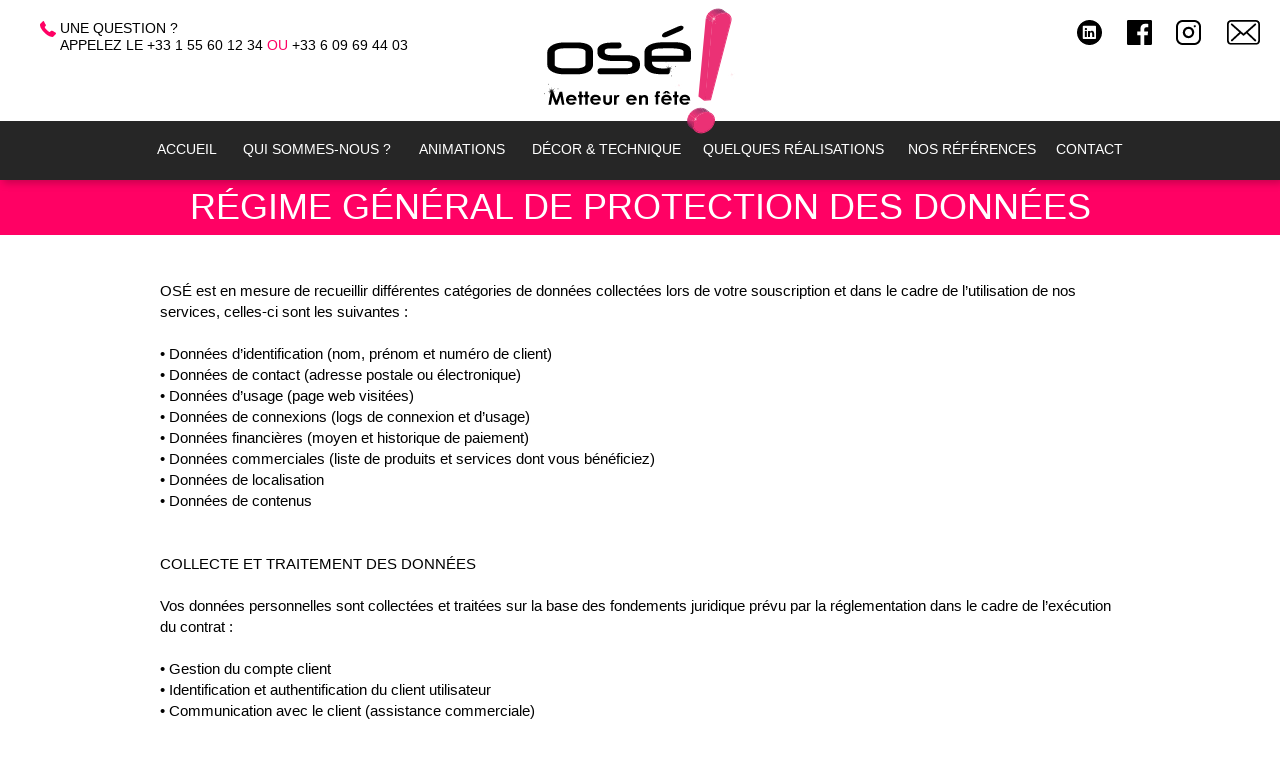

--- FILE ---
content_type: text/html
request_url: https://agenceose.fr/regime-general-de-protection-des-donnees.html
body_size: 18140
content:
<!DOCTYPE html>
<html class="nojs html css_verticalspacer" lang="fr-FR">
 <head>

  <meta http-equiv="Content-type" content="text/html;charset=UTF-8"/>
  <meta name="generator" content="2018.1.1.386"/>
  <meta name="viewport" content="width=device-width, initial-scale=1.0"/>
  
  <script type="text/javascript">
   // Redirect to phone/tablet as necessary
(function(c,b,d){var a=function(){if(navigator.maxTouchPoints>1)return!0;if(window.matchMedia&&window.matchMedia("(-moz-touch-enabled)").matches)return!0;for(var a=["Webkit","Moz","O","ms","Khtml"],b=0,c=a.length;b<c;b++){var d=a[b]+"MaxTouchPoints";if(d in navigator&&navigator[d])return!0}try{return document.createEvent("TouchEvent"),!0}catch(f){}return!1}(),f=function(a){a+="=";for(var b=document.cookie.split(";"),c=0;c<b.length;c++){for(var d=b[c];d.charAt(0)==" ";)d=d.substring(1,d.length);if(d.indexOf(a)==
0)return d.substring(a.length,d.length)}return null};if(f("inbrowserediting")!="true"){var h,f=f("devicelock");f=="phone"&&d?h=d:f=="tablet"&&b&&(h=b);if(f!=c&&!h)if(window.matchMedia)window.matchMedia("(max-device-width: 415px)").matches&&d?h=d:window.matchMedia("(max-device-width: 960px)").matches&&b&&a&&(h=b);else{var c=Math.min(screen.width,screen.height)/(window.devicePixelRatio||1),f=window.screen.systemXDPI||0,g=window.screen.systemYDPI||0,f=f>0&&g>0?Math.min(screen.width/f,screen.height/g):
0;(c<=370||f!=0&&f<=3)&&d?h=d:c<=960&&b&&a&&(h=b)}if(h)b=document.location.search||"",d=document.location.hash||"",document.write('<style type="text/css">body {visibility:hidden}</style>'),document.location=h+b+d}})("desktop","","phone/regime-general-de-protection-des-donnees.html");

// Update the 'nojs'/'js' class on the html node
document.documentElement.className = document.documentElement.className.replace(/\bnojs\b/g, 'js');

// Check that all required assets are uploaded and up-to-date
if(typeof Muse == "undefined") window.Muse = {}; window.Muse.assets = {"required":["museutils.js", "museconfig.js", "jquery.watch.js", "jquery.musemenu.js", "webpro.js", "require.js", "musewpdisclosure.js", "jquery.museresponsive.js", "regime-general-de-protection-des-donnees.css"], "outOfDate":[]};
</script>
  
  <link media="only screen and (max-width: 370px)" rel="alternate" href="http://www.agenceose.fr/phone/regime-general-de-protection-des-donnees.html"/>
  <link rel="shortcut icon" href="images/a-gabarit-favicon.ico?crc=4068875946"/>
  <title>regime-general-de-protection-des-donnees</title>
  <!-- CSS -->
  <link rel="stylesheet" type="text/css" href="css/site_global.css?crc=4265297888"/>
  <link rel="stylesheet" type="text/css" href="css/master_a-gabarit.css?crc=4214689817"/>
  <link rel="stylesheet" type="text/css" href="css/regime-general-de-protection-des-donnees.css?crc=161818241" id="pagesheet"/>
  <!-- IE-only CSS -->
  <!--[if lt IE 9]>
  <link rel="stylesheet" type="text/css" href="css/nomq_preview_master_a-gabarit.css?crc=3973742796"/>
  <link rel="stylesheet" type="text/css" href="css/nomq_regime-general-de-protection-des-donnees.css?crc=3836081678" id="nomq_pagesheet"/>
  <![endif]-->
  <!-- JS includes -->
  <!--[if lt IE 9]>
  <script src="scripts/html5shiv.js?crc=4241844378" type="text/javascript"></script>
  <![endif]-->
    <!--custom head HTML-->
  <script async src="https://www.googletagmanager.com/gtag/js?id=UA-142420295-1"></script>
<script>
  window.dataLayer = window.dataLayer || [];
  function gtag(){dataLayer.push(arguments);}
  gtag('js', new Date());

  gtag('config', 'UA-142420295-1');
</script>
  <!--HTML Widget code-->
  

<style type="text/css"> 













.loader1,
.loader1:before,
.loader1:after {
  background: #FF0164;;
  -webkit-animation: load1 1s infinite ease-in-out;
  animation: load1 1s infinite ease-in-out;
  width: 1em;
  height: 4em;
}
.loader1:before,
.loader1:after {
        position:absolute;
 
  content: '';
}
.loader1:before {
  left: -1.5em;
}
.loader1 {
  z-index: 99999999;
  text-indent: -9999em;
 
          position:absolute;
    left:50%;  
    top:50%;
  font-size: 11px;
  -webkit-animation-delay: -0.16s;
  animation-delay: -0.16s;
}
.loader1:after {
  left: 1.5em;
  -webkit-animation-delay: -0.32s;
  animation-delay: -0.32s;
}
@-webkit-keyframes load1 {
  0%,
  80%,
  100% {
    box-shadow: 0 0 #FF0164;;
    height: 4em;
  }
  40% {
    box-shadow: 0 -2em #FF0164;;
    height: 5em;
  }
}
@keyframes load1 {
  0%,
  80%,
  100% {
    box-shadow: 0 0 #FF0164;;
    height: 4em;
  }
  40% {
    box-shadow: 0 -2em #FF0164;;
    height: 5em;
  }
}

.loader2,
.loader2:before,
.loader2:after {
  border-radius: 50%;
       position:absolute;
    left:50%;  
    top:50%;
    z-index: 99999999;
}
.loader2:before,
.loader2:after {
  position: absolute;
  content: '';
}
.loader2:before {
  width: 5.2em;
  height: 10.2em;
  background: #FFFFFF;
  border-radius: 10.3em 0 0 10.2em;
  top: -0.1em;
  left: -0.1em;
  -webkit-transform-origin: 5.2em 5.1em;
  transform-origin: 5.2em 5.1em;
  -webkit-animation: load2 2s infinite ease 1.5s;
  animation: load2 2s infinite ease 1.5s;
}
.loader2 {
  font-size: 11px;
 
 margin-top: -5em;
    margin-left: -4.5em;
  
  width: 10em;
  height: 10em;
  box-shadow: inset 0 0 0 1em #FF0164;
}
.loader2:after {
  width: 5.2em;
  height: 10.3em;
  background: #FFFFFF;
  border-radius: 0 10.2em 10.2em 0;
  top: -0.1em;
  left: 5.1em;
  -webkit-transform-origin: 0px 5.1em;
  transform-origin: 0px 5.1em;
  -webkit-animation: load2 2s infinite ease;
  animation: load2 2s infinite ease;
}
@-webkit-keyframes load2 {
  0% {
    -webkit-transform: rotate(0deg);
    transform: rotate(0deg);
  }
  100% {
    -webkit-transform: rotate(360deg);
    transform: rotate(360deg);
  }
}
@keyframes load2 {
  0% {
    -webkit-transform: rotate(0deg);
    transform: rotate(0deg);
  }
  100% {
    -webkit-transform: rotate(360deg);
    transform: rotate(360deg);
  }
}
.loader3 {
  position: absolute;
  display: block;
  top: 50%;
  left: 50%;
  width: 200px;
  height: 4px;
  margin-left: -90px;
  margin-top: -2px;
  z-index: 99999999;
}

.loader3:before {
  content: "";
  display: block;
  width: 10%;
  height: 100%;
  background-color: #FF0164;
  -webkit-animation: loader3 3.5s ease 0s infinite normal;
  animation: loader3 3.5s ease 0s infinite normal;
}

@-webkit-keyframes loader3 {
  0% {
    margin: 0 99% 0 0;
    width: 1%;
  }

  25% {
    margin: 0 0 0 0;
    width: 100%;
  }

  50% {
    margin: 0 0 0 99%;
    width: 1%;
  }

  75% {
    margin: 0 0 0 0;
    width: 100%;
  }

  100% {
    margin: 0 99% 0 0;
    width: 1%;
  }
}

@keyframes loader3 {
  0% {
    margin: 0 99% 0 0;
    width: 1%;
  }

  25% {
    margin: 0 0 0 0;
    width: 100%;
  }

  50% {
    margin: 0 0 0 99%;
    width: 1%;
  }

  75% {
    margin: 0 0 0 0;
    width: 100%;
  }

  100% {
    margin: 0 99% 0 0;
    width: 1%;
  }
}

</style>
<style type="text/css"> 

.qooqeesl {
    position:fixed;
    top:0;
    left:0;
    right:0;
    bottom:0;
    background-color:#FFFFFF; 
    z-index:99;  
}
.decr {
    width: 100%;
  text-align: center;
vertical-align: middle;
line-height: 55px;
  top: 50%;
  margin-top: 60px;
 position: absolute;
  z-index: 9999;
 padding-left: 7px;
 letter-spacing: 2px;
  
}
body { overflow: hidden;}
.ploader1 {
  -webkit-pointer-events: none;
  pointer-events: none;
  -webkit-user-select: none;
  -moz-user-select: none;
  user-select: none;
}

.ploader1-inactive {
  display: none;
}

.ploader1 .ploader1-progress {
  background-color: #FF0164;
  position: fixed;
  z-index: 2000;
  top: 0;
  left: 0;
  height: 11px;
  overflow: hidden;

  -webkit-transition: width 1s;
  -moz-transition: width 1s;
  -o-transition: width 1s;
  transition: width 1s;
}

.ploader1 .ploader1-progress-inner {
  position: absolute;
  top: 0;
  left: 0;
  right: -32px;
  bottom: 0;

  background-image: -webkit-gradient(linear, 0 100%, 100% 0, color-stop(0.25, rgba(255, 255, 255, 0.2)), color-stop(0.25, transparent), color-stop(0.5, transparent), color-stop(0.5, rgba(255, 255, 255, 0.2)), color-stop(0.75, rgba(255, 255, 255, 0.2)), color-stop(0.75, transparent), to(transparent));
  background-image: -webkit-linear-gradient(45deg, rgba(255, 255, 255, 0.2) 25%, transparent 25%, transparent 50%, rgba(255, 255, 255, 0.2) 50%, rgba(255, 255, 255, 0.2) 75%, transparent 75%, transparent);
  background-image: -moz-linear-gradient(45deg, rgba(255, 255, 255, 0.2) 25%, transparent 25%, transparent 50%, rgba(255, 255, 255, 0.2) 50%, rgba(255, 255, 255, 0.2) 75%, transparent 75%, transparent);
  background-image: -o-linear-gradient(45deg, rgba(255, 255, 255, 0.2) 25%, transparent 25%, transparent 50%, rgba(255, 255, 255, 0.2) 50%, rgba(255, 255, 255, 0.2) 75%, transparent 75%, transparent);
  background-image: linear-gradient(45deg, rgba(255, 255, 255, 0.2) 25%, transparent 25%, transparent 50%, rgba(255, 255, 255, 0.2) 50%, rgba(255, 255, 255, 0.2) 75%, transparent 75%, transparent);
  -webkit-background-size: 32px 32px;
  -moz-background-size: 32px 32px;
  -o-background-size: 32px 32px;
  background-size: 32px 32px;

  -webkit-animation: ploader1-stripe-animation 500ms linear infinite;
  -moz-animation: ploader1-stripe-animation 500ms linear infinite;
  -ms-animation: ploader1-stripe-animation 500ms linear infinite;
  -o-animation: ploader1-stripe-animation 500ms linear infinite;
  animation: ploader1-stripe-animation 500ms linear infinite;
}

@-webkit-keyframes ploader1-stripe-animation {
  0% { -webkit-transform: none; transform: none; }
  100% { -webkit-transform: translate(-32px, 0); transform: translate(-32px, 0); }
}
@-moz-keyframes ploader1-stripe-animation {
  0% { -moz-transform: none; transform: none; }
  100% { -moz-transform: translate(-32px, 0); transform: translate(-32px, 0); }
}
@-o-keyframes ploader1-stripe-animation {
  0% { -o-transform: none; transform: none; }
  100% { -o-transform: translate(-32px, 0); transform: translate(-32px, 0); }
}
@-ms-keyframes ploader1-stripe-animation {
  0% { -ms-transform: none; transform: none; }
  100% { -ms-transform: translate(-32px, 0); transform: translate(-32px, 0); }
}
@keyframes ploader1-stripe-animation {
  0% { transform: none; transform: none; }
  100% { transform: translate(-32px, 0); transform: translate(-32px, 0); }
}

.paloader1 {
  -webkit-pointer-events: none;
  pointer-events: none;
  -webkit-user-select: none;
  -moz-user-select: none;
  user-select: none;
}

.paloader1 .paloader1-progress {
  background-color: #FF0164;
  position: fixed;
  z-index: -1;
  top: 0;
  left: 0;
  bottom: 0;
z-index: 99999999;
  -webkit-transition: width 1s;
  -moz-transition: width 1s;
  -o-transition: width 1s;
  transition: width 1s;

}
.loader1ce {
  -webkit-box-sizing: border-box;
  -moz-box-sizing: border-box;
  -ms-box-sizing: border-box;
  -o-box-sizing: border-box;
  box-sizing: border-box;
 
  -moz-background-clip: padding;
  -webkit-background-clip: padding-box;
  background-clip: padding-box;

  -webkit-pointer-events: none;
  pointer-events: none;
  -webkit-user-select: none;
  -moz-user-select: none;
  user-select: none;

  z-index: 2000;
  position: fixed;
  margin: auto;
  top: 12px;
  left: 0;
  right: 0;
  bottom: 0;
  width: 200px;
  height: 25px;
 
}

.loader1ce .loader1ce-progress {
  -webkit-box-sizing: border-box;
  -moz-box-sizing: border-box;
  -ms-box-sizing: border-box;
  -o-box-sizing: border-box;
  box-sizing: border-box;

 

  -webkit-background-clip: padding-box;
  -moz-background-clip: padding;
  background-clip: padding-box;

  -webkit-transition: width 1s ease-in-out 1s linear;
  -moz-transition: width 1s ease-in-out 1s linear;
  -ms-transition: width 1s ease-in-out 1s linear;
  -o-transition: width 1s ease-in-out 1s linear;
  transition: width 1s ease-in-out 1s linear;

  -webkit-transform: translate3d(0, 0, 0);
  transform: translate3d(0, 0, 0);

  max-width: 190px;
  position: fixed;
  z-index: 2000;
  display: block;
  position: absolute;
  left: 3px;
  top: 3px;
  height: 11px;
  background: #FF0164;
  color: #FF0164;
  line-height: 60px;
  font-weight: bold;
  font-family:  Helvetica, Arial, "Lucida Grande", sans-serif;
}

.loader1ce .loader1ce-progress:after {
  content: attr(data-progress-text);
  display: inline-block;
}

.loader1ce.pace-inactive {
  display: none;
}

.ploader1e {
  -webkit-pointer-events: none;
  pointer-events: none;
  -webkit-user-select: none;
  -moz-user-select: none;
  user-select: none;

  z-index: 2000;
  position: fixed;
  margin: auto;
  top: 0;
  left: 0;
  right: 0;
  bottom: 0;
  height: 5px;
  width:  11em;
  background: transparent;
  border: 1px solid #FF0164;
}

.ploader1e .ploader1e-progress {
  -webkit-box-sizing: border-box;
  -moz-box-sizing: border-box;
  -ms-box-sizing: border-box;
  -o-box-sizing: border-box;
  box-sizing: border-box;

  -webkit-transition: width 1s ease-in-out 1s linear;
  -moz-transition: width 1s ease-in-out 1s linear;
  -ms-transition: width 1s ease-in-out 1s linear;
  -o-transition: width 1s ease-in-out 1s linear;
  transition: width 1s ease-in-out 1s linear;

  -webkit-transform: translate3d(0, 0, 0);
  -moz-transform: translate3d(0, 0, 0);
  -ms-transform: translate3d(0, 0, 0);
  -o-transform: translate3d(0, 0, 0);
  transform: translate3d(0, 0, 0);

  max-width: 11em;
  position: fixed;
  z-index: 2000;
  display: block;
  position: absolute;
  left: 0px;
  top: 0px;
  height: 100%;
  background: #FF0164;
}

.ploader1e.ploader1e-inactive {
  display: none;
}

</style>


	
 </head>
 <body>

  <!--HTML Widget code-->
  










  
  <div class="breakpoint active" id="bp_infinity" data-min-width="861"><!-- responsive breakpoint node -->
   <div class="clearfix borderbox" id="page"><!-- group -->
    <div class="clearfix grpelem" id="pu6802"><!-- group -->
     <div class="browser_width shared_content" id="u6802-bw" data-content-guid="u6802-bw_content">
      <div class="shadow" id="u6802"><!-- simple frame --></div>
     </div>
     <div class="browser_width shared_content" id="u6803-bw" data-content-guid="u6803-bw_content">
      <div id="u6803"><!-- simple frame --></div>
     </div>
     <a class="nonblock nontext transition clip_frame" id="u6917" href="https://www.instagram.com/olivier_sananes_agence_ose/" target="_blank"><!-- svg --><img class="svg svg_mar temp_no_img_src" id="u6918" data-orig-src="images/instagram-black-agence-ose.svg?crc=4071992472" onload="this.style.height=(this.offsetWidth*25/25)+'px'" alt="" data-mu-svgfallback="images/instagram-black-agence-ose_poster_.png?crc=478892974" data-heightwidthratio="1" data-image-width="25" data-image-height="25" src="images/blank.gif?crc=4208392903"/></a>
     <a class="nonblock nontext transition clip_frame" id="u6919" href="https://www.facebook.com/oseagence" target="_blank"><!-- svg --><img class="svg svg_mar temp_no_img_src" id="u6920" data-orig-src="images/facebook-black-agence-ose.svg?crc=308958749" onload="this.style.height=(this.offsetWidth*25/25)+'px'" alt="" data-mu-svgfallback="images/facebook-black-agence-ose_poster_.png?crc=3858566066" data-heightwidthratio="1" data-image-width="25" data-image-height="25" src="images/blank.gif?crc=4208392903"/></a>
     <div class="clearfix shared_content" id="u6921-8" data-IBE-flags="txtStyleSrc" data-content-guid="u6921-8_content"><!-- content -->
      <p id="u6921-2">UNE QUESTION ?</p>
      <p id="u6921-6">APPELEZ LE +33 1 55 60 12 34 <span id="u6921-4">ou</span> +33 6 09 69 44 03</p>
     </div>
     <div class="clip_frame" id="u6923"><!-- svg -->
      <img class="svg svg_mar temp_no_img_src" id="u6924" data-orig-src="images/phone-rose-agence-ose-2.svg?crc=3931279442" onload="this.style.height=(this.offsetWidth*16/16)+'px'" alt="" data-mu-svgfallback="images/phone-rose-agence-ose-2_poster_.png?crc=4190428571" data-heightwidthratio="1" data-image-width="16" data-image-height="16" src="images/blank.gif?crc=4208392903"/>
     </div>
     <a class="nonblock nontext transition clip_frame" id="u6933" href="https://fr.linkedin.com/in/oliviersananes" target="_blank"><!-- svg --><img class="svg svg_mar temp_no_img_src" id="u6934" data-orig-src="images/linkedin-black-agence-ose.svg?crc=52760106" onload="this.style.height=(this.offsetWidth*25/25)+'px'" alt="" data-mu-svgfallback="images/linkedin-black-agence-ose_poster_.png?crc=3876251340" data-heightwidthratio="1" data-image-width="25" data-image-height="25" src="images/blank.gif?crc=4208392903"/></a>
     <div id="u6929-wrapper">
      <a class="nonblock nontext clip_frame" id="u6929" href="index.html" data-href="page:U93"><!-- svg --><img class="svg svg_mar temp_no_img_src" id="u6930" data-orig-src="images/logo-agence-ose-4.svg?crc=4003812214" onload="this.style.height=(this.offsetWidth*129.84615384615384/191.4226804123711)+'px'" alt="" data-mu-svgfallback="images/logo-agence-ose-4_poster_.png?crc=4041160243" data-heightwidthratio="0.680628272251309" data-image-width="191" data-image-height="130" src="images/blank.gif?crc=4208392903"/></a>
     </div>
     <nav class="MenuBar clearfix" id="menuu97766"><!-- horizontal box -->
      <div class="MenuItemContainer clearfix grpelem" id="u97767"><!-- vertical box -->
       <a class="nonblock nontext MenuItem MenuItemWithSubMenu transition clearfix colelem" id="u97770" href="index.html" data-href="page:U93"><!-- horizontal box --><div class="MenuItemLabel NoWrap clearfix grpelem" id="u97773-4" data-sizePolicy="fixed" data-pintopage="page_fixedLeft"><!-- content --><p>accueil</p></div></a>
      </div>
      <div class="MenuItemContainer clearfix grpelem" id="u97774"><!-- vertical box -->
       <div class="MenuItem MenuItemWithSubMenu transition clearfix colelem" id="u97775"><!-- horizontal box -->
        <div class="MenuItemLabel NoWrap clearfix grpelem" id="u97776-4" data-sizePolicy="fixed" data-pintopage="page_fixedLeft"><!-- content -->
         <p>QUI SOMMES-NOUS ?</p>
        </div>
       </div>
       <div class="SubMenu MenuLevel1 clearfix" id="u97779"><!-- vertical box -->
        <ul class="SubMenuView transition clearfix colelem" id="u97780"><!-- vertical box -->
         <li class="MenuItemContainer clearfix colelem" id="u97872"><!-- horizontal box --><a class="nonblock nontext MenuItem MenuItemWithSubMenu transition clearfix grpelem" id="u97896" href="activites.html" data-href="page:U460686"><!-- horizontal box --><div class="MenuItemLabel NoWrap clearfix grpelem" id="u97899-4" data-sizePolicy="fixed" data-pintopage="page_fixedLeft"><!-- content --><p>activités</p></div></a></li>
         <li class="MenuItemContainer clearfix colelem" id="u182989"><!-- horizontal box --><a class="nonblock nontext MenuItem MenuItemWithSubMenu transition clearfix grpelem" id="u182990" href="olivier-sananes.html" data-href="page:U460853"><!-- horizontal box --><div class="MenuItemLabel NoWrap clearfix grpelem" id="u182991-4" data-sizePolicy="fixed" data-pintopage="page_fixedLeft"><!-- content --><p>Olivier SANANèS</p></div></a></li>
        </ul>
       </div>
      </div>
      <div class="MenuItemContainer clearfix grpelem" id="u459098"><!-- vertical box -->
       <div class="MenuItem MenuItemWithSubMenu transition clearfix colelem" id="u459099"><!-- horizontal box -->
        <div class="MenuItemLabel NoWrap clearfix grpelem" id="u459102-4" data-sizePolicy="fixed" data-pintopage="page_fixedLeft"><!-- content -->
         <p>animations</p>
        </div>
       </div>
       <div class="SubMenu MenuLevel1 clearfix" id="u459103"><!-- vertical box -->
        <ul class="SubMenuView transition clearfix colelem" id="u459104"><!-- vertical box -->
         <li class="MenuItemContainer clearfix colelem" id="u459105"><!-- horizontal box --><a class="nonblock nontext MenuItem MenuItemWithSubMenu transition clearfix grpelem" id="u459136" href="soirees-a-themes.html" data-href="page:U349328"><!-- horizontal box --><div class="MenuItemLabel NoWrap clearfix grpelem" id="u459137-4" data-sizePolicy="fixed" data-pintopage="page_fixedLeft"><!-- content --><p>soirées à thèmes</p></div></a><div class="SubMenu MenuLevel2 clearfix" id="u459106"><!-- vertical box --><ul class="SubMenuView transition clearfix colelem" id="u459107"><!-- vertical box --><li class="MenuItemContainer clearfix colelem" id="u459122"><!-- horizontal box --><a class="nonblock nontext MenuItem MenuItemWithSubMenu transition clearfix grpelem" id="u459125" href="a-la-une.html" data-href="page:U444428"><!-- horizontal box --><div class="MenuItemLabel NoWrap clearfix grpelem" id="u459127-4" data-IBE-flags="txtStyleSrc" data-sizePolicy="fixed" data-pintopage="page_fixedLeft"><!-- content --><p id="u459127-2">à la une</p></div></a></li><li class="MenuItemContainer clearfix colelem" id="u459115"><!-- horizontal box --><a class="nonblock nontext MenuItem MenuItemWithSubMenu transition clearfix grpelem" id="u459116" href="evasion.html" data-href="page:U444886"><!-- horizontal box --><div class="MenuItemLabel NoWrap clearfix grpelem" id="u459117-4" data-IBE-flags="txtStyleSrc" data-sizePolicy="fixed" data-pintopage="page_fixedLeft"><!-- content --><p id="u459117-2">évasion</p></div></a></li><li class="MenuItemContainer clearfix colelem" id="u459108"><!-- horizontal box --><a class="nonblock nontext MenuItem MenuItemWithSubMenu transition clearfix grpelem" id="u459109" href="flash-back.html" data-href="page:U445344"><!-- horizontal box --><div class="MenuItemLabel NoWrap clearfix grpelem" id="u459110-4" data-IBE-flags="txtStyleSrc" data-sizePolicy="fixed" data-pintopage="page_fixedLeft"><!-- content --><p id="u459110-2">flash back</p></div></a></li><li class="MenuItemContainer clearfix colelem" id="u459129"><!-- horizontal box --><a class="nonblock nontext MenuItem MenuItemWithSubMenu transition clearfix grpelem" id="u459130" href="show-time.html" data-href="page:U445802"><!-- horizontal box --><div class="MenuItemLabel NoWrap clearfix grpelem" id="u459131-4" data-IBE-flags="txtStyleSrc" data-sizePolicy="fixed" data-pintopage="page_fixedLeft"><!-- content --><p id="u459131-2">show time</p></div></a></li></ul></div></li>
         <li class="MenuItemContainer clearfix colelem" id="u533385"><!-- horizontal box --><a class="nonblock nontext MenuItem MenuItemWithSubMenu transition clearfix grpelem" id="u533409" href="welcome.html" data-href="page:U26040"><!-- horizontal box --><div class="MenuItemLabel NoWrap clearfix grpelem" id="u533411-4" data-sizePolicy="fixed" data-pintopage="page_fixedLeft"><!-- content --><p>welcome</p></div></a><div class="SubMenu MenuLevel2 clearfix" id="u533386"><!-- vertical box --><ul class="SubMenuView transition clearfix colelem" id="u533387"><!-- vertical box --><li class="MenuItemContainer clearfix colelem" id="u533402"><!-- horizontal box --><a class="nonblock nontext MenuItem MenuItemWithSubMenu transition clearfix grpelem" id="u533403" href="humoristique.html" data-href="page:U532102"><!-- horizontal box --><div class="MenuItemLabel NoWrap clearfix grpelem" id="u533406-4" data-IBE-flags="txtStyleSrc" data-sizePolicy="fixed" data-pintopage="page_fixedLeft"><!-- content --><p id="u533406-2">humoristique</p></div></a></li><li class="MenuItemContainer clearfix colelem" id="u533395"><!-- horizontal box --><a class="nonblock nontext MenuItem MenuItemWithSubMenu transition clearfix grpelem" id="u533396" href="original.html" data-href="page:U532542"><!-- horizontal box --><div class="MenuItemLabel NoWrap clearfix grpelem" id="u533398-4" data-IBE-flags="txtStyleSrc" data-sizePolicy="fixed" data-pintopage="page_fixedLeft"><!-- content --><p id="u533398-2">original</p></div></a></li><li class="MenuItemContainer clearfix colelem" id="u533388"><!-- horizontal box --><a class="nonblock nontext MenuItem MenuItemWithSubMenu transition clearfix grpelem" id="u533389" href="musical.html" data-href="page:U532982"><!-- horizontal box --><div class="MenuItemLabel NoWrap clearfix grpelem" id="u533390-4" data-IBE-flags="txtStyleSrc" data-sizePolicy="fixed" data-pintopage="page_fixedLeft"><!-- content --><p id="u533390-2">musical</p></div></a></li></ul></div></li>
         <li class="MenuItemContainer clearfix colelem" id="u459189"><!-- horizontal box --><a class="nonblock nontext MenuItem MenuItemWithSubMenu transition clearfix grpelem" id="u459190" href="nos-artistes.html" data-href="page:U82022"><!-- horizontal box --><div class="MenuItemLabel NoWrap clearfix grpelem" id="u459191-4" data-sizePolicy="fixed" data-pintopage="page_fixedLeft"><!-- content --><p>nos artistes</p></div></a><div class="SubMenu MenuLevel2 clearfix" id="u459194"><!-- vertical box --><ul class="SubMenuView transition clearfix colelem" id="u459195"><!-- vertical box --><li class="MenuItemContainer clearfix colelem" id="u459203"><!-- horizontal box --><a class="nonblock nontext MenuItem MenuItemWithSubMenu transition clearfix grpelem" id="u459204" href="deambulatoire.html" data-href="page:U106470"><!-- horizontal box --><div class="MenuItemLabel NoWrap clearfix grpelem" id="u459205-4" data-IBE-flags="txtStyleSrc" data-sizePolicy="fixed" data-pintopage="page_fixedLeft"><!-- content --><p id="u459205-2">déambulatoire</p></div></a></li><li class="MenuItemContainer clearfix colelem" id="u459224"><!-- horizontal box --><a class="nonblock nontext MenuItem MenuItemWithSubMenu transition clearfix grpelem" id="u459225" href="les-etoiles-du-cabaret.html" data-href="page:U118884"><!-- horizontal box --><div class="MenuItemLabel NoWrap clearfix grpelem" id="u459226-4" data-IBE-flags="txtStyleSrc" data-sizePolicy="fixed" data-pintopage="page_fixedLeft"><!-- content --><p id="u459226-2">LES ÉTOILES DU CABARET</p></div></a></li><li class="MenuItemContainer clearfix colelem" id="u459196"><!-- horizontal box --><a class="nonblock nontext MenuItem MenuItemWithSubMenu transition clearfix grpelem" id="u459199" href="la-danse-dans-tous-ses-etats.html" data-href="page:U148897"><!-- horizontal box --><div class="MenuItemLabel NoWrap clearfix grpelem" id="u459201-4" data-IBE-flags="txtStyleSrc" data-sizePolicy="fixed" data-pintopage="page_fixedLeft"><!-- content --><p id="u459201-2">la danse dans tous ses états</p></div></a></li><li class="MenuItemContainer clearfix colelem" id="u459210"><!-- horizontal box --><a class="nonblock nontext MenuItem MenuItemWithSubMenu transition clearfix grpelem" id="u459211" href="tribute-shows.html" data-href="page:U190371"><!-- horizontal box --><div class="MenuItemLabel NoWrap clearfix grpelem" id="u459213-4" data-IBE-flags="txtStyleSrc" data-sizePolicy="fixed" data-pintopage="page_fixedLeft"><!-- content --><p id="u459213-2">TRIBUTE SHOWS</p></div></a></li><li class="MenuItemContainer clearfix colelem" id="u459217"><!-- horizontal box --><a class="nonblock nontext MenuItem MenuItemWithSubMenu transition clearfix grpelem" id="u459218" href="tetes-d-affiche.html" data-href="page:U408876"><!-- horizontal box --><div class="MenuItemLabel NoWrap clearfix grpelem" id="u459219-4" data-IBE-flags="txtStyleSrc" data-sizePolicy="fixed" data-pintopage="page_fixedLeft"><!-- content --><p id="u459219-2">TÊTES D'AFFICHE</p></div></a></li></ul></div></li>
         <li class="MenuItemContainer clearfix colelem" id="u459231"><!-- horizontal box --><a class="nonblock nontext MenuItem MenuItemWithSubMenu transition clearfix grpelem" id="u459297" href="musique.html" data-href="page:U206096"><!-- horizontal box --><div class="MenuItemLabel NoWrap clearfix grpelem" id="u459300-4" data-sizePolicy="fixed" data-pintopage="page_fixedLeft"><!-- content --><p>musique</p></div></a><div class="SubMenu MenuLevel2 clearfix" id="u459232"><!-- vertical box --><ul class="SubMenuView transition clearfix colelem" id="u459233"><!-- vertical box --><li class="MenuItemContainer clearfix colelem" id="u459283"><!-- horizontal box --><a class="nonblock nontext MenuItem MenuItemWithSubMenu transition clearfix grpelem" id="u459284" href="ca-va-jazzer.html" data-href="page:U206564"><!-- horizontal box --><div class="MenuItemLabel NoWrap clearfix grpelem" id="u459286-4" data-IBE-flags="txtStyleSrc" data-sizePolicy="fixed" data-pintopage="page_fixedLeft"><!-- content --><p id="u459286-2">ça va jazzer !</p></div></a></li><li class="MenuItemContainer clearfix colelem" id="u459248"><!-- horizontal box --><a class="nonblock nontext MenuItem MenuItemWithSubMenu transition clearfix grpelem" id="u459251" href="classique.html" data-href="page:U220704"><!-- horizontal box --><div class="MenuItemLabel NoWrap clearfix grpelem" id="u459254-4" data-IBE-flags="txtStyleSrc" data-sizePolicy="fixed" data-pintopage="page_fixedLeft"><!-- content --><p id="u459254-2">classique</p></div></a></li><li class="MenuItemContainer clearfix colelem" id="u459234"><!-- horizontal box --><a class="nonblock nontext MenuItem MenuItemWithSubMenu transition clearfix grpelem" id="u459237" href="pop-and-lounge.html" data-href="page:U234737"><!-- horizontal box --><div class="MenuItemLabel NoWrap clearfix grpelem" id="u459240-4" data-IBE-flags="txtStyleSrc" data-sizePolicy="fixed" data-pintopage="page_fixedLeft"><!-- content --><p id="u459240-2">pop &amp; lounge</p></div></a></li><li class="MenuItemContainer clearfix colelem" id="u459241"><!-- horizontal box --><a class="nonblock nontext MenuItem MenuItemWithSubMenu transition clearfix grpelem" id="u459242" href="world-music.html" data-href="page:U254358"><!-- horizontal box --><div class="MenuItemLabel NoWrap clearfix grpelem" id="u459244-4" data-IBE-flags="txtStyleSrc" data-sizePolicy="fixed" data-pintopage="page_fixedLeft"><!-- content --><p id="u459244-2">world music</p></div></a></li><li class="MenuItemContainer clearfix colelem" id="u459290"><!-- horizontal box --><a class="nonblock nontext MenuItem MenuItemWithSubMenu transition clearfix grpelem" id="u459293" href="let-s-dance.html" data-href="page:U260211"><!-- horizontal box --><div class="MenuItemLabel NoWrap clearfix grpelem" id="u459294-4" data-IBE-flags="txtStyleSrc" data-sizePolicy="fixed" data-pintopage="page_fixedLeft"><!-- content --><p id="u459294-2">let's dance !</p></div></a></li><li class="MenuItemContainer clearfix colelem" id="u459262"><!-- horizontal box --><a class="nonblock nontext MenuItem MenuItemWithSubMenu transition clearfix grpelem" id="u459263" href="violonissimo.html" data-href="page:U262889"><!-- horizontal box --><div class="MenuItemLabel NoWrap clearfix grpelem" id="u459266-4" data-IBE-flags="txtStyleSrc" data-sizePolicy="fixed" data-pintopage="page_fixedLeft"><!-- content --><p id="u459266-2">violonissimo</p></div></a></li><li class="MenuItemContainer clearfix colelem" id="u459255"><!-- horizontal box --><a class="nonblock nontext MenuItem MenuItemWithSubMenu transition clearfix grpelem" id="u459256" href="percussions.html" data-href="page:U265041"><!-- horizontal box --><div class="MenuItemLabel NoWrap clearfix grpelem" id="u459258-4" data-IBE-flags="txtStyleSrc" data-sizePolicy="fixed" data-pintopage="page_fixedLeft"><!-- content --><p id="u459258-2">percussions</p></div></a></li><li class="MenuItemContainer clearfix colelem" id="u459276"><!-- horizontal box --><a class="nonblock nontext MenuItem MenuItemWithSubMenu transition clearfix grpelem" id="u459279" href="french-touch.html" data-href="page:U269872"><!-- horizontal box --><div class="MenuItemLabel NoWrap clearfix grpelem" id="u459281-4" data-IBE-flags="txtStyleSrc" data-sizePolicy="fixed" data-pintopage="page_fixedLeft"><!-- content --><p id="u459281-2">FRENCH TOUCH</p></div></a></li><li class="MenuItemContainer clearfix colelem" id="u459269"><!-- horizontal box --><a class="nonblock nontext MenuItem MenuItemWithSubMenu transition clearfix grpelem" id="u459270" href="gospel---a-capella.html" data-href="page:U287605"><!-- horizontal box --><div class="MenuItemLabel NoWrap clearfix grpelem" id="u459272-4" data-IBE-flags="txtStyleSrc" data-sizePolicy="fixed" data-pintopage="page_fixedLeft"><!-- content --><p id="u459272-2">Gospel &amp; A-Capella</p></div></a></li></ul></div></li>
         <li class="MenuItemContainer clearfix colelem" id="u459182"><!-- horizontal box --><a class="nonblock nontext MenuItem MenuItemWithSubMenu transition clearfix grpelem" id="u459183" href="ateliers-bien-etre-et-beaute.html" data-href="page:U178490"><!-- horizontal box --><div class="MenuItemLabel NoWrap clearfix grpelem" id="u459186-4" data-sizePolicy="fixed" data-pintopage="page_fixedLeft"><!-- content --><p>ateliers bien-être &amp; beauté</p></div></a></li>
         <li class="MenuItemContainer clearfix colelem" id="u459140"><!-- horizontal box --><a class="nonblock nontext MenuItem MenuItemWithSubMenu transition clearfix grpelem" id="u459141" href="la-gastronomie-fait-son-show.html" data-href="page:U289348"><!-- horizontal box --><div class="MenuItemLabel NoWrap clearfix grpelem" id="u459144-4" data-sizePolicy="fixed" data-pintopage="page_fixedLeft"><!-- content --><p>La gastronomie fait son show !</p></div></a></li>
         <li class="MenuItemContainer clearfix colelem" id="u459161"><!-- horizontal box --><a class="nonblock nontext MenuItem MenuItemWithSubMenu transition clearfix grpelem" id="u459162" href="ludique.html" data-href="page:U294929"><!-- horizontal box --><div class="MenuItemLabel NoWrap clearfix grpelem" id="u459164-4" data-sizePolicy="fixed" data-pintopage="page_fixedLeft"><!-- content --><p>ludique</p></div></a></li>
         <li class="MenuItemContainer clearfix colelem" id="u459175"><!-- horizontal box --><a class="nonblock nontext MenuItem MenuItemWithSubMenu transition clearfix grpelem" id="u459178" href="studio-photos.html" data-href="page:U301494"><!-- horizontal box --><div class="MenuItemLabel NoWrap clearfix grpelem" id="u459180-4" data-sizePolicy="fixed" data-pintopage="page_fixedLeft"><!-- content --><p>studios photos</p></div></a></li>
         <li class="MenuItemContainer clearfix colelem" id="u493787"><!-- horizontal box --><a class="nonblock nontext MenuItem MenuItemWithSubMenu transition clearfix grpelem" id="u493825" href="digital-et-nouvelles-technologies.html" data-href="page:U495308"><!-- horizontal box --><div class="MenuItemLabel NoWrap clearfix grpelem" id="u493828-4" data-sizePolicy="fixed" data-pintopage="page_fixedLeft"><!-- content --><p id="u493828-2">digital &amp; new tech</p></div></a><div class="SubMenu MenuLevel2 clearfix" id="u493788"><!-- vertical box --><ul class="SubMenuView transition clearfix colelem" id="u493789"><!-- vertical box --><li class="MenuItemContainer clearfix colelem" id="u493818"><!-- horizontal box --><a class="nonblock nontext MenuItem MenuItemWithSubMenu transition clearfix grpelem" id="u493819" href="shows-digital.html" data-href="page:U495605"><!-- horizontal box --><div class="MenuItemLabel NoWrap clearfix grpelem" id="u493822-4" data-IBE-flags="txtStyleSrc" data-sizePolicy="fixed" data-pintopage="page_fixedLeft"><!-- content --><p id="u493822-2">shows</p></div></a></li><li class="MenuItemContainer clearfix colelem" id="u493790"><!-- horizontal box --><a class="nonblock nontext MenuItem MenuItemWithSubMenu transition clearfix grpelem" id="u493793" href="deambulatoire-digital.html" data-href="page:U495928"><!-- horizontal box --><div class="MenuItemLabel NoWrap clearfix grpelem" id="u493795-4" data-IBE-flags="txtStyleSrc" data-sizePolicy="fixed" data-pintopage="page_fixedLeft"><!-- content --><p id="u493795-2">déambulatoire</p></div></a></li><li class="MenuItemContainer clearfix colelem" id="u493804"><!-- horizontal box --><a class="nonblock nontext MenuItem MenuItemWithSubMenu transition clearfix grpelem" id="u493805" href="ateliers-digital.html" data-href="page:U496225"><!-- horizontal box --><div class="MenuItemLabel NoWrap clearfix grpelem" id="u493808-4" data-IBE-flags="txtStyleSrc" data-sizePolicy="fixed" data-pintopage="page_fixedLeft"><!-- content --><p id="u493808-2">ateliers</p></div></a></li></ul></div></li>
         <li class="MenuItemContainer clearfix colelem" id="u459154"><!-- horizontal box --><a class="nonblock nontext MenuItem MenuItemWithSubMenu transition clearfix grpelem" id="u459157" href="team-bulding.html" data-href="page:U298011"><!-- horizontal box --><div class="MenuItemLabel NoWrap clearfix grpelem" id="u459159-4" data-sizePolicy="fixed" data-pintopage="page_fixedLeft"><!-- content --><p>team building</p></div></a></li>
        </ul>
       </div>
      </div>
      <div class="MenuItemContainer clearfix grpelem" id="u97914"><!-- vertical box -->
       <a class="nonblock nontext MenuItem MenuItemWithSubMenu transition clearfix colelem" id="u97917" href="decor-et-technique.html" data-href="page:U382848"><!-- horizontal box --><div class="MenuItemLabel NoWrap clearfix grpelem" id="u97918-4" data-sizePolicy="fixed" data-pintopage="page_fixedLeft"><!-- content --><p>décor &amp; technique</p></div></a>
      </div>
      <div class="MenuItemContainer clearfix grpelem" id="u97935"><!-- vertical box -->
       <a class="nonblock nontext MenuItem MenuItemWithSubMenu transition clearfix colelem" id="u97938" href="quelques-realisations.html" data-href="page:U448261"><!-- horizontal box --><div class="MenuItemLabel NoWrap clearfix grpelem" id="u97939-4" data-sizePolicy="fixed" data-pintopage="page_fixedLeft"><!-- content --><p>quelques réalisations</p></div></a>
      </div>
      <div class="MenuItemContainer clearfix grpelem" id="u97921"><!-- vertical box -->
       <a class="nonblock nontext MenuItem MenuItemWithSubMenu transition clearfix colelem" id="u97924" href="references.html" data-href="page:U462205"><!-- horizontal box --><div class="MenuItemLabel NoWrap clearfix grpelem" id="u97926-4" data-sizePolicy="fixed" data-pintopage="page_fixedLeft"><!-- content --><p>nos références</p></div></a>
      </div>
      <div class="MenuItemContainer clearfix grpelem" id="u97928"><!-- vertical box -->
       <a class="nonblock nontext MenuItem MenuItemWithSubMenu transition clearfix colelem" id="u97929" href="contact.html" data-href="page:U290257"><!-- horizontal box --><div class="MenuItemLabel NoWrap clearfix grpelem" id="u97931-4" data-sizePolicy="fixed" data-pintopage="page_fixedLeft"><!-- content --><p>CONTACT</p></div></a>
      </div>
     </nav>
     <a class="nonblock nontext clip_frame" id="u1113266" href="contact.html" data-href="page:U290257"><!-- svg --><img class="svg svg_mar temp_no_img_src" id="u1113262" data-orig-src="images/mail-agence-black-ose-4.svg?crc=199860696" onload="this.style.height=(this.offsetWidth*25/32.8125)+'px'" alt="" data-mu-svgfallback="images/mail-agence-black-ose-4_poster_.png?crc=3764203916" data-heightwidthratio="0.7575757575757576" data-image-width="33" data-image-height="25" src="images/blank.gif?crc=4208392903"/></a>
    </div>
    <div class="clearfix grpelem shared_content" id="pu493233-4" data-content-guid="pu493233-4_content"><!-- column -->
     <div class="browser_width colelem shared_content" id="u493233-4-bw" data-content-guid="u493233-4-bw_content">
      <!-- m_editable region-id="editable-static-tag-U493233-BP_infinity" template="regime-general-de-protection-des-donnees.html" data-type="html" data-ice-options="disableImageResize,link,txtStyleTarget" -->
      <div class="clearfix" id="u493233-4" data-muse-uid="U493233" data-muse-type="txt_frame" data-IBE-flags="txtStyleSrc"><!-- content -->
       <p>Régime Général de Protection des Données</p>
      </div>
      <!-- /m_editable -->
     </div>
     <div class="clearfix colelem" id="pu493164-125"><!-- group -->
      <!-- m_editable region-id="editable-static-tag-U493164-BP_infinity" template="regime-general-de-protection-des-donnees.html" data-type="html" data-ice-options="disableImageResize,link,txtStyleTarget" -->
      <div class="clearfix grpelem shared_content" id="u493164-125" data-muse-uid="U493164" data-muse-type="txt_frame" data-IBE-flags="txtStyleSrc" data-content-guid="u493164-125_content"><!-- content -->
       <p id="u493164-4">OS<span id="u493164-2">é</span> est en mesure de recueillir différentes catégories de données collectées lors de votre souscription et dans le cadre de l’utilisation de nos services, celles-ci sont les suivantes :</p>
       <p id="u493164-5">&nbsp;</p>
       <p id="u493164-7">• Données d’identification (nom, prénom et numéro de client)</p>
       <p id="u493164-9">• Données de contact (adresse postale ou électronique)</p>
       <p id="u493164-11">• Données d’usage (page web visitées)</p>
       <p id="u493164-13">• Données de connexions (logs de connexion et d’usage)</p>
       <p id="u493164-15">• Données financières (moyen et historique de paiement)</p>
       <p id="u493164-17">• Données commerciales (liste de produits et services dont vous bénéficiez)</p>
       <p id="u493164-19">• Données de localisation</p>
       <p id="u493164-21">• Données de contenus</p>
       <p id="u493164-22">&nbsp;</p>
       <p id="u493164-23">&nbsp;</p>
       <p id="u493164-25">COLLECTE ET TRAITEMENT DES DONNÉES</p>
       <p id="u493164-26">&nbsp;</p>
       <p id="u493164-28">Vos données personnelles sont collectées et traitées sur la base des fondements juridique prévu par la réglementation dans le cadre de l’exécution du contrat :</p>
       <p id="u493164-29">&nbsp;</p>
       <p id="u493164-31">• Gestion du compte client</p>
       <p id="u493164-33">• Identification et authentification du client utilisateur</p>
       <p id="u493164-35">• Communication avec le client (assistance commerciale)</p>
       <p id="u493164-37">• Gestion des contentieux</p>
       <p id="u493164-39">• Gestion des droits et des demandes d’exercice des droits des personnes</p>
       <p id="u493164-41">• Fourniture et fonctionnement des services</p>
       <p id="u493164-43">• Hébergement des données du client utilisateur</p>
       <p id="u493164-45">• Administration et gestion du service</p>
       <p id="u493164-46">&nbsp;</p>
       <p id="u493164-48">Sur la base de votre consentement à des fins d’intérêt légitime</p>
       <p id="u493164-49">&nbsp;</p>
       <p id="u493164-51">• Lutte contre la fraude et prévention des impayés</p>
       <p id="u493164-53">• Enrichissement et valorisation de la base client/prospect</p>
       <p id="u493164-55">• Fourniture de contenus et développement de services</p>
       <p id="u493164-57">• Organisation de jeux concours</p>
       <p id="u493164-59">• Réalisation d’études et de mesure d’audience</p>
       <p id="u493164-60">&nbsp;</p>
       <p id="u493164-62">Durée de conservation des données</p>
       <p id="u493164-63">&nbsp;</p>
       <p id="u493164-65">Nous conservons vos données pendant la période nécessaire à l’accomplissement des finalités mentionnées ci-dessus afin de nous permettre de répondre à nos obligations légales.</p>
       <p id="u493164-66">&nbsp;</p>
       <p id="u493164-68">Les données à caractères personnel utilisées à des fins de prospections commercial peuvent être conservée trois ans, à compter de la fin de collaboration commerciale.</p>
       <p id="u493164-69">&nbsp;</p>
       <p id="u493164-74"><span id="u493164-70">Les données à caractères personnel pourront être traitées par le personnel habilité par le groupe et des partenaires ou prestataires de </span><span id="u493164-71">OS</span><span id="u493164-72">é</span><span id="u493164-73">. Le recours à ces prestataires pouvant être nécessaire à la bonne exécution du contrat.</span></p>
       <p id="u493164-75">&nbsp;</p>
       <p id="u493164-77">Si ces destinataires sont amenés à traiter vos données hors Union Européenne, les transferts seront réalisés dans le respect des réglementations.</p>
       <p id="u493164-78">&nbsp;</p>
       <p id="u493164-80">Dans le cadre de la sécurité des données, des mesures techniques permettant de protéger vos données de façon appropriée sont mises en œuvre par chiffrement de certaines données, de gestion des droits d’accès et de flux sécurisés.</p>
       <p id="u493164-81">&nbsp;</p>
       <p id="u493164-83">Le respect de la sécurité et de la protection de vos données s’impose à l’ensemble de nos collaborateurs et aux éventuels prestataires.</p>
       <p id="u493164-84">&nbsp;</p>
       <p id="u493164-86">A propos des droits</p>
       <p id="u493164-87">&nbsp;</p>
       <p id="u493164-89">Vous pouvez demander à tout moment l’accès aux données à caractère personnel vous concernant, leur rectification et leur effacement dans la mesure où cela n’empêche pas la bonne exécution du contrat en cours ou le respect des obligations légales liées à vos abonnements et la limitation d’un ou plusieurs traitements particuliers de données vous concernant, dans les conditions prévues par la réglementation.</p>
       <p id="u493164-90">&nbsp;</p>
       <p id="u493164-92">Vous disposez également du droit de modification ou de retrait à tout moment, les consentements que vous nous avez accordés pour le traitement de vos données à caractère personnel dans la mesure où cela n’empêche pas la bonne exécution du contrat en cours ou le respect des obligations légales liées à vos abonnements.</p>
       <p id="u493164-93">&nbsp;</p>
       <p id="u493164-95">Vous disposez par ailleurs du droit d’opposition à un traitement de vos données à caractère personnel et du droit à leur portabilité dans les conditions fixées par la réglementation.</p>
       <p id="u493164-96">&nbsp;</p>
       <p id="u493164-98">Concernant l’actualisation des données. Il est important que les informations transmises soient exactes et à jour et que vous nous informiez dans vos meilleurs délais de tout changement significatif qui pourrait perturber le bon déroulement de votre service d’abonnement (nouvelle adresse courriel par exemple).</p>
       <p id="u493164-99">&nbsp;</p>
       <p id="u493164-101">Modalité d’exercice de vos droits</p>
       <p id="u493164-102">&nbsp;</p>
       <p id="u493164-104">Vous pouvez exercer vos droits à tout moment par courriel auprès de</p>
       <p id="u493164-107"><a class="nonblock" href="mailto:INFO@AGENCEOSE.FR">info@agenceose.fr</a></p>
       <p id="u493164-108">&nbsp;</p>
       <p id="u493164-110">ou encore par courrier :</p>
       <p id="u493164-111">&nbsp;</p>
       <p id="u493164-115"><span id="u493164-112">OS</span><span id="u493164-113">é</span><span id="u493164-114"> - 81, rue de Silly - 92100 Boulogne-Billancourt - France.</span></p>
       <p id="u493164-116">&nbsp;</p>
       <p id="u493164-118">A ce titre vous devrez fournir votre nom, prénom avec copie d’une pièce d’identité.</p>
       <p id="u493164-120">Si vous n’êtes pas satisfait de nos échanges, vous aurez la possibilité de saisir la Commission Nationale de l’Information et des Libertés.</p>
       <p id="u493164-121">&nbsp;</p>
       <p id="u493164-123">Nous sommes susceptibles de faire évoluer la présente politique de protection des données à caractère.</p>
      </div>
      <!-- /m_editable -->
      <div class="size_fixed grpelem shared_content" id="u109296" data-sizePolicy="fixed" data-pintopage="page_fixedLeft" data-content-guid="u109296_content"><!-- custom html -->
       


<div class="qooqeesl">
 <div class="loader1"></div>
		<div class="decr"> L  O  A  D  I  N  G
		</div>
</div>


      </div>
     </div>
    </div>
    <div class="verticalspacer" data-offset-top="2089" data-content-above-spacer="2089" data-content-below-spacer="62" data-sizePolicy="fixed" data-pintopage="page_fixedLeft"></div>
    <div class="clearfix grpelem" id="pu493162-4"><!-- column -->
     <!-- m_editable region-id="editable-static-tag-U493162-BP_infinity" template="regime-general-de-protection-des-donnees.html" data-type="html" data-ice-options="disableImageResize,link,clickable" data-ice-editable="link" -->
     <a class="nonblock nontext transition rounded-corners clearfix colelem shared_content" id="u493162-4" href="index.html" data-href="page:U93" data-muse-uid="U493162" data-muse-type="txt_frame" data-sizePolicy="fixed" data-pintopage="page_fluidx" data-content-guid="u493162-4_content"><!-- content --><p>RETOUR Accueil</p></a>
     <!-- /m_editable -->
     <div class="browser_width colelem shared_content" id="u2514-bw" data-content-guid="u2514-bw_content">
      <div id="u2514"><!-- simple frame --></div>
     </div>
     <div class="clearfix colelem" id="pu2483"><!-- group -->
      <div class="browser_width grpelem" id="u2483-bw">
       <div id="u2483"><!-- column -->
        <div class="clearfix" id="u2483_align_to_page">
         <div class="clearfix colelem" id="pu2484-15"><!-- group -->
          <div class="bas-de-page clearfix grpelem shared_content" id="u2484-15" data-IBE-flags="txtStyleSrc" data-content-guid="u2484-15_content"><!-- content -->
           <p id="u2484-2">ADRESSE</p>
           <p id="u2484-4">81 RUE DE SILLY</p>
           <p id="u2484-6">92100 BOULOGNE BILLANCOURT</p>
           <p id="u2484-8">+33 1 55 60 12 34</p>
           <p id="u2484-10">+33 6 09 69 44 03</p>
           <p id="u2484-13"><a class="nonblock" href="mailto:INFO@AGENCEOSE.FR"><span id="u2484-11">INFO@AGENCEOSE.FR</span></a></p>
          </div>
          <div class="bas-de-page clearfix grpelem shared_content" id="u2485-17" data-IBE-flags="txtStyleSrc" data-content-guid="u2485-17_content"><!-- content -->
           <p id="u2485-2">PLAN DU SITE</p>
           <p id="u2485-3">&nbsp;</p>
           <p id="u2485-6"><a class="nonblock" href="index.html" data-href="page:U93"><span id="u2485-4">ACCUEIL</span></a></p>
           <p id="u2485-9"><a class="nonblock" href="activites.html" data-href="page:U460686"><span id="u2485-7">QUI SOMMES-NOUS ?</span></a></p>
           <p id="u2485-12"><a class="nonblock" href="index.html#rubriques" data-href="anchor:U82:U29419"><span id="u2485-10">animations</span></a></p>
           <p id="u2485-15"><a class="nonblock" href="decor-et-technique.html" data-href="page:U382848"><span id="u2485-13">décor &amp; technique</span></a></p>
          </div>
          <div class="bas-de-page clearfix grpelem shared_content" id="u1237214-14" data-IBE-flags="txtStyleSrc" data-content-guid="u1237214-14_content"><!-- content -->
           <p id="u1237214">&nbsp;</p>
           <p id="u1237214-2">&nbsp;</p>
           <p id="u1237214-3">&nbsp;</p>
           <p id="u1237214-6"><a class="nonblock" href="quelques-realisations.html" data-href="page:U448261"><span id="u1237214-4">quelques réalisations</span></a></p>
           <p id="u1237214-9"><a class="nonblock" href="references.html" data-href="page:U462205">NOS RÉFÉRENCES</a></p>
           <p id="u1237214-12"><a class="nonblock" href="contact.html" data-href="page:U290257"><span id="u1237214-10">CONTACT</span></a></p>
          </div>
          <div class="clearfix grpelem" id="pu2486-8"><!-- column -->
           <div class="clearfix colelem shared_content" id="u2486-8" data-IBE-flags="txtStyleSrc" data-content-guid="u2486-8_content"><!-- content -->
            <p>NEWSLETTER</p>
            <p>EN VOUS ABONNANT À NOTRE LISTE DE DIFFUSION,</p>
            <p>VOUS SEREZ TOUJOURS AVERTIS DES DERNIÈRES NEWS.</p>
           </div>
           <form class="form-grp clearfix colelem" id="widgetu2521" method="post" enctype="multipart/form-data" action="scripts/form-u2521.php" data-sizePolicy="fluidWidth" data-pintopage="page_fluidx"><!-- none box -->
            <div class="position_content" id="widgetu2521_position_content">
             <div class="clearfix colelem" id="pwidgetu2534"><!-- group -->
              <div class="fld-grp clearfix grpelem" id="widgetu2534" data-required="true" data-type="email" data-sizePolicy="fluidWidth" data-pintopage="page_fluidx"><!-- none box -->
               <span class="fld-input NoWrap actAsDiv transition rounded-corners clearfix grpelem" id="u2537-4"><!-- content --><div id="u2537-3"><input class="wrapped-input shared_content" type="email" spellcheck="false" id="widgetu2534_input" name="Email" tabindex="1" data-content-guid="widgetu2534_input_content"/><label class="wrapped-input fld-prompt" id="widgetu2534_prompt" for="widgetu2534_input"><span class="actAsPara shared_content" data-content-guid="widgetu2534_prompt_0_content">Votre adresse e-mail</span></label></div></span>
              </div>
              <button class="submit-btn NoWrap transition rounded-corners clearfix grpelem" id="u2528-4" type="submit" value="Envoyer" tabindex="2"><!-- content -->
               <div style="margin-top:-11px;height:11px;" class="shared_content" data-content-guid="u2528-4_0_content">
                <p>Envoyer</p>
               </div>
              </button>
             </div>
             <div class="clearfix colelem" id="pu2533-4"><!-- group -->
              <div class="clearfix grpelem" id="u2533-4"><!-- content -->
               <p class="shared_content" data-content-guid="u2533-4_0_content">Envoi du formulaire...</p>
              </div>
              <div class="clearfix grpelem" id="u2527-4"><!-- content -->
               <p class="shared_content" data-content-guid="u2527-4_0_content">Le serveur a rencontré une erreur.</p>
              </div>
              <div class="clearfix grpelem" id="u2522-4"><!-- content -->
               <p class="shared_content" data-content-guid="u2522-4_0_content">Formulaire reçu.</p>
              </div>
             </div>
            </div>
           </form>
          </div>
         </div>
         <div class="clearfix colelem" id="pu2578"><!-- group -->
          <div class="clip_frame grpelem" id="u2578" data-sizePolicy="fluidWidthHeight" data-pintopage="page_fixedLeft"><!-- svg -->
           <img class="svg svg_mar temp_no_img_src" id="u2574" data-orig-src="images/logo-agence-ose-gris.svg?crc=3781908406" onload="this.style.height=(this.offsetWidth*60/89)+'px'" alt="" data-mu-svgfallback="images/logo-agence-ose-gris_poster_.png?crc=3868093009" data-heightwidthratio="0.6741573033707865" data-image-width="89" data-image-height="60" src="images/blank.gif?crc=4208392903"/>
          </div>
          <div class="lien-gris clearfix grpelem shared_content" id="u2489-13" data-IBE-flags="txtStyleSrc" data-sizePolicy="fixed" data-pintopage="page_fixedLeft" data-content-guid="u2489-13_content"><!-- content -->
           <p id="u2489-5"><span id="u2489">© </span><span id="u2489-2">Agence Osé !</span><span id="u2489-3"> </span><span id="u2489-4">2023. Tous droits réservés. Licence d’entrepreneur de spectacles : L-R-22-1745</span></p>
           <p id="u2489-11"><a class="nonblock" href="mentions-legales.html" data-href="page:U493231"><span id="u2489-6">Mentions légales</span></a><span id="u2489-8"> - </span><a class="nonblock" href="regime-general-de-protection-des-donnees.html" data-href="page:U493192"><span id="u2489-9">Régime Général de Protection des Données</span></a></p>
          </div>
          <div class="clearfix grpelem shared_content" id="u2652-6" data-IBE-flags="txtStyleSrc" data-sizePolicy="fixed" data-pintopage="page_fixedRight" data-content-guid="u2652-6_content"><!-- content -->
           <p id="u2652-4"><span id="u2652">Agence Osé !</span><span id="u2652-2"> </span><span id="u2652-3">sur les réseaux sociaux</span></p>
          </div>
          <div class="clearfix grpelem" id="u1340491"><!-- group -->
           <a class="nonblock nontext transition clip_frame grpelem" id="u2592" href="https://fr.linkedin.com/in/oliviersananes" target="_blank"><!-- svg --><img class="svg svg_mar temp_no_img_src" id="u2593" data-orig-src="images/linkedin-blanc-agence-ose.svg?crc=4239927882" onload="this.style.height=(this.offsetWidth*16/16)+'px'" alt="" data-mu-svgfallback="images/linkedin-blanc-agence-ose_poster_.png?crc=269090640" data-heightwidthratio="1" data-image-width="16" data-image-height="16" src="images/blank.gif?crc=4208392903"/></a>
           <a class="nonblock nontext transition clip_frame grpelem" id="u2588" href="https://www.facebook.com/oseagence" target="_blank"><!-- svg --><img class="svg svg_mar temp_no_img_src" id="u2589" data-orig-src="images/facebook-blanc-agence-ose.svg?crc=519640725" onload="this.style.height=(this.offsetWidth*16/16)+'px'" alt="" data-mu-svgfallback="images/facebook-blanc-agence-ose_poster_.png?crc=4022015259" data-heightwidthratio="1" data-image-width="16" data-image-height="16" src="images/blank.gif?crc=4208392903"/></a>
           <a class="nonblock nontext transition clip_frame grpelem" id="u2586" href="https://www.instagram.com/olivier_sananes_agence_ose/" target="_blank"><!-- svg --><img class="svg svg_mar temp_no_img_src" id="u2587" data-orig-src="images/instagram-blanc-agence-ose.svg?crc=4168647538" onload="this.style.height=(this.offsetWidth*16/16)+'px'" alt="" data-mu-svgfallback="images/instagram-blanc-agence-ose_poster_.png?crc=4130215691" data-heightwidthratio="1" data-image-width="16" data-image-height="16" src="images/blank.gif?crc=4208392903"/></a>
          </div>
         </div>
        </div>
       </div>
      </div>
      <div class="browser_width grpelem shared_content" id="u2517-bw" data-content-guid="u2517-bw_content">
       <div id="u2517"><!-- simple frame --></div>
      </div>
     </div>
    </div>
   </div>
  </div>
  <div class="breakpoint" id="bp_860" data-min-width="769" data-max-width="860"><!-- responsive breakpoint node -->
   <div class="clearfix borderbox temp_no_id" data-orig-id="page"><!-- group -->
    <div class="clearfix grpelem temp_no_id" data-orig-id="pu6802"><!-- group -->
     <span class="browser_width placeholder" data-placeholder-for="u6802-bw_content"><!-- placeholder node --></span>
     <span class="browser_width placeholder" data-placeholder-for="u6803-bw_content"><!-- placeholder node --></span>
     <nav class="MenuBar clearfix" id="menuu6804"><!-- horizontal box -->
      <div class="MenuItemContainer clearfix grpelem" id="u6910"><!-- vertical box -->
       <a class="nonblock nontext MenuItem MenuItemWithSubMenu transition clearfix colelem" id="u6911" href="index.html" data-href="page:U93"><!-- horizontal box --><div class="MenuItemLabel NoWrap clearfix grpelem" id="u6913-4" data-sizePolicy="fixed" data-pintopage="page_fixedLeft"><!-- content --><p>accueil</p></div></a>
      </div>
      <div class="MenuItemContainer clearfix grpelem" id="u6903"><!-- vertical box -->
       <div class="MenuItem MenuItemWithSubMenu transition clearfix colelem" id="u6904"><!-- horizontal box -->
        <div class="MenuItemLabel NoWrap clearfix grpelem" id="u6905-4" data-sizePolicy="fixed" data-pintopage="page_fixedLeft"><!-- content -->
         <p>QUI SOMMES-NOUS ?</p>
        </div>
       </div>
      </div>
      <div class="MenuItemContainer clearfix grpelem" id="u6812"><!-- vertical box -->
       <div class="MenuItem MenuItemWithSubMenu transition clearfix colelem" id="u6878"><!-- horizontal box -->
        <div class="MenuItemLabel NoWrap clearfix grpelem" id="u6881-4" data-sizePolicy="fixed" data-pintopage="page_fixedLeft"><!-- content -->
         <p>animations</p>
        </div>
       </div>
       <div class="SubMenu MenuLevel1 clearfix" id="u6813"><!-- vertical box -->
        <ul class="SubMenuView transition clearfix colelem" id="u6814"><!-- vertical box -->
         <li class="MenuItemContainer clearfix colelem" id="u6815"><!-- horizontal box --><a class="nonblock nontext MenuItem MenuItemWithSubMenu transition clearfix grpelem" id="u6816" href="welcome.html" data-href="page:U26040"><!-- horizontal box --><div class="MenuItemLabel NoWrap clearfix grpelem" id="u6819-4" data-sizePolicy="fixed" data-pintopage="page_fixedLeft"><!-- content --><p>welcome</p></div></a></li>
         <li class="MenuItemContainer clearfix colelem" id="u6836"><!-- horizontal box --><div class="MenuItem MenuItemWithSubMenu transition clearfix grpelem" id="u6837"><!-- horizontal box --><div class="MenuItemLabel NoWrap clearfix grpelem" id="u6840-4" data-sizePolicy="fixed" data-pintopage="page_fixedLeft"><!-- content --><p>nos artistes</p></div></div></li>
         <li class="MenuItemContainer clearfix colelem" id="u6822"><!-- horizontal box --><div class="MenuItem MenuItemWithSubMenu transition clearfix grpelem" id="u6823"><!-- horizontal box --><div class="MenuItemLabel NoWrap clearfix grpelem" id="u6826-4" data-sizePolicy="fixed" data-pintopage="page_fixedLeft"><!-- content --><p>musique</p></div></div></li>
         <li class="MenuItemContainer clearfix colelem" id="u6829"><!-- horizontal box --><div class="MenuItem MenuItemWithSubMenu transition clearfix grpelem" id="u6830"><!-- horizontal box --><div class="MenuItemLabel NoWrap clearfix grpelem" id="u6833-4" data-sizePolicy="fixed" data-pintopage="page_fixedLeft"><!-- content --><p>gastronomic show</p></div></div></li>
         <li class="MenuItemContainer clearfix colelem" id="u6843"><!-- horizontal box --><div class="MenuItem MenuItemWithSubMenu transition clearfix grpelem" id="u6844"><!-- horizontal box --><div class="MenuItemLabel NoWrap clearfix grpelem" id="u6846-4" data-sizePolicy="fixed" data-pintopage="page_fixedLeft"><!-- content --><p>ludique</p></div></div></li>
         <li class="MenuItemContainer clearfix colelem" id="u6864"><!-- horizontal box --><div class="MenuItem MenuItemWithSubMenu transition clearfix grpelem" id="u6867"><!-- horizontal box --><div class="MenuItemLabel NoWrap clearfix grpelem" id="u6869-4" data-sizePolicy="fixed" data-pintopage="page_fixedLeft"><!-- content --><p>studio photo</p></div></div></li>
         <li class="MenuItemContainer clearfix colelem" id="u6857"><!-- horizontal box --><div class="MenuItem MenuItemWithSubMenu transition clearfix grpelem" id="u6858"><!-- horizontal box --><div class="MenuItemLabel NoWrap clearfix grpelem" id="u6860-4" data-sizePolicy="fixed" data-pintopage="page_fixedLeft"><!-- content --><p>team building</p></div></div></li>
         <li class="MenuItemContainer clearfix colelem" id="u6871"><!-- horizontal box --><div class="MenuItem MenuItemWithSubMenu transition clearfix grpelem" id="u6872"><!-- horizontal box --><div class="MenuItemLabel NoWrap clearfix grpelem" id="u6874-4" data-sizePolicy="fixed" data-pintopage="page_fixedLeft"><!-- content --><p>digital &amp; new tech</p></div></div></li>
         <li class="MenuItemContainer clearfix colelem" id="u6850"><!-- horizontal box --><div class="MenuItem MenuItemWithSubMenu transition clearfix grpelem" id="u6853"><!-- horizontal box --><div class="MenuItemLabel NoWrap clearfix grpelem" id="u6854-4" data-sizePolicy="fixed" data-pintopage="page_fixedLeft"><!-- content --><p>soirées à thèmes</p></div></div></li>
        </ul>
       </div>
      </div>
      <div class="MenuItemContainer clearfix grpelem" id="u6882"><!-- vertical box -->
       <div class="MenuItem MenuItemWithSubMenu transition clearfix colelem" id="u6883"><!-- horizontal box -->
        <div class="MenuItemLabel NoWrap clearfix grpelem" id="u6884-4" data-sizePolicy="fixed" data-pintopage="page_fixedLeft"><!-- content -->
         <p>décor &amp; technique</p>
        </div>
       </div>
      </div>
      <div class="MenuItemContainer clearfix grpelem" id="u6889"><!-- vertical box -->
       <div class="MenuItem MenuItemWithSubMenu transition clearfix colelem" id="u6890"><!-- horizontal box -->
        <div class="MenuItemLabel NoWrap clearfix grpelem" id="u6892-4" data-sizePolicy="fixed" data-pintopage="page_fixedLeft"><!-- content -->
         <p>quelques réalisations</p>
        </div>
       </div>
      </div>
      <div class="MenuItemContainer clearfix grpelem" id="u6896"><!-- vertical box -->
       <div class="MenuItem MenuItemWithSubMenu transition clearfix colelem" id="u6897"><!-- horizontal box -->
        <div class="MenuItemLabel NoWrap clearfix grpelem" id="u6899-4" data-sizePolicy="fixed" data-pintopage="page_fixedLeft"><!-- content -->
         <p>nos références</p>
        </div>
       </div>
      </div>
      <div class="MenuItemContainer clearfix grpelem" id="u6805"><!-- vertical box -->
       <div class="MenuItem MenuItemWithSubMenu transition clearfix colelem" id="u6806"><!-- horizontal box -->
        <div class="MenuItemLabel NoWrap clearfix grpelem" id="u6808-4" data-sizePolicy="fixed" data-pintopage="page_fixedLeft"><!-- content -->
         <p>CONTACT</p>
        </div>
       </div>
      </div>
     </nav>
     <a class="nonblock nontext transition clip_frame temp_no_id" href="https://www.instagram.com/olivier_sananes_agence_ose/" target="_blank" data-orig-id="u6917"><!-- svg --><img class="svg svg_mar temp_no_id temp_no_img_src" data-orig-src="images/instagram-black-agence-ose.svg?crc=4071992472" onload="this.style.height=(this.offsetWidth*11.862068965517253/11.862068965517324)+'px'" alt="" data-mu-svgfallback="images/instagram-black-agence-ose_poster_.png?crc=478892974" data-heightwidthratio="1" data-image-width="12" data-image-height="12" data-orig-id="u6918" src="images/blank.gif?crc=4208392903"/></a>
     <a class="nonblock nontext transition clip_frame temp_no_id" href="https://www.facebook.com/oseagence" target="_blank" data-orig-id="u6919"><!-- svg --><img class="svg svg_mar temp_no_id temp_no_img_src" data-orig-src="images/facebook-black-agence-ose.svg?crc=308958749" onload="this.style.height=(this.offsetWidth*11.862068965517238/11.862068965517324)+'px'" alt="" data-mu-svgfallback="images/facebook-black-agence-ose_poster_.png?crc=3858566066" data-heightwidthratio="1" data-image-width="12" data-image-height="12" data-orig-id="u6920" src="images/blank.gif?crc=4208392903"/></a>
     <span class="clearfix placeholder" data-placeholder-for="u6921-8_content"><!-- placeholder node --></span>
     <div class="clip_frame temp_no_id" data-orig-id="u6923"><!-- svg -->
      <img class="svg svg_mar temp_no_id temp_no_img_src" data-orig-src="images/phone-rose-agence-ose-2.svg?crc=3931279442" onload="this.style.height=(this.offsetWidth*11.862068965517238/11.862068965517238)+'px'" alt="" data-mu-svgfallback="images/phone-rose-agence-ose-2_poster_.png?crc=4190428571" data-heightwidthratio="1" data-image-width="12" data-image-height="12" data-orig-id="u6924" src="images/blank.gif?crc=4208392903"/>
     </div>
     <a class="nonblock nontext transition clip_frame temp_no_id" href="https://fr.linkedin.com/in/oliviersananes" target="_blank" data-orig-id="u6933"><!-- svg --><img class="svg svg_mar temp_no_id temp_no_img_src" data-orig-src="images/linkedin-black-agence-ose.svg?crc=52760106" onload="this.style.height=(this.offsetWidth*11.862068965517238/11.862068965517324)+'px'" alt="" data-mu-svgfallback="images/linkedin-black-agence-ose_poster_.png?crc=3876251340" data-heightwidthratio="1" data-image-width="12" data-image-height="12" data-orig-id="u6934" src="images/blank.gif?crc=4208392903"/></a>
     <div class="temp_no_id" data-orig-id="u6929-wrapper">
      <a class="nonblock nontext clip_frame temp_no_id" href="index.html" data-href="page:U93" data-orig-id="u6929"><!-- svg --><img class="svg svg_mar temp_no_id temp_no_img_src" data-orig-src="images/logo-agence-ose-4.svg?crc=4003812214" onload="this.style.height=(this.offsetWidth*106/156.2680412371134)+'px'" alt="" data-mu-svgfallback="images/logo-agence-ose-4_poster_.png?crc=4041160243" data-heightwidthratio="0.6794871794871795" data-image-width="156" data-image-height="106" data-orig-id="u6930" src="images/blank.gif?crc=4208392903"/></a>
     </div>
     <a class="nonblock nontext clip_frame temp_no_id" href="contact.html" data-href="page:U290257" data-orig-id="u1113266"><!-- svg --><img class="svg svg_mar temp_no_id temp_no_img_src" data-orig-src="images/mail-agence-black-ose-4.svg?crc=199860696" onload="this.style.height=(this.offsetWidth*18.534482758620687/24.32650862068965)+'px'" alt="" data-mu-svgfallback="images/mail-agence-black-ose-4_poster_.png?crc=3764203916" data-heightwidthratio="0.7916666666666666" data-image-width="24" data-image-height="19" data-orig-id="u1113262" src="images/blank.gif?crc=4208392903"/></a>
    </div>
    <span class="clearfix grpelem placeholder" data-placeholder-for="pu493233-4_content"><!-- placeholder node --></span>
    <div class="verticalspacer" data-offset-top="2206" data-content-above-spacer="2206" data-content-below-spacer="62" data-sizePolicy="fixed" data-pintopage="page_fixedLeft"></div>
    <div class="clearfix grpelem temp_no_id" data-orig-id="pu493162-4"><!-- column -->
     <!-- m_editable region-id="editable-static-tag-U493162-BP_860" template="regime-general-de-protection-des-donnees.html" data-type="html" data-ice-options="disableImageResize,link,clickable" data-ice-editable="link" -->
     <span class="nonblock nontext transition rounded-corners clearfix colelem placeholder" data-placeholder-for="u493162-4_content"><!-- placeholder node --></span>
     <!-- /m_editable -->
     <span class="browser_width colelem placeholder" data-placeholder-for="u2514-bw_content"><!-- placeholder node --></span>
     <div class="clearfix colelem temp_no_id" data-orig-id="pu2483"><!-- group -->
      <div class="browser_width grpelem temp_no_id" data-orig-id="u2483-bw">
       <div class="temp_no_id" data-orig-id="u2483"><!-- column -->
        <div class="clearfix temp_no_id" data-orig-id="u2483_align_to_page">
         <div class="position_content" id="u2483_position_content">
          <div class="clearfix colelem temp_no_id" data-orig-id="pu2484-15"><!-- group -->
           <span class="bas-de-page clearfix grpelem placeholder" data-placeholder-for="u2484-15_content"><!-- placeholder node --></span>
           <span class="bas-de-page clearfix grpelem placeholder" data-placeholder-for="u2485-17_content"><!-- placeholder node --></span>
           <span class="clearfix grpelem placeholder" data-placeholder-for="u2486-8_content"><!-- placeholder node --></span>
          </div>
          <div class="clearfix colelem" id="pu2489-13"><!-- group -->
           <span class="clearfix grpelem placeholder" data-placeholder-for="u2489-13_content"><!-- placeholder node --></span>
           <div class="clip_frame grpelem temp_no_id" data-sizePolicy="fluidWidthHeight" data-pintopage="page_fixedLeft" data-orig-id="u2578"><!-- svg -->
            <img class="svg svg_mar temp_no_id temp_no_img_src" data-orig-src="images/logo-agence-ose-gris.svg?crc=3781908406" onload="this.style.height=(this.offsetWidth*44.48275862068965/65.98275862068965)+'px'" alt="" data-mu-svgfallback="images/logo-agence-ose-gris_poster_.png?crc=3868093009" data-heightwidthratio="0.6666666666666666" data-image-width="66" data-image-height="44" data-orig-id="u2574" src="images/blank.gif?crc=4208392903"/>
           </div>
           <div class="clearfix grpelem temp_no_id" data-orig-id="u1340491"><!-- group -->
            <a class="nonblock nontext transition clip_frame grpelem temp_no_id" href="https://fr.linkedin.com/in/oliviersananes" target="_blank" data-orig-id="u2592"><!-- svg --><img class="svg svg_mar temp_no_id temp_no_img_src" data-orig-src="images/linkedin-blanc-agence-ose.svg?crc=4239927882" onload="this.style.height=(this.offsetWidth*11.862068965517324/11.862068965517407)+'px'" alt="" data-mu-svgfallback="images/linkedin-blanc-agence-ose_poster_.png?crc=269090640" data-heightwidthratio="1" data-image-width="12" data-image-height="12" data-orig-id="u2593" src="images/blank.gif?crc=4208392903"/></a>
            <a class="nonblock nontext transition clip_frame grpelem temp_no_id" href="https://www.facebook.com/oseagence" target="_blank" data-orig-id="u2588"><!-- svg --><img class="svg svg_mar temp_no_id temp_no_img_src" data-orig-src="images/facebook-blanc-agence-ose.svg?crc=519640725" onload="this.style.height=(this.offsetWidth*11.862068965517324/11.862068965517324)+'px'" alt="" data-mu-svgfallback="images/facebook-blanc-agence-ose_poster_.png?crc=4022015259" data-heightwidthratio="1" data-image-width="12" data-image-height="12" data-orig-id="u2589" src="images/blank.gif?crc=4208392903"/></a>
            <a class="nonblock nontext transition clip_frame grpelem temp_no_id" href="https://www.instagram.com/olivier_sananes_agence_ose/" target="_blank" data-orig-id="u2586"><!-- svg --><img class="svg svg_mar temp_no_id temp_no_img_src" data-orig-src="images/instagram-blanc-agence-ose.svg?crc=4168647538" onload="this.style.height=(this.offsetWidth*11.862068965517324/11.862068965517324)+'px'" alt="" data-mu-svgfallback="images/instagram-blanc-agence-ose_poster_.png?crc=4130215691" data-heightwidthratio="1" data-image-width="12" data-image-height="12" data-orig-id="u2587" src="images/blank.gif?crc=4208392903"/></a>
           </div>
           <span class="clearfix grpelem placeholder" data-placeholder-for="u2652-6_content"><!-- placeholder node --></span>
          </div>
         </div>
        </div>
       </div>
      </div>
      <span class="browser_width grpelem placeholder" data-placeholder-for="u2517-bw_content"><!-- placeholder node --></span>
      <form class="form-grp clearfix grpelem temp_no_id" method="post" enctype="multipart/form-data" action="scripts/form-u2521.php" data-sizePolicy="fluidWidth" data-pintopage="page_fluidx" data-orig-id="widgetu2521"><!-- none box -->
       <div class="position_content temp_no_id" data-orig-id="widgetu2521_position_content">
        <div class="clearfix colelem temp_no_id" data-orig-id="pwidgetu2534"><!-- group -->
         <div class="fld-grp clearfix grpelem temp_no_id" data-required="true" data-type="email" data-sizePolicy="fluidWidth" data-pintopage="page_fluidx" data-orig-id="widgetu2534"><!-- none box -->
          <span class="fld-input NoWrap actAsDiv transition rounded-corners clearfix grpelem temp_no_id" data-orig-id="u2537-4"><!-- content --><div class="temp_no_id" data-orig-id="u2537-3"><span class="wrapped-input placeholder" data-placeholder-for="widgetu2534_input_content"><!-- placeholder node --></span><label class="wrapped-input fld-prompt temp_no_id" for="widgetu2534_input" data-orig-id="widgetu2534_prompt"><span class="actAsPara placeholder" data-placeholder-for="widgetu2534_prompt_0_content"><!-- placeholder node --></span></label></div></span>
         </div>
         <button class="submit-btn NoWrap transition rounded-corners clearfix grpelem temp_no_id" type="submit" value="Envoyer" tabindex="4" data-orig-id="u2528-4"><!-- content -->
          <span class="placeholder" data-placeholder-for="u2528-4_0_content"><!-- placeholder node --></span>
         </button>
        </div>
        <div class="clearfix colelem temp_no_id" data-orig-id="pu2533-4"><!-- group -->
         <div class="clearfix grpelem temp_no_id" data-orig-id="u2533-4"><!-- content -->
          <span class="placeholder" data-placeholder-for="u2533-4_0_content"><!-- placeholder node --></span>
         </div>
         <div class="clearfix grpelem temp_no_id" data-orig-id="u2527-4"><!-- content -->
          <span class="placeholder" data-placeholder-for="u2527-4_0_content"><!-- placeholder node --></span>
         </div>
         <div class="clearfix grpelem temp_no_id" data-orig-id="u2522-4"><!-- content -->
          <span class="placeholder" data-placeholder-for="u2522-4_0_content"><!-- placeholder node --></span>
         </div>
        </div>
       </div>
      </form>
      <span class="bas-de-page clearfix grpelem placeholder" data-placeholder-for="u1237214-14_content"><!-- placeholder node --></span>
     </div>
    </div>
   </div>
  </div>
  <div class="breakpoint" id="bp_768" data-max-width="768"><!-- responsive breakpoint node -->
   <div class="clearfix borderbox temp_no_id" data-orig-id="page"><!-- group -->
    <div class="clearfix grpelem temp_no_id" data-orig-id="pu6802"><!-- group -->
     <span class="browser_width placeholder" data-placeholder-for="u6802-bw_content"><!-- placeholder node --></span>
     <span class="clearfix placeholder" data-placeholder-for="u6921-8_content"><!-- placeholder node --></span>
     <div class="clip_frame temp_no_id" data-orig-id="u6923"><!-- svg -->
      <img class="svg temp_no_id temp_no_img_src" data-orig-src="images/phone-rose-agence-ose-2.svg?crc=3931279442" width="16" height="17" alt="" data-mu-svgfallback="images/phone-rose-agence-ose-2_poster_.png?crc=4190428571" data-orig-id="u6924" src="images/blank.gif?crc=4208392903"/>
     </div>
     <div class="temp_no_id" data-orig-id="u6929-wrapper">
      <a class="nonblock nontext clip_frame temp_no_id" href="index.html" data-href="page:U93" data-orig-id="u6929"><!-- svg --><img class="svg svg_mar temp_no_id temp_no_img_src" data-orig-src="images/logo-agence-ose-4.svg?crc=4003812214" onload="this.style.height=(this.offsetWidth*148/218.1855670103093)+'px'" alt="" data-mu-svgfallback="images/logo-agence-ose-4_poster_.png?crc=4041160243" data-heightwidthratio="0.6788990825688074" data-image-width="218" data-image-height="148" data-orig-id="u6930" src="images/blank.gif?crc=4208392903"/></a>
     </div>
     <div class="browser_width" id="accordionu31334-bw">
      <ul class="AccordionWidget clearfix" id="accordionu31334"><!-- vertical box -->
       <li class="AccordionPanel clearfix colelem100" id="u31335"><!-- vertical box --><div class="AccordionPanelTab clearfix colelem100" id="u31336-3"><!-- content --><p>&nbsp;</p></div><div class="AccordionPanelContent disn clearfix colelem100" id="u31337"><!-- column --><div class="clearfix colelem" id="u31339-4" data-sizePolicy="fixed" data-pintopage="page_fixedLeft"><!-- content --><p id="u31339-2">QUI SOMMES-NOUS ?</p></div><div class="colelem" id="u31338" data-sizePolicy="fixed" data-pintopage="page_fixedLeft"><!-- simple frame --></div><a class="nonblock nontext clearfix colelem" id="u31346-4" href="index.html#rubriques" data-href="anchor:U82:U29419" data-sizePolicy="fixed" data-pintopage="page_fixedLeft"><!-- content --><p id="u31346-2">animations</p></a><div class="colelem" id="u31340" data-sizePolicy="fixed" data-pintopage="page_fixedLeft"><!-- simple frame --></div><div class="clearfix colelem" id="u31345-4" data-sizePolicy="fixed" data-pintopage="page_fixedLeft"><!-- content --><p id="u31345-2">DÉCOR &amp; TECHNIQUE</p></div><div class="colelem" id="u31343" data-sizePolicy="fixed" data-pintopage="page_fixedLeft"><!-- simple frame --></div><div class="clearfix colelem" id="u31342-4" data-sizePolicy="fixed" data-pintopage="page_fixedLeft"><!-- content --><p id="u31342-2">NOS RÉFÉRENCES</p></div><div class="colelem" id="u31341" data-sizePolicy="fixed" data-pintopage="page_fixedLeft"><!-- simple frame --></div><div class="clearfix colelem" id="u31344-4" data-sizePolicy="fixed" data-pintopage="page_fixedLeft"><!-- content --><p id="u31344-2">CONTACT</p></div></div></li>
      </ul>
     </div>
     <div class="transition clip_frame" id="u32456"><!-- svg -->
      <img class="svg temp_no_img_src" id="u32457" data-orig-src="images/instagram-blanc-agence-ose.svg?crc=4168647538" width="13" height="13" alt="" data-mu-svgfallback="images/instagram-blanc-agence-ose_poster_.png?crc=4130215691" src="images/blank.gif?crc=4208392903"/>
     </div>
     <div class="transition clip_frame" id="u32458"><!-- svg -->
      <img class="svg temp_no_img_src" id="u32459" data-orig-src="images/facebook-blanc-agence-ose.svg?crc=519640725" width="13" height="13" alt="" data-mu-svgfallback="images/facebook-blanc-agence-ose_poster_.png?crc=4022015259" src="images/blank.gif?crc=4208392903"/>
     </div>
     <div class="transition clip_frame" id="u32462"><!-- svg -->
      <img class="svg temp_no_img_src" id="u32463" data-orig-src="images/twitter-blanc-agence-ose-2.svg?crc=4265723861" width="17" height="13" alt="" data-mu-svgfallback="images/twitter-blanc-agence-ose-2_poster_.png?crc=54644658" src="images/blank.gif?crc=4208392903"/>
     </div>
     <div class="transition clip_frame" id="u32464"><!-- svg -->
      <img class="svg temp_no_img_src" id="u32465" data-orig-src="images/linkedin-blanc-agence-ose.svg?crc=4239927882" width="13" height="13" alt="" data-mu-svgfallback="images/linkedin-blanc-agence-ose_poster_.png?crc=269090640" src="images/blank.gif?crc=4208392903"/>
     </div>
     <div class="transition clip_frame" id="u32466"><!-- svg -->
      <img class="svg temp_no_img_src" id="u32467" data-orig-src="images/youtube-blanc-agence-ose.svg?crc=242639533" width="13" height="13" alt="" data-mu-svgfallback="images/youtube-blanc-agence-ose_poster_.png?crc=334078162" src="images/blank.gif?crc=4208392903"/>
     </div>
     <div class="transition clip_frame" id="u32460"><!-- svg -->
      <img class="svg svg_mar temp_no_img_src" id="u32461" data-orig-src="images/mail-agence-blanc-ose.svg?crc=267886714" onload="this.style.height=(this.offsetWidth*12/16)+'px'" alt="" data-mu-svgfallback="images/mail-agence-blanc-ose_poster_.png?crc=3936675945" data-heightwidthratio="0.75" data-image-width="16" data-image-height="12" src="images/blank.gif?crc=4208392903"/>
     </div>
     <a class="nonblock nontext clip_frame temp_no_id" href="contact.html" data-href="page:U290257" data-orig-id="u1113266"><!-- svg --><img class="svg svg_mar temp_no_id temp_no_img_src" data-orig-src="images/mail-agence-black-ose-4.svg?crc=199860696" onload="this.style.height=(this.offsetWidth*16.55172413793104/21.724137931034537)+'px'" alt="" data-mu-svgfallback="images/mail-agence-black-ose-4_poster_.png?crc=3764203916" data-heightwidthratio="0.7727272727272727" data-image-width="22" data-image-height="17" data-orig-id="u1113262" src="images/blank.gif?crc=4208392903"/></a>
    </div>
    <div class="clearfix grpelem temp_no_id" data-orig-id="pu493233-4"><!-- column -->
     <span class="browser_width colelem placeholder" data-placeholder-for="u493233-4-bw_content"><!-- placeholder node --></span>
     <span class="size_fixed colelem placeholder" data-placeholder-for="u109296_content"><!-- placeholder node --></span>
     <div class="clearfix colelem temp_no_id" data-orig-id="pu493164-125"><!-- group -->
      <!-- m_editable region-id="editable-static-tag-U493164-BP_768" template="regime-general-de-protection-des-donnees.html" data-type="html" data-ice-options="disableImageResize,link,txtStyleTarget" -->
      <span class="clearfix grpelem placeholder" data-placeholder-for="u493164-125_content"><!-- placeholder node --></span>
      <!-- /m_editable -->
      <div class="grpelem" id="u493161"><!-- custom html -->
       <iframe width="371" height="268" src="https://www.youtube.com/embed/MVgW_g80c18" frameborder="0" allowfullscreen></iframe>
      </div>
     </div>
    </div>
    <div class="verticalspacer" data-offset-top="7005" data-content-above-spacer="7005" data-content-below-spacer="61" data-sizePolicy="fixed" data-pintopage="page_fixedLeft"></div>
    <div class="clearfix grpelem temp_no_id" data-orig-id="pu493162-4"><!-- column -->
     <!-- m_editable region-id="editable-static-tag-U493162-BP_768" template="regime-general-de-protection-des-donnees.html" data-type="html" data-ice-options="disableImageResize,link,clickable" data-ice-editable="link" -->
     <span class="nonblock nontext transition rounded-corners clearfix colelem placeholder" data-placeholder-for="u493162-4_content"><!-- placeholder node --></span>
     <!-- /m_editable -->
     <span class="browser_width colelem placeholder" data-placeholder-for="u2514-bw_content"><!-- placeholder node --></span>
     <div class="clearfix colelem temp_no_id" data-orig-id="pu2483"><!-- group -->
      <div class="browser_width grpelem temp_no_id" data-orig-id="u2483-bw">
       <div class="temp_no_id" data-orig-id="u2483"><!-- group -->
        <div class="clearfix temp_no_id" data-orig-id="u2483_align_to_page">
         <div class="clearfix grpelem temp_no_id" data-orig-id="pu2484-15"><!-- column -->
          <span class="bas-de-page clearfix colelem placeholder" data-placeholder-for="u2484-15_content"><!-- placeholder node --></span>
          <div class="clip_frame colelem temp_no_id" data-sizePolicy="fluidWidthHeight" data-pintopage="page_fixedLeft" data-orig-id="u2578"><!-- svg -->
           <img class="svg svg_mar temp_no_id temp_no_img_src" data-orig-src="images/logo-agence-ose-gris.svg?crc=3781908406" onload="this.style.height=(this.offsetWidth*39.724137931034534/58.92413793103448)+'px'" alt="" data-mu-svgfallback="images/logo-agence-ose-gris_poster_.png?crc=3868093009" data-heightwidthratio="0.6779661016949152" data-image-width="59" data-image-height="40" data-orig-id="u2574" src="images/blank.gif?crc=4208392903"/>
          </div>
         </div>
         <div class="clearfix grpelem" id="pppu2486-8"><!-- column -->
          <div class="clearfix colelem" id="ppu2486-8"><!-- group -->
           <div class="clearfix grpelem temp_no_id" data-orig-id="pu2486-8"><!-- column -->
            <span class="clearfix colelem placeholder" data-placeholder-for="u2486-8_content"><!-- placeholder node --></span>
            <form class="form-grp clearfix colelem temp_no_id" method="post" enctype="multipart/form-data" action="scripts/form-u2521.php" data-sizePolicy="fluidWidth" data-pintopage="page_fluidx" data-orig-id="widgetu2521"><!-- none box -->
             <div class="position_content temp_no_id" data-orig-id="widgetu2521_position_content">
              <div class="clearfix colelem temp_no_id" data-orig-id="pwidgetu2534"><!-- group -->
               <div class="fld-grp clearfix grpelem temp_no_id" data-required="true" data-type="email" data-sizePolicy="fluidWidth" data-pintopage="page_fluidx" data-orig-id="widgetu2534"><!-- none box -->
                <span class="fld-input NoWrap actAsDiv transition rounded-corners clearfix grpelem temp_no_id" data-orig-id="u2537-4"><!-- content --><div class="temp_no_id" data-orig-id="u2537-3"><span class="wrapped-input placeholder" data-placeholder-for="widgetu2534_input_content"><!-- placeholder node --></span><label class="wrapped-input fld-prompt temp_no_id" for="widgetu2534_input" data-orig-id="widgetu2534_prompt"><span class="actAsPara placeholder" data-placeholder-for="widgetu2534_prompt_0_content"><!-- placeholder node --></span></label></div></span>
               </div>
               <button class="submit-btn NoWrap transition rounded-corners clearfix grpelem temp_no_id" type="submit" value="Envoyer" tabindex="6" data-orig-id="u2528-4"><!-- content -->
                <span class="placeholder" data-placeholder-for="u2528-4_0_content"><!-- placeholder node --></span>
               </button>
              </div>
              <div class="clearfix colelem temp_no_id" data-orig-id="pu2533-4"><!-- group -->
               <div class="clearfix grpelem temp_no_id" data-orig-id="u2533-4"><!-- content -->
                <span class="placeholder" data-placeholder-for="u2533-4_0_content"><!-- placeholder node --></span>
               </div>
               <div class="clearfix grpelem temp_no_id" data-orig-id="u2527-4"><!-- content -->
                <span class="placeholder" data-placeholder-for="u2527-4_0_content"><!-- placeholder node --></span>
               </div>
               <div class="clearfix grpelem temp_no_id" data-orig-id="u2522-4"><!-- content -->
                <span class="placeholder" data-placeholder-for="u2522-4_0_content"><!-- placeholder node --></span>
               </div>
              </div>
             </div>
            </form>
           </div>
           <span class="bas-de-page clearfix grpelem placeholder" data-placeholder-for="u2485-17_content"><!-- placeholder node --></span>
           <span class="bas-de-page clearfix grpelem placeholder" data-placeholder-for="u1237214-14_content"><!-- placeholder node --></span>
          </div>
          <div class="clearfix colelem" id="pu1340491"><!-- group -->
           <div class="clearfix grpelem temp_no_id" data-orig-id="u1340491"><!-- group -->
            <a class="nonblock nontext transition clip_frame grpelem temp_no_id" href="https://fr.linkedin.com/in/oliviersananes" target="_blank" data-orig-id="u2592"><!-- svg --><img class="svg svg_mar temp_no_id temp_no_img_src" data-orig-src="images/linkedin-blanc-agence-ose.svg?crc=4239927882" onload="this.style.height=(this.offsetWidth*12/12)+'px'" alt="" data-mu-svgfallback="images/linkedin-blanc-agence-ose_poster_.png?crc=269090640" data-heightwidthratio="1" data-image-width="12" data-image-height="12" data-orig-id="u2593" src="images/blank.gif?crc=4208392903"/></a>
            <a class="nonblock nontext transition clip_frame grpelem temp_no_id" href="https://www.facebook.com/oseagence" target="_blank" data-orig-id="u2588"><!-- svg --><img class="svg svg_mar temp_no_id temp_no_img_src" data-orig-src="images/facebook-blanc-agence-ose.svg?crc=519640725" onload="this.style.height=(this.offsetWidth*12/12)+'px'" alt="" data-mu-svgfallback="images/facebook-blanc-agence-ose_poster_.png?crc=4022015259" data-heightwidthratio="1" data-image-width="12" data-image-height="12" data-orig-id="u2589" src="images/blank.gif?crc=4208392903"/></a>
            <a class="nonblock nontext transition clip_frame grpelem temp_no_id" href="https://www.instagram.com/olivier_sananes_agence_ose/" target="_blank" data-orig-id="u2586"><!-- svg --><img class="svg svg_mar temp_no_id temp_no_img_src" data-orig-src="images/instagram-blanc-agence-ose.svg?crc=4168647538" onload="this.style.height=(this.offsetWidth*12/12)+'px'" alt="" data-mu-svgfallback="images/instagram-blanc-agence-ose_poster_.png?crc=4130215691" data-heightwidthratio="1" data-image-width="12" data-image-height="12" data-orig-id="u2587" src="images/blank.gif?crc=4208392903"/></a>
           </div>
           <span class="clearfix grpelem placeholder" data-placeholder-for="u2489-13_content"><!-- placeholder node --></span>
           <span class="clearfix grpelem placeholder" data-placeholder-for="u2652-6_content"><!-- placeholder node --></span>
          </div>
         </div>
        </div>
       </div>
      </div>
      <span class="browser_width grpelem placeholder" data-placeholder-for="u2517-bw_content"><!-- placeholder node --></span>
     </div>
    </div>
   </div>
  </div>
  <!-- JS includes -->
  <script type="text/javascript">
   if (document.location.protocol != 'https:') document.write('\x3Cscript src="http://musecdn2.businesscatalyst.com/scripts/4.0/jquery-1.8.3.min.js" type="text/javascript">\x3C/script>');
</script>
  <script type="text/javascript">
   window.jQuery || document.write('\x3Cscript src="scripts/jquery-1.8.3.min.js?crc=209076791" type="text/javascript">\x3C/script>');
</script>
  <!-- Other scripts -->
  <script type="text/javascript">
   // Decide whether to suppress missing file error or not based on preference setting
var suppressMissingFileError = false
</script>
  <script type="text/javascript">
   window.Muse.assets.check=function(c){if(!window.Muse.assets.checked){window.Muse.assets.checked=!0;var b={},d=function(a,b){if(window.getComputedStyle){var c=window.getComputedStyle(a,null);return c&&c.getPropertyValue(b)||c&&c[b]||""}if(document.documentElement.currentStyle)return(c=a.currentStyle)&&c[b]||a.style&&a.style[b]||"";return""},a=function(a){if(a.match(/^rgb/))return a=a.replace(/\s+/g,"").match(/([\d\,]+)/gi)[0].split(","),(parseInt(a[0])<<16)+(parseInt(a[1])<<8)+parseInt(a[2]);if(a.match(/^\#/))return parseInt(a.substr(1),
16);return 0},f=function(f){for(var g=document.getElementsByTagName("link"),j=0;j<g.length;j++)if("text/css"==g[j].type){var l=(g[j].href||"").match(/\/?css\/([\w\-]+\.css)\?crc=(\d+)/);if(!l||!l[1]||!l[2])break;b[l[1]]=l[2]}g=document.createElement("div");g.className="version";g.style.cssText="display:none; width:1px; height:1px;";document.getElementsByTagName("body")[0].appendChild(g);for(j=0;j<Muse.assets.required.length;){var l=Muse.assets.required[j],k=l.match(/([\w\-\.]+)\.(\w+)$/),i=k&&k[1]?
k[1]:null,k=k&&k[2]?k[2]:null;switch(k.toLowerCase()){case "css":i=i.replace(/\W/gi,"_").replace(/^([^a-z])/gi,"_$1");g.className+=" "+i;i=a(d(g,"color"));k=a(d(g,"backgroundColor"));i!=0||k!=0?(Muse.assets.required.splice(j,1),"undefined"!=typeof b[l]&&(i!=b[l]>>>24||k!=(b[l]&16777215))&&Muse.assets.outOfDate.push(l)):j++;g.className="version";break;case "js":j++;break;default:throw Error("Unsupported file type: "+k);}}c?c().jquery!="1.8.3"&&Muse.assets.outOfDate.push("jquery-1.8.3.min.js"):Muse.assets.required.push("jquery-1.8.3.min.js");
g.parentNode.removeChild(g);if(Muse.assets.outOfDate.length||Muse.assets.required.length)g="Certains fichiers sur le serveur sont peut-être manquants ou incorrects. Videz le cache du navigateur et réessayez. Si le problème persiste, contactez le créateur du site.",f&&Muse.assets.outOfDate.length&&(g+="\nOut of date: "+Muse.assets.outOfDate.join(",")),f&&Muse.assets.required.length&&(g+="\nMissing: "+Muse.assets.required.join(",")),suppressMissingFileError?(g+="\nUse SuppressMissingFileError key in AppPrefs.xml to show missing file error pop up.",console.log(g)):alert(g)};location&&location.search&&location.search.match&&location.search.match(/muse_debug/gi)?
setTimeout(function(){f(!0)},5E3):f()}};
var muse_init=function(){require.config({baseUrl:""});require(["jquery","museutils","whatinput","jquery.musemenu","jquery.watch","webpro","musewpdisclosure","jquery.museresponsive"],function(c){var $ = c;$(document).ready(function(){try{
window.Muse.assets.check($);/* body */
Muse.Utils.transformMarkupToFixBrowserProblemsPreInit();/* body */
Muse.Utils.prepHyperlinks(true);/* body */
Muse.Utils.resizeHeight('.browser_width');/* resize height */
Muse.Utils.requestAnimationFrame(function() { $('body').addClass('initialized'); });/* mark body as initialized */
Muse.Utils.makeButtonsVisibleAfterSettingMinWidth();/* body */
Muse.Utils.initWidget('.MenuBar', ['#bp_infinity', '#bp_860'], function(elem) { return $(elem).museMenu(); });/* unifiedNavBar */
Muse.Utils.initWidget('#widgetu2521', ['#bp_infinity', '#bp_860', '#bp_768'], function(elem) { return new WebPro.Widget.Form(elem, {validationEvent:'submit',errorStateSensitivity:'high',fieldWrapperClass:'fld-grp',formSubmittedClass:'frm-sub-st',formErrorClass:'frm-subm-err-st',formDeliveredClass:'frm-subm-ok-st',notEmptyClass:'non-empty-st',focusClass:'focus-st',invalidClass:'fld-err-st',requiredClass:'fld-err-st',ajaxSubmit:true}); });/* #widgetu2521 */
Muse.Utils.initWidget('#accordionu31334', ['#bp_768'], function(elem) { return new WebPro.Widget.Accordion(elem, {canCloseAll:true,defaultIndex:-1}); });/* #accordionu31334 */
Muse.Utils.fullPage('#page');/* 100% height page */
$( '.breakpoint' ).registerBreakpoint();/* Register breakpoints */
Muse.Utils.transformMarkupToFixBrowserProblems();/* body */
}catch(b){if(b&&"function"==typeof b.notify?b.notify():Muse.Assert.fail("Error calling selector function: "+b),false)throw b;}})})};

</script>
  <!-- RequireJS script -->
  <script src="scripts/require.js?crc=4177726516" type="text/javascript" async data-main="scripts/museconfig.js?crc=128606099" onload="if (requirejs) requirejs.onError = function(requireType, requireModule) { if (requireType && requireType.toString && requireType.toString().indexOf && 0 <= requireType.toString().indexOf('#scripterror')) window.Muse.assets.check(); }" onerror="window.Muse.assets.check();"></script>
  
  <!--HTML Widget code-->
  
 
<script type="text/javascript">
$(window).load(function() { (function(){var a,b,c,d,e,f,g,h,i,j,k,l,m,n,o,p,q,r,s,t,u,v,w,x,y,z,A,B,C,D,E,F,G,H,I,J,K,L,M,N,O,P,Q,R,S,T,U,V,W=[].slice,X={}.hasOwnProperty,Y=function(a,b){function c(){this.constructor=a}for(var d in b)X.call(b,d)&&(a[d]=b[d]);return c.prototype=b.prototype,a.prototype=new c,a.__super__=b.prototype,a},Z=[].indexOf||function(a){for(var b=0,c=this.length;c>b;b++)if(b in this&&this[b]===a)return b;return-1};for(t={catchupTime:500,initialRate:.03,minTime:500,ghostTime:500,maxProgressPerFrame:10,easeFactor:1.25,startOnPageLoad:!0,restartOnPushState:!0,restartOnRequestAfter:500,target:"body",elements:{checkInterval:100,selectors:["body"]},eventLag:{minSamples:10,sampleCount:3,lagThreshold:3},ajax:{trackMethods:["GET"],trackWebSockets:!0,ignoreURLs:[]}},B=function(){var a;return null!=(a="undefined"!=typeof performance&&null!==performance&&"function"==typeof performance.now?performance.now():void 0)?a:+new Date},D=window.requestAnimationFrame||window.mozRequestAnimationFrame||window.webkitRequestAnimationFrame||window.msRequestAnimationFrame,s=window.cancelAnimationFrame||window.mozCancelAnimationFrame,null==D&&(D=function(a){return setTimeout(a,50)},s=function(a){return clearTimeout(a)}),F=function(a){var b,c;return b=B(),(c=function(){var d;return d=B()-b,d>=33?(b=B(),a(d,function(){return D(c)})):setTimeout(c,33-d)})()},E=function(){var a,b,c;return c=arguments[0],b=arguments[1],a=3<=arguments.length?W.call(arguments,2):[],"function"==typeof c[b]?c[b].apply(c,a):c[b]},u=function(){var a,b,c,d,e,f,g;for(b=arguments[0],d=2<=arguments.length?W.call(arguments,1):[],f=0,g=d.length;g>f;f++)if(c=d[f])for(a in c)X.call(c,a)&&(e=c[a],null!=b[a]&&"object"==typeof b[a]&&null!=e&&"object"==typeof e?u(b[a],e):b[a]=e);return b},p=function(a){var b,c,d,e,f;for(c=b=0,e=0,f=a.length;f>e;e++)d=a[e],c+=Math.abs(d),b++;return c/b},w=function(a,b){var c,d,e;if(null==a&&(a="options"),null==b&&(b=!0),e=document.querySelector("[data-pace-"+a+"]")){if(c=e.getAttribute("data-pace-"+a),!b)return c;try{return JSON.parse(c)}catch(f){return d=f,"undefined"!=typeof console&&null!==console?console.error("Error parsing inline pace options",d):void 0}}},g=function(){function a(){}return a.prototype.on=function(a,b,c,d){var e;return null==d&&(d=!1),null==this.bindings&&(this.bindings={}),null==(e=this.bindings)[a]&&(e[a]=[]),this.bindings[a].push({handler:b,ctx:c,once:d})},a.prototype.once=function(a,b,c){return this.on(a,b,c,!0)},a.prototype.off=function(a,b){var c,d,e;if(null!=(null!=(d=this.bindings)?d[a]:void 0)){if(null==b)return delete this.bindings[a];for(c=0,e=[];c<this.bindings[a].length;)e.push(this.bindings[a][c].handler===b?this.bindings[a].splice(c,1):c++);return e}},a.prototype.trigger=function(){var a,b,c,d,e,f,g,h,i;if(c=arguments[0],a=2<=arguments.length?W.call(arguments,1):[],null!=(g=this.bindings)?g[c]:void 0){for(e=0,i=[];e<this.bindings[c].length;)h=this.bindings[c][e],d=h.handler,b=h.ctx,f=h.once,d.apply(null!=b?b:this,a),i.push(f?this.bindings[c].splice(e,1):e++);return i}},a}(),null==window.Pace&&(window.Pace={}),u(Pace,g.prototype),C=Pace.options=u({},t,window.paceOptions,w()),T=["ajax","document","eventLag","elements"],P=0,R=T.length;R>P;P++)J=T[P],C[J]===!0&&(C[J]=t[J]);i=function(a){function b(){return U=b.__super__.constructor.apply(this,arguments)}return Y(b,a),b}(Error),b=function(){function a(){this.progress=0}return a.prototype.getElement=function(){var a;if(null==this.el){if(a=document.querySelector(C.target),!a)throw new i;this.el=document.createElement("div"),this.el.className="pace pace-active",document.body.className=document.body.className.replace(/pace-done/g,""),document.body.className+=" pace-running",this.el.innerHTML='<div class="pace-progress">\n  <div class="pace-progress-inner"></div>\n</div>\n<div class="pace-activity"></div>',null!=a.firstChild?a.insertBefore(this.el,a.firstChild):a.appendChild(this.el)}return this.el},a.prototype.finish=function(){var a;return a=this.getElement(),a.className=a.className.replace("pace-active",""),a.className+=" pace-inactive",document.body.className=document.body.className.replace("pace-running",""),document.body.className+=" pace-done"},a.prototype.update=function(a){return this.progress=a,this.render()},a.prototype.destroy=function(){try{this.getElement().parentNode.removeChild(this.getElement())}catch(a){i=a}return this.el=void 0},a.prototype.render=function(){var a,b;return null==document.querySelector(C.target)?!1:(a=this.getElement(),a.children[0].style.width=""+this.progress+"%",(!this.lastRenderedProgress||this.lastRenderedProgress|0!==this.progress|0)&&(a.children[0].setAttribute("data-progress-text",""+(0|this.progress)+"%"),this.progress>=100?b="99":(b=this.progress<10?"0":"",b+=0|this.progress),a.children[0].setAttribute("data-progress",""+b)),this.lastRenderedProgress=this.progress)},a.prototype.done=function(){return this.progress>=100},a}(),h=function(){function a(){this.bindings={}}return a.prototype.trigger=function(a,b){var c,d,e,f,g;if(null!=this.bindings[a]){for(f=this.bindings[a],g=[],d=0,e=f.length;e>d;d++)c=f[d],g.push(c.call(this,b));return g}},a.prototype.on=function(a,b){var c;return null==(c=this.bindings)[a]&&(c[a]=[]),this.bindings[a].push(b)},a}(),O=window.XMLHttpRequest,N=window.XDomainRequest,M=window.WebSocket,v=function(a,b){var c,d,e,f;f=[];for(d in b.prototype)try{e=b.prototype[d],f.push(null==a[d]&&"function"!=typeof e?a[d]=e:void 0)}catch(g){c=g}return f},z=[],Pace.ignore=function(){var a,b,c;return b=arguments[0],a=2<=arguments.length?W.call(arguments,1):[],z.unshift("ignore"),c=b.apply(null,a),z.shift(),c},Pace.track=function(){var a,b,c;return b=arguments[0],a=2<=arguments.length?W.call(arguments,1):[],z.unshift("track"),c=b.apply(null,a),z.shift(),c},I=function(a){var b;if(null==a&&(a="GET"),"track"===z[0])return"force";if(!z.length&&C.ajax){if("socket"===a&&C.ajax.trackWebSockets)return!0;if(b=a.toUpperCase(),Z.call(C.ajax.trackMethods,b)>=0)return!0}return!1},j=function(a){function b(){var a,c=this;b.__super__.constructor.apply(this,arguments),a=function(a){var b;return b=a.open,a.open=function(d,e){return I(d)&&c.trigger("request",{type:d,url:e,request:a}),b.apply(a,arguments)}},window.XMLHttpRequest=function(b){var c;return c=new O(b),a(c),c},v(window.XMLHttpRequest,O),null!=N&&(window.XDomainRequest=function(){var b;return b=new N,a(b),b},v(window.XDomainRequest,N)),null!=M&&C.ajax.trackWebSockets&&(window.WebSocket=function(a,b){var d;return d=null!=b?new M(a,b):new M(a),I("socket")&&c.trigger("request",{type:"socket",url:a,protocols:b,request:d}),d},v(window.WebSocket,M))}return Y(b,a),b}(h),Q=null,x=function(){return null==Q&&(Q=new j),Q},H=function(a){var b,c,d,e;for(e=C.ajax.ignoreURLs,c=0,d=e.length;d>c;c++)if(b=e[c],"string"==typeof b){if(-1!==a.indexOf(b))return!0}else if(b.test(a))return!0;return!1},x().on("request",function(b){var c,d,e,f,g;return f=b.type,e=b.request,g=b.url,H(g)?void 0:Pace.running||C.restartOnRequestAfter===!1&&"force"!==I(f)?void 0:(d=arguments,c=C.restartOnRequestAfter||0,"boolean"==typeof c&&(c=0),setTimeout(function(){var b,c,g,h,i,j;if(b="socket"===f?e.readyState<2:0<(h=e.readyState)&&4>h){for(Pace.restart(),i=Pace.sources,j=[],c=0,g=i.length;g>c;c++){if(J=i[c],J instanceof a){J.watch.apply(J,d);break}j.push(void 0)}return j}},c))}),a=function(){function a(){var a=this;this.elements=[],x().on("request",function(){return a.watch.apply(a,arguments)})}return a.prototype.watch=function(a){var b,c,d,e;return d=a.type,b=a.request,e=a.url,H(e)?void 0:(c="socket"===d?new m(b):new n(b),this.elements.push(c))},a}(),n=function(){function a(a){var b,c,d,e,f,g,h=this;if(this.progress=0,null!=window.ProgressEvent)for(c=null,a.addEventListener("progress",function(a){return h.progress=a.lengthComputable?100*a.loaded/a.total:h.progress+(100-h.progress)/2}),g=["load","abort","timeout","error"],d=0,e=g.length;e>d;d++)b=g[d],a.addEventListener(b,function(){return h.progress=100});else f=a.onreadystatechange,a.onreadystatechange=function(){var b;return 0===(b=a.readyState)||4===b?h.progress=100:3===a.readyState&&(h.progress=50),"function"==typeof f?f.apply(null,arguments):void 0}}return a}(),m=function(){function a(a){var b,c,d,e,f=this;for(this.progress=0,e=["error","open"],c=0,d=e.length;d>c;c++)b=e[c],a.addEventListener(b,function(){return f.progress=100})}return a}(),d=function(){function a(a){var b,c,d,f;for(null==a&&(a={}),this.elements=[],null==a.selectors&&(a.selectors=[]),f=a.selectors,c=0,d=f.length;d>c;c++)b=f[c],this.elements.push(new e(b))}return a}(),e=function(){function a(a){this.selector=a,this.progress=0,this.check()}return a.prototype.check=function(){var a=this;return document.querySelector(this.selector)?this.done():setTimeout(function(){return a.check()},C.elements.checkInterval)},a.prototype.done=function(){return this.progress=100},a}(),c=function(){function a(){var a,b,c=this;this.progress=null!=(b=this.states[document.readyState])?b:100,a=document.onreadystatechange,document.onreadystatechange=function(){return null!=c.states[document.readyState]&&(c.progress=c.states[document.readyState]),"function"==typeof a?a.apply(null,arguments):void 0}}return a.prototype.states={loading:0,interactive:50,complete:100},a}(),f=function(){function a(){var a,b,c,d,e,f=this;this.progress=0,a=0,e=[],d=0,c=B(),b=setInterval(function(){var g;return g=B()-c-50,c=B(),e.push(g),e.length>C.eventLag.sampleCount&&e.shift(),a=p(e),++d>=C.eventLag.minSamples&&a<C.eventLag.lagThreshold?(f.progress=100,clearInterval(b)):f.progress=100*(3/(a+3))},50)}return a}(),l=function(){function a(a){this.source=a,this.last=this.sinceLastUpdate=0,this.rate=C.initialRate,this.catchup=0,this.progress=this.lastProgress=0,null!=this.source&&(this.progress=E(this.source,"progress"))}return a.prototype.tick=function(a,b){var c;return null==b&&(b=E(this.source,"progress")),b>=100&&(this.done=!0),b===this.last?this.sinceLastUpdate+=a:(this.sinceLastUpdate&&(this.rate=(b-this.last)/this.sinceLastUpdate),this.catchup=(b-this.progress)/C.catchupTime,this.sinceLastUpdate=0,this.last=b),b>this.progress&&(this.progress+=this.catchup*a),c=1-Math.pow(this.progress/100,C.easeFactor),this.progress+=c*this.rate*a,this.progress=Math.min(this.lastProgress+C.maxProgressPerFrame,this.progress),this.progress=Math.max(0,this.progress),this.progress=Math.min(100,this.progress),this.lastProgress=this.progress,this.progress},a}(),K=null,G=null,q=null,L=null,o=null,r=null,Pace.running=!1,y=function(){return C.restartOnPushState?Pace.restart():void 0},null!=window.history.pushState&&(S=window.history.pushState,window.history.pushState=function(){return y(),S.apply(window.history,arguments)}),null!=window.history.replaceState&&(V=window.history.replaceState,window.history.replaceState=function(){return y(),V.apply(window.history,arguments)}),k={ajax:a,elements:d,document:c,eventLag:f},(A=function(){var a,c,d,e,f,g,h,i;for(Pace.sources=K=[],g=["ajax","elements","document","eventLag"],c=0,e=g.length;e>c;c++)a=g[c],C[a]!==!1&&K.push(new k[a](C[a]));for(i=null!=(h=C.extraSources)?h:[],d=0,f=i.length;f>d;d++)J=i[d],K.push(new J(C));return Pace.bar=q=new b,G=[],L=new l})(),Pace.stop=function(){return Pace.trigger("stop"),Pace.running=!1,q.destroy(),r=!0,null!=o&&("function"==typeof s&&s(o),o=null),A()},Pace.restart=function(){return Pace.trigger("restart"),Pace.stop(),Pace.start()},Pace.go=function(){var a;return Pace.running=!0,q.render(),a=B(),r=!1,o=F(function(b,c){var d,e,f,g,h,i,j,k,m,n,o,p,s,t,u,v;for(k=100-q.progress,e=o=0,f=!0,i=p=0,t=K.length;t>p;i=++p)for(J=K[i],n=null!=G[i]?G[i]:G[i]=[],h=null!=(v=J.elements)?v:[J],j=s=0,u=h.length;u>s;j=++s)g=h[j],m=null!=n[j]?n[j]:n[j]=new l(g),f&=m.done,m.done||(e++,o+=m.tick(b));return d=o/e,q.update(L.tick(b,d)),q.done()||f||r?(q.update(100),Pace.trigger("done"),setTimeout(function(){return q.finish(),Pace.running=!1,Pace.trigger("hide")},Math.max(C.ghostTime,Math.max(C.minTime-(B()-a),0)))):c()})},Pace.start=function(a){u(C,a),Pace.running=!0;try{q.render()}catch(b){i=b}return document.querySelector(".pace")?(Pace.trigger("start"),Pace.go()):setTimeout(Pace.start,50)},"function"==typeof define&&define.amd?define(function(){return Pace}):"object"==typeof exports?module.exports=Pace:C.startOnPageLoad&&Pace.start()}).call(this);$('.qooqeesl, .decr, .pace').delay(750).fadeOut('slow'); $('body').delay(350).css({'overflow':'visible'});})				
</script>

   </body>
</html>


--- FILE ---
content_type: text/css
request_url: https://agenceose.fr/css/master_a-gabarit.css?crc=4214689817
body_size: 4026
content:
#u6802{box-shadow:3px 3px 8px rgba(0,0,0,0.23);background-color:#FFFFFF;}#u6921-8{color:#000000;background-color:transparent;}#u109296{font-size:11px;line-height:13px;color:#FFFFFF;border-width:0px;border-color:transparent;background-color:transparent;}#u2514{background-color:#FF0164;}#u2483{background-color:#262626;}#u2484-15{color:#FFFFFF;background-color:transparent;}#u2484-13{font-size:13px;line-height:0px;}#u2486-8{font-size:14px;background-color:transparent;color:#FFFFFF;line-height:21px;}#widgetu2534{border-width:0px;border-color:transparent;background-color:transparent;}#widgetu2534.fld-err-st{border-radius:0px;background-color:transparent;}#u2537-4{-webkit-transition-duration:1s;-webkit-transition-timing-function:ease;transition-timing-function:ease;border-width:1px;border-style:solid;background-image:url("../images/blank.gif?crc=4208392903");transition-delay:0s;background-color:#F8F8F8;transition-duration:1s;-webkit-transition-delay:0s;border-radius:2px;border-color:#B5B5B5;}#widgetu2534.non-empty-st #u2537-4{border-color:#666666;background-color:#FFFFFF;}#widgetu2534:hover #u2537-4{border-color:#666666;background-color:#FFFFFF;}#widgetu2534.focus-st #u2537-4{border-color:#666666;background-color:#FFFFFF;}#widgetu2534.fld-err-st #u2537-4{border-color:#FF0164;background-color:#FFFFFF;}#widgetu2534.non-empty-st #u2537-4 *{font-style:normal;color:#666666;}#widgetu2534:hover #u2537-4 *{font-style:normal;color:#666666;}#widgetu2534.focus-st #u2537-4 *{font-style:normal;color:#666666;}#widgetu2534.fld-err-st #u2537-4 *{font-style:italic;color:#FF0164;}#u2537-3{color:#B5B5B5;font-style:normal;line-height:14px;}#widgetu2534_input{font-style:normal;color:#B5B5B5;}#widgetu2534_prompt{color:#B5B5B5;font-style:normal;overflow:hidden;}#widgetu2534.non-empty-st #widgetu2534_prompt{visibility:hidden;}#u2528-4{-webkit-transition-duration:1s;-webkit-transition-timing-function:ease;transition-timing-function:ease;text-align:center;border-width:1px;line-height:12px;border-style:solid;font-size:12px;background-image:url("../images/blank.gif?crc=4208392903");text-transform:uppercase;transition-delay:0s;background-color:#FF0164;transition-duration:1s;-webkit-transition-delay:0s;color:#FFFFFF;border-radius:2px;border-color:#FF0164;}#u2528-4:hover{background-color:#FFFFFF;}#u2528-4:active{background-color:#FFFFFF;}#u2528-4:hover *{visibility:inherit;color:#FF0164;}#u2528-4:active *{visibility:inherit;color:#FF0164;}#widgetu2521.frm-sub-st #u2528-4 *{font-size:12px;}#u2533-4{font-size:12px;-ms-filter:"progid:DXImageTransform.Microsoft.Alpha(Opacity=0)";filter:alpha(opacity=0);opacity:0;line-height:14px;font-family:Palatino, Palatino Linotype, Georgia, Times, Times New Roman, serif;background-color:transparent;}#widgetu2521.frm-sub-st #u2533-4 p{font-size:10px;color:#999999;line-height:1;}#u2527-4{font-size:12px;-ms-filter:"progid:DXImageTransform.Microsoft.Alpha(Opacity=0)";filter:alpha(opacity=0);opacity:0;line-height:14px;font-family:Palatino, Palatino Linotype, Georgia, Times, Times New Roman, serif;color:#FF0000;background-color:transparent;}#widgetu2521.frm-subm-err-st #u2527-4 p{font-size:10px;color:#FF0164;line-height:1;}#u2522-4{font-size:12px;-ms-filter:"progid:DXImageTransform.Microsoft.Alpha(Opacity=0)";filter:alpha(opacity=0);opacity:0;line-height:12px;font-family:Palatino, Palatino Linotype, Georgia, Times, Times New Roman, serif;color:#00FF00;background-color:transparent;}#widgetu2521.frm-sub-st #u2533-4,#widgetu2521.frm-subm-err-st #u2527-4,#widgetu2521.frm-subm-ok-st #u2522-4{-ms-filter:"progid:DXImageTransform.Microsoft.Alpha(Opacity=100)";filter:alpha(opacity=100);opacity:1;}#widgetu2521.frm-subm-ok-st #u2522-4 p{font-size:10px;color:#999999;}#u2485-3{font-size:13px;font-family:museo-sans-rounded, sans-serif;color:#334498;font-weight:100;line-height:20px;}#u2485-6{font-size:13px;font-family:museo-sans-rounded, sans-serif;color:#334498;font-weight:100;line-height:0px;}#u2485-12{font-size:13px;line-height:0px;font-weight:300;font-family:proxima-nova, sans-serif;color:#FFFFFF;}#u6923,#u6929,#u1113266,#u2578,#u2485-17,#u1237214-14{background-color:transparent;}#u2485-2,#u1237214{font-size:14px;color:#FFFFFF;line-height:21px;}#u1237214-4{text-transform:uppercase;}#u1237214-2,#u1237214-3,#u1237214-6,#u1237214-9{font-size:14px;color:#334498;line-height:21px;}#u2485-9,#u2485-15,#u1237214-12{font-size:13px;font-family:proxima-nova, sans-serif;color:#334498;font-weight:300;line-height:0px;}#u2484-2,#u2484-4,#u2484-6,#u2484-8,#u2484-10,#u2484-11,#u2485-4,#u2485-7,#u2485-10,#u2485-13,#u1237214-10{font-size:14px;line-height:21px;}#u1340491{border-width:0px;border-color:transparent;background-color:transparent;}#u2592{background-image:url("../images/blank.gif?crc=4208392903");-webkit-transition-duration:1s;-webkit-transition-timing-function:ease;transition-delay:0s;transition-timing-function:ease;transition-duration:1s;-webkit-transition-delay:0s;background-color:transparent;}#u2588{background-image:url("../images/blank.gif?crc=4208392903");-webkit-transition-duration:1s;-webkit-transition-timing-function:ease;transition-delay:0s;transition-timing-function:ease;transition-duration:1s;-webkit-transition-delay:0s;background-color:transparent;}#u2586{background-image:url("../images/blank.gif?crc=4208392903");-webkit-transition-duration:1s;-webkit-transition-timing-function:ease;transition-delay:0s;transition-timing-function:ease;transition-duration:1s;-webkit-transition-delay:0s;background-color:transparent;}#u2592:hover,#u2588:hover,#u2586:hover{-webkit-transition-duration:1s;-webkit-transition-timing-function:ease;-ms-filter:"progid:DXImageTransform.Microsoft.Alpha(Opacity=40)";transition-delay:0s;opacity:0.4;transition-timing-function:ease;transition-duration:1s;-webkit-transition-delay:0s;filter:alpha(opacity=40);}#u6924,#u6930,#u1113262,#u2574,#u2593,#u2589,#u2587{display:block;}#u2489-13{background-color:transparent;font-size:13px;text-align:left;color:#334498;line-height:20px;}#u2652-6{background-color:transparent;font-size:13px;color:#334498;line-height:20px;}#u2489-2,#u2652{color:#FF0164;}#u2489-3,#u2652-2{color:#FFFFFF;}#u2489,#u2489-4,#u2489-8,#u2652-3{color:#ABABAB;}#u2517{background-color:#444444;}@media (min-width: 861px), print{#u6803{background-color:#262626;}#u6917{-webkit-transition-duration:1s;-webkit-transition-delay:0s;-webkit-transition-timing-function:ease;transition-duration:1s;transition-delay:0s;transition-timing-function:ease;background-image:url("../images/blank.gif?crc=4208392903");background-color:transparent;}#u6919{-webkit-transition-duration:1s;-webkit-transition-delay:0s;-webkit-transition-timing-function:ease;transition-duration:1s;transition-delay:0s;transition-timing-function:ease;background-image:url("../images/blank.gif?crc=4208392903");background-color:transparent;}#u6921-4{text-transform:uppercase;color:#FF0164;}#u6933{-webkit-transition-duration:1s;-webkit-transition-delay:0s;-webkit-transition-timing-function:ease;transition-duration:1s;transition-delay:0s;transition-timing-function:ease;background-image:url("../images/blank.gif?crc=4208392903");background-color:transparent;}#u6917:hover,#u6919:hover,#u6933:hover{-webkit-transition-duration:1s;-webkit-transition-delay:0s;-webkit-transition-timing-function:ease;transition-duration:1s;transition-delay:0s;transition-timing-function:ease;opacity:0.4;-ms-filter:"progid:DXImageTransform.Microsoft.Alpha(Opacity=40)";filter:alpha(opacity=40);}#u6918,#u6920,#u6934{display:block;}#menuu97766{border-width:0px;border-color:transparent;background-color:transparent;}#u97770{-webkit-transition-duration:1s;-webkit-transition-delay:0s;-webkit-transition-timing-function:ease;transition-duration:1s;transition-delay:0s;transition-timing-function:ease;background-image:url("../images/blank.gif?crc=4208392903");background-color:transparent;}#u97770:hover{-webkit-transition-duration:1s;-webkit-transition-delay:0s;-webkit-transition-timing-function:ease;transition-duration:1s;transition-delay:0s;transition-timing-function:ease;background-color:transparent;}#u97773-4{border-width:0px;border-color:transparent;background-color:transparent;text-transform:uppercase;text-align:center;color:#FFFFFF;}#u97770:hover #u97773-4 p{color:#FF0164;visibility:inherit;text-decoration:none;}#u97770:active #u97773-4 p{color:#FF0164;visibility:inherit;text-decoration:none;}#u97775{-webkit-transition-duration:1s;-webkit-transition-delay:0s;-webkit-transition-timing-function:ease;transition-duration:1s;transition-delay:0s;transition-timing-function:ease;background-image:url("../images/blank.gif?crc=4208392903");background-color:transparent;}#u97775:hover{-webkit-transition-duration:1s;-webkit-transition-delay:0s;-webkit-transition-timing-function:ease;transition-duration:1s;transition-delay:0s;transition-timing-function:ease;background-color:transparent;}#u97776-4{border-width:0px;border-color:transparent;background-color:transparent;text-transform:uppercase;text-align:center;color:#FFFFFF;}#u97775:hover #u97776-4 p{color:#FF0164;visibility:inherit;text-decoration:none;}#u97775:active #u97776-4 p{color:#FF0164;visibility:inherit;text-decoration:none;}#u97780{-webkit-transition-duration:1s;-webkit-transition-delay:0s;-webkit-transition-timing-function:ease;transition-duration:1s;transition-delay:0s;transition-timing-function:ease;opacity:0.95;-ms-filter:"progid:DXImageTransform.Microsoft.Alpha(Opacity=95)";filter:alpha(opacity=95);background:transparent url("../images/fond-bloc.svg?crc=169405486") no-repeat left top;background-size:270px 40px;}#u97896{-webkit-transition-duration:1s;-webkit-transition-delay:0s;-webkit-transition-timing-function:ease;transition-duration:1s;transition-delay:0s;transition-timing-function:ease;border-color:#777777;opacity:1;-ms-filter:"progid:DXImageTransform.Microsoft.Alpha(Opacity=100)";filter:alpha(opacity=100);background:#F8F8F8 url("../images/fond-bloc-2.svg?crc=346561103") no-repeat left top;background-size:270px 40px;}#u97896:hover{-webkit-transition-duration:1s;-webkit-transition-delay:0s;-webkit-transition-timing-function:ease;transition-duration:1s;transition-delay:0s;transition-timing-function:ease;opacity:1;-ms-filter:"progid:DXImageTransform.Microsoft.Alpha(Opacity=100)";filter:alpha(opacity=100);background:#F8F8F8 url("../images/fond-bloc.svg?crc=169405486") no-repeat left top;background-size:270px 40px;}#u97899-4{background-color:transparent;text-transform:uppercase;text-align:center;color:#000000;}#u97896:hover #u97899-4 p{color:#FF0164;visibility:inherit;}#u182990{-webkit-transition-duration:1s;-webkit-transition-delay:0s;-webkit-transition-timing-function:ease;transition-duration:1s;transition-delay:0s;transition-timing-function:ease;border-color:#777777;opacity:1;-ms-filter:"progid:DXImageTransform.Microsoft.Alpha(Opacity=100)";filter:alpha(opacity=100);background:#F8F8F8 url("../images/fond-bloc-2.svg?crc=346561103") no-repeat left top;background-size:270px 40px;}#u182990:hover{-webkit-transition-duration:1s;-webkit-transition-delay:0s;-webkit-transition-timing-function:ease;transition-duration:1s;transition-delay:0s;transition-timing-function:ease;opacity:1;-ms-filter:"progid:DXImageTransform.Microsoft.Alpha(Opacity=100)";filter:alpha(opacity=100);background:#F8F8F8 url("../images/fond-bloc.svg?crc=169405486") no-repeat left top;background-size:270px 40px;}#u182991-4{background-color:transparent;text-transform:uppercase;text-align:center;color:#000000;}#u182990:hover #u182991-4 p{color:#FF0164;visibility:inherit;}#u459099{-webkit-transition-duration:1s;-webkit-transition-delay:0s;-webkit-transition-timing-function:ease;transition-duration:1s;transition-delay:0s;transition-timing-function:ease;background-image:url("../images/blank.gif?crc=4208392903");background-color:transparent;}#u459099:hover{-webkit-transition-duration:1s;-webkit-transition-delay:0s;-webkit-transition-timing-function:ease;transition-duration:1s;transition-delay:0s;transition-timing-function:ease;background-color:transparent;}#u459102-4{border-width:0px;border-color:transparent;background-color:transparent;text-transform:uppercase;text-align:center;color:#FFFFFF;}#u459099:hover #u459102-4 p{color:#FF0164;visibility:inherit;text-decoration:none;}#u459099:active #u459102-4 p{color:#FF0164;visibility:inherit;text-decoration:none;}#u459104{-webkit-transition-duration:1s;-webkit-transition-delay:0s;-webkit-transition-timing-function:ease;transition-duration:1s;transition-delay:0s;transition-timing-function:ease;opacity:0.95;-ms-filter:"progid:DXImageTransform.Microsoft.Alpha(Opacity=95)";filter:alpha(opacity=95);background:transparent url("../images/fond-bloc.svg?crc=169405486") no-repeat left top;background-size:270px 40px;}#u459136{-webkit-transition-duration:1s;-webkit-transition-delay:0s;-webkit-transition-timing-function:ease;transition-duration:1s;transition-delay:0s;transition-timing-function:ease;border-color:#777777;opacity:1;-ms-filter:"progid:DXImageTransform.Microsoft.Alpha(Opacity=100)";filter:alpha(opacity=100);background:#F8F8F8 url("../images/fond-bloc-2.svg?crc=346561103") no-repeat left top;background-size:270px 40px;}#u459136:hover{-webkit-transition-duration:1s;-webkit-transition-delay:0s;-webkit-transition-timing-function:ease;transition-duration:1s;transition-delay:0s;transition-timing-function:ease;opacity:1;-ms-filter:"progid:DXImageTransform.Microsoft.Alpha(Opacity=100)";filter:alpha(opacity=100);background:#F8F8F8 url("../images/fond-bloc.svg?crc=169405486") no-repeat left top;background-size:270px 40px;}#u459137-4{background-color:transparent;text-transform:uppercase;text-align:center;color:#000000;}#u459136:hover #u459137-4 p{color:#FF0164;visibility:inherit;}#u459107{-webkit-transition-duration:1s;-webkit-transition-delay:0s;-webkit-transition-timing-function:ease;transition-duration:1s;transition-delay:0s;transition-timing-function:ease;opacity:1;-ms-filter:"progid:DXImageTransform.Microsoft.Alpha(Opacity=100)";filter:alpha(opacity=100);background:transparent url("../images/fond-bloc.svg?crc=169405486") no-repeat left top;background-size:270px 40px;}#u459125{-webkit-transition-duration:1s;-webkit-transition-delay:0s;-webkit-transition-timing-function:ease;transition-duration:1s;transition-delay:0s;transition-timing-function:ease;border-width:0px;border-color:transparent;opacity:1;-ms-filter:"progid:DXImageTransform.Microsoft.Alpha(Opacity=100)";filter:alpha(opacity=100);background:#444444 url("../images/fond-bloc-black.svg?crc=455109006") no-repeat center center;background-size:270px 40px;}#u459125:hover{-webkit-transition-duration:1s;-webkit-transition-delay:0s;-webkit-transition-timing-function:ease;transition-duration:1s;transition-delay:0s;transition-timing-function:ease;opacity:1;-ms-filter:"progid:DXImageTransform.Microsoft.Alpha(Opacity=100)";filter:alpha(opacity=100);background:#262626 url("../images/fond-bloc-black.svg?crc=455109006") no-repeat center center;background-size:270px 40px;}#u459127-4{background-color:transparent;text-transform:uppercase;text-align:center;color:#FFFFFF;}#u459116{-webkit-transition-duration:1s;-webkit-transition-delay:0s;-webkit-transition-timing-function:ease;transition-duration:1s;transition-delay:0s;transition-timing-function:ease;border-width:0px;border-color:transparent;opacity:1;-ms-filter:"progid:DXImageTransform.Microsoft.Alpha(Opacity=100)";filter:alpha(opacity=100);background:#444444 url("../images/fond-bloc-black.svg?crc=455109006") no-repeat center center;background-size:270px 40px;}#u459116:hover{-webkit-transition-duration:1s;-webkit-transition-delay:0s;-webkit-transition-timing-function:ease;transition-duration:1s;transition-delay:0s;transition-timing-function:ease;opacity:1;-ms-filter:"progid:DXImageTransform.Microsoft.Alpha(Opacity=100)";filter:alpha(opacity=100);background:#262626 url("../images/fond-bloc-black.svg?crc=455109006") no-repeat center center;background-size:270px 40px;}#u459117-4{background-color:transparent;text-transform:uppercase;text-align:center;color:#FFFFFF;}#u459109{-webkit-transition-duration:1s;-webkit-transition-delay:0s;-webkit-transition-timing-function:ease;transition-duration:1s;transition-delay:0s;transition-timing-function:ease;border-width:0px;border-color:transparent;opacity:1;-ms-filter:"progid:DXImageTransform.Microsoft.Alpha(Opacity=100)";filter:alpha(opacity=100);background:#444444 url("../images/fond-bloc-black.svg?crc=455109006") no-repeat center center;background-size:270px 40px;}#u459109:hover{-webkit-transition-duration:1s;-webkit-transition-delay:0s;-webkit-transition-timing-function:ease;transition-duration:1s;transition-delay:0s;transition-timing-function:ease;opacity:1;-ms-filter:"progid:DXImageTransform.Microsoft.Alpha(Opacity=100)";filter:alpha(opacity=100);background:#262626 url("../images/fond-bloc-black.svg?crc=455109006") no-repeat center center;background-size:270px 40px;}#u459110-4{background-color:transparent;text-transform:uppercase;text-align:center;color:#FFFFFF;}#u459130{-webkit-transition-duration:1s;-webkit-transition-delay:0s;-webkit-transition-timing-function:ease;transition-duration:1s;transition-delay:0s;transition-timing-function:ease;border-width:0px;border-color:transparent;opacity:1;-ms-filter:"progid:DXImageTransform.Microsoft.Alpha(Opacity=100)";filter:alpha(opacity=100);background:#444444 url("../images/fond-bloc-black.svg?crc=455109006") no-repeat center center;background-size:270px 40px;}#u459130:hover{-webkit-transition-duration:1s;-webkit-transition-delay:0s;-webkit-transition-timing-function:ease;transition-duration:1s;transition-delay:0s;transition-timing-function:ease;opacity:1;-ms-filter:"progid:DXImageTransform.Microsoft.Alpha(Opacity=100)";filter:alpha(opacity=100);background:#262626 url("../images/fond-bloc-black.svg?crc=455109006") no-repeat center center;background-size:270px 40px;}#u459131-4{background-color:transparent;text-transform:uppercase;text-align:center;color:#FFFFFF;}#u533409{-webkit-transition-duration:1s;-webkit-transition-delay:0s;-webkit-transition-timing-function:ease;transition-duration:1s;transition-delay:0s;transition-timing-function:ease;border-color:#777777;opacity:1;-ms-filter:"progid:DXImageTransform.Microsoft.Alpha(Opacity=100)";filter:alpha(opacity=100);background:#F8F8F8 url("../images/fond-bloc-2.svg?crc=346561103") no-repeat left top;background-size:270px 40px;}#u533409:hover{-webkit-transition-duration:1s;-webkit-transition-delay:0s;-webkit-transition-timing-function:ease;transition-duration:1s;transition-delay:0s;transition-timing-function:ease;opacity:1;-ms-filter:"progid:DXImageTransform.Microsoft.Alpha(Opacity=100)";filter:alpha(opacity=100);background:#F8F8F8 url("../images/fond-bloc.svg?crc=169405486") no-repeat left top;background-size:270px 40px;}#u533411-4{background-color:transparent;text-transform:uppercase;text-align:center;color:#000000;}#u533409:hover #u533411-4 p{color:#FF0164;visibility:inherit;}#u533387{-webkit-transition-duration:1s;-webkit-transition-delay:0s;-webkit-transition-timing-function:ease;transition-duration:1s;transition-delay:0s;transition-timing-function:ease;opacity:1;-ms-filter:"progid:DXImageTransform.Microsoft.Alpha(Opacity=100)";filter:alpha(opacity=100);background:transparent url("../images/fond-bloc.svg?crc=169405486") no-repeat left top;background-size:270px 40px;}#u533403{-webkit-transition-duration:1s;-webkit-transition-delay:0s;-webkit-transition-timing-function:ease;transition-duration:1s;transition-delay:0s;transition-timing-function:ease;border-width:0px;border-color:transparent;opacity:1;-ms-filter:"progid:DXImageTransform.Microsoft.Alpha(Opacity=100)";filter:alpha(opacity=100);background:#444444 url("../images/fond-bloc-black.svg?crc=455109006") no-repeat center center;background-size:270px 40px;}#u533403:hover{-webkit-transition-duration:1s;-webkit-transition-delay:0s;-webkit-transition-timing-function:ease;transition-duration:1s;transition-delay:0s;transition-timing-function:ease;opacity:1;-ms-filter:"progid:DXImageTransform.Microsoft.Alpha(Opacity=100)";filter:alpha(opacity=100);background:#262626 url("../images/fond-bloc-black.svg?crc=455109006") no-repeat center center;background-size:270px 40px;}#u533406-4{background-color:transparent;text-transform:uppercase;text-align:center;color:#FFFFFF;}#u533396{-webkit-transition-duration:1s;-webkit-transition-delay:0s;-webkit-transition-timing-function:ease;transition-duration:1s;transition-delay:0s;transition-timing-function:ease;border-width:0px;border-color:transparent;opacity:1;-ms-filter:"progid:DXImageTransform.Microsoft.Alpha(Opacity=100)";filter:alpha(opacity=100);background:#444444 url("../images/fond-bloc-black.svg?crc=455109006") no-repeat center center;background-size:270px 40px;}#u533396:hover{-webkit-transition-duration:1s;-webkit-transition-delay:0s;-webkit-transition-timing-function:ease;transition-duration:1s;transition-delay:0s;transition-timing-function:ease;opacity:1;-ms-filter:"progid:DXImageTransform.Microsoft.Alpha(Opacity=100)";filter:alpha(opacity=100);background:#262626 url("../images/fond-bloc-black.svg?crc=455109006") no-repeat center center;background-size:270px 40px;}#u533398-4{background-color:transparent;text-transform:uppercase;text-align:center;color:#FFFFFF;}#u533389{-webkit-transition-duration:1s;-webkit-transition-delay:0s;-webkit-transition-timing-function:ease;transition-duration:1s;transition-delay:0s;transition-timing-function:ease;border-width:0px;border-color:transparent;opacity:1;-ms-filter:"progid:DXImageTransform.Microsoft.Alpha(Opacity=100)";filter:alpha(opacity=100);background:#444444 url("../images/fond-bloc-black.svg?crc=455109006") no-repeat center center;background-size:270px 40px;}#u533389:hover{-webkit-transition-duration:1s;-webkit-transition-delay:0s;-webkit-transition-timing-function:ease;transition-duration:1s;transition-delay:0s;transition-timing-function:ease;opacity:1;-ms-filter:"progid:DXImageTransform.Microsoft.Alpha(Opacity=100)";filter:alpha(opacity=100);background:#262626 url("../images/fond-bloc-black.svg?crc=455109006") no-repeat center center;background-size:270px 40px;}#u533390-4{background-color:transparent;text-transform:uppercase;text-align:center;color:#FFFFFF;}#u459190{-webkit-transition-duration:1s;-webkit-transition-delay:0s;-webkit-transition-timing-function:ease;transition-duration:1s;transition-delay:0s;transition-timing-function:ease;border-color:#777777;opacity:1;-ms-filter:"progid:DXImageTransform.Microsoft.Alpha(Opacity=100)";filter:alpha(opacity=100);background:#F8F8F8 url("../images/fond-bloc-2.svg?crc=346561103") no-repeat left top;background-size:270px 40px;}#u459190:hover{-webkit-transition-duration:1s;-webkit-transition-delay:0s;-webkit-transition-timing-function:ease;transition-duration:1s;transition-delay:0s;transition-timing-function:ease;opacity:1;-ms-filter:"progid:DXImageTransform.Microsoft.Alpha(Opacity=100)";filter:alpha(opacity=100);background:#F8F8F8 url("../images/fond-bloc.svg?crc=169405486") no-repeat left top;background-size:270px 40px;}#u459191-4{background-color:transparent;text-transform:uppercase;text-align:center;color:#000000;}#u459190:hover #u459191-4 p{color:#FF0164;visibility:inherit;}#u459195{-webkit-transition-duration:1s;-webkit-transition-delay:0s;-webkit-transition-timing-function:ease;transition-duration:1s;transition-delay:0s;transition-timing-function:ease;opacity:1;-ms-filter:"progid:DXImageTransform.Microsoft.Alpha(Opacity=100)";filter:alpha(opacity=100);background:transparent url("../images/fond-bloc.svg?crc=169405486") no-repeat left top;background-size:270px 40px;}#u459204{-webkit-transition-duration:1s;-webkit-transition-delay:0s;-webkit-transition-timing-function:ease;transition-duration:1s;transition-delay:0s;transition-timing-function:ease;border-width:0px;border-color:transparent;opacity:1;-ms-filter:"progid:DXImageTransform.Microsoft.Alpha(Opacity=100)";filter:alpha(opacity=100);background:#444444 url("../images/fond-bloc-black.svg?crc=455109006") no-repeat center center;background-size:270px 40px;}#u459204:hover{-webkit-transition-duration:1s;-webkit-transition-delay:0s;-webkit-transition-timing-function:ease;transition-duration:1s;transition-delay:0s;transition-timing-function:ease;opacity:1;-ms-filter:"progid:DXImageTransform.Microsoft.Alpha(Opacity=100)";filter:alpha(opacity=100);background:#262626 url("../images/fond-bloc-black.svg?crc=455109006") no-repeat center center;background-size:270px 40px;}#u459205-4{background-color:transparent;text-transform:uppercase;text-align:center;color:#FFFFFF;}#u459225{-webkit-transition-duration:1s;-webkit-transition-delay:0s;-webkit-transition-timing-function:ease;transition-duration:1s;transition-delay:0s;transition-timing-function:ease;border-width:0px;border-color:transparent;opacity:1;-ms-filter:"progid:DXImageTransform.Microsoft.Alpha(Opacity=100)";filter:alpha(opacity=100);background:#444444 url("../images/fond-bloc-black.svg?crc=455109006") no-repeat center center;background-size:270px 40px;}#u459225:hover{-webkit-transition-duration:1s;-webkit-transition-delay:0s;-webkit-transition-timing-function:ease;transition-duration:1s;transition-delay:0s;transition-timing-function:ease;opacity:1;-ms-filter:"progid:DXImageTransform.Microsoft.Alpha(Opacity=100)";filter:alpha(opacity=100);background:#262626 url("../images/fond-bloc-black.svg?crc=455109006") no-repeat center center;background-size:270px 40px;}#u459226-4{background-color:transparent;text-transform:uppercase;text-align:center;color:#FFFFFF;}#u459199{-webkit-transition-duration:1s;-webkit-transition-delay:0s;-webkit-transition-timing-function:ease;transition-duration:1s;transition-delay:0s;transition-timing-function:ease;border-width:0px;border-color:transparent;opacity:1;-ms-filter:"progid:DXImageTransform.Microsoft.Alpha(Opacity=100)";filter:alpha(opacity=100);background:#444444 url("../images/fond-bloc-black.svg?crc=455109006") no-repeat center center;background-size:270px 40px;}#u459199:hover{-webkit-transition-duration:1s;-webkit-transition-delay:0s;-webkit-transition-timing-function:ease;transition-duration:1s;transition-delay:0s;transition-timing-function:ease;opacity:1;-ms-filter:"progid:DXImageTransform.Microsoft.Alpha(Opacity=100)";filter:alpha(opacity=100);background:#262626 url("../images/fond-bloc-black.svg?crc=455109006") no-repeat center center;background-size:270px 40px;}#u459201-4{background-color:transparent;text-transform:uppercase;text-align:center;color:#FFFFFF;}#u459211{-webkit-transition-duration:1s;-webkit-transition-delay:0s;-webkit-transition-timing-function:ease;transition-duration:1s;transition-delay:0s;transition-timing-function:ease;border-width:0px;border-color:transparent;opacity:1;-ms-filter:"progid:DXImageTransform.Microsoft.Alpha(Opacity=100)";filter:alpha(opacity=100);background:#444444 url("../images/fond-bloc-black.svg?crc=455109006") no-repeat center center;background-size:270px 40px;}#u459211:hover{-webkit-transition-duration:1s;-webkit-transition-delay:0s;-webkit-transition-timing-function:ease;transition-duration:1s;transition-delay:0s;transition-timing-function:ease;opacity:1;-ms-filter:"progid:DXImageTransform.Microsoft.Alpha(Opacity=100)";filter:alpha(opacity=100);background:#262626 url("../images/fond-bloc-black.svg?crc=455109006") no-repeat center center;background-size:270px 40px;}#u459213-4{background-color:transparent;text-transform:uppercase;text-align:center;font-size:14px;color:#FFFFFF;}#u459218{-webkit-transition-duration:1s;-webkit-transition-delay:0s;-webkit-transition-timing-function:ease;transition-duration:1s;transition-delay:0s;transition-timing-function:ease;border-width:0px;border-color:transparent;opacity:1;-ms-filter:"progid:DXImageTransform.Microsoft.Alpha(Opacity=100)";filter:alpha(opacity=100);background:#444444 url("../images/fond-bloc-black.svg?crc=455109006") no-repeat center center;background-size:270px 40px;}#u459218:hover{-webkit-transition-duration:1s;-webkit-transition-delay:0s;-webkit-transition-timing-function:ease;transition-duration:1s;transition-delay:0s;transition-timing-function:ease;opacity:1;-ms-filter:"progid:DXImageTransform.Microsoft.Alpha(Opacity=100)";filter:alpha(opacity=100);background:#262626 url("../images/fond-bloc-black.svg?crc=455109006") no-repeat center center;background-size:270px 40px;}#u459219-4{background-color:transparent;text-transform:uppercase;text-align:center;color:#FFFFFF;}#u459297{-webkit-transition-duration:1s;-webkit-transition-delay:0s;-webkit-transition-timing-function:ease;transition-duration:1s;transition-delay:0s;transition-timing-function:ease;border-color:#777777;opacity:1;-ms-filter:"progid:DXImageTransform.Microsoft.Alpha(Opacity=100)";filter:alpha(opacity=100);background:#F8F8F8 url("../images/fond-bloc-2.svg?crc=346561103") no-repeat left top;background-size:270px 40px;}#u459297:hover{-webkit-transition-duration:1s;-webkit-transition-delay:0s;-webkit-transition-timing-function:ease;transition-duration:1s;transition-delay:0s;transition-timing-function:ease;opacity:1;-ms-filter:"progid:DXImageTransform.Microsoft.Alpha(Opacity=100)";filter:alpha(opacity=100);background:#F8F8F8 url("../images/fond-bloc.svg?crc=169405486") no-repeat left top;background-size:270px 40px;}#u459300-4{background-color:transparent;text-transform:uppercase;text-align:center;color:#000000;}#u459297:hover #u459300-4 p{color:#FF0164;visibility:inherit;}#u459233{-webkit-transition-duration:1s;-webkit-transition-delay:0s;-webkit-transition-timing-function:ease;transition-duration:1s;transition-delay:0s;transition-timing-function:ease;opacity:1;-ms-filter:"progid:DXImageTransform.Microsoft.Alpha(Opacity=100)";filter:alpha(opacity=100);background:transparent url("../images/fond-bloc.svg?crc=169405486") no-repeat left top;background-size:270px 40px;}#u459284{-webkit-transition-duration:1s;-webkit-transition-delay:0s;-webkit-transition-timing-function:ease;transition-duration:1s;transition-delay:0s;transition-timing-function:ease;border-width:0px;border-color:transparent;opacity:1;-ms-filter:"progid:DXImageTransform.Microsoft.Alpha(Opacity=100)";filter:alpha(opacity=100);background:#444444 url("../images/fond-bloc-black.svg?crc=455109006") no-repeat center center;background-size:270px 40px;}#u459284:hover{-webkit-transition-duration:1s;-webkit-transition-delay:0s;-webkit-transition-timing-function:ease;transition-duration:1s;transition-delay:0s;transition-timing-function:ease;opacity:1;-ms-filter:"progid:DXImageTransform.Microsoft.Alpha(Opacity=100)";filter:alpha(opacity=100);background:#262626 url("../images/fond-bloc-black.svg?crc=455109006") no-repeat center center;background-size:270px 40px;}#u459286-4{background-color:transparent;text-transform:uppercase;text-align:center;color:#FFFFFF;}#u459251{-webkit-transition-duration:1s;-webkit-transition-delay:0s;-webkit-transition-timing-function:ease;transition-duration:1s;transition-delay:0s;transition-timing-function:ease;border-width:0px;border-color:transparent;opacity:1;-ms-filter:"progid:DXImageTransform.Microsoft.Alpha(Opacity=100)";filter:alpha(opacity=100);background:#444444 url("../images/fond-bloc-black.svg?crc=455109006") no-repeat center center;background-size:270px 40px;}#u459251:hover{-webkit-transition-duration:1s;-webkit-transition-delay:0s;-webkit-transition-timing-function:ease;transition-duration:1s;transition-delay:0s;transition-timing-function:ease;opacity:1;-ms-filter:"progid:DXImageTransform.Microsoft.Alpha(Opacity=100)";filter:alpha(opacity=100);background:#262626 url("../images/fond-bloc-black.svg?crc=455109006") no-repeat center center;background-size:270px 40px;}#u459254-4{background-color:transparent;text-transform:uppercase;text-align:center;color:#FFFFFF;}#u459237{-webkit-transition-duration:1s;-webkit-transition-delay:0s;-webkit-transition-timing-function:ease;transition-duration:1s;transition-delay:0s;transition-timing-function:ease;border-width:0px;border-color:transparent;opacity:1;-ms-filter:"progid:DXImageTransform.Microsoft.Alpha(Opacity=100)";filter:alpha(opacity=100);background:#444444 url("../images/fond-bloc-black.svg?crc=455109006") no-repeat center center;background-size:270px 40px;}#u459237:hover{-webkit-transition-duration:1s;-webkit-transition-delay:0s;-webkit-transition-timing-function:ease;transition-duration:1s;transition-delay:0s;transition-timing-function:ease;opacity:1;-ms-filter:"progid:DXImageTransform.Microsoft.Alpha(Opacity=100)";filter:alpha(opacity=100);background:#262626 url("../images/fond-bloc-black.svg?crc=455109006") no-repeat center center;background-size:270px 40px;}#u459240-4{background-color:transparent;text-transform:uppercase;text-align:center;color:#FFFFFF;}#u459242{-webkit-transition-duration:1s;-webkit-transition-delay:0s;-webkit-transition-timing-function:ease;transition-duration:1s;transition-delay:0s;transition-timing-function:ease;border-width:0px;border-color:transparent;opacity:1;-ms-filter:"progid:DXImageTransform.Microsoft.Alpha(Opacity=100)";filter:alpha(opacity=100);background:#444444 url("../images/fond-bloc-black.svg?crc=455109006") no-repeat center center;background-size:270px 40px;}#u459242:hover{-webkit-transition-duration:1s;-webkit-transition-delay:0s;-webkit-transition-timing-function:ease;transition-duration:1s;transition-delay:0s;transition-timing-function:ease;opacity:1;-ms-filter:"progid:DXImageTransform.Microsoft.Alpha(Opacity=100)";filter:alpha(opacity=100);background:#262626 url("../images/fond-bloc-black.svg?crc=455109006") no-repeat center center;background-size:270px 40px;}#u459244-4{background-color:transparent;text-transform:uppercase;text-align:center;color:#FFFFFF;}#u459293{-webkit-transition-duration:1s;-webkit-transition-delay:0s;-webkit-transition-timing-function:ease;transition-duration:1s;transition-delay:0s;transition-timing-function:ease;border-width:0px;border-color:transparent;opacity:1;-ms-filter:"progid:DXImageTransform.Microsoft.Alpha(Opacity=100)";filter:alpha(opacity=100);background:#444444 url("../images/fond-bloc-black.svg?crc=455109006") no-repeat center center;background-size:270px 40px;}#u459293:hover{-webkit-transition-duration:1s;-webkit-transition-delay:0s;-webkit-transition-timing-function:ease;transition-duration:1s;transition-delay:0s;transition-timing-function:ease;opacity:1;-ms-filter:"progid:DXImageTransform.Microsoft.Alpha(Opacity=100)";filter:alpha(opacity=100);background:#262626 url("../images/fond-bloc-black.svg?crc=455109006") no-repeat center center;background-size:270px 40px;}#u459294-4{background-color:transparent;text-transform:uppercase;text-align:center;color:#FFFFFF;}#u459263{-webkit-transition-duration:1s;-webkit-transition-delay:0s;-webkit-transition-timing-function:ease;transition-duration:1s;transition-delay:0s;transition-timing-function:ease;border-width:0px;border-color:transparent;opacity:1;-ms-filter:"progid:DXImageTransform.Microsoft.Alpha(Opacity=100)";filter:alpha(opacity=100);background:#444444 url("../images/fond-bloc-black.svg?crc=455109006") no-repeat center center;background-size:270px 40px;}#u459263:hover{-webkit-transition-duration:1s;-webkit-transition-delay:0s;-webkit-transition-timing-function:ease;transition-duration:1s;transition-delay:0s;transition-timing-function:ease;opacity:1;-ms-filter:"progid:DXImageTransform.Microsoft.Alpha(Opacity=100)";filter:alpha(opacity=100);background:#262626 url("../images/fond-bloc-black.svg?crc=455109006") no-repeat center center;background-size:270px 40px;}#u459266-4{background-color:transparent;text-transform:uppercase;text-align:center;color:#FFFFFF;}#u459256{-webkit-transition-duration:1s;-webkit-transition-delay:0s;-webkit-transition-timing-function:ease;transition-duration:1s;transition-delay:0s;transition-timing-function:ease;border-width:0px;border-color:transparent;opacity:1;-ms-filter:"progid:DXImageTransform.Microsoft.Alpha(Opacity=100)";filter:alpha(opacity=100);background:#444444 url("../images/fond-bloc-black.svg?crc=455109006") no-repeat center center;background-size:270px 40px;}#u459256:hover{-webkit-transition-duration:1s;-webkit-transition-delay:0s;-webkit-transition-timing-function:ease;transition-duration:1s;transition-delay:0s;transition-timing-function:ease;opacity:1;-ms-filter:"progid:DXImageTransform.Microsoft.Alpha(Opacity=100)";filter:alpha(opacity=100);background:#262626 url("../images/fond-bloc-black.svg?crc=455109006") no-repeat center center;background-size:270px 40px;}#u459258-4{background-color:transparent;text-transform:uppercase;text-align:center;color:#FFFFFF;}#u459279{-webkit-transition-duration:1s;-webkit-transition-delay:0s;-webkit-transition-timing-function:ease;transition-duration:1s;transition-delay:0s;transition-timing-function:ease;border-width:0px;border-color:transparent;opacity:1;-ms-filter:"progid:DXImageTransform.Microsoft.Alpha(Opacity=100)";filter:alpha(opacity=100);background:#444444 url("../images/fond-bloc-black.svg?crc=455109006") no-repeat center center;background-size:270px 40px;}#u459279:hover{-webkit-transition-duration:1s;-webkit-transition-delay:0s;-webkit-transition-timing-function:ease;transition-duration:1s;transition-delay:0s;transition-timing-function:ease;opacity:1;-ms-filter:"progid:DXImageTransform.Microsoft.Alpha(Opacity=100)";filter:alpha(opacity=100);background:#262626 url("../images/fond-bloc-black.svg?crc=455109006") no-repeat center center;background-size:270px 40px;}#u459281-4{background-color:transparent;text-transform:uppercase;text-align:center;color:#FFFFFF;}#u459270{-webkit-transition-duration:1s;-webkit-transition-delay:0s;-webkit-transition-timing-function:ease;transition-duration:1s;transition-delay:0s;transition-timing-function:ease;border-width:0px;border-color:transparent;opacity:1;-ms-filter:"progid:DXImageTransform.Microsoft.Alpha(Opacity=100)";filter:alpha(opacity=100);background:#444444 url("../images/fond-bloc-black.svg?crc=455109006") no-repeat center center;background-size:270px 40px;}#u459270:hover{-webkit-transition-duration:1s;-webkit-transition-delay:0s;-webkit-transition-timing-function:ease;transition-duration:1s;transition-delay:0s;transition-timing-function:ease;opacity:1;-ms-filter:"progid:DXImageTransform.Microsoft.Alpha(Opacity=100)";filter:alpha(opacity=100);background:#262626 url("../images/fond-bloc-black.svg?crc=455109006") no-repeat center center;background-size:270px 40px;}#u459272-4{background-color:transparent;text-transform:uppercase;text-align:center;font-size:14px;color:#FFFFFF;}#u459183{-webkit-transition-duration:1s;-webkit-transition-delay:0s;-webkit-transition-timing-function:ease;transition-duration:1s;transition-delay:0s;transition-timing-function:ease;border-color:#777777;opacity:1;-ms-filter:"progid:DXImageTransform.Microsoft.Alpha(Opacity=100)";filter:alpha(opacity=100);background:#F8F8F8 url("../images/fond-bloc-2.svg?crc=346561103") no-repeat left top;background-size:270px 40px;}#u459183:hover{-webkit-transition-duration:1s;-webkit-transition-delay:0s;-webkit-transition-timing-function:ease;transition-duration:1s;transition-delay:0s;transition-timing-function:ease;opacity:1;-ms-filter:"progid:DXImageTransform.Microsoft.Alpha(Opacity=100)";filter:alpha(opacity=100);background:#F8F8F8 url("../images/fond-bloc.svg?crc=169405486") no-repeat left top;background-size:270px 40px;}#u459186-4{background-color:transparent;text-transform:uppercase;text-align:center;color:#000000;}#u459183:hover #u459186-4 p{color:#FF0164;visibility:inherit;}#u459141{-webkit-transition-duration:1s;-webkit-transition-delay:0s;-webkit-transition-timing-function:ease;transition-duration:1s;transition-delay:0s;transition-timing-function:ease;border-color:#777777;opacity:1;-ms-filter:"progid:DXImageTransform.Microsoft.Alpha(Opacity=100)";filter:alpha(opacity=100);background:#F8F8F8 url("../images/fond-bloc-2.svg?crc=346561103") no-repeat left top;background-size:270px 40px;}#u459141:hover{-webkit-transition-duration:1s;-webkit-transition-delay:0s;-webkit-transition-timing-function:ease;transition-duration:1s;transition-delay:0s;transition-timing-function:ease;opacity:1;-ms-filter:"progid:DXImageTransform.Microsoft.Alpha(Opacity=100)";filter:alpha(opacity=100);background:#F8F8F8 url("../images/fond-bloc.svg?crc=169405486") no-repeat left top;background-size:270px 40px;}#u459144-4{background-color:transparent;text-transform:uppercase;text-align:center;color:#000000;}#u459141:hover #u459144-4 p{color:#FF0164;visibility:inherit;}#u459162{-webkit-transition-duration:1s;-webkit-transition-delay:0s;-webkit-transition-timing-function:ease;transition-duration:1s;transition-delay:0s;transition-timing-function:ease;border-color:#777777;opacity:1;-ms-filter:"progid:DXImageTransform.Microsoft.Alpha(Opacity=100)";filter:alpha(opacity=100);background:#F8F8F8 url("../images/fond-bloc-2.svg?crc=346561103") no-repeat left top;background-size:270px 40px;}#u459162:hover{-webkit-transition-duration:1s;-webkit-transition-delay:0s;-webkit-transition-timing-function:ease;transition-duration:1s;transition-delay:0s;transition-timing-function:ease;opacity:1;-ms-filter:"progid:DXImageTransform.Microsoft.Alpha(Opacity=100)";filter:alpha(opacity=100);background:#F8F8F8 url("../images/fond-bloc.svg?crc=169405486") no-repeat left top;background-size:270px 40px;}#u459164-4{background-color:transparent;text-transform:uppercase;text-align:center;color:#000000;}#u459162:hover #u459164-4 p{color:#FF0164;visibility:inherit;}#u459178{-webkit-transition-duration:1s;-webkit-transition-delay:0s;-webkit-transition-timing-function:ease;transition-duration:1s;transition-delay:0s;transition-timing-function:ease;border-color:#777777;opacity:1;-ms-filter:"progid:DXImageTransform.Microsoft.Alpha(Opacity=100)";filter:alpha(opacity=100);background:#F8F8F8 url("../images/fond-bloc-2.svg?crc=346561103") no-repeat left top;background-size:270px 40px;}#u459178:hover{-webkit-transition-duration:1s;-webkit-transition-delay:0s;-webkit-transition-timing-function:ease;transition-duration:1s;transition-delay:0s;transition-timing-function:ease;opacity:1;-ms-filter:"progid:DXImageTransform.Microsoft.Alpha(Opacity=100)";filter:alpha(opacity=100);background:#F8F8F8 url("../images/fond-bloc.svg?crc=169405486") no-repeat left top;background-size:270px 40px;}#u459180-4{background-color:transparent;text-transform:uppercase;text-align:center;color:#000000;}#u459178:hover #u459180-4 p{color:#FF0164;visibility:inherit;}#u493825{-webkit-transition-duration:1s;-webkit-transition-delay:0s;-webkit-transition-timing-function:ease;transition-duration:1s;transition-delay:0s;transition-timing-function:ease;border-color:#777777;opacity:1;-ms-filter:"progid:DXImageTransform.Microsoft.Alpha(Opacity=100)";filter:alpha(opacity=100);background:#F8F8F8 url("../images/fond-bloc-2.svg?crc=346561103") no-repeat left top;background-size:270px 40px;}#u493825:hover{-webkit-transition-duration:1s;-webkit-transition-delay:0s;-webkit-transition-timing-function:ease;transition-duration:1s;transition-delay:0s;transition-timing-function:ease;opacity:1;-ms-filter:"progid:DXImageTransform.Microsoft.Alpha(Opacity=100)";filter:alpha(opacity=100);background:#F8F8F8 url("../images/fond-bloc.svg?crc=169405486") no-repeat left top;background-size:270px 40px;}#u493828-4{background-color:transparent;text-transform:uppercase;text-align:center;color:#000000;}#u493825:hover #u493828-4 p{color:#FF0164;visibility:inherit;}#u493789{-webkit-transition-duration:1s;-webkit-transition-delay:0s;-webkit-transition-timing-function:ease;transition-duration:1s;transition-delay:0s;transition-timing-function:ease;opacity:1;-ms-filter:"progid:DXImageTransform.Microsoft.Alpha(Opacity=100)";filter:alpha(opacity=100);background:transparent url("../images/fond-bloc.svg?crc=169405486") no-repeat left top;background-size:270px 40px;}#u97780:hover,#u459104:hover,#u459107:hover,#u533387:hover,#u459195:hover,#u459233:hover,#u493789:hover{background-repeat:no-repeat;background-position:left top;}#u493819{-webkit-transition-duration:1s;-webkit-transition-delay:0s;-webkit-transition-timing-function:ease;transition-duration:1s;transition-delay:0s;transition-timing-function:ease;border-width:0px;border-color:transparent;opacity:1;-ms-filter:"progid:DXImageTransform.Microsoft.Alpha(Opacity=100)";filter:alpha(opacity=100);background:#444444 url("../images/fond-bloc-black.svg?crc=455109006") no-repeat center center;background-size:270px 40px;}#u493819:hover{-webkit-transition-duration:1s;-webkit-transition-delay:0s;-webkit-transition-timing-function:ease;transition-duration:1s;transition-delay:0s;transition-timing-function:ease;opacity:1;-ms-filter:"progid:DXImageTransform.Microsoft.Alpha(Opacity=100)";filter:alpha(opacity=100);background:#262626 url("../images/fond-bloc-black.svg?crc=455109006") no-repeat center center;background-size:270px 40px;}#u493822-4{background-color:transparent;text-transform:uppercase;text-align:center;color:#FFFFFF;}#u493793{-webkit-transition-duration:1s;-webkit-transition-delay:0s;-webkit-transition-timing-function:ease;transition-duration:1s;transition-delay:0s;transition-timing-function:ease;border-width:0px;border-color:transparent;opacity:1;-ms-filter:"progid:DXImageTransform.Microsoft.Alpha(Opacity=100)";filter:alpha(opacity=100);background:#444444 url("../images/fond-bloc-black.svg?crc=455109006") no-repeat center center;background-size:270px 40px;}#u493793:hover{-webkit-transition-duration:1s;-webkit-transition-delay:0s;-webkit-transition-timing-function:ease;transition-duration:1s;transition-delay:0s;transition-timing-function:ease;opacity:1;-ms-filter:"progid:DXImageTransform.Microsoft.Alpha(Opacity=100)";filter:alpha(opacity=100);background:#262626 url("../images/fond-bloc-black.svg?crc=455109006") no-repeat center center;background-size:270px 40px;}#u493795-4{background-color:transparent;text-transform:uppercase;text-align:center;color:#FFFFFF;}#u493805{-webkit-transition-duration:1s;-webkit-transition-delay:0s;-webkit-transition-timing-function:ease;transition-duration:1s;transition-delay:0s;transition-timing-function:ease;border-width:0px;border-color:transparent;opacity:1;-ms-filter:"progid:DXImageTransform.Microsoft.Alpha(Opacity=100)";filter:alpha(opacity=100);background:#444444 url("../images/fond-bloc-black.svg?crc=455109006") no-repeat center center;background-size:270px 40px;}#u493805:hover{-webkit-transition-duration:1s;-webkit-transition-delay:0s;-webkit-transition-timing-function:ease;transition-duration:1s;transition-delay:0s;transition-timing-function:ease;opacity:1;-ms-filter:"progid:DXImageTransform.Microsoft.Alpha(Opacity=100)";filter:alpha(opacity=100);background:#262626 url("../images/fond-bloc-black.svg?crc=455109006") no-repeat center center;background-size:270px 40px;}#u459125.MuseMenuActive,#u459116.MuseMenuActive,#u459109.MuseMenuActive,#u459130.MuseMenuActive,#u533403.MuseMenuActive,#u533396.MuseMenuActive,#u533389.MuseMenuActive,#u459204.MuseMenuActive,#u459225.MuseMenuActive,#u459199.MuseMenuActive,#u459211.MuseMenuActive,#u459218.MuseMenuActive,#u459284.MuseMenuActive,#u459251.MuseMenuActive,#u459237.MuseMenuActive,#u459242.MuseMenuActive,#u459293.MuseMenuActive,#u459263.MuseMenuActive,#u459256.MuseMenuActive,#u459279.MuseMenuActive,#u459270.MuseMenuActive,#u493819.MuseMenuActive,#u493793.MuseMenuActive,#u493805.MuseMenuActive{opacity:1;-ms-filter:"progid:DXImageTransform.Microsoft.Alpha(Opacity=100)";filter:alpha(opacity=100);background:#FF0164 url("../images/fond-bloc-black.svg?crc=455109006") no-repeat center center;background-size:270px 40px;}.nosvg #u459125,.nosvg #u459125:hover,.nosvg #u459125.MuseMenuActive,.nosvg #u459116,.nosvg #u459116:hover,.nosvg #u459116.MuseMenuActive,.nosvg #u459109,.nosvg #u459109:hover,.nosvg #u459109.MuseMenuActive,.nosvg #u459130,.nosvg #u459130:hover,.nosvg #u459130.MuseMenuActive,.nosvg #u533403,.nosvg #u533403:hover,.nosvg #u533403.MuseMenuActive,.nosvg #u533396,.nosvg #u533396:hover,.nosvg #u533396.MuseMenuActive,.nosvg #u533389,.nosvg #u533389:hover,.nosvg #u533389.MuseMenuActive,.nosvg #u459204,.nosvg #u459204:hover,.nosvg #u459204.MuseMenuActive,.nosvg #u459225,.nosvg #u459225:hover,.nosvg #u459225.MuseMenuActive,.nosvg #u459199,.nosvg #u459199:hover,.nosvg #u459199.MuseMenuActive,.nosvg #u459211,.nosvg #u459211:hover,.nosvg #u459211.MuseMenuActive,.nosvg #u459218,.nosvg #u459218:hover,.nosvg #u459218.MuseMenuActive,.nosvg #u459284,.nosvg #u459284:hover,.nosvg #u459284.MuseMenuActive,.nosvg #u459251,.nosvg #u459251:hover,.nosvg #u459251.MuseMenuActive,.nosvg #u459237,.nosvg #u459237:hover,.nosvg #u459237.MuseMenuActive,.nosvg #u459242,.nosvg #u459242:hover,.nosvg #u459242.MuseMenuActive,.nosvg #u459293,.nosvg #u459293:hover,.nosvg #u459293.MuseMenuActive,.nosvg #u459263,.nosvg #u459263:hover,.nosvg #u459263.MuseMenuActive,.nosvg #u459256,.nosvg #u459256:hover,.nosvg #u459256.MuseMenuActive,.nosvg #u459279,.nosvg #u459279:hover,.nosvg #u459279.MuseMenuActive,.nosvg #u459270,.nosvg #u459270:hover,.nosvg #u459270.MuseMenuActive,.nosvg #u493819,.nosvg #u493819:hover,.nosvg #u493819.MuseMenuActive,.nosvg #u493793,.nosvg #u493793:hover,.nosvg #u493793.MuseMenuActive,.nosvg #u493805,.nosvg #u493805:hover,.nosvg #u493805.MuseMenuActive{background-image:url('../images/fond-bloc-black_poster_u101188.png?crc=4163245297');}#u493808-4{background-color:transparent;text-transform:uppercase;text-align:center;color:#FFFFFF;}#u459157{-webkit-transition-duration:1s;-webkit-transition-delay:0s;-webkit-transition-timing-function:ease;transition-duration:1s;transition-delay:0s;transition-timing-function:ease;border-color:#777777;opacity:1;-ms-filter:"progid:DXImageTransform.Microsoft.Alpha(Opacity=100)";filter:alpha(opacity=100);background:#F8F8F8 url("../images/fond-bloc-2.svg?crc=346561103") no-repeat left top;background-size:270px 40px;}#u459157:hover{-webkit-transition-duration:1s;-webkit-transition-delay:0s;-webkit-transition-timing-function:ease;transition-duration:1s;transition-delay:0s;transition-timing-function:ease;opacity:1;-ms-filter:"progid:DXImageTransform.Microsoft.Alpha(Opacity=100)";filter:alpha(opacity=100);background:#F8F8F8 url("../images/fond-bloc.svg?crc=169405486") no-repeat left top;background-size:270px 40px;}#u97896.MuseMenuActive,#u182990.MuseMenuActive,#u459136.MuseMenuActive,#u533409.MuseMenuActive,#u459190.MuseMenuActive,#u459297.MuseMenuActive,#u459183.MuseMenuActive,#u459141.MuseMenuActive,#u459162.MuseMenuActive,#u459178.MuseMenuActive,#u493825.MuseMenuActive,#u459157.MuseMenuActive{opacity:1;-ms-filter:"progid:DXImageTransform.Microsoft.Alpha(Opacity=100)";filter:alpha(opacity=100);background:#FF0164 url("../images/fond-bloc-2.svg?crc=346561103") no-repeat left top;background-size:270px 40px;}.nosvg #u97780,.nosvg #u97896:hover,.nosvg #u182990:hover,.nosvg #u459104,.nosvg #u459136:hover,.nosvg #u459107,.nosvg #u533409:hover,.nosvg #u533387,.nosvg #u459190:hover,.nosvg #u459195,.nosvg #u459297:hover,.nosvg #u459233,.nosvg #u459183:hover,.nosvg #u459141:hover,.nosvg #u459162:hover,.nosvg #u459178:hover,.nosvg #u493825:hover,.nosvg #u493789,.nosvg #u459157:hover{background-image:url('../images/fond-bloc_poster_u7026.png?crc=252446233');}.nosvg #u97896,.nosvg #u97896.MuseMenuActive,.nosvg #u182990,.nosvg #u182990.MuseMenuActive,.nosvg #u459136,.nosvg #u459136.MuseMenuActive,.nosvg #u533409,.nosvg #u533409.MuseMenuActive,.nosvg #u459190,.nosvg #u459190.MuseMenuActive,.nosvg #u459297,.nosvg #u459297.MuseMenuActive,.nosvg #u459183,.nosvg #u459183.MuseMenuActive,.nosvg #u459141,.nosvg #u459141.MuseMenuActive,.nosvg #u459162,.nosvg #u459162.MuseMenuActive,.nosvg #u459178,.nosvg #u459178.MuseMenuActive,.nosvg #u493825,.nosvg #u493825.MuseMenuActive,.nosvg #u459157,.nosvg #u459157.MuseMenuActive{background-image:url('../images/fond-bloc-2_poster_u7015.png?crc=534866665');}#u459159-4{background-color:transparent;text-transform:uppercase;text-align:center;color:#000000;}#u459157:hover #u459159-4 p{color:#FF0164;visibility:inherit;}#u97896.MuseMenuActive #u97899-4 p,#u182990.MuseMenuActive #u182991-4 p,#u459136.MuseMenuActive #u459137-4 p,#u533409.MuseMenuActive #u533411-4 p,#u459190.MuseMenuActive #u459191-4 p,#u459297.MuseMenuActive #u459300-4 p,#u459183.MuseMenuActive #u459186-4 p,#u459141.MuseMenuActive #u459144-4 p,#u459162.MuseMenuActive #u459164-4 p,#u459178.MuseMenuActive #u459180-4 p,#u493825.MuseMenuActive #u493828-4 p,#u459157.MuseMenuActive #u459159-4 p{color:#FFFFFF;visibility:inherit;}#u97917{-webkit-transition-duration:1s;-webkit-transition-delay:0s;-webkit-transition-timing-function:ease;transition-duration:1s;transition-delay:0s;transition-timing-function:ease;background-image:url("../images/blank.gif?crc=4208392903");background-color:transparent;}#u97917:hover{-webkit-transition-duration:1s;-webkit-transition-delay:0s;-webkit-transition-timing-function:ease;transition-duration:1s;transition-delay:0s;transition-timing-function:ease;background-color:transparent;}#u97918-4{border-width:0px;border-color:transparent;background-color:transparent;text-transform:uppercase;text-align:center;color:#FFFFFF;}#u97917:hover #u97918-4 p{color:#FF0164;visibility:inherit;text-decoration:none;}#u97917:active #u97918-4 p{color:#FF0164;visibility:inherit;text-decoration:none;}#u97938{-webkit-transition-duration:1s;-webkit-transition-delay:0s;-webkit-transition-timing-function:ease;transition-duration:1s;transition-delay:0s;transition-timing-function:ease;background-image:url("../images/blank.gif?crc=4208392903");background-color:transparent;}#u97938:hover{-webkit-transition-duration:1s;-webkit-transition-delay:0s;-webkit-transition-timing-function:ease;transition-duration:1s;transition-delay:0s;transition-timing-function:ease;background-color:transparent;}#u97939-4{border-width:0px;border-color:transparent;background-color:transparent;text-transform:uppercase;text-align:center;color:#FFFFFF;}#u97938:hover #u97939-4 p{color:#FF0164;visibility:inherit;text-decoration:none;}#u97938:active #u97939-4 p{color:#FF0164;visibility:inherit;text-decoration:none;}#u97924{-webkit-transition-duration:1s;-webkit-transition-delay:0s;-webkit-transition-timing-function:ease;transition-duration:1s;transition-delay:0s;transition-timing-function:ease;background-image:url("../images/blank.gif?crc=4208392903");background-color:transparent;}#u97924:hover{-webkit-transition-duration:1s;-webkit-transition-delay:0s;-webkit-transition-timing-function:ease;transition-duration:1s;transition-delay:0s;transition-timing-function:ease;background-color:transparent;}#u97926-4{border-width:0px;border-color:transparent;background-color:transparent;text-transform:uppercase;text-align:center;color:#FFFFFF;}#u97924:hover #u97926-4 p{color:#FF0164;visibility:inherit;text-decoration:none;}#u97924:active #u97926-4 p{color:#FF0164;visibility:inherit;text-decoration:none;}#u97929{-webkit-transition-duration:1s;-webkit-transition-delay:0s;-webkit-transition-timing-function:ease;transition-duration:1s;transition-delay:0s;transition-timing-function:ease;background-image:url("../images/blank.gif?crc=4208392903");background-color:transparent;}#u97929:hover{-webkit-transition-duration:1s;-webkit-transition-delay:0s;-webkit-transition-timing-function:ease;transition-duration:1s;transition-delay:0s;transition-timing-function:ease;background-color:transparent;}#u97767,#u97770.MuseMenuActive,#u97774,#u97775.MuseMenuActive,#u97779,#u97872,#u182989,#u459098,#u459099.MuseMenuActive,#u459103,#u459105,#u459106,#u459122,#u459115,#u459108,#u459129,#u533385,#u533386,#u533402,#u533395,#u533388,#u459189,#u459194,#u459203,#u459224,#u459196,#u459210,#u459217,#u459231,#u459232,#u459283,#u459248,#u459234,#u459241,#u459290,#u459262,#u459255,#u459276,#u459269,#u459182,#u459140,#u459161,#u459175,#u493787,#u493788,#u493818,#u493790,#u493804,#u459154,#u97914,#u97917.MuseMenuActive,#u97935,#u97938.MuseMenuActive,#u97921,#u97924.MuseMenuActive,#u97928,#u97929.MuseMenuActive{background-color:transparent;}#u97931-4{border-width:0px;border-color:transparent;background-color:transparent;text-transform:uppercase;text-align:center;color:#FFFFFF;}#u97929:hover #u97931-4 p{color:#FF0164;visibility:inherit;text-decoration:none;}#u97929:active #u97931-4 p{color:#FF0164;visibility:inherit;text-decoration:none;}#u97770.MuseMenuActive #u97773-4 p,#u97775.MuseMenuActive #u97776-4 p,#u459099.MuseMenuActive #u459102-4 p,#u97917.MuseMenuActive #u97918-4 p,#u97938.MuseMenuActive #u97939-4 p,#u97924.MuseMenuActive #u97926-4 p,#u97929.MuseMenuActive #u97931-4 p{color:#FF0164;visibility:inherit;font-size:14px;letter-spacing:0px;text-decoration:none;}.MenuItem{cursor:pointer;}#u2483_align_to_page{max-width:1160px;}#u2485-12{text-transform:uppercase;}#u2485-15{text-align:left;text-transform:uppercase;}#u2652-6{text-align:right;}}@media (min-width: 769px) and (max-width: 860px){#u6803{background-color:#262626;}#menuu6804{border-width:0px;border-color:transparent;background-color:transparent;}#u6911{-webkit-transition-duration:1s;-webkit-transition-delay:0s;-webkit-transition-timing-function:ease;transition-duration:1s;transition-delay:0s;transition-timing-function:ease;background-image:url("../images/blank.gif?crc=4208392903");background-color:transparent;}#u6911:hover{-webkit-transition-duration:1s;-webkit-transition-delay:0s;-webkit-transition-timing-function:ease;transition-duration:1s;transition-delay:0s;transition-timing-function:ease;background-color:transparent;}#u6913-4{border-width:0px;border-color:transparent;background-color:transparent;text-transform:uppercase;text-align:center;color:#FFFFFF;}#u6911:hover #u6913-4 p{color:#FF0164;visibility:inherit;text-decoration:none;}#u6911:active #u6913-4 p{color:#FF0164;visibility:inherit;text-decoration:none;}#u6904{-webkit-transition-duration:1s;-webkit-transition-delay:0s;-webkit-transition-timing-function:ease;transition-duration:1s;transition-delay:0s;transition-timing-function:ease;background-image:url("../images/blank.gif?crc=4208392903");background-color:transparent;}#u6904:hover{-webkit-transition-duration:1s;-webkit-transition-delay:0s;-webkit-transition-timing-function:ease;transition-duration:1s;transition-delay:0s;transition-timing-function:ease;background-color:transparent;}#u6905-4{border-width:0px;border-color:transparent;background-color:transparent;text-transform:uppercase;text-align:center;color:#FFFFFF;}#u6904:hover #u6905-4 p{color:#FF0164;visibility:inherit;text-decoration:none;}#u6904:active #u6905-4 p{color:#FF0164;visibility:inherit;text-decoration:none;}#u6878{-webkit-transition-duration:1s;-webkit-transition-delay:0s;-webkit-transition-timing-function:ease;transition-duration:1s;transition-delay:0s;transition-timing-function:ease;background-image:url("../images/blank.gif?crc=4208392903");background-color:transparent;}#u6878:hover{-webkit-transition-duration:1s;-webkit-transition-delay:0s;-webkit-transition-timing-function:ease;transition-duration:1s;transition-delay:0s;transition-timing-function:ease;background-color:transparent;}#u6881-4{border-width:0px;border-color:transparent;background-color:transparent;text-transform:uppercase;text-align:center;color:#FFFFFF;}#u6878:hover #u6881-4 p{color:#FF0164;visibility:inherit;text-decoration:none;}#u6878:active #u6881-4 p{color:#FF0164;visibility:inherit;text-decoration:none;}#u6814{-webkit-transition-duration:1s;-webkit-transition-delay:0s;-webkit-transition-timing-function:ease;transition-duration:1s;transition-delay:0s;transition-timing-function:ease;background-image:url("../images/blank.gif?crc=4208392903");background-color:transparent;opacity:0.9;-ms-filter:"progid:DXImageTransform.Microsoft.Alpha(Opacity=90)";filter:alpha(opacity=90);}#u6816{-webkit-transition-duration:1s;-webkit-transition-delay:0s;-webkit-transition-timing-function:ease;transition-duration:1s;transition-delay:0s;transition-timing-function:ease;border-color:#777777;opacity:1;-ms-filter:"progid:DXImageTransform.Microsoft.Alpha(Opacity=100)";filter:alpha(opacity=100);background:#F8F8F8 url("../images/fond-bloc-2.svg?crc=346561103") no-repeat left top;background-size:270px 40px;}#u6816:hover{-webkit-transition-duration:1s;-webkit-transition-delay:0s;-webkit-transition-timing-function:ease;transition-duration:1s;transition-delay:0s;transition-timing-function:ease;opacity:1;-ms-filter:"progid:DXImageTransform.Microsoft.Alpha(Opacity=100)";filter:alpha(opacity=100);background:#F8F8F8 url("../images/fond-bloc.svg?crc=169405486") no-repeat left top;background-size:270px 40px;}#u6819-4{background-color:transparent;text-transform:uppercase;text-align:center;color:#000000;}#u6816:hover #u6819-4 p{color:#FF0164;visibility:inherit;}#u6837{-webkit-transition-duration:1s;-webkit-transition-delay:0s;-webkit-transition-timing-function:ease;transition-duration:1s;transition-delay:0s;transition-timing-function:ease;border-color:#777777;opacity:1;-ms-filter:"progid:DXImageTransform.Microsoft.Alpha(Opacity=100)";filter:alpha(opacity=100);background:#F8F8F8 url("../images/fond-bloc-2.svg?crc=346561103") no-repeat left top;background-size:270px 40px;}#u6837:hover{-webkit-transition-duration:1s;-webkit-transition-delay:0s;-webkit-transition-timing-function:ease;transition-duration:1s;transition-delay:0s;transition-timing-function:ease;opacity:1;-ms-filter:"progid:DXImageTransform.Microsoft.Alpha(Opacity=100)";filter:alpha(opacity=100);background:#F8F8F8 url("../images/fond-bloc.svg?crc=169405486") no-repeat left top;background-size:270px 40px;}#u6840-4{background-color:transparent;text-transform:uppercase;text-align:center;color:#000000;}#u6837:hover #u6840-4 p{color:#FF0164;visibility:inherit;}#u6823{-webkit-transition-duration:1s;-webkit-transition-delay:0s;-webkit-transition-timing-function:ease;transition-duration:1s;transition-delay:0s;transition-timing-function:ease;border-color:#777777;opacity:1;-ms-filter:"progid:DXImageTransform.Microsoft.Alpha(Opacity=100)";filter:alpha(opacity=100);background:#F8F8F8 url("../images/fond-bloc-2.svg?crc=346561103") no-repeat left top;background-size:270px 40px;}#u6823:hover{-webkit-transition-duration:1s;-webkit-transition-delay:0s;-webkit-transition-timing-function:ease;transition-duration:1s;transition-delay:0s;transition-timing-function:ease;opacity:1;-ms-filter:"progid:DXImageTransform.Microsoft.Alpha(Opacity=100)";filter:alpha(opacity=100);background:#F8F8F8 url("../images/fond-bloc.svg?crc=169405486") no-repeat left top;background-size:270px 40px;}#u6826-4{background-color:transparent;text-transform:uppercase;text-align:center;color:#000000;}#u6823:hover #u6826-4 p{color:#FF0164;visibility:inherit;}#u6830{-webkit-transition-duration:1s;-webkit-transition-delay:0s;-webkit-transition-timing-function:ease;transition-duration:1s;transition-delay:0s;transition-timing-function:ease;border-color:#777777;opacity:1;-ms-filter:"progid:DXImageTransform.Microsoft.Alpha(Opacity=100)";filter:alpha(opacity=100);background:#F8F8F8 url("../images/fond-bloc-2.svg?crc=346561103") no-repeat left top;background-size:270px 40px;}#u6830:hover{-webkit-transition-duration:1s;-webkit-transition-delay:0s;-webkit-transition-timing-function:ease;transition-duration:1s;transition-delay:0s;transition-timing-function:ease;opacity:1;-ms-filter:"progid:DXImageTransform.Microsoft.Alpha(Opacity=100)";filter:alpha(opacity=100);background:#F8F8F8 url("../images/fond-bloc.svg?crc=169405486") no-repeat left top;background-size:270px 40px;}#u6833-4{background-color:transparent;text-transform:uppercase;text-align:center;color:#000000;}#u6830:hover #u6833-4 p{color:#FF0164;visibility:inherit;}#u6844{-webkit-transition-duration:1s;-webkit-transition-delay:0s;-webkit-transition-timing-function:ease;transition-duration:1s;transition-delay:0s;transition-timing-function:ease;border-color:#777777;opacity:1;-ms-filter:"progid:DXImageTransform.Microsoft.Alpha(Opacity=100)";filter:alpha(opacity=100);background:#F8F8F8 url("../images/fond-bloc-2.svg?crc=346561103") no-repeat left top;background-size:270px 40px;}#u6844:hover{-webkit-transition-duration:1s;-webkit-transition-delay:0s;-webkit-transition-timing-function:ease;transition-duration:1s;transition-delay:0s;transition-timing-function:ease;opacity:1;-ms-filter:"progid:DXImageTransform.Microsoft.Alpha(Opacity=100)";filter:alpha(opacity=100);background:#F8F8F8 url("../images/fond-bloc.svg?crc=169405486") no-repeat left top;background-size:270px 40px;}#u6846-4{background-color:transparent;text-transform:uppercase;text-align:center;color:#000000;}#u6844:hover #u6846-4 p{color:#FF0164;visibility:inherit;}#u6867{-webkit-transition-duration:1s;-webkit-transition-delay:0s;-webkit-transition-timing-function:ease;transition-duration:1s;transition-delay:0s;transition-timing-function:ease;border-color:#777777;opacity:1;-ms-filter:"progid:DXImageTransform.Microsoft.Alpha(Opacity=100)";filter:alpha(opacity=100);background:#F8F8F8 url("../images/fond-bloc-2.svg?crc=346561103") no-repeat left top;background-size:270px 40px;}#u6867:hover{-webkit-transition-duration:1s;-webkit-transition-delay:0s;-webkit-transition-timing-function:ease;transition-duration:1s;transition-delay:0s;transition-timing-function:ease;opacity:1;-ms-filter:"progid:DXImageTransform.Microsoft.Alpha(Opacity=100)";filter:alpha(opacity=100);background:#F8F8F8 url("../images/fond-bloc.svg?crc=169405486") no-repeat left top;background-size:270px 40px;}#u6869-4{background-color:transparent;text-transform:uppercase;text-align:center;color:#000000;}#u6867:hover #u6869-4 p{color:#FF0164;visibility:inherit;}#u6858{-webkit-transition-duration:1s;-webkit-transition-delay:0s;-webkit-transition-timing-function:ease;transition-duration:1s;transition-delay:0s;transition-timing-function:ease;border-color:#777777;opacity:1;-ms-filter:"progid:DXImageTransform.Microsoft.Alpha(Opacity=100)";filter:alpha(opacity=100);background:#F8F8F8 url("../images/fond-bloc-2.svg?crc=346561103") no-repeat left top;background-size:270px 40px;}#u6858:hover{-webkit-transition-duration:1s;-webkit-transition-delay:0s;-webkit-transition-timing-function:ease;transition-duration:1s;transition-delay:0s;transition-timing-function:ease;opacity:1;-ms-filter:"progid:DXImageTransform.Microsoft.Alpha(Opacity=100)";filter:alpha(opacity=100);background:#F8F8F8 url("../images/fond-bloc.svg?crc=169405486") no-repeat left top;background-size:270px 40px;}#u6860-4{background-color:transparent;text-transform:uppercase;text-align:center;color:#000000;}#u6858:hover #u6860-4 p{color:#FF0164;visibility:inherit;}#u6872{-webkit-transition-duration:1s;-webkit-transition-delay:0s;-webkit-transition-timing-function:ease;transition-duration:1s;transition-delay:0s;transition-timing-function:ease;border-color:#777777;opacity:1;-ms-filter:"progid:DXImageTransform.Microsoft.Alpha(Opacity=100)";filter:alpha(opacity=100);background:#F8F8F8 url("../images/fond-bloc-2.svg?crc=346561103") no-repeat left top;background-size:270px 40px;}#u6872:hover{-webkit-transition-duration:1s;-webkit-transition-delay:0s;-webkit-transition-timing-function:ease;transition-duration:1s;transition-delay:0s;transition-timing-function:ease;opacity:1;-ms-filter:"progid:DXImageTransform.Microsoft.Alpha(Opacity=100)";filter:alpha(opacity=100);background:#F8F8F8 url("../images/fond-bloc.svg?crc=169405486") no-repeat left top;background-size:270px 40px;}#u6874-4{background-color:transparent;text-transform:uppercase;text-align:center;color:#000000;}#u6872:hover #u6874-4 p{color:#FF0164;visibility:inherit;}#u6853{-webkit-transition-duration:1s;-webkit-transition-delay:0s;-webkit-transition-timing-function:ease;transition-duration:1s;transition-delay:0s;transition-timing-function:ease;border-color:#777777;opacity:1;-ms-filter:"progid:DXImageTransform.Microsoft.Alpha(Opacity=100)";filter:alpha(opacity=100);background:#F8F8F8 url("../images/fond-bloc-2.svg?crc=346561103") no-repeat left top;background-size:270px 40px;}#u6853:hover{-webkit-transition-duration:1s;-webkit-transition-delay:0s;-webkit-transition-timing-function:ease;transition-duration:1s;transition-delay:0s;transition-timing-function:ease;opacity:1;-ms-filter:"progid:DXImageTransform.Microsoft.Alpha(Opacity=100)";filter:alpha(opacity=100);background:#F8F8F8 url("../images/fond-bloc.svg?crc=169405486") no-repeat left top;background-size:270px 40px;}#u6816.MuseMenuActive,#u6837.MuseMenuActive,#u6823.MuseMenuActive,#u6830.MuseMenuActive,#u6844.MuseMenuActive,#u6867.MuseMenuActive,#u6858.MuseMenuActive,#u6872.MuseMenuActive,#u6853.MuseMenuActive{opacity:1;-ms-filter:"progid:DXImageTransform.Microsoft.Alpha(Opacity=100)";filter:alpha(opacity=100);background:#FF0164 url("../images/fond-bloc-2.svg?crc=346561103") no-repeat left top;background-size:270px 40px;}.nosvg #u6816:hover,.nosvg #u6837:hover,.nosvg #u6823:hover,.nosvg #u6830:hover,.nosvg #u6844:hover,.nosvg #u6867:hover,.nosvg #u6858:hover,.nosvg #u6872:hover,.nosvg #u6853:hover{background-image:url('../images/fond-bloc_poster_u7026.png?crc=252446233');}.nosvg #u6816,.nosvg #u6816.MuseMenuActive,.nosvg #u6837,.nosvg #u6837.MuseMenuActive,.nosvg #u6823,.nosvg #u6823.MuseMenuActive,.nosvg #u6830,.nosvg #u6830.MuseMenuActive,.nosvg #u6844,.nosvg #u6844.MuseMenuActive,.nosvg #u6867,.nosvg #u6867.MuseMenuActive,.nosvg #u6858,.nosvg #u6858.MuseMenuActive,.nosvg #u6872,.nosvg #u6872.MuseMenuActive,.nosvg #u6853,.nosvg #u6853.MuseMenuActive{background-image:url('../images/fond-bloc-2_poster_u7015.png?crc=534866665');}#u6854-4{background-color:transparent;text-transform:uppercase;text-align:center;color:#000000;}#u6853:hover #u6854-4 p{color:#FF0164;visibility:inherit;}#u6816.MuseMenuActive #u6819-4 p,#u6837.MuseMenuActive #u6840-4 p,#u6823.MuseMenuActive #u6826-4 p,#u6830.MuseMenuActive #u6833-4 p,#u6844.MuseMenuActive #u6846-4 p,#u6867.MuseMenuActive #u6869-4 p,#u6858.MuseMenuActive #u6860-4 p,#u6872.MuseMenuActive #u6874-4 p,#u6853.MuseMenuActive #u6854-4 p{color:#FFFFFF;visibility:inherit;}#u6883{-webkit-transition-duration:1s;-webkit-transition-delay:0s;-webkit-transition-timing-function:ease;transition-duration:1s;transition-delay:0s;transition-timing-function:ease;background-image:url("../images/blank.gif?crc=4208392903");background-color:transparent;}#u6883:hover{-webkit-transition-duration:1s;-webkit-transition-delay:0s;-webkit-transition-timing-function:ease;transition-duration:1s;transition-delay:0s;transition-timing-function:ease;background-color:transparent;}#u6884-4{border-width:0px;border-color:transparent;background-color:transparent;text-transform:uppercase;text-align:center;color:#FFFFFF;}#u6883:hover #u6884-4 p{color:#FF0164;visibility:inherit;text-decoration:none;}#u6883:active #u6884-4 p{color:#FF0164;visibility:inherit;text-decoration:none;}#u6890{-webkit-transition-duration:1s;-webkit-transition-delay:0s;-webkit-transition-timing-function:ease;transition-duration:1s;transition-delay:0s;transition-timing-function:ease;background-image:url("../images/blank.gif?crc=4208392903");background-color:transparent;}#u6890:hover{-webkit-transition-duration:1s;-webkit-transition-delay:0s;-webkit-transition-timing-function:ease;transition-duration:1s;transition-delay:0s;transition-timing-function:ease;background-color:transparent;}#u6892-4{border-width:0px;border-color:transparent;background-color:transparent;text-transform:uppercase;text-align:center;color:#FFFFFF;}#u6890:hover #u6892-4 p{color:#FF0164;visibility:inherit;text-decoration:none;}#u6890:active #u6892-4 p{color:#FF0164;visibility:inherit;text-decoration:none;}#u6897{-webkit-transition-duration:1s;-webkit-transition-delay:0s;-webkit-transition-timing-function:ease;transition-duration:1s;transition-delay:0s;transition-timing-function:ease;background-image:url("../images/blank.gif?crc=4208392903");background-color:transparent;}#u6897:hover{-webkit-transition-duration:1s;-webkit-transition-delay:0s;-webkit-transition-timing-function:ease;transition-duration:1s;transition-delay:0s;transition-timing-function:ease;background-color:transparent;}#u6899-4{border-width:0px;border-color:transparent;background-color:transparent;text-transform:uppercase;text-align:center;color:#FFFFFF;}#u6897:hover #u6899-4 p{color:#FF0164;visibility:inherit;text-decoration:none;}#u6897:active #u6899-4 p{color:#FF0164;visibility:inherit;text-decoration:none;}#u6806{-webkit-transition-duration:1s;-webkit-transition-delay:0s;-webkit-transition-timing-function:ease;transition-duration:1s;transition-delay:0s;transition-timing-function:ease;background-image:url("../images/blank.gif?crc=4208392903");background-color:transparent;}#u6806:hover{-webkit-transition-duration:1s;-webkit-transition-delay:0s;-webkit-transition-timing-function:ease;transition-duration:1s;transition-delay:0s;transition-timing-function:ease;background-color:transparent;}#u6910,#u6911.MuseMenuActive,#u6903,#u6904.MuseMenuActive,#u6812,#u6878.MuseMenuActive,#u6813,#u6815,#u6836,#u6822,#u6829,#u6843,#u6864,#u6857,#u6871,#u6850,#u6882,#u6883.MuseMenuActive,#u6889,#u6890.MuseMenuActive,#u6896,#u6897.MuseMenuActive,#u6805,#u6806.MuseMenuActive{background-color:transparent;}#u6808-4{border-width:0px;border-color:transparent;background-color:transparent;text-transform:uppercase;text-align:center;color:#FFFFFF;}#u6806:hover #u6808-4 p{color:#FF0164;visibility:inherit;text-decoration:none;}#u6806:active #u6808-4 p{color:#FF0164;visibility:inherit;text-decoration:none;}#u6911.MuseMenuActive #u6913-4 p,#u6904.MuseMenuActive #u6905-4 p,#u6878.MuseMenuActive #u6881-4 p,#u6883.MuseMenuActive #u6884-4 p,#u6890.MuseMenuActive #u6892-4 p,#u6897.MuseMenuActive #u6899-4 p,#u6806.MuseMenuActive #u6808-4 p{color:#FF0164;visibility:inherit;font-size:14px;letter-spacing:0px;text-decoration:none;}.MenuItem{cursor:pointer;}#u6917{-webkit-transition-duration:1s;-webkit-transition-delay:0s;-webkit-transition-timing-function:ease;transition-duration:1s;transition-delay:0s;transition-timing-function:ease;background-image:url("../images/blank.gif?crc=4208392903");background-color:transparent;}#u6919{-webkit-transition-duration:1s;-webkit-transition-delay:0s;-webkit-transition-timing-function:ease;transition-duration:1s;transition-delay:0s;transition-timing-function:ease;background-image:url("../images/blank.gif?crc=4208392903");background-color:transparent;}#u6933{-webkit-transition-duration:1s;-webkit-transition-delay:0s;-webkit-transition-timing-function:ease;transition-duration:1s;transition-delay:0s;transition-timing-function:ease;background-image:url("../images/blank.gif?crc=4208392903");background-color:transparent;}#u6917:hover,#u6919:hover,#u6933:hover{-webkit-transition-duration:1s;-webkit-transition-delay:0s;-webkit-transition-timing-function:ease;transition-duration:1s;transition-delay:0s;transition-timing-function:ease;opacity:0.4;-ms-filter:"progid:DXImageTransform.Microsoft.Alpha(Opacity=40)";filter:alpha(opacity=40);}#u6918,#u6920,#u6934{display:block;}#u2483_align_to_page{max-width:860px;}#u2652-6{text-align:right;}#u1237214-4{color:#334498;}}@media (max-width: 768px){#accordionu31334{border-width:0px;border-color:transparent;background-color:transparent;}#u31335{background-color:transparent;}#u31336-3{border-width:0px;border-color:transparent;opacity:1;-ms-filter:"progid:DXImageTransform.Microsoft.Alpha(Opacity=100)";filter:alpha(opacity=100);line-height:14px;color:#999999;font-family:Georgia, Palatino, Palatino Linotype, Times, Times New Roman, serif;background:#1B1C1B url("../images/menu-options.svg?crc=342170851") no-repeat right center;background-size:41px 23px;}#u31336-3:hover{opacity:1;-ms-filter:"progid:DXImageTransform.Microsoft.Alpha(Opacity=100)";filter:alpha(opacity=100);background:#1B1C1B url("../images/menu-options.svg?crc=342170851") no-repeat right center;background-size:41px 23px;}#u31336-3.AccordionPanelTabOpen{border-width:0px;border-color:transparent;opacity:1;-ms-filter:"progid:DXImageTransform.Microsoft.Alpha(Opacity=100)";filter:alpha(opacity=100);background:#1B1C1B url("../images/close.svg?crc=3936244180") no-repeat right center;background-size:41px 23px;}.nosvg #u31336-3,.nosvg #u31336-3:hover{background-image:url('../images/menu-options_poster_u45279.png?crc=3904904610');}#u31336-3.AccordionPanelTabOpen p{color:#4F4F4F;visibility:inherit;}.nosvg #u31336-3.AccordionPanelTabOpen{background-image:url('../images/close_poster_u45287.png?crc=429157906');}#u31337{border-width:0px;border-color:transparent;background-color:#262626;}#u31339-4{background-color:transparent;text-align:center;color:#FFFFFF;}#u31346-4{background-color:transparent;text-transform:uppercase;text-align:center;color:#FFFFFF;}#u31339-4:hover p,#u31346-4:hover p{color:#FF0164;visibility:inherit;}#u31346-4.MuseLinkActive p{color:#FF0164;visibility:inherit;text-transform:uppercase;}#u31345-4{background-color:transparent;text-align:center;color:#FFFFFF;}#u31342-4{background-color:transparent;text-transform:uppercase;text-align:center;color:#FFFFFF;}#u31338,#u31340,#u31343,#u31341{border-color:#000000;background-color:#FF0164;}#u31344-4{background-color:transparent;text-align:center;color:#FFFFFF;}#u31345-4:hover p,#u31342-4:hover p,#u31344-4:hover p{color:#FF0164;visibility:inherit;}.AccordionPanelTab{cursor:pointer;}#u32456{-webkit-transition-duration:1s;-webkit-transition-delay:0s;-webkit-transition-timing-function:ease;transition-duration:1s;transition-delay:0s;transition-timing-function:ease;background-image:url("../images/blank.gif?crc=4208392903");background-color:transparent;}#u32458{-webkit-transition-duration:1s;-webkit-transition-delay:0s;-webkit-transition-timing-function:ease;transition-duration:1s;transition-delay:0s;transition-timing-function:ease;background-image:url("../images/blank.gif?crc=4208392903");background-color:transparent;}#u32462{-webkit-transition-duration:1s;-webkit-transition-delay:0s;-webkit-transition-timing-function:ease;transition-duration:1s;transition-delay:0s;transition-timing-function:ease;background-image:url("../images/blank.gif?crc=4208392903");background-color:transparent;}#u32464{-webkit-transition-duration:1s;-webkit-transition-delay:0s;-webkit-transition-timing-function:ease;transition-duration:1s;transition-delay:0s;transition-timing-function:ease;background-image:url("../images/blank.gif?crc=4208392903");background-color:transparent;}#u32466{-webkit-transition-duration:1s;-webkit-transition-delay:0s;-webkit-transition-timing-function:ease;transition-duration:1s;transition-delay:0s;transition-timing-function:ease;background-image:url("../images/blank.gif?crc=4208392903");background-color:transparent;}#u32460{-webkit-transition-duration:1s;-webkit-transition-delay:0s;-webkit-transition-timing-function:ease;transition-duration:1s;transition-delay:0s;transition-timing-function:ease;background-image:url("../images/blank.gif?crc=4208392903");background-color:transparent;}#u32456:hover,#u32458:hover,#u32462:hover,#u32464:hover,#u32466:hover,#u32460:hover{-webkit-transition-duration:1s;-webkit-transition-delay:0s;-webkit-transition-timing-function:ease;transition-duration:1s;transition-delay:0s;transition-timing-function:ease;opacity:0.4;-ms-filter:"progid:DXImageTransform.Microsoft.Alpha(Opacity=40)";filter:alpha(opacity=40);}#u32457,#u32459,#u32463,#u32465,#u32467,#u32461{display:block;}#u2483_align_to_page{max-width:768px;}#u1237214-4{color:#334498;}#u2652-6{text-align:left;}}

--- FILE ---
content_type: text/css
request_url: https://agenceose.fr/css/regime-general-de-protection-des-donnees.css?crc=161818241
body_size: 6096
content:
.version.regime_general_de_protection_des_donnees{color:#000009;background-color:#A52681;}.js body{visibility:hidden;}.js body.initialized{visibility:visible;}#page{z-index:1;background-image:none;margin-left:auto;background-color:transparent;margin-right:auto;width:100%;border-width:0px;border-color:#000000;}#pu6802{margin-right:-10000px;width:100%;height:0px;}#u6802{top:0px;position:fixed;}#u6921-8{left:60px;position:fixed;}#u6923{left:40px;position:fixed;}#u6923:hover{min-height:0px;margin:0px;}#u6929{left:-50%;width:100%;position:relative;}#u6929-wrapper{left:50%;position:fixed;}#u1113266{top:20px;right:20px;position:fixed;}#pu493233-4{margin-right:-10000px;width:100%;margin-top:180px;}#u493233-4{text-transform:uppercase;color:#FFFFFF;min-height:50px;line-height:43px;font-size:36px;text-align:center;padding-top:5px;background-color:#FF0164;}#u493233-4-bw{left:0px;margin-left:0px;min-height:50px;}#u109296{min-height:150px;width:300px;position:relative;}#u493164-125{position:relative;background-color:transparent;margin-right:-10000px;}#u493164-72,#u493164-113{text-transform:uppercase;}#pu493162-4{margin-right:-10000px;width:100%;}#u493162-4{font-size:12px;-webkit-transition-duration:1s;-webkit-transition-timing-function:ease;min-height:20px;transition-timing-function:ease;-webkit-transition-delay:0s;border-width:1px;padding-top:7px;border-style:solid;background-image:url("../images/blank.gif?crc=4208392903");text-transform:uppercase;text-align:center;transition-delay:0s;background-color:#FF0164;transition-duration:1s;line-height:14px;color:#FFFFFF;position:relative;border-radius:4px;border-color:#FFFFFF;}#u493162-4:hover{padding-bottom:0px;-ms-filter:"progid:DXImageTransform.Microsoft.Alpha(Opacity=70)";filter:alpha(opacity=70);min-height:20px;margin-right:0px;margin-bottom:0px;padding-top:7px;opacity:0.7;background-color:#FFFFFF;border-color:#FF0164;margin-top:0px;}#u493162-4:hover p{visibility:inherit;color:#FF0164;}#u2483_align_to_page{margin-right:auto;margin-left:auto;position:relative;}#widgetu2521{padding-bottom:0px;position:relative;}#widgetu2534{margin-bottom:-1px;margin-top:-1px;margin-right:-10000px;position:relative;}#widgetu2534.fld-err-st{min-height:0px;margin:-1px -10000px -1px 0%;}#u2537-4{min-height:17px;margin-right:-10000px;position:relative;padding:7px 0px 6px;}#widgetu2534:hover #u2537-4{padding-bottom:6px;min-height:17px;padding-top:7px;margin:0px -10000px 0px 0%;}#widgetu2534.focus-st #u2537-4{padding-bottom:6px;min-height:17px;padding-top:7px;margin:0px -10000px 0px 0%;}#widgetu2534.fld-err-st #u2537-4{padding-bottom:6px;min-height:17px;padding-top:7px;margin:0px -10000px 0px 0%;}#u2537-3{margin-right:6px;margin-left:6px;position:relative;}#widgetu2534_input{position:absolute;min-height:0px;}#widgetu2534_prompt{position:absolute;}#u2528-4{margin-right:-10000px;margin-bottom:-1px;height:21px;margin-top:-1px;position:relative;padding:9px 0px 0px;}#u2528-4:hover{padding-bottom:0px;min-height:0px;padding-top:9px;height:21px;margin:-1px -10000px -1px 0%;}#u2528-4:active{padding-bottom:0px;min-height:0px;padding-top:9px;height:21px;margin:-1px -10000px -1px 0%;}#pu2533-4{margin-top:9px;}#u2533-4{margin-right:-10000px;min-height:15px;width:100%;position:relative;padding-top:4px;}#u2527-4{margin-right:-10000px;width:100%;position:relative;padding-top:4px;}#u2522-4{margin-right:-10000px;min-height:15px;width:100%;position:relative;padding-top:4px;}#widgetu2521.frm-sub-st #u2533-4,#widgetu2521.frm-subm-ok-st #u2522-4{min-height:19px;}#u2485-17,#u1237214-14{margin-right:-10000px;position:relative;min-height:137px;}#u1340491,#u2592{margin-right:-10000px;position:relative;}#u2588{margin-right:-10000px;position:relative;}#u2586{margin-right:-10000px;position:relative;}#u2592:hover,#u2588:hover,#u2586:hover{min-height:0px;margin:0px -10000px 0px 0%;}#u6930,#u1113262,#widgetu2521_position_content,#pwidgetu2534,#u2593,#u2589,#u2587{width:100%;}#u2489-13{margin-right:-10000px;position:relative;}#u2652-6{min-height:25px;margin-right:-10000px;position:relative;}#u2514,#u2514-bw,#u2517,#u2517-bw{height:3px;}.html{background-color:#FFFFFF;}#u2484-15,#u2578,#u2486-8,body{position:relative;}@media (min-width: 861px), print{#muse_css_mq{background-color:#FFFFFF;}#bp_infinity.active{display:block;}#page{min-height:2446px;max-width:1160px;}#pu6802{z-index:144;padding-bottom:180px;}#u6802{z-index:144;height:180px;}#u6802-bw{z-index:144;}#u6803{z-index:145;height:59px;position:fixed;top:121px;}#u6803-bw{z-index:145;}#u6917{z-index:146;position:fixed;top:20px;right:79px;width:2.16%;max-width:25px;}#u6918{z-index:147;width:100%;}#u6919{z-index:148;position:fixed;top:20px;right:128px;width:2.16%;max-width:25px;}#u6920{z-index:149;width:100%;}#u6921-8{z-index:150;width:402px;min-height:63px;top:20px;}#u6923{z-index:158;top:21px;width:1.38%;max-width:16px;}#u6923:hover{width:1.38%;max-width:16px;}#u6924{z-index:159;width:100%;}#u6933{z-index:160;position:fixed;top:20px;right:178px;width:2.16%;max-width:25px;}#u6917:hover,#u6919:hover,#u6933:hover{min-height:0px;width:2.16%;max-width:25px;margin:0px;}#u6934{z-index:161;width:100%;}#u6929{margin-left:95.71134020618555px;max-width:191px;}#u6930{z-index:163;}#u6929-wrapper{top:6px;z-index:162;margin-left:-96px;width:16.47%;max-width:191px;}#menuu97766{z-index:249;width:990px;height:60px;position:fixed;top:120px;left:50%;margin-left:-495px;}#u97767{width:85px;min-height:60px;position:relative;margin-right:-10000px;}#u97770{width:85px;padding-bottom:43px;position:relative;}#u97770:hover{width:85px;min-height:0px;margin:0px;}#u97770:active{width:85px;min-height:0px;margin:0px;}#u97770.MuseMenuActive{width:85px;min-height:0px;margin:0px;}#u97773-4{width:60px;min-height:17px;position:relative;margin-right:-10000px;top:21px;left:12px;}#u97770:hover #u97773-4{padding-top:0px;padding-bottom:0px;min-height:17px;width:60px;margin:0px -10000px 0px 0px;}#u97770:active #u97773-4{padding-top:0px;padding-bottom:0px;min-height:17px;width:60px;margin:0px -10000px 0px 0px;}#u97770.MuseMenuActive #u97773-4{padding-top:0px;padding-bottom:0px;min-height:17px;width:60px;margin:0px -10000px 0px 0px;}#u97774{width:175px;min-height:60px;position:relative;margin-right:-10000px;left:85px;}#u97775{width:175px;padding-bottom:43px;position:relative;}#u97775:hover{width:175px;min-height:0px;margin:0px;}#u97775:active{width:175px;min-height:0px;margin:0px;}#u97775.MuseMenuActive{width:175px;min-height:0px;margin:0px;}#u97776-4{width:150px;min-height:17px;position:relative;margin-right:-10000px;top:21px;left:12px;}#u97775:hover #u97776-4{padding-top:0px;padding-bottom:0px;min-height:17px;width:150px;margin:0px -10000px 0px 0px;}#u97775:active #u97776-4{padding-top:0px;padding-bottom:0px;min-height:17px;width:150px;margin:0px -10000px 0px 0px;}#u97775.MuseMenuActive #u97776-4{padding-top:0px;padding-bottom:0px;min-height:17px;width:150px;margin:0px -10000px 0px 0px;}#u97779{width:213px;top:60px;}#u97780{width:213px;position:relative;}#u97780:hover{width:213px;min-height:0px;margin:0px;}#u97896{width:213px;padding-bottom:19px;position:relative;margin-right:-10000px;}#u97896:hover{width:213px;min-height:0px;margin:0px -10000px 0px 0px;}#u97899-4{width:69px;min-height:17px;padding-top:4px;position:relative;margin-right:-10000px;top:8px;left:72px;}#u97896:hover #u97899-4{padding-top:4px;padding-bottom:0px;min-height:17px;width:69px;margin:0px -10000px 0px 0px;}#u97872,#u182989{width:213px;position:relative;}#u182990{width:213px;padding-bottom:19px;position:relative;margin-right:-10000px;}#u97896.MuseMenuActive,#u182990:hover{width:213px;min-height:0px;margin:0px -10000px 0px 0px;}#u182990.MuseMenuActive{width:213px;min-height:0px;margin:0px -10000px 0px 0px;}#u182991-4{width:122px;min-height:17px;padding-top:4px;position:relative;margin-right:-10000px;top:8px;left:46px;}#u182990:hover #u182991-4{padding-top:4px;padding-bottom:0px;min-height:17px;width:122px;margin:0px -10000px 0px 0px;}#u182990.MuseMenuActive #u182991-4{padding-top:4px;padding-bottom:0px;min-height:17px;width:122px;margin:0px -10000px 0px 0px;}#u459098{width:115px;min-height:60px;position:relative;margin-right:-10000px;left:260px;}#u459099{width:115px;padding-bottom:43px;position:relative;}#u459099:hover{width:115px;min-height:0px;margin:0px;}#u459099:active{width:115px;min-height:0px;margin:0px;}#u459099.MuseMenuActive{width:115px;min-height:0px;margin:0px;}#u459102-4{width:90px;min-height:17px;position:relative;margin-right:-10000px;top:21px;left:12px;}#u459099:hover #u459102-4{padding-top:0px;padding-bottom:0px;min-height:17px;width:90px;margin:0px -10000px 0px 0px;}#u459099:active #u459102-4{padding-top:0px;padding-bottom:0px;min-height:17px;width:90px;margin:0px -10000px 0px 0px;}#u459099.MuseMenuActive #u459102-4{padding-top:0px;padding-bottom:0px;min-height:17px;width:90px;margin:0px -10000px 0px 0px;}#u459103{width:270px;top:60px;}#u459104{width:270px;position:relative;}#u459104:hover{width:270px;min-height:0px;margin:0px;}#u459136{width:270px;padding-bottom:19px;position:relative;margin-right:-10000px;}#u459136:hover{width:270px;min-height:0px;margin:0px -10000px 0px 0px;}#u459137-4{width:129px;min-height:17px;padding-top:4px;position:relative;margin-right:-10000px;top:8px;left:71px;}#u459136:hover #u459137-4{padding-top:4px;padding-bottom:0px;min-height:17px;width:129px;margin:0px -10000px 0px 0px;}#u459136.MuseMenuActive #u459137-4{padding-top:4px;padding-bottom:0px;min-height:17px;width:129px;margin:0px -10000px 0px 0px;}#u459107{width:257px;position:relative;}#u459125{width:257px;padding-bottom:19px;position:relative;margin-right:-10000px;}#u459125:hover{width:257px;min-height:0px;margin:0px -10000px 0px 0px;}#u459127-4{width:66px;min-height:17px;padding-top:4px;position:relative;margin-right:-10000px;top:8px;left:96px;}#u459125:hover #u459127-4{padding-top:4px;padding-bottom:0px;min-height:17px;width:66px;margin:0px -10000px 0px 0px;}#u459125.MuseMenuActive #u459127-4{padding-top:4px;padding-bottom:0px;min-height:17px;width:66px;margin:0px -10000px 0px 0px;}#u459116{width:257px;padding-bottom:19px;position:relative;margin-right:-10000px;}#u459125.MuseMenuActive,#u459116:hover{width:257px;min-height:0px;margin:0px -10000px 0px 0px;}#u459117-4{width:60px;min-height:17px;padding-top:4px;position:relative;margin-right:-10000px;top:8px;left:99px;}#u459116:hover #u459117-4{padding-top:4px;padding-bottom:0px;min-height:17px;width:60px;margin:0px -10000px 0px 0px;}#u459116.MuseMenuActive #u459117-4{padding-top:4px;padding-bottom:0px;min-height:17px;width:60px;margin:0px -10000px 0px 0px;}#u459109{width:257px;padding-bottom:19px;position:relative;margin-right:-10000px;}#u459116.MuseMenuActive,#u459109:hover{width:257px;min-height:0px;margin:0px -10000px 0px 0px;}#u459110-4{width:84px;min-height:17px;padding-top:4px;position:relative;margin-right:-10000px;top:8px;left:87px;}#u459109:hover #u459110-4{padding-top:4px;padding-bottom:0px;min-height:17px;width:84px;margin:0px -10000px 0px 0px;}#u459109.MuseMenuActive #u459110-4{padding-top:4px;padding-bottom:0px;min-height:17px;width:84px;margin:0px -10000px 0px 0px;}#u459130{width:257px;padding-bottom:19px;position:relative;margin-right:-10000px;}#u459109.MuseMenuActive,#u459130:hover{width:257px;min-height:0px;margin:0px -10000px 0px 0px;}#u459131-4{width:79px;min-height:17px;padding-top:4px;position:relative;margin-right:-10000px;top:8px;left:89px;}#u459130:hover #u459131-4{padding-top:4px;padding-bottom:0px;min-height:17px;width:79px;margin:0px -10000px 0px 0px;}#u459130.MuseMenuActive #u459131-4{padding-top:4px;padding-bottom:0px;min-height:17px;width:79px;margin:0px -10000px 0px 0px;}#u533409{width:270px;padding-bottom:19px;position:relative;margin-right:-10000px;}#u459136.MuseMenuActive,#u533409:hover{width:270px;min-height:0px;margin:0px -10000px 0px 0px;}#u533411-4{width:69px;min-height:17px;padding-top:4px;position:relative;margin-right:-10000px;top:8px;left:101px;}#u97896.MuseMenuActive #u97899-4,#u533409:hover #u533411-4{padding-top:4px;padding-bottom:0px;min-height:17px;width:69px;margin:0px -10000px 0px 0px;}#u533409.MuseMenuActive #u533411-4{padding-top:4px;padding-bottom:0px;min-height:17px;width:69px;margin:0px -10000px 0px 0px;}#u459122,#u459115,#u459108,#u459129,#u533387{width:257px;position:relative;}#u533403{width:257px;padding-bottom:19px;position:relative;margin-right:-10000px;}#u459130.MuseMenuActive,#u533403:hover{width:257px;min-height:0px;margin:0px -10000px 0px 0px;}#u533406-4{width:104px;min-height:17px;padding-top:4px;position:relative;margin-right:-10000px;top:8px;left:77px;}#u533403:hover #u533406-4{padding-top:4px;padding-bottom:0px;min-height:17px;width:104px;margin:0px -10000px 0px 0px;}#u533403.MuseMenuActive #u533406-4{padding-top:4px;padding-bottom:0px;min-height:17px;width:104px;margin:0px -10000px 0px 0px;}#u533396{width:257px;padding-bottom:19px;position:relative;margin-right:-10000px;}#u533403.MuseMenuActive,#u533396:hover{width:257px;min-height:0px;margin:0px -10000px 0px 0px;}#u533398-4{width:65px;min-height:17px;padding-top:4px;position:relative;margin-right:-10000px;top:8px;left:96px;}#u533396:hover #u533398-4{padding-top:4px;padding-bottom:0px;min-height:17px;width:65px;margin:0px -10000px 0px 0px;}#u533396.MuseMenuActive #u533398-4{padding-top:4px;padding-bottom:0px;min-height:17px;width:65px;margin:0px -10000px 0px 0px;}#u533389{width:257px;padding-bottom:19px;position:relative;margin-right:-10000px;}#u533396.MuseMenuActive,#u533389:hover{width:257px;min-height:0px;margin:0px -10000px 0px 0px;}#u533390-4{width:61px;min-height:17px;padding-top:4px;position:relative;margin-right:-10000px;top:8px;left:98px;}#u533389:hover #u533390-4{padding-top:4px;padding-bottom:0px;min-height:17px;width:61px;margin:0px -10000px 0px 0px;}#u459190{width:270px;padding-bottom:19px;position:relative;margin-right:-10000px;}#u533409.MuseMenuActive,#u459190:hover{width:270px;min-height:0px;margin:0px -10000px 0px 0px;}#u459191-4{width:98px;min-height:17px;padding-top:4px;position:relative;margin-right:-10000px;top:8px;left:86px;}#u459190:hover #u459191-4{padding-top:4px;padding-bottom:0px;min-height:17px;width:98px;margin:0px -10000px 0px 0px;}#u533402,#u533395,#u533388,#u459195{width:257px;position:relative;}#u459204{width:257px;padding-bottom:19px;position:relative;margin-right:-10000px;}#u533389.MuseMenuActive,#u459204:hover{width:257px;min-height:0px;margin:0px -10000px 0px 0px;}#u459205-4{width:114px;min-height:17px;padding-top:4px;position:relative;margin-right:-10000px;top:8px;left:72px;}#u459204:hover #u459205-4{padding-top:4px;padding-bottom:0px;min-height:17px;width:114px;margin:0px -10000px 0px 0px;}#u459225{width:257px;padding-bottom:19px;position:relative;margin-right:-10000px;}#u459204.MuseMenuActive,#u459225:hover{width:257px;min-height:0px;margin:0px -10000px 0px 0px;}#u459226-4{width:176px;min-height:17px;padding-top:4px;position:relative;margin-right:-10000px;top:8px;left:41px;}#u459225:hover #u459226-4{padding-top:4px;padding-bottom:0px;min-height:17px;width:176px;margin:0px -10000px 0px 0px;}#u459225.MuseMenuActive #u459226-4{padding-top:4px;padding-bottom:0px;min-height:17px;width:176px;margin:0px -10000px 0px 0px;}#u459199{width:257px;padding-bottom:19px;position:relative;margin-right:-10000px;}#u459225.MuseMenuActive,#u459199:hover{width:257px;min-height:0px;margin:0px -10000px 0px 0px;}#u459201-4{width:228px;min-height:17px;padding-top:4px;position:relative;margin-right:-10000px;top:8px;left:15px;}#u459199:hover #u459201-4{padding-top:4px;padding-bottom:0px;min-height:17px;width:228px;margin:0px -10000px 0px 0px;}#u459199.MuseMenuActive #u459201-4{padding-top:4px;padding-bottom:0px;min-height:17px;width:228px;margin:0px -10000px 0px 0px;}#u459211{width:257px;padding-bottom:19px;position:relative;margin-right:-10000px;}#u459199.MuseMenuActive,#u459211:hover{width:257px;min-height:0px;margin:0px -10000px 0px 0px;}#u459213-4{width:112px;min-height:17px;padding-top:4px;position:relative;margin-right:-10000px;top:8px;left:73px;}#u459211:hover #u459213-4{padding-top:4px;padding-bottom:0px;min-height:17px;width:112px;margin:0px -10000px 0px 0px;}#u459211.MuseMenuActive #u459213-4{padding-top:4px;padding-bottom:0px;min-height:17px;width:112px;margin:0px -10000px 0px 0px;}#u459218{width:257px;padding-bottom:19px;position:relative;margin-right:-10000px;}#u459211.MuseMenuActive,#u459218:hover{width:257px;min-height:0px;margin:0px -10000px 0px 0px;}#u459219-4{width:116px;min-height:17px;padding-top:4px;position:relative;margin-right:-10000px;top:8px;left:71px;}#u459218:hover #u459219-4{padding-top:4px;padding-bottom:0px;min-height:17px;width:116px;margin:0px -10000px 0px 0px;}#u459218.MuseMenuActive #u459219-4{padding-top:4px;padding-bottom:0px;min-height:17px;width:116px;margin:0px -10000px 0px 0px;}#u459297{width:270px;padding-bottom:19px;position:relative;margin-right:-10000px;}#u459190.MuseMenuActive,#u459297:hover{width:270px;min-height:0px;margin:0px -10000px 0px 0px;}#u459300-4{width:63px;min-height:17px;padding-top:4px;position:relative;margin-right:-10000px;top:8px;left:104px;}#u459297:hover #u459300-4{padding-top:4px;padding-bottom:0px;min-height:17px;width:63px;margin:0px -10000px 0px 0px;}#u459203,#u459224,#u459196,#u459210,#u459217,#u459233{width:257px;position:relative;}#u459284{width:257px;padding-bottom:19px;position:relative;margin-right:-10000px;}#u459218.MuseMenuActive,#u459284:hover{width:257px;min-height:0px;margin:0px -10000px 0px 0px;}#u459286-4{width:107px;min-height:17px;padding-top:4px;position:relative;margin-right:-10000px;top:8px;left:75px;}#u459284:hover #u459286-4{padding-top:4px;padding-bottom:0px;min-height:17px;width:107px;margin:0px -10000px 0px 0px;}#u459251{width:257px;padding-bottom:19px;position:relative;margin-right:-10000px;}#u459284.MuseMenuActive,#u459251:hover{width:257px;min-height:0px;margin:0px -10000px 0px 0px;}#u459254-4{width:76px;min-height:17px;padding-top:4px;position:relative;margin-right:-10000px;top:8px;left:91px;}#u459251:hover #u459254-4{padding-top:4px;padding-bottom:0px;min-height:17px;width:76px;margin:0px -10000px 0px 0px;}#u459251.MuseMenuActive #u459254-4{padding-top:4px;padding-bottom:0px;min-height:17px;width:76px;margin:0px -10000px 0px 0px;}#u459237{width:257px;padding-bottom:19px;position:relative;margin-right:-10000px;}#u459251.MuseMenuActive,#u459237:hover{width:257px;min-height:0px;margin:0px -10000px 0px 0px;}#u459240-4{width:105px;min-height:17px;padding-top:4px;position:relative;margin-right:-10000px;top:8px;left:76px;}#u459237:hover #u459240-4{padding-top:4px;padding-bottom:0px;min-height:17px;width:105px;margin:0px -10000px 0px 0px;}#u459237.MuseMenuActive #u459240-4{padding-top:4px;padding-bottom:0px;min-height:17px;width:105px;margin:0px -10000px 0px 0px;}#u459242{width:257px;padding-bottom:19px;position:relative;margin-right:-10000px;}#u459237.MuseMenuActive,#u459242:hover{width:257px;min-height:0px;margin:0px -10000px 0px 0px;}#u459244-4{width:99px;min-height:17px;padding-top:4px;position:relative;margin-right:-10000px;top:8px;left:79px;}#u459242:hover #u459244-4{padding-top:4px;padding-bottom:0px;min-height:17px;width:99px;margin:0px -10000px 0px 0px;}#u459293{width:257px;padding-bottom:19px;position:relative;margin-right:-10000px;}#u459242.MuseMenuActive,#u459293:hover{width:257px;min-height:0px;margin:0px -10000px 0px 0px;}#u459294-4{width:99px;min-height:17px;padding-top:4px;position:relative;margin-right:-10000px;top:8px;left:79px;}#u459242.MuseMenuActive #u459244-4,#u459293:hover #u459294-4{padding-top:4px;padding-bottom:0px;min-height:17px;width:99px;margin:0px -10000px 0px 0px;}#u459293.MuseMenuActive #u459294-4{padding-top:4px;padding-bottom:0px;min-height:17px;width:99px;margin:0px -10000px 0px 0px;}#u459263{width:257px;padding-bottom:19px;position:relative;margin-right:-10000px;}#u459293.MuseMenuActive,#u459263:hover{width:257px;min-height:0px;margin:0px -10000px 0px 0px;}#u459266-4{width:98px;min-height:17px;padding-top:4px;position:relative;margin-right:-10000px;top:8px;left:80px;}#u459190.MuseMenuActive #u459191-4,#u459263:hover #u459266-4{padding-top:4px;padding-bottom:0px;min-height:17px;width:98px;margin:0px -10000px 0px 0px;}#u459263.MuseMenuActive #u459266-4{padding-top:4px;padding-bottom:0px;min-height:17px;width:98px;margin:0px -10000px 0px 0px;}#u459256{width:257px;padding-bottom:19px;position:relative;margin-right:-10000px;}#u459263.MuseMenuActive,#u459256:hover{width:257px;min-height:0px;margin:0px -10000px 0px 0px;}#u459258-4{width:95px;min-height:17px;padding-top:4px;position:relative;margin-right:-10000px;top:8px;left:81px;}#u459256:hover #u459258-4{padding-top:4px;padding-bottom:0px;min-height:17px;width:95px;margin:0px -10000px 0px 0px;}#u459256.MuseMenuActive #u459258-4{padding-top:4px;padding-bottom:0px;min-height:17px;width:95px;margin:0px -10000px 0px 0px;}#u459279{width:257px;padding-bottom:19px;position:relative;margin-right:-10000px;}#u459256.MuseMenuActive,#u459279:hover{width:257px;min-height:0px;margin:0px -10000px 0px 0px;}#u459281-4{width:107px;min-height:17px;padding-top:4px;position:relative;margin-right:-10000px;top:8px;left:75px;}#u459284.MuseMenuActive #u459286-4,#u459279:hover #u459281-4{padding-top:4px;padding-bottom:0px;min-height:17px;width:107px;margin:0px -10000px 0px 0px;}#u459279.MuseMenuActive #u459281-4{padding-top:4px;padding-bottom:0px;min-height:17px;width:107px;margin:0px -10000px 0px 0px;}#u459270{width:257px;padding-bottom:19px;position:relative;margin-right:-10000px;}#u459279.MuseMenuActive,#u459270:hover{width:257px;min-height:0px;margin:0px -10000px 0px 0px;}#u459272-4{width:148px;min-height:17px;padding-top:4px;position:relative;margin-right:-10000px;top:8px;left:55px;}#u459270:hover #u459272-4{padding-top:4px;padding-bottom:0px;min-height:17px;width:148px;margin:0px -10000px 0px 0px;}#u459270.MuseMenuActive #u459272-4{padding-top:4px;padding-bottom:0px;min-height:17px;width:148px;margin:0px -10000px 0px 0px;}#u459183{width:270px;padding-bottom:19px;position:relative;margin-right:-10000px;}#u459297.MuseMenuActive,#u459183:hover{width:270px;min-height:0px;margin:0px -10000px 0px 0px;}#u459186-4{width:212px;min-height:17px;padding-top:4px;position:relative;margin-right:-10000px;top:8px;left:29px;}#u459183:hover #u459186-4{padding-top:4px;padding-bottom:0px;min-height:17px;width:212px;margin:0px -10000px 0px 0px;}#u459183.MuseMenuActive #u459186-4{padding-top:4px;padding-bottom:0px;min-height:17px;width:212px;margin:0px -10000px 0px 0px;}#u459141{width:270px;padding-bottom:19px;position:relative;margin-right:-10000px;}#u459183.MuseMenuActive,#u459141:hover{width:270px;min-height:0px;margin:0px -10000px 0px 0px;}#u459144-4{width:246px;min-height:17px;padding-top:4px;position:relative;margin-right:-10000px;top:8px;left:12px;}#u459141:hover #u459144-4{padding-top:4px;padding-bottom:0px;min-height:17px;width:246px;margin:0px -10000px 0px 0px;}#u459141.MuseMenuActive #u459144-4{padding-top:4px;padding-bottom:0px;min-height:17px;width:246px;margin:0px -10000px 0px 0px;}#u459162{width:270px;padding-bottom:19px;position:relative;margin-right:-10000px;}#u459141.MuseMenuActive,#u459162:hover{width:270px;min-height:0px;margin:0px -10000px 0px 0px;}#u459164-4{width:61px;min-height:17px;padding-top:4px;position:relative;margin-right:-10000px;top:8px;left:105px;}#u533389.MuseMenuActive #u533390-4,#u459162:hover #u459164-4{padding-top:4px;padding-bottom:0px;min-height:17px;width:61px;margin:0px -10000px 0px 0px;}#u459162.MuseMenuActive #u459164-4{padding-top:4px;padding-bottom:0px;min-height:17px;width:61px;margin:0px -10000px 0px 0px;}#u459178{width:270px;padding-bottom:19px;position:relative;margin-right:-10000px;}#u459162.MuseMenuActive,#u459178:hover{width:270px;min-height:0px;margin:0px -10000px 0px 0px;}#u459180-4{width:119px;min-height:17px;padding-top:4px;position:relative;margin-right:-10000px;top:8px;left:76px;}#u459178:hover #u459180-4{padding-top:4px;padding-bottom:0px;min-height:17px;width:119px;margin:0px -10000px 0px 0px;}#u459178.MuseMenuActive #u459180-4{padding-top:4px;padding-bottom:0px;min-height:17px;width:119px;margin:0px -10000px 0px 0px;}#u493825{width:270px;padding-bottom:19px;position:relative;margin-right:-10000px;}#u459178.MuseMenuActive,#u493825:hover{width:270px;min-height:0px;margin:0px -10000px 0px 0px;}#u493828-4{width:143px;min-height:17px;padding-top:4px;position:relative;margin-right:-10000px;top:8px;left:64px;}#u493825:hover #u493828-4{padding-top:4px;padding-bottom:0px;min-height:17px;width:143px;margin:0px -10000px 0px 0px;}#u493825.MuseMenuActive #u493828-4{padding-top:4px;padding-bottom:0px;min-height:17px;width:143px;margin:0px -10000px 0px 0px;}#u459106,#u533386,#u459194,#u459232,#u493788{width:257px;left:270px;}#u459283,#u459248,#u459234,#u459241,#u459290,#u459262,#u459255,#u459276,#u459269,#u493789{width:257px;position:relative;}#u459107:hover,#u533387:hover,#u459195:hover,#u459233:hover,#u493789:hover{width:257px;min-height:0px;margin:0px;}#u493819{width:257px;padding-bottom:19px;position:relative;margin-right:-10000px;}#u459270.MuseMenuActive,#u493819:hover{width:257px;min-height:0px;margin:0px -10000px 0px 0px;}#u493822-4{width:50px;min-height:17px;padding-top:4px;position:relative;margin-right:-10000px;top:8px;left:104px;}#u493819:hover #u493822-4{padding-top:4px;padding-bottom:0px;min-height:17px;width:50px;margin:0px -10000px 0px 0px;}#u493819.MuseMenuActive #u493822-4{padding-top:4px;padding-bottom:0px;min-height:17px;width:50px;margin:0px -10000px 0px 0px;}#u493793{width:257px;padding-bottom:19px;position:relative;margin-right:-10000px;}#u493819.MuseMenuActive,#u493793:hover{width:257px;min-height:0px;margin:0px -10000px 0px 0px;}#u493795-4{width:114px;min-height:17px;padding-top:4px;position:relative;margin-right:-10000px;top:8px;left:72px;}#u459204.MuseMenuActive #u459205-4,#u493793:hover #u493795-4{padding-top:4px;padding-bottom:0px;min-height:17px;width:114px;margin:0px -10000px 0px 0px;}#u493793.MuseMenuActive #u493795-4{padding-top:4px;padding-bottom:0px;min-height:17px;width:114px;margin:0px -10000px 0px 0px;}#u493818,#u493790,#u493804{width:257px;position:relative;}#u493805{width:257px;padding-bottom:19px;position:relative;margin-right:-10000px;}#u493793.MuseMenuActive,#u493805:hover{width:257px;min-height:0px;margin:0px -10000px 0px 0px;}#u493805.MuseMenuActive{width:257px;min-height:0px;margin:0px -10000px 0px 0px;}#u493808-4{width:63px;min-height:17px;padding-top:4px;position:relative;margin-right:-10000px;top:8px;left:97px;}#u459297.MuseMenuActive #u459300-4,#u493805:hover #u493808-4{padding-top:4px;padding-bottom:0px;min-height:17px;width:63px;margin:0px -10000px 0px 0px;}#u493805.MuseMenuActive #u493808-4{padding-top:4px;padding-bottom:0px;min-height:17px;width:63px;margin:0px -10000px 0px 0px;}#u459105,#u533385,#u459189,#u459231,#u459182,#u459140,#u459161,#u459175,#u493787,#u459154{width:270px;position:relative;}#u459157{width:270px;padding-bottom:19px;position:relative;margin-right:-10000px;}#u493825.MuseMenuActive,#u459157:hover{width:270px;min-height:0px;margin:0px -10000px 0px 0px;}#u459157.MuseMenuActive{width:270px;min-height:0px;margin:0px -10000px 0px 0px;}#u459159-4{width:106px;min-height:17px;padding-top:4px;position:relative;margin-right:-10000px;top:8px;left:82px;}#u459157:hover #u459159-4{padding-top:4px;padding-bottom:0px;min-height:17px;width:106px;margin:0px -10000px 0px 0px;}#u459157.MuseMenuActive #u459159-4{padding-top:4px;padding-bottom:0px;min-height:17px;width:106px;margin:0px -10000px 0px 0px;}#u97914{width:171px;min-height:60px;position:relative;margin-right:-10000px;left:375px;}#u97917{width:171px;padding-bottom:43px;position:relative;}#u97917:hover{width:171px;min-height:0px;margin:0px;}#u97917:active{width:171px;min-height:0px;margin:0px;}#u97917.MuseMenuActive{width:171px;min-height:0px;margin:0px;}#u97918-4{width:147px;min-height:17px;position:relative;margin-right:-10000px;top:21px;left:12px;}#u97917:hover #u97918-4{padding-top:0px;padding-bottom:0px;min-height:17px;width:147px;margin:0px -10000px 0px 0px;}#u97917:active #u97918-4{padding-top:0px;padding-bottom:0px;min-height:17px;width:147px;margin:0px -10000px 0px 0px;}#u97917.MuseMenuActive #u97918-4{padding-top:0px;padding-bottom:0px;min-height:17px;width:147px;margin:0px -10000px 0px 0px;}#u97935{width:205px;min-height:60px;position:relative;margin-right:-10000px;left:546px;}#u97938{width:205px;padding-bottom:43px;position:relative;}#u97938:hover{width:205px;min-height:0px;margin:0px;}#u97938:active{width:205px;min-height:0px;margin:0px;}#u97938.MuseMenuActive{width:205px;min-height:0px;margin:0px;}#u97939-4{width:181px;min-height:17px;position:relative;margin-right:-10000px;top:21px;left:12px;}#u97938:hover #u97939-4{padding-top:0px;padding-bottom:0px;min-height:17px;width:181px;margin:0px -10000px 0px 0px;}#u97938:active #u97939-4{padding-top:0px;padding-bottom:0px;min-height:17px;width:181px;margin:0px -10000px 0px 0px;}#u97938.MuseMenuActive #u97939-4{padding-top:0px;padding-bottom:0px;min-height:17px;width:181px;margin:0px -10000px 0px 0px;}#u97921{width:148px;min-height:60px;position:relative;margin-right:-10000px;left:751px;}#u97924{width:148px;padding-bottom:43px;position:relative;}#u97924:hover{width:148px;min-height:0px;margin:0px;}#u97924:active{width:148px;min-height:0px;margin:0px;}#u97924.MuseMenuActive{width:148px;min-height:0px;margin:0px;}#u97926-4{width:124px;min-height:17px;position:relative;margin-right:-10000px;top:21px;left:12px;}#u97924:hover #u97926-4{padding-top:0px;padding-bottom:0px;min-height:17px;width:124px;margin:0px -10000px 0px 0px;}#u97924:active #u97926-4{padding-top:0px;padding-bottom:0px;min-height:17px;width:124px;margin:0px -10000px 0px 0px;}#u97924.MuseMenuActive #u97926-4{padding-top:0px;padding-bottom:0px;min-height:17px;width:124px;margin:0px -10000px 0px 0px;}#u97928{width:91px;min-height:60px;position:relative;margin-right:-10000px;left:899px;}#u97929{width:91px;padding-bottom:43px;position:relative;}#u97929:hover{width:91px;min-height:0px;margin:0px;}#u97929:active{width:91px;min-height:0px;margin:0px;}#u97929.MuseMenuActive{width:91px;min-height:0px;margin:0px;}#u97931-4{width:67px;min-height:17px;position:relative;margin-right:-10000px;top:21px;left:12px;}#u97929:hover #u97931-4{padding-top:0px;padding-bottom:0px;min-height:17px;width:67px;margin:0px -10000px 0px 0px;}#u97929:active #u97931-4{padding-top:0px;padding-bottom:0px;min-height:17px;width:67px;margin:0px -10000px 0px 0px;}#u97929.MuseMenuActive #u97931-4{padding-top:0px;padding-bottom:0px;min-height:17px;width:67px;margin:0px -10000px 0px 0px;}#u1113266{z-index:522;width:2.85%;max-width:33px;}#u1113262{z-index:523;}#pu493233-4,#u493233-4,#u493233-4-bw{z-index:131;}#pu493164-125{z-index:2;margin-top:45px;width:82.76%;}#u493164-125{z-index:2;min-height:1809px;line-height:21px;text-transform:none;text-align:left;font-size:15px;width:100%;left:0%;margin-left:10.42%;}#u493164-2{text-transform:uppercase;}#u109296{z-index:248;margin-right:-10000px;margin-top:78px;left:330px;margin-left:100px;}.css_verticalspacer .verticalspacer{height:calc(100vh - 2151px);}#pu493162-4{z-index:127;padding-bottom:0px;margin-bottom:-1px;margin-top:-292px;}#u493162-4{z-index:127;width:123px;margin-left:44.57%;}#u493162-4:hover{width:123px;margin-left:44.57%;}#u2514{z-index:135;}#u2514-bw{z-index:135;margin-top:47px;}#pu2483{z-index:136;width:0.01px;}#u2483_align_to_page{padding-top:30px;padding-bottom:21px;}#pu2484-15{z-index:164;position:relative;width:100%;}#u2484-15{z-index:164;min-height:137px;margin-right:-10000px;width:21.38%;left:1.73%;}#u2485-17{z-index:179;width:15.18%;left:24.66%;}#u1237214-14{z-index:524;width:17.16%;left:39.83%;}#pu2486-8{z-index:196;margin-right:-10000px;width:33.45%;margin-left:58.63%;}#u2486-8{z-index:196;min-height:69px;width:100%;}#widgetu2521{z-index:218;margin-top:13px;width:80.93%;}#pwidgetu2534{z-index:219;}#widgetu2534{z-index:219;width:72.3%;left:-0.32%;}#widgetu2534.fld-err-st{width:72.3%;}#u2537-4{z-index:220;width:99.12%;}#widgetu2534:hover #u2537-4{width:99.12%;}#widgetu2534.focus-st #u2537-4{width:99.12%;}#widgetu2534.fld-err-st #u2537-4{width:99.12%;}#u2528-4{width:24.53%;left:75.16%;}#u2528-4:hover{width:24.53%;}#u2528-4:active{width:24.53%;}#pu2533-4{z-index:224;width:80.58%;}#u2533-4{z-index:224;}#u2527-4{z-index:228;min-height:15px;}#widgetu2521.frm-subm-err-st #u2527-4{min-height:19px;}#u2522-4{z-index:232;}#pu2578{z-index:240;margin-top:25px;position:relative;width:100%;}#u2578{z-index:240;margin-right:-10000px;left:20px;width:7.59%;}#u2574{z-index:241;width:101.14%;}#u2489-13{z-index:204;width:621px;min-height:47px;margin-top:9px;left:132px;}#u2652-6{z-index:242;width:280px;margin-top:18px;margin-left:100%;left:-404px;}#u1340491{z-index:137;margin-top:21px;width:6.64%;left:90.78%;}#u2592{z-index:142;width:20.78%;}#u2593{z-index:143;}#u2588{z-index:140;width:20.78%;left:40.26%;}#u2589{z-index:141;}#u2586{z-index:138;width:20.78%;left:79.23%;}#u2592:hover,#u2588:hover,#u2586:hover{width:20.78%;}#u2587{z-index:139;}#u2483,#u2483-bw{z-index:136;min-height:276px;}#u2517{z-index:217;}#u2517-bw{z-index:217;margin-top:180px;}.verticalspacer{min-height:295px;}}@media (min-width: 769px) and (max-width: 860px){#muse_css_mq{background-color:#00035c;}#bp_860.active{display:block;}#page{min-height:2446px;max-width:860px;}#pu6802{z-index:144;padding-bottom:180px;}#u6802{z-index:144;height:180px;}#u6802-bw{z-index:144;}#u6803{z-index:145;height:59px;position:fixed;top:121px;}#u6803-bw{z-index:145;}#menuu6804{z-index:146;width:860px;height:60px;position:fixed;top:120px;left:50%;margin-left:-430px;}#u6910{width:66px;min-height:60px;position:relative;margin-right:-10000px;}#u6911{width:66px;padding-bottom:43px;position:relative;}#u6911:hover{width:66px;min-height:0px;margin:0px;}#u6911:active{width:66px;min-height:0px;margin:0px;}#u6911.MuseMenuActive{width:66px;min-height:0px;margin:0px;}#u6913-4{width:60px;min-height:17px;position:relative;margin-right:-10000px;top:21px;left:3px;}#u6911:hover #u6913-4{padding-top:0px;padding-bottom:0px;min-height:17px;width:60px;margin:0px -10000px 0px 0px;}#u6911:active #u6913-4{padding-top:0px;padding-bottom:0px;min-height:17px;width:60px;margin:0px -10000px 0px 0px;}#u6911.MuseMenuActive #u6913-4{padding-top:0px;padding-bottom:0px;min-height:17px;width:60px;margin:0px -10000px 0px 0px;}#u6903{width:156px;min-height:60px;position:relative;margin-right:-10000px;left:66px;}#u6904{width:156px;padding-bottom:43px;position:relative;}#u6904:hover{width:156px;min-height:0px;margin:0px;}#u6904:active{width:156px;min-height:0px;margin:0px;}#u6904.MuseMenuActive{width:156px;min-height:0px;margin:0px;}#u6905-4{width:150px;min-height:17px;position:relative;margin-right:-10000px;top:21px;left:3px;}#u6904:hover #u6905-4{padding-top:0px;padding-bottom:0px;min-height:17px;width:150px;margin:0px -10000px 0px 0px;}#u6904:active #u6905-4{padding-top:0px;padding-bottom:0px;min-height:17px;width:150px;margin:0px -10000px 0px 0px;}#u6904.MuseMenuActive #u6905-4{padding-top:0px;padding-bottom:0px;min-height:17px;width:150px;margin:0px -10000px 0px 0px;}#u6812{width:96px;min-height:60px;position:relative;margin-right:-10000px;left:222px;}#u6878{width:96px;padding-bottom:43px;position:relative;}#u6878:hover{width:96px;min-height:0px;margin:0px;}#u6878:active{width:96px;min-height:0px;margin:0px;}#u6878.MuseMenuActive{width:96px;min-height:0px;margin:0px;}#u6881-4{width:90px;min-height:17px;position:relative;margin-right:-10000px;top:21px;left:3px;}#u6878:hover #u6881-4{padding-top:0px;padding-bottom:0px;min-height:17px;width:90px;margin:0px -10000px 0px 0px;}#u6878:active #u6881-4{padding-top:0px;padding-bottom:0px;min-height:17px;width:90px;margin:0px -10000px 0px 0px;}#u6878.MuseMenuActive #u6881-4{padding-top:0px;padding-bottom:0px;min-height:17px;width:90px;margin:0px -10000px 0px 0px;}#u6813{width:270px;top:60px;}#u6814{width:270px;position:relative;}#u6814:hover{width:270px;min-height:0px;margin:0px;}#u6816{width:270px;padding-bottom:19px;position:relative;margin-right:-10000px;}#u6816:hover{width:270px;min-height:0px;margin:0px -10000px 0px 0px;}#u6819-4{width:69px;min-height:17px;padding-top:4px;position:relative;margin-right:-10000px;top:8px;left:101px;}#u6816:hover #u6819-4{padding-top:4px;padding-bottom:0px;min-height:17px;width:69px;margin:0px -10000px 0px 0px;}#u6816.MuseMenuActive #u6819-4{padding-top:4px;padding-bottom:0px;min-height:17px;width:69px;margin:0px -10000px 0px 0px;}#u6837{width:270px;padding-bottom:19px;position:relative;margin-right:-10000px;}#u6816.MuseMenuActive,#u6837:hover{width:270px;min-height:0px;margin:0px -10000px 0px 0px;}#u6840-4{width:98px;min-height:17px;padding-top:4px;position:relative;margin-right:-10000px;top:8px;left:86px;}#u6837:hover #u6840-4{padding-top:4px;padding-bottom:0px;min-height:17px;width:98px;margin:0px -10000px 0px 0px;}#u6837.MuseMenuActive #u6840-4{padding-top:4px;padding-bottom:0px;min-height:17px;width:98px;margin:0px -10000px 0px 0px;}#u6823{width:270px;padding-bottom:19px;position:relative;margin-right:-10000px;}#u6837.MuseMenuActive,#u6823:hover{width:270px;min-height:0px;margin:0px -10000px 0px 0px;}#u6826-4{width:63px;min-height:17px;padding-top:4px;position:relative;margin-right:-10000px;top:8px;left:104px;}#u6823:hover #u6826-4{padding-top:4px;padding-bottom:0px;min-height:17px;width:63px;margin:0px -10000px 0px 0px;}#u6823.MuseMenuActive #u6826-4{padding-top:4px;padding-bottom:0px;min-height:17px;width:63px;margin:0px -10000px 0px 0px;}#u6830{width:270px;padding-bottom:19px;position:relative;margin-right:-10000px;}#u6823.MuseMenuActive,#u6830:hover{width:270px;min-height:0px;margin:0px -10000px 0px 0px;}#u6833-4{width:147px;min-height:17px;padding-top:4px;position:relative;margin-right:-10000px;top:8px;left:62px;}#u6830:hover #u6833-4{padding-top:4px;padding-bottom:0px;min-height:17px;width:147px;margin:0px -10000px 0px 0px;}#u6830.MuseMenuActive #u6833-4{padding-top:4px;padding-bottom:0px;min-height:17px;width:147px;margin:0px -10000px 0px 0px;}#u6844{width:270px;padding-bottom:19px;position:relative;margin-right:-10000px;}#u6830.MuseMenuActive,#u6844:hover{width:270px;min-height:0px;margin:0px -10000px 0px 0px;}#u6846-4{width:61px;min-height:17px;padding-top:4px;position:relative;margin-right:-10000px;top:8px;left:105px;}#u6844:hover #u6846-4{padding-top:4px;padding-bottom:0px;min-height:17px;width:61px;margin:0px -10000px 0px 0px;}#u6844.MuseMenuActive #u6846-4{padding-top:4px;padding-bottom:0px;min-height:17px;width:61px;margin:0px -10000px 0px 0px;}#u6867{width:270px;padding-bottom:19px;position:relative;margin-right:-10000px;}#u6844.MuseMenuActive,#u6867:hover{width:270px;min-height:0px;margin:0px -10000px 0px 0px;}#u6869-4{width:103px;min-height:17px;padding-top:4px;position:relative;margin-right:-10000px;top:8px;left:84px;}#u6867:hover #u6869-4{padding-top:4px;padding-bottom:0px;min-height:17px;width:103px;margin:0px -10000px 0px 0px;}#u6867.MuseMenuActive #u6869-4{padding-top:4px;padding-bottom:0px;min-height:17px;width:103px;margin:0px -10000px 0px 0px;}#u6858{width:270px;padding-bottom:19px;position:relative;margin-right:-10000px;}#u6867.MuseMenuActive,#u6858:hover{width:270px;min-height:0px;margin:0px -10000px 0px 0px;}#u6860-4{width:106px;min-height:17px;padding-top:4px;position:relative;margin-right:-10000px;top:8px;left:82px;}#u6858:hover #u6860-4{padding-top:4px;padding-bottom:0px;min-height:17px;width:106px;margin:0px -10000px 0px 0px;}#u6858.MuseMenuActive #u6860-4{padding-top:4px;padding-bottom:0px;min-height:17px;width:106px;margin:0px -10000px 0px 0px;}#u6872{width:270px;padding-bottom:19px;position:relative;margin-right:-10000px;}#u6858.MuseMenuActive,#u6872:hover{width:270px;min-height:0px;margin:0px -10000px 0px 0px;}#u6874-4{width:143px;min-height:17px;padding-top:4px;position:relative;margin-right:-10000px;top:8px;left:64px;}#u6872:hover #u6874-4{padding-top:4px;padding-bottom:0px;min-height:17px;width:143px;margin:0px -10000px 0px 0px;}#u6872.MuseMenuActive #u6874-4{padding-top:4px;padding-bottom:0px;min-height:17px;width:143px;margin:0px -10000px 0px 0px;}#u6815,#u6836,#u6822,#u6829,#u6843,#u6864,#u6857,#u6871,#u6850{width:270px;position:relative;}#u6853{width:270px;padding-bottom:19px;position:relative;margin-right:-10000px;}#u6872.MuseMenuActive,#u6853:hover{width:270px;min-height:0px;margin:0px -10000px 0px 0px;}#u6853.MuseMenuActive{width:270px;min-height:0px;margin:0px -10000px 0px 0px;}#u6854-4{width:129px;min-height:17px;padding-top:4px;position:relative;margin-right:-10000px;top:8px;left:71px;}#u6853:hover #u6854-4{padding-top:4px;padding-bottom:0px;min-height:17px;width:129px;margin:0px -10000px 0px 0px;}#u6853.MuseMenuActive #u6854-4{padding-top:4px;padding-bottom:0px;min-height:17px;width:129px;margin:0px -10000px 0px 0px;}#u6882{width:153px;min-height:60px;position:relative;margin-right:-10000px;left:318px;}#u6883{width:153px;padding-bottom:43px;position:relative;}#u6883:hover{width:153px;min-height:0px;margin:0px;}#u6883:active{width:153px;min-height:0px;margin:0px;}#u6883.MuseMenuActive{width:153px;min-height:0px;margin:0px;}#u6884-4{width:147px;min-height:17px;position:relative;margin-right:-10000px;top:21px;left:3px;}#u6883:hover #u6884-4{padding-top:0px;padding-bottom:0px;min-height:17px;width:147px;margin:0px -10000px 0px 0px;}#u6883:active #u6884-4{padding-top:0px;padding-bottom:0px;min-height:17px;width:147px;margin:0px -10000px 0px 0px;}#u6883.MuseMenuActive #u6884-4{padding-top:0px;padding-bottom:0px;min-height:17px;width:147px;margin:0px -10000px 0px 0px;}#u6889{width:187px;min-height:60px;position:relative;margin-right:-10000px;left:471px;}#u6890{width:187px;padding-bottom:43px;position:relative;}#u6890:hover{width:187px;min-height:0px;margin:0px;}#u6890:active{width:187px;min-height:0px;margin:0px;}#u6890.MuseMenuActive{width:187px;min-height:0px;margin:0px;}#u6892-4{width:181px;min-height:17px;position:relative;margin-right:-10000px;top:21px;left:3px;}#u6890:hover #u6892-4{padding-top:0px;padding-bottom:0px;min-height:17px;width:181px;margin:0px -10000px 0px 0px;}#u6890:active #u6892-4{padding-top:0px;padding-bottom:0px;min-height:17px;width:181px;margin:0px -10000px 0px 0px;}#u6890.MuseMenuActive #u6892-4{padding-top:0px;padding-bottom:0px;min-height:17px;width:181px;margin:0px -10000px 0px 0px;}#u6896{width:130px;min-height:60px;position:relative;margin-right:-10000px;left:658px;}#u6897{width:130px;padding-bottom:43px;position:relative;}#u6897:hover{width:130px;min-height:0px;margin:0px;}#u6897:active{width:130px;min-height:0px;margin:0px;}#u6897.MuseMenuActive{width:130px;min-height:0px;margin:0px;}#u6899-4{width:124px;min-height:17px;position:relative;margin-right:-10000px;top:21px;left:3px;}#u6897:hover #u6899-4{padding-top:0px;padding-bottom:0px;min-height:17px;width:124px;margin:0px -10000px 0px 0px;}#u6897:active #u6899-4{padding-top:0px;padding-bottom:0px;min-height:17px;width:124px;margin:0px -10000px 0px 0px;}#u6897.MuseMenuActive #u6899-4{padding-top:0px;padding-bottom:0px;min-height:17px;width:124px;margin:0px -10000px 0px 0px;}#u6805{width:72px;min-height:60px;position:relative;margin-right:-10000px;left:788px;}#u6806{width:72px;padding-bottom:43px;position:relative;}#u6806:hover{width:72px;min-height:0px;margin:0px;}#u6806:active{width:72px;min-height:0px;margin:0px;}#u6806.MuseMenuActive{width:72px;min-height:0px;margin:0px;}#u6808-4{width:67px;min-height:17px;position:relative;margin-right:-10000px;top:21px;left:2px;}#u6806:hover #u6808-4{padding-top:0px;padding-bottom:0px;min-height:17px;width:67px;margin:0px -10000px 0px 0px;}#u6806:active #u6808-4{padding-top:0px;padding-bottom:0px;min-height:17px;width:67px;margin:0px -10000px 0px 0px;}#u6806.MuseMenuActive #u6808-4{padding-top:0px;padding-bottom:0px;min-height:17px;width:67px;margin:0px -10000px 0px 0px;}#u6917{z-index:245;position:fixed;top:20px;right:83px;width:1.4%;max-width:12px;}#u6918{z-index:246;width:100%;}#u6919{z-index:247;position:fixed;top:20px;right:160px;width:1.4%;max-width:12px;}#u6920{z-index:248;width:100%;}#u6921-8{z-index:249;width:344px;top:20px;}#u6923{z-index:257;top:21px;width:1.4%;max-width:12px;}#u6923:hover{width:1.4%;max-width:12px;}#u6924{z-index:258;width:100%;}#u6933{z-index:259;position:fixed;top:20px;right:196px;width:1.4%;max-width:12px;}#u6917:hover,#u6919:hover,#u6933:hover{min-height:0px;width:1.4%;max-width:12px;margin:0px;}#u6934{z-index:260;width:100%;}#u6929{margin-left:78.13402061855666px;max-width:156px;}#u6930{z-index:262;}#u6929-wrapper{top:8px;z-index:261;margin-left:-78px;width:18.14%;max-width:156px;}#u1113266{z-index:348;width:2.8%;max-width:24px;}#u1113262{z-index:349;}#pu493233-4,#u493233-4,#u493233-4-bw{z-index:131;}#pu493164-125{z-index:2;margin-top:45px;width:82.8%;}#u493164-125{z-index:2;min-height:1809px;line-height:21px;text-transform:none;text-align:left;font-size:15px;width:100%;left:0%;margin-left:10.4%;}#u493164-2{text-transform:uppercase;}#u109296{z-index:347;margin-right:-10000px;margin-top:21px;left:206px;margin-left:74px;}.css_verticalspacer .verticalspacer{height:calc(100vh - 2268px);}#pu493162-4{z-index:127;padding-bottom:0px;margin-top:-292px;}#u493162-4{z-index:127;width:123px;margin-left:44.54%;}#u493162-4:hover{width:123px;margin-left:44.54%;}#u2514{z-index:135;}#u2514-bw{z-index:135;margin-top:49px;}#pu2483{z-index:136;margin-top:-2px;width:100%;}#u2483{z-index:136;min-height:274.68765450000046px;padding-bottom:0px;}#u2483_position_content{margin-bottom:-4px;padding-top:30px;width:100%;}#pu2484-15{z-index:263;position:relative;width:100%;}#u2484-15{z-index:263;min-height:156px;margin-right:-10000px;width:22.21%;left:2.33%;}#u2485-17{z-index:278;width:17.91%;left:27.21%;}#u2486-8{z-index:295;min-height:82px;margin-right:-10000px;width:45.12%;left:49.19%;}#pu2489-13{z-index:303;margin-top:21px;position:relative;width:100%;}#u2489-13{z-index:303;width:393px;min-height:25px;margin-top:12px;left:102px;}#u2578{z-index:339;margin-right:-10000px;left:20px;width:7.68%;}#u2574{z-index:340;width:100%;}#u1340491{z-index:137;margin-top:15px;width:11.05%;left:86.4%;}#u2592{z-index:142;width:12.64%;}#u2593{z-index:143;}#u2588{z-index:140;width:12.64%;left:28.43%;}#u2589{z-index:141;}#u2586{z-index:138;width:12.64%;left:88.43%;}#u2592:hover,#u2588:hover,#u2586:hover{width:12.64%;}#u2587{z-index:139;}#u2652-6{z-index:341;width:245px;margin-top:12px;margin-left:100%;left:-411px;}#u2483-bw{z-index:136;min-height:274.68765450000046px;}#u2517{z-index:316;}#u2517-bw{z-index:316;margin-top:180px;}#widgetu2521{z-index:317;margin-right:-10000px;margin-top:116px;width:27.1%;left:49.19%;}#pwidgetu2534{z-index:318;}#widgetu2534{z-index:318;width:75.97%;left:-0.43%;}#widgetu2534.fld-err-st{width:75.97%;}#u2537-4{z-index:319;width:98.88%;}#widgetu2534:hover #u2537-4{width:98.88%;}#widgetu2534.focus-st #u2537-4{width:98.88%;}#widgetu2534.fld-err-st #u2537-4{width:98.88%;}#u2528-4{width:24.47%;left:75.11%;}#u2528-4:hover{width:24.47%;}#u2528-4:active{width:24.47%;}#pu2533-4{z-index:323;width:75.54%;}#u2533-4{z-index:323;}#u2527-4{z-index:327;min-height:28px;}#widgetu2521.frm-subm-err-st #u2527-4{min-height:32px;}#u2522-4{z-index:331;}#u1237214-14{z-index:350;margin-top:40px;width:17.91%;left:28.38%;}body{overflow-x:hidden;}.verticalspacer{min-height:178px;}}@media (max-width: 768px){#muse_css_mq{background-color:#000300;}#bp_768.active{display:block;}#page{min-height:2523px;max-width:768px;}#pu6802{z-index:145;padding-bottom:209px;}#u6802{z-index:145;height:209px;}#u6802-bw{z-index:145;}#u6921-8{z-index:146;width:344px;top:53px;}#u6923{z-index:154;width:16px;top:55px;}#u6923:hover{width:16px;}#u6924{z-index:155;margin-bottom:-1px;}#u6929{margin-left:109.09278350515467px;max-width:218px;}#u6930{z-index:157;}#u6929-wrapper{top:53px;z-index:156;margin-left:-109px;width:28.39%;max-width:218px;}#accordionu31334{z-index:158;position:fixed;top:0px;}#u31335{z-index:159;}#u31336-3{z-index:160;min-height:20px;padding-left:10px;padding-top:10px;padding-bottom:10px;}#u31336-3:hover{padding-top:10px;padding-bottom:10px;min-height:20px;margin:0px 0px 0px 0%;}#u31336-3.AccordionPanelTabOpen{padding-top:10px;padding-bottom:10px;min-height:20px;margin:0px 0px 0px 0%;}#u31337{z-index:163;width:100%;padding-top:35px;padding-bottom:62.27499999999998px;}#u31339-4{z-index:164;width:170px;min-height:18px;margin-left:297px;position:relative;}#u31339-4:hover{padding-top:0px;padding-bottom:0px;min-height:18px;width:170px;margin:0px 0px 0px 297px;}#u31338{z-index:168;width:170px;height:1px;margin-left:297px;margin-top:9px;position:relative;}#u31346-4{z-index:171;width:172px;min-height:18px;margin-left:297px;margin-top:10px;position:relative;}#u31346-4:hover{padding-top:0px;padding-bottom:0px;min-height:18px;width:172px;margin:10px 0px 0px 297px;}#u31346-4.MuseLinkActive{padding-top:0px;padding-bottom:0px;min-height:18px;width:172px;margin:10px 0px 0px 297px;}#u31340{z-index:169;width:170px;height:1px;margin-left:297px;margin-top:9px;position:relative;}#u31345-4{z-index:175;width:171px;min-height:18px;margin-left:298px;margin-top:12px;position:relative;}#u31345-4:hover{padding-top:0px;padding-bottom:0px;min-height:18px;width:171px;margin:12px 0px 0px 298px;}#u31343{z-index:170;width:170px;height:1px;margin-left:299px;margin-top:9px;position:relative;}#u31342-4{z-index:180;width:188px;min-height:18px;margin-left:288px;margin-top:12px;position:relative;}#u31342-4:hover{padding-top:0px;padding-bottom:0px;min-height:18px;width:188px;margin:12px 0px 0px 288px;}#u31341{z-index:179;width:170px;height:1px;margin-left:299px;margin-top:9px;position:relative;}#u31344-4{z-index:184;width:170px;min-height:18px;margin-left:297px;margin-top:14px;position:relative;}#u31344-4:hover{padding-top:0px;padding-bottom:0px;min-height:18px;width:170px;margin:14px 0px 0px 297px;}#accordionu31334-bw{z-index:158;}#u32456{z-index:188;width:12px;position:fixed;top:14px;left:189px;}#u32457{z-index:189;margin-bottom:-1px;}#u32458{z-index:190;width:12px;position:fixed;top:14px;left:112px;}#u32459{z-index:191;margin-bottom:-1px;}#u32462{z-index:192;width:15px;position:fixed;top:14px;left:150px;}#u32462:hover{width:15px;min-height:0px;margin:0px;}#u32463{z-index:193;margin-bottom:-1px;}#u32464{z-index:194;width:12px;position:fixed;top:14px;left:76px;}#u32465{z-index:195;margin-bottom:-1px;}#u32466{z-index:196;width:12px;position:fixed;top:14px;left:40px;}#u32456:hover,#u32458:hover,#u32464:hover,#u32466:hover{width:12px;min-height:0px;margin:0px;}#u32467{z-index:197;margin-bottom:-1px;}#u32460{z-index:198;position:fixed;top:14px;left:227px;width:2.35%;max-width:18px;}#u32460:hover{min-height:0px;width:2.35%;max-width:18px;margin:0px;}#u32461{z-index:199;width:88.89%;}#u1113266{z-index:285;width:2.87%;max-width:22px;}#u1113262{z-index:286;}#pu493233-4{z-index:132;padding-bottom:0px;}#u493233-4,#u493233-4-bw{z-index:132;}#u109296{z-index:284;margin-top:82px;left:0px;margin-left:212px;}#pu493164-125{z-index:3;margin-top:182px;width:81.91%;left:0%;margin-left:8.6%;}#u493164-125{z-index:3;min-height:524px;line-height:28px;font-size:20px;width:38.96%;}#u493164-74,#u493164-115{line-height:0px;}#u493164-71,#u493164-72,#u493164-112,#u493164-113{font-size:15px;line-height:21px;}#u493164-70,#u493164-73,#u493164-114{line-height:28px;}#u493161{z-index:2;min-height:319px;border-width:0px;border-color:transparent;background-color:transparent;position:relative;margin-right:-10000px;width:58.99%;left:41.02%;}.css_verticalspacer .verticalspacer{height:calc(100vh - 7066px);}#pu493162-4{z-index:128;margin-bottom:-1px;margin-top:-284px;}#u493162-4{z-index:128;width:217px;margin-left:24.87%;}#u493162-4:hover{width:217px;margin-left:24.87%;}#u2514{z-index:136;}#u2514-bw{z-index:136;margin-top:35px;}#pu2483{z-index:137;width:0.01px;margin-top:-1px;}#pu2484-15{z-index:200;margin-right:-10000px;margin-top:36px;width:22.53%;}#u2484-15{z-index:200;min-height:156px;width:98.27%;left:0%;margin-left:11.57%;}#u2578{z-index:276;margin-top:33px;width:34.11%;left:0px;margin-left:134px;}#u2574{z-index:277;width:100%;}#pppu2486-8{z-index:0;margin-bottom:-1px;margin-right:-10000px;margin-top:36px;width:70.97%;}#ppu2486-8{z-index:0;width:100%;left:0%;margin-left:37.25%;}#pu2486-8{z-index:232;margin-right:-10000px;width:68.45%;margin-left:31.38%;}#u2486-8{z-index:232;min-height:82px;width:100%;}#widgetu2521{z-index:254;margin-top:23px;width:74.54%;}#pwidgetu2534{z-index:255;}#widgetu2534{z-index:255;width:69.07%;left:-0.36%;}#widgetu2534.fld-err-st{width:69.07%;}#u2537-4{z-index:256;width:98.96%;}#widgetu2534:hover #u2537-4{width:98.96%;}#widgetu2534.focus-st #u2537-4{width:98.96%;}#widgetu2534.fld-err-st #u2537-4{width:98.96%;}#u2528-4{width:27.34%;left:72.31%;}#u2528-4:hover{width:27.34%;}#u2528-4:active{width:27.34%;}#pu2533-4{z-index:260;width:97.49%;}#u2533-4{z-index:260;}#u2527-4{z-index:264;min-height:15px;}#widgetu2521.frm-subm-err-st #u2527-4{min-height:19px;}#u2522-4{z-index:268;}#u2485-17{z-index:215;width:28.08%;}#u1237214-14{z-index:287;margin-top:10px;width:28.08%;left:1.84%;}#pu1340491{z-index:138;margin-top:23px;width:74.68%;}#u1340491{z-index:138;margin-top:26px;width:30.72%;left:69.29%;margin-left:52.58%;}#u2592{z-index:143;width:9.6%;}#u2593{z-index:144;}#u2588{z-index:141;width:9.6%;left:28.8%;}#u2589{z-index:142;}#u2586{z-index:139;width:9.6%;left:90.4%;}#u2592:hover,#u2588:hover,#u2586:hover{width:9.6%;}#u2587{z-index:140;}#u2489-13{z-index:240;width:393px;min-height:25px;left:0px;margin-left:214px;}#u2652-6{z-index:278;width:260px;margin-top:22px;left:0px;margin-left:214px;}#u2483,#u2483-bw{z-index:137;min-height:281px;}#u2517{z-index:253;}#u2517-bw{z-index:253;margin-top:205px;}body{overflow-x:hidden;min-width:320px;}.verticalspacer{min-height:1px;}}

--- FILE ---
content_type: image/svg+xml
request_url: https://agenceose.fr/images/phone-rose-agence-ose-2.svg?crc=3931279442
body_size: 1097
content:
<?xml version="1.0" encoding="utf-8"?>
<!-- Generator: Adobe Illustrator 21.1.0, SVG Export Plug-In . SVG Version: 6.00 Build 0)  -->
<svg version="1.1" id="Calque_1" xmlns="http://www.w3.org/2000/svg" xmlns:xlink="http://www.w3.org/1999/xlink" x="0px" y="0px"
	 viewBox="0 0 16 16" style="enable-background:new 0 0 16 16;" xml:space="preserve">
<style type="text/css">
	.st0{fill:#FF0164;}
</style>
<g>
	<g>
		<path class="st0" d="M16,12.5c0,0.3,0,0.5-0.2,0.7l-2.3,2.2c-0.1,0.1-0.2,0.2-0.4,0.3s-0.3,0.1-0.5,0.2c0,0,0,0-0.1,0
			s-0.1,0-0.2,0c-0.2,0-0.6,0-1-0.1c-0.5-0.1-1.1-0.3-1.8-0.5C8.8,15,8,14.6,7.2,14c-0.9-0.6-1.8-1.4-2.8-2.4
			c-0.8-0.8-1.4-1.5-2-2.2C1.9,8.7,1.5,8,1.1,7.4C0.8,6.9,0.5,6.3,0.4,5.9C0.2,5.4,0.1,5,0.1,4.6S0,4,0,3.8s0-0.3,0-0.3
			C0,3.3,0.1,3.2,0.2,3s0.2-0.3,0.3-0.4l2.3-2.3C3,0.1,3.1,0.1,3.3,0.1c0.1,0,0.3,0,0.4,0.1C3.8,0.3,3.9,0.4,4,0.5l1.8,3.4
			c0.1,0.2,0.1,0.4,0.1,0.6S5.8,4.9,5.6,5L4.8,5.8c0,0,0,0.1-0.1,0.1c0,0.1,0,0.1,0,0.1c0,0.2,0.1,0.5,0.3,0.8
			c0.1,0.3,0.3,0.6,0.6,1C5.9,8.2,6.3,8.5,6.8,9s1,0.9,1.4,1.2s0.7,0.5,1,0.6C9.4,10.9,9.6,11,9.7,11h0.2H10c0.1,0,0.1,0,0.1-0.1
			l1-1c0.2-0.2,0.4-0.3,0.7-0.3c0.2,0,0.3,0,0.5,0.1l0,0l3.3,1.9C15.8,12.1,15.9,12.3,16,12.5z"/>
	</g>
</g>
</svg>


--- FILE ---
content_type: image/svg+xml
request_url: https://agenceose.fr/images/linkedin-blanc-agence-ose.svg?crc=4239927882
body_size: 961
content:
<?xml version="1.0" encoding="utf-8"?>
<!-- Generator: Adobe Illustrator 21.1.0, SVG Export Plug-In . SVG Version: 6.00 Build 0)  -->
<svg version="1.1" id="Capa_1" xmlns="http://www.w3.org/2000/svg" xmlns:xlink="http://www.w3.org/1999/xlink" x="0px" y="0px"
	 viewBox="0 0 16 16" style="enable-background:new 0 0 16 16;" xml:space="preserve">
<style type="text/css">
	.st0{fill:#FFFFFF;}
</style>
<g>
	<g>
		<g>
			<path class="st0" d="M9.5,6.9c-0.7,0-1,0.4-1.2,0.6V7H7c0,0.4,0,3.9,0,3.9h1.3V8.7c0-0.1,0-0.2,0-0.3C8.4,8.1,8.6,7.9,9,7.9
				c0.5,0,0.7,0.4,0.7,0.9v2.1H11l0,0V8.6C10.9,7.4,10.3,6.9,9.5,6.9z M8.3,7.5L8.3,7.5L8.3,7.5L8.3,7.5z"/>
			<rect x="5" y="7" class="st0" width="1.3" height="3.9"/>
			<path class="st0" d="M8,0C3.6,0,0,3.6,0,8s3.6,8,8,8s8-3.6,8-8S12.4,0,8,0z M12.2,11.6c0,0.3-0.3,0.6-0.6,0.6H4.3
				c-0.3,0-0.6-0.3-0.6-0.6V4.3C3.7,4,4,3.7,4.3,3.7h7.3c0.3,0,0.6,0.3,0.6,0.6C12.2,4.3,12.2,11.6,12.2,11.6z"/>
			<path class="st0" d="M5.7,5.1C5.3,5.1,5,5.4,5,5.8c0,0.4,0.3,0.7,0.7,0.7l0,0c0.4,0,0.7-0.3,0.7-0.7C6.4,5.4,6.1,5.1,5.7,5.1z"/>
		</g>
	</g>
</g>
</svg>


--- FILE ---
content_type: image/svg+xml
request_url: https://agenceose.fr/images/instagram-black-agence-ose.svg?crc=4071992472
body_size: 1163
content:
<?xml version="1.0" encoding="utf-8"?>
<!-- Generator: Adobe Illustrator 21.1.0, SVG Export Plug-In . SVG Version: 6.00 Build 0)  -->
<svg version="1.1" id="Calque_1" xmlns="http://www.w3.org/2000/svg" xmlns:xlink="http://www.w3.org/1999/xlink" x="0px" y="0px"
	 viewBox="0 0 16 16" style="enable-background:new 0 0 16 16;" xml:space="preserve">
<g>
	<g>
		<path d="M11.7,0H4.3C1.9,0,0,1.9,0,4.3v7.4C0,14.1,1.9,16,4.3,16h7.4c2.4,0,4.3-1.9,4.3-4.3V4.3C16,1.9,14.1,0,11.7,0z M14.7,11.7
			c0,1.7-1.4,3-3,3H4.3c-1.7,0-3-1.4-3-3V4.3c0-1.7,1.4-3,3-3h7.4c1.7,0,3,1.4,3,3C14.7,4.3,14.7,11.7,14.7,11.7z"/>
	</g>
</g>
<g>
	<g>
		<path d="M11.6,7.4c-0.1-0.8-0.5-1.5-1-2s-1.2-0.9-2-1c-0.3-0.1-0.7-0.1-1.1,0C6.6,4.5,5.7,5,5.1,5.8S4.3,7.5,4.4,8.5
			c0.1,0.9,0.6,1.8,1.4,2.4c0.6,0.5,1.4,0.7,2.1,0.7c0.2,0,0.4,0,0.5,0c0.9-0.1,1.8-0.6,2.4-1.4C11.5,9.3,11.7,8.4,11.6,7.4z
			 M8.4,10.2c-0.6,0.1-1.2-0.1-1.7-0.4C6.2,9.4,5.9,8.9,5.8,8.3C5.7,7.7,5.9,7.1,6.2,6.6c0.4-0.5,0.9-0.8,1.5-0.9c0.1,0,0.2,0,0.3,0
			s0.2,0,0.3,0c1,0.1,1.8,0.9,1.9,1.9C10.5,8.9,9.6,10.1,8.4,10.2z"/>
	</g>
</g>
<g>
	<g>
		<path d="M12.5,3.5c-0.1-0.1-0.3-0.2-0.5-0.2s-0.3,0.1-0.5,0.2c-0.1,0.1-0.2,0.3-0.2,0.5c0,0.2,0.1,0.3,0.2,0.5
			c0.1,0.1,0.3,0.2,0.5,0.2s0.3-0.1,0.5-0.2s0.2-0.3,0.2-0.5S12.6,3.6,12.5,3.5z"/>
	</g>
</g>
</svg>


--- FILE ---
content_type: application/javascript
request_url: https://agenceose.fr/scripts/museutils.js?crc=4250906080
body_size: 16672
content:
/*
 Copyright 2011-2016 Adobe Systems Incorporated. All Rights Reserved.
*/
(function(c){"function"===typeof define&&define.amd&&define.amd.jQuery?define(["jquery"],c):c(jQuery)})(function(c){var b=c;if(typeof Muse=="undefined")window.Muse={};Muse.Assert={};Muse.Assert.fail=function(a){alert("JavaScript exception: "+a)};Muse.Assert.assert=function(a,b){if(!a)throw Error(b);};c.extend(c.browser,{SafariMobile:navigator.userAgent.toLowerCase().match(/iP(hone|ad|od)/i)});if(!Array.indexOf)Array.prototype.indexOf=function(a){for(var b=0;b<this.length;++b)if(this[b]==a)return b;
return-1};Muse.Plugins={};Muse.Utils={};Muse.Utils.getCssVendorPrefix=function(){if(!Muse.Utils.isDefined(Muse.Utils.getCssVendorPrefix.flag))Muse.Utils.getCssVendorPrefix.flag=/webkit/i.test(navigator.appVersion)?"-webkit":/firefox/i.test(navigator.userAgent)?"-moz":/trident/i.test(navigator.userAgent)?"-ms":"opera"in window?"-o":"";return Muse.Utils.getCssVendorPrefix.flag};Muse.Utils.marginLeftForMovingElementsOutSideViewPort="-10000px";Muse.Utils.wrapElement=function(a,b){a.parentNode.replaceChild(b,
a);b.appendChild(a)};Muse.Utils.firstChild=function(a,b){for(var c=0;c<a.childNodes.length;c++){var d=a.childNodes[c];if(d.nodeType==1&&(!b||b.matches(d)))return d}return null};Muse.Utils.firstDescendant=function(a,b,c){for(var d=0;d<a.childNodes.length;d++){var i=a.childNodes[d];if(i.nodeType==1){if(!b||b.matches(i))return i;if(!c||!c.matches(i))if(i=Muse.Utils.firstDescendant(i,b,c))return i}}return null};Muse.Utils.descendants=function(a,b,c,d){if(!d)d=[],d.forEach=function(a){for(var b=0;b<this.length;b++)if(a(this[b]))break},
d.forEachTry=function(a){for(var b=0;b<this.length;b++)try{if(a(this[b]))break}catch(f){}};for(var i=0;i<a.childNodes.length;i++){var l=a.childNodes[i];l.nodeType==1&&((!b||b.matches(l))&&d.push(l),(!c||!c.matches(l))&&Muse.Utils.descendants(l,b,c,d))}return d};Muse.Utils.children=function(a,b){return Muse.Utils.descendants(a,b,Muse.Utils.Match.always)};Muse.Utils.Match={};Muse.Utils.Match.ByClass=function(a){this.cl=a};Muse.Utils.Match.ByClass.prototype.matches=function(a){return c(a).hasClass(this.cl)};
Muse.Utils.Match.ByNodeName=function(a){this.nm=a.toLowerCase()};Muse.Utils.Match.ByNodeName.prototype.matches=function(a){return this.nm==a.nodeName.toLowerCase()};Muse.Utils.Match.ByFixed=function(a){this.matchResult=a};Muse.Utils.Match.ByFixed.prototype.matches=function(){return this.matchResult};Muse.Utils.Match.byClass=function(a){return new Muse.Utils.Match.ByClass(a)};Muse.Utils.Match.byNodeName=function(a){return new Muse.Utils.Match.ByNodeName(a)};Muse.Utils.Match.byFixed=function(a){return new Muse.Utils.Match.ByFixed(a)};
Muse.Utils.Match.always=Muse.Utils.Match.byFixed(!0);Muse.Utils.Match.never=Muse.Utils.Match.byFixed(!1);Muse.Utils.appendChildren=function(a,b){if(a.length&&b.length&&b.find(".fld-grp[data-type = 'recaptcha2']").length)for(var c=0;c<a.length;c++)for(var d=0;d<b.length;d++)a[c].appendChild(b[d]);else a.append(b)};Muse.Utils.moveChildren=function(a,b){for(;a.childNodes.length>0;)b.appendChild(a.childNodes[0])};Muse.Utils.copyChildren=function(a,b){for(var c=0;c<a.childNodes.length;c++)b.appendChild(a.childNodes[c].cloneNode(!0))};
Muse.Utils.copyChildrenBefore=function(a,b){for(var c=0;c<a.childNodes.length;c++)b.parentNode.insertBefore(a.childNodes[c].cloneNode(!0),b)};Muse.Utils.pixelRound=function(a){return Math.floor((a*100+0.5)/100)};Muse.Utils.getCurrentHTMLFileName=function(a){var b=document.location.href;b.charAt(b.length-1)=="/"?b="index":(b=b.substring(b.lastIndexOf("/")+1),b=b.indexOf("#")==0?"index":b.substring(0,b.lastIndexOf(".")));a&&(b+=".html");return b};Muse.Utils.getPageStyleSheets=function(){for(var a=[],
b=0;b<document.styleSheets.length;++b){var c=document.styleSheets[b],d=c.ownerNode?c.ownerNode:c.owningElement;d&&(d.id=="pagesheet"||d.id=="nomq_pagesheet")&&a.push(c)}return a};Muse.Utils.getStyleSheetRulesById=function(a,b){if(b){var c="#"+b.toLowerCase();return Muse.Utils.allStyleSheetRules(a,function(a){return a.toLowerCase()==c})}return""};Muse.Utils.allStyleSheetRules=function(a,b){for(var c=[],d=0;d<a.length;d++){var i=Muse.Utils.allStyleSheetRulesFromOneSheet(a[d],b);i&&(c=c.concat(i))}return c.length?
c:null};Muse.Utils.allStyleSheetRulesFromOneSheet=function(a,b){var d=!1,g;try{g=a.cssRules}catch(i){}if(!g){d=!0;try{g=a.rules}catch(l){}}if(!g)return null;for(var k=[],j=c(window),m=function(a){if(4!=a.type)return!1;if(1!=a.media.length){for(var b=0,c=0;c<a.media.length;c++){var f=null,f="function"==typeof a.media.item?a.media.item(c):a.media[c];"print"!=f&&b++}if(1<b)return!1}b=j.data("muse-mq");if(!b)return!1;for(c=0;c<a.media.length;c++)if(a.media[c]==b)return!0;if(a.media.mediaText&&0<=a.media.mediaText.indexOf(b.replace(/\s/g,
"")))return!0;if(a.media.mediaText&&(a=a.media.mediaText.replace(/\sand\s/g,"__and__").replace(/\s/g,"").split("__and__"),c=b.replace(/\sand\s/g,"__and__").replace(/\s/g,"").split("__and__"),a&&a.sort&&c&&c.sort)){"all"==a[0]&&a.splice(0,1);a.sort();c.sort();if(a.length!=c.length)return!1;for(b=0;b<a.length;b++)if(a[b]!=c[b])return!1;return!0}return!1},n=0;n<g.length;++n){var p=g[n];if(m(p)){if(p=Muse.Utils.allStyleSheetRulesFromOneSheet(p,b),null!=p)for(var o=0;o<p.length;o++)k.push(p[o])}else if(Muse.Utils.isDefined(p.selectorText))if(d)b(p.selectorText)&&
k.push(p);else for(var o=p.selectorText.split(/\s*,\s*/),q=0;q<o.length;q++)b(o[q])&&k.push(p)}return k.length?k:null};Muse.Utils.getRuleProperty=function(a,b){if(a&&a.length){for(var c=a.length-1;c>=0;c--){var d=Muse.Utils.getRuleProperty(a[c],b);if(d)return d}return""}if(a.style.getPropertyValue)return a.style.getPropertyValue(b);return a.style.getAttribute(b)};Muse.Utils.toCamelCase=function(a){for(var b=Muse.Utils.toCamelCase.exp;b.test(a);a=a.replace(b,RegExp.$1.toUpperCase()));return a};Muse.Utils.toCamelCase.exp=
/-([a-z])/;Muse.Utils.getStyleValue=function(a,b){var c=a.style[Muse.Utils.toCamelCase(b)];c||(document.defaultView?c=document.defaultView.getComputedStyle(a,"").getPropertyValue(b):a.currentStyle&&(c=a.currentStyle[Muse.Utils.toCamelCase(b)]));c&&c.match(/(\d+)px/)&&(c=parseInt(c.substring(0,c.length-2)));return c};Muse.Utils.getCanvasDirection=function(a,b){var c=a.closest("*[data-rotate]"),c=c.length>0?parseFloat(c.data("rotate"))%360:0;return{dir:c>=0&&c<=45||c>=135&&c<=225||c>=315&&c<360?b:b===
"horizontal"?"vertical":"horizontal",reverse:b==="horizontal"?c>=135&&c<=315:c>=45&&c<=225}};Muse.Utils.updateSlideshow_fstpOffsetSize=function(a){var b=c(window),d=c(document.body),g=a.options,i=a.$clip?a.$clip:a._findWidgetElements("."+g.clipClassName);Muse.Utils.moveElementsOutsideViewport(i.parents());a._fstpOffsetSize=g.transitionStyle==="horizontal"?g.elastic==="fullWidth"?Math.max(b.width(),parseInt(d.css("min-width"))):i.width():i.height();Muse.Utils.moveElementsInsideViewport(i.parents())};
Muse.Utils.urlParam=function(a,b){var c=RegExp("[\\?&]"+b+"=([^&#]*)").exec(a);return c?c[1]:null};Muse.Utils.processHyperlink=function(a){var f=a.href,d=c(window),a=c(a),g=a.attr("target");if(!g||g=="_self"){var i=f.lastIndexOf("/"),g=f.lastIndexOf("#"),l=a.attr("class").match(/anim_(\w+)/);if(l&&g>i){var a=d.data("scrollWrapper"),k=f.substring(g),j=Muse.Utils.getAnchorWithDestination(k);if(j.length==0)return!1;var g=j.offset(),f=l[1],m=a||window,i=document.documentElement||document.body,l=(a?a.scrollHeight():
i.scrollHeight)-d.height(),i=(a?a.scrollWidth():i.scrollWidth)-d.width(),n=Math.min(l,g.top+(a&&!a.isStandard()?a.scrollTop():0)),p=Math.min(i,g.left+(a&&!a.isStandard()?a.scrollLeft():0)),o=c(j).parents(".AccordionPanelContentClip").length,q=function(){var a=c(j).closest(".AccordionPanelContent").prev();a&&a.length&&!a.hasClass("AccordionPanelTabOpen")&&(a.trigger("mousedown"),a.trigger("mouseup"))};if(o){var i=c(j).closest(".AccordionPanelContent"),l=d.scrollTop(),r=d.scrollTop()+d.height(),s=d.scrollLeft()+
d.width(),d=d.scrollLeft(),r=g.top>=l&&g.top+i.height()<=r,g=g.left>=d&&g.left+i.width()<=s;if(r&&g)return q(),!1;n=r?l:Math.min(n,c(j).parents(".AccordionWidget").offset().top);p=g?d:Math.min(p,c(j).parents(".AccordionWidget").offset().left)}d=function(){m.scrollTo(p,n);o&&q();try{history.replaceState({})}catch(a){if(!b.browser.msie||b.browser.version>7)window.location.hash=k}};try{history.pushState({},null,k)}catch(w){}if(window.scrollTo||void 0!==a){var a=a||c(document),y=a.scrollLeft(),u=a.scrollTop(),
t=y,x=u;c({scrollDistance:0}).animate({scrollDistance:1},{duration:1E3,easing:f,step:function(a){a!=0&&(x=a*(n-u),t=a*(p-y),m.scrollTo(y+t,u+x))},complete:d})}else c("html,body").animate({scrollTop:n,scrollLeft:p},1E3,f,d);return!1}}(d=Muse.Utils.urlParam(f,"devicelock"))&&Muse.Utils.createCookie("devicelock",d,0);return!0};Muse.Utils.navigateToAnchor=function(a){var b=function(){var b=Muse.Utils.getAnchorWithDestination(a);if(b.length!==0){var f=b.offset(),d=c(window),l=d.data("scrollWrapper"),b=
l||window,k=document.documentElement||document.body,j=(l?l.scrollHeight():k.scrollHeight)-d.height(),d=(l?l.scrollWidth():k.scrollWidth)-d.width(),j=Math.min(j,f.top+(l&&!l.isStandard()?l.scrollTop():0)),f=Math.min(d,f.left+(l&&!l.isStandard()?l.scrollLeft():0));b.scrollTo(f,j)}};if(c("body").hasClass("awaiting_bp_activate_scroll"))$window.one("scroll",function(){b()});else b()};var d=[];Muse.Utils.redirectCancelled=!1;Muse.Utils.redirectHyperlink=function(a){if(Muse.Utils.redirectCancelled)setTimeout(function(){Muse.Utils.redirectCancelled=
!1},0);else if(d=[],Muse.Utils.processHyperlink(a)&&!Muse.Utils.isIBE()){var b=c(a).attr("target");b||(b="_self");window.open(a.href,b)}};Muse.Utils.redirectHyperlinkInNewTab=function(a,b){if(Muse.Utils.redirectCancelled)setTimeout(function(){Muse.Utils.redirectCancelled=!1},0);else{d=[];thisWindow=window.self;var c=window.open(a);b?c.focus():thisWindow.focus()}};Muse.Utils.isMouseLeftClick=function(a){return a.which==1};Muse.Utils.isMouseMiddleClick=function(a){return a.which==2};Muse.Utils.isRedirectLinkKeyboardAction=
function(a){return a.which==13};Muse.Utils.addHyperlinkAnchor=function(a){a=c(a);a.bind("mousedown",function(a){(Muse.Utils.isMouseLeftClick(a)||Muse.Utils.isMouseMiddleClick(a))&&d.push(this)});a.bind("mouseup keyup",function(a){if(Muse.Utils.isMouseLeftClick(a)&&d.indexOf(this)!=-1)a.ctrlKey||a.metaKey?Muse.Utils.redirectHyperlinkInNewTab(this.href,a.shiftKey):Muse.Utils.redirectHyperlink(this);else if(Muse.Utils.isMouseMiddleClick(a)&&d.indexOf(this)!=-1)if(b.browser.webkit||!a.target.href&&b.browser.msie)Muse.Utils.redirectHyperlinkInNewTab(this.href,
a.shiftKey);else return d=[],!0;else Muse.Utils.isRedirectLinkKeyboardAction(a)&&Muse.Utils.redirectHyperlink(this);return!1});Muse.Utils.isIBE()||a.bind("click",function(){return!1})};Muse.Utils.addHyperlinkBlock=function(a){var b=c(a.parentNode);b.bind("mousedown",function(a){(Muse.Utils.isMouseLeftClick(a)||Muse.Utils.isMouseMiddleClick(a))&&d.push(this);return!1});b.bind("mouseup keyup",function(b){Muse.Utils.isMouseLeftClick(b)&&d.indexOf(this)!=-1?b.ctrlKey||b.metaKey?Muse.Utils.redirectHyperlinkInNewTab(a.href,
b.shiftKey):Muse.Utils.redirectHyperlink(a):Muse.Utils.isMouseMiddleClick(b)&&d.indexOf(this)!=-1?Muse.Utils.redirectHyperlinkInNewTab(a.href,b.shiftKey):Muse.Utils.isRedirectLinkKeyboardAction(b)&&Muse.Utils.redirectHyperlink(a);return!1});Muse.Utils.isIBE()||b.bind("click",function(){return!1})};Muse.Utils.prepHyperlinks=function(a){c("a.block").each(function(){var a=c(this.parentNode);Muse.Utils.addHyperlinkBlock(this);a.find("a.nonblock").each(function(){var a=c(this);if(a.data("registeredNonBlockLink")===
!0)return!1;Muse.Utils.addHyperlinkAnchor(this);a.data("registeredNonBlockLink",!0)})});c("a.nonblock").each(function(){var a=c(this);a.data("registeredNonBlockLink")!==!0&&(a.parent('[class~="sbg"]').length>0?Muse.Utils.addHyperlinkAnchor(this):(a.attr("class").match(/anim_(\w+)/)||this.href.indexOf("devicelock=")!=-1)&&c(this).bind("click",function(){return Muse.Utils.processHyperlink(this)}))});a&&Muse.Utils.enableAnchorLinksActiveState()};Muse.Utils.pathOnly=function(a){if(!a)return a;return a.replace(/#(?:[^#]+)$/,
"").replace(/\?(?:[^\?]+)$/,"")};Muse.Utils.enableAnchorLinksActiveState=function(){var a=!1,b=[],d=c(window),g=Muse.Utils.getPageStyleSheets(),i=function(a){var b=a.parent('[class~="sbg"]');if(a.hasClass("MenuItem")||b.hasClass("MenuItem"))return"MuseMenuActive";if(a.hasClass("Button")||b.hasClass("Button"))return"ButtonSelected";return"MuseLinkActive"},l=!1,k=function(d){b.splice(0,b.length);c("a.nonblock,a.block",d).each(function(){Muse.Utils.saveHyperlinkInfo(c(this),i(c(this)),g,a,b)});b.sort(function(a,
b){if(a.from<b.from)return-1;if(a.from>b.from)return 1;return 0});l=!0},j=!1,m=d.data("scrollWrapper"),n=m||d,p=null,o=function(){j=!1;if(!l){var d=c("#page");a=d.outerWidth()/d.outerHeight()>2;k(p)}var d=a?n.scrollLeft():n.scrollTop(),g;a:{var h=0;g=b.length;for(var o;h<g;h++)if(o=b[h],o.from<=d&&d<=o.to){g=h;break a}g=-1}var q,t,h=Math.max(0,g);for(g=Math.min(g+2,b.length);h<g;h++)if(q=b[h],o=q.$elem.offset().left+(m&&!m.isStandard()?m.scrollLeft():0),t=q.$elem.offset().top+(m&&!m.isStandard()?
m.scrollTop():0),q.from!=(a?o:t)){k(p);break}h=0;for(g=b.length;h<g;h++){q=b[h];o=q.from<=d&&d<=q.to;q=q.hyperLinks;t=void 0;for(var x=0;x<q.length;x++)t=i(q[x]),o&&!q[x].hasClass(t)?q[x].addClass(t):!o&&q[x].hasClass(t)&&q[x].removeClass(t)}},q=function(){j||(j=!0,Muse.Utils.requestAnimationFrame(o))};(m=d.data("scrollWrapper"))?m.registerUpdateCallback(q):d.scroll(q);c("body").on("muse_bp_activate",function(a,b,c){l=!1;p=c;q()});0==c(".breakpoint").length&&o()};Muse.Utils.getAnchorWithDestination=
function(a){if(!a||!a.replace)return c(a);if(a.match(/\//g))return c();return c(a.replace(/([\.\:])/gi,"\\$1"))};Muse.Utils.saveHyperlinkInfo=function(a,b,d,g,i){var l=a.attr("href"),k=Muse.Utils.pathOnly(l),j=-1,m=a.attr("target"),n=window.location.href.replace(/#.*$/i,"");if(l&&-1!=l.indexOf("#")&&!(m&&m!="_self")&&!(0<=k.indexOf("/"))&&(n.charAt(n.length-1)=="/"&&(n+="index.html"),-1!=n.indexOf("/"+k,n.length-k.length-1))){var k=c(window).data("scrollWrapper"),p=l.substring(l.lastIndexOf("#")),
a=a.parent('[class~="sbg"]').length>0||a.hasClass("block")?a.parent():a,o="#"+a.attr("id"),b="."+b;if(null!==Muse.Utils.allStyleSheetRules(d,function(a){return 0<=a.indexOf(o+b)||0<=a.indexOf(b+o)})){m=0;for(n=i.length;m<n;m++)if(i[m].href==l){j=m;break}if(-1==j){d=Muse.Utils.getAnchorWithDestination(p);if(d.length===0)return;m=k&&!k.isStandard();g=Math.floor(g?d.offset().left+(m?k.scrollLeft():0):d.offset().top+(m?k.scrollTop():0));k=Number.MAX_VALUE;m=0;for(n=i.length;m<n;m++)if(i[m].href!=l&&i[m].from==
g){j=m;break}if(-1==j){m=0;for(n=i.length;m<n;m++){j=i[m];if(j.from<g&&g<j.to){k=j.to;j.to=g-1;break}j.from<=k&&(k=j.from-1)}i.push({hyperLinks:[],from:g,to:k,$elem:d,href:l});j=i.length-1}}i[j].hyperLinks.push(a)}}};Muse.Utils.isIBE=function(){return Muse.Utils.readCookie("inbrowserediting")=="true"};Muse.Utils.includeMEditableTags=function(a){if(!a||a.length==0||!Muse.Utils.isIBE())return a;return a.map(function(){var a=c(this).parent("div[contenteditable][region-id][template][data-ice-editableid][data-ice-editable]");
return a&&a.length?a.get():this})};Muse.Utils.getNaturalWidth=function(a){var b=-1;a.naturalWidth!=null?b=a.naturalWidth:a.runtimeStyle?(a.runtimeStyle.width="auto",a.runtimeStyle.height="auto",a.runtimeStyle.borderWidth="0",a.runtimeStyle.padding="0",b=a.offsetWidth,a.runtimeStyle.width="",a.runtimeStyle.height="",a.runtimeStyle.borderWidth="",a.runtimeStyle.padding=""):(a=a.cloneNode(!0),a.className="",a.style.width="auto !important",a.style.height="auto !important",a.style.borderWidth="0 !important",
a.style.padding="0 !important",b=a.width);return b};Muse.Utils.getNaturalHeight=function(a){var b=-1;a.naturalHeight!=null?b=a.naturalHeight:a.runtimeStyle?(a.runtimeStyle.width="auto",a.runtimeStyle.height="auto",a.runtimeStyle.borderWidth="0",a.runtimeStyle.padding="0",b=a.offsetHeight,a.runtimeStyle.width="",a.runtimeStyle.height="",a.runtimeStyle.borderWidth="",a.runtimeStyle.padding=""):(a=a.cloneNode(!0),a.className="",a.style.width="auto !important",a.style.height="auto !important",a.style.borderWidth=
"0 !important",a.style.padding="0 !important",b=a.height);return b};Muse.Utils.pieLoading=!1;Muse.Utils.pieFunctionQueue=[];Muse.Utils.needPIE=function(a){if(Muse.Utils.havePIE)a();else if(Muse.Utils.pieFunctionQueue.push(a),!Muse.Utils.pieLoading)Muse.Utils.pieLoading=!0,a="scripts/pie.js",a[0]=="/"&&(a=location.pathname.indexOf(".html")!=-1?location.pathname.substring(0,location.pathname.lastIndexOf("/"))+a:location.pathname+a,a=a.replace(/\/+/g,"/")),c.ajax({url:a,dataType:"script",complete:function(){if(Muse.Utils.isDefined(window.PIE)){Muse.Utils.havePIE=
!0;Muse.Utils.pieLoading=!1;for(var a=0;a<Muse.Utils.pieFunctionQueue.length;++a)Muse.Utils.pieFunctionQueue[a]()}}})};Muse.Utils.transformMarkupToFixBrowserProblemsPreInit=function(){Muse.Utils.fixSVGImages();Muse.Utils.maintainFluidSVGsAspectRatio();Muse.Utils.addProtocolToVimeoYoutubeIfNeeded();b.browser.msie?(b("html").addClass("ie"),b.browser.version<8&&Muse.Utils.changeLItoDIVs(),b.browser.version<9&&(Muse.Utils.monitorCheckboxes(),Muse.Utils.addRoundedCorners())):b.browser.SafariMobile&&b("body").css("-webkit-text-size-adjust",
"none")};Muse.Utils.monitorCheckboxes=function(){var a=function(a){"checked"==a.attr("checked")?a.removeClass("not_checked").addClass("checked"):a.removeClass("checked").addClass("not_checked")};c(".fld-checkbox input[type=checkbox]").each(function(){a(c(this))}).click(function(){a(c(this))});c(".fld-radiobutton input[type=radio]").each(function(){a(c(this))}).click(function(){c(".fld-radiobutton input[type=radio]",c(this).closest("form")).each(function(){a(c(this))})})};Muse.Utils.transformMarkupToFixBrowserProblems=
function(){Muse.Utils.havePIE=!1;b.browser.msie&&b.browser.version<=9&&(b.browser.version<=9&&(Muse.Utils.addGradientFill(),Muse.Utils.addShadows()),b.browser.version<9&&(Muse.Utils.applyIEFilterToPNGImages(),Muse.Utils.addRGBA(),Muse.Utils.removeEdgeAnimationBorderForIE78()));(b.browser.msie&&b.browser.version<9||b.browser.webkit)&&Muse.Utils.insertEmptyDivAfterPinnedColumnElements();Muse.Utils.fixTransformRotations();Muse.Utils.fixImageFramesWithRoundedCorners();typeof window.matchMedia==="undefined"&&
typeof window.msMatchMedia==="undefined"&&c("html").addClass("nomediaqueries");var a=c(window).data("musePolyfill.bgSize");null!=a&&a.initialize(c(".museBGSize"));window.location.hash&&Muse.Utils.navigateToAnchor(window.location.hash)};Muse.Utils.fixSVGImages=function(){var a=document.implementation.hasFeature("http://www.w3.org/TR/SVG11/feature#Image","1.1"),b=c("html");a||(b.addClass("nosvg"),c("body img").each(function(){var a=c(this),b=a.data("mu-svgfallback");b&&(a.data("src",b),a.attr("src",
b))}))};Muse.Utils.maintainFluidSVGsAspectRatio=function(){var a=c(".svg_mar");if(0!=a.length){var b=function(){a.each(function(){var a=c(this),b=a.data("image-width"),f=a.data("image-height");0<b&&0<f&&a.css("height",a.width()*f/b)})},d=function(b){a=c(".svg_mar",b.length?b:null)};c(window).resize(b);c("body").on("muse_bp_activate",function(a,c,l){d(l);b()});d(c(".breakpoint.active"));b()}};Muse.Utils.addProtocolToVimeoYoutubeIfNeeded=function(){var a=/^\/\/(?:player\.vimeo\.com|www\.youtube\.com)/gi;
window&&window.location&&window.location.protocol&&window.location.protocol.indexOf&&0<=window.location.protocol.indexOf("file")&&c("iframe").each(function(){var b=c(this),d=b.attr("src"),g=b.attr("data-src");d&&g&&"about:blank"==d&&g.match&&g.match(a)&&b.attr("data-src","https:"+g);!g&&d&&"about:blank"!=d&&d.match&&d.match(a)&&b.attr("src","https:"+d)})};Muse.Utils.applyIEFilterToPNGImages=function(){b.browser.msie&&b.browser.version<9&&c("body *").not(".museBgSizePolyfill img,.f3s_top,.f3s_mid,.f3s_bot").each(function(){var a=
c(this);if(!a.data("mu-ie-matrix")&&(a.css("background-image").match(/\b.png/i)||this.nodeName&&this.nodeName.toLowerCase()=="img"&&a.attr("src").match(/\b.png/i))){var b=a.css("filter");a.css("filter",b?b+" progid:DXImageTransform.Microsoft.gradient(startColorstr=#00FFFFFF,endColorstr=#00FFFFFF)":"progid:DXImageTransform.Microsoft.gradient(startColorstr=#00FFFFFF,endColorstr=#00FFFFFF)")}})};Muse.Utils.insertEmptyDivAfterPinnedColumnElements=function(){c(".pinned-colelem").each(function(){c("<div class='colelem'/>").insertAfter(c(this))})};
Muse.Utils.addGradientFill=function(){c(".gradient").each(function(){var a=this;Muse.Utils.needPIE(function(){PIE.attach(a)})})};Muse.Utils.addShadows=function(){c(".shadow").each(function(){var a=this,b=c(a);Muse.Utils.needPIE(function(){b.data("mu-ie-matrix")||PIE.attach(a)})})};Muse.Utils.fixImageFramesWithRoundedCorners=function(){Muse.Browser.Features.checkCSSFeature("border-radius")&&Muse.Browser.Features.checkCSSFeature("-webkit-border-radius")&&c(".rounded-corners").each(function(){if(c(this).hasClass("clip_frame")){var a=
Muse.Utils.firstDescendant(this,Muse.Utils.Match.byNodeName("img"));a&&c(a).wrap('<div class="clip_frame"></div>')}})};Muse.Utils.addRoundedCorners=function(){c(".rounded-corners").each(function(){var a=this;Muse.Utils.needPIE(function(){var b=c(a);if(!b.data("mu-ie-matrix")){var d=b.css("filter");if(!d||!(d.toLowerCase().indexOf("opacity")>0&&d.indexOf("=100")<0)){if(a.childNodes.length&&!Muse.Browser.Features.checkCSSFeature("border-radius")&&(d=Muse.Utils.firstChild(a,Muse.Utils.Match.byNodeName("img")))&&
d.nodeName.toLowerCase()=="img"){var d=c(d),g=d.attr("src"),i=b.css("background-color")+" ",l=d.css("margin-left");if(l=="0px"||l=="auto")l=d.css("padding-left");var k=d.css("margin-top");if(k=="0px"||k=="auto")k=d.css("padding-top");if((l=="0px"||l=="auto")&&(k=="0px"||k=="auto"))b.addClass("museBGSize"),b.css("background-size","cover");d.css("visibility","hidden");b.css("background",i+"url("+g+") no-repeat "+l+" "+k)}PIE.attach(a)}}})})};Muse.Utils.addRGBA=function(){c(".rgba-background").each(function(){var a=
this;Muse.Utils.needPIE(function(){PIE.attach(a)})})};Muse.Utils.resizeHeight=function(a){var b={},d=function(d){var h=d.parent().hasClass("sbg")?d.parent():d,d=c(d.children()[0]);h.attr("data-lightbox")!="true"&&"fixed"!=d.css("position")&&h.height(d.outerHeight());h=d.attr("id")||"always_watch";b[h]||(b[h]=!0,d.watch("height",function(){var b=c(this);"fixed"!=b.css("position")&&!b.hasClass("fullscreen")&&b.closest(a).children().length&&b.closest(a).height(c(b.closest(a).children()[0]).outerHeight())}))};
if(0<c(".breakpoint").length)c("body").on("muse_bp_activate",function(g,i,l){b={};c(a,l).each(function(){c(this).attr("data-lightbox")!="true"&&c(this).css("height","auto");d(c(this))})});else c(a).each(function(){d(c(this))})};Muse.Utils.moveElementsOutsideViewport=function(a){var b;a.each(function(){b=c(this);b.css("display")==="none"&&(b.attr("data-margin-left",b.css("margin-left")),b.css("margin-left",Muse.Utils.marginLeftForMovingElementsOutSideViewPort),b.css("display","block"),b.attr("data-display-attr-change",
"true"))})};Muse.Utils.moveElementsInsideViewport=function(a){var b;a.each(function(){b=c(this);b.attr("data-display-attr-change")==="true"&&(b.css("display",""),b.css("display")!="none"&&b.css("display","none"),b.css("margin-left",""),b.css("margin-left")!=b.attr("data-margin-left")&&b.css("margin-left",b.attr("data-margin-left")),b.removeAttr("data-display-attr-change"),b.removeAttr("data-margin-left"))})};Muse.Utils.adjustTargetAndSlideHeights=function(a,b){var d=0,g=0,i=0;a.children().each(function(){c(this).is("img")||
c(this).css("height","")});a.css("height","");b!="loose"&&(a.children().each(function(){c(this).children().length!=0&&(d=Math.max(d,c(this).innerHeight()));g=Math.max(g,c(this).innerHeight())}),i=d==0?g:d,a.children().each(function(){if(!c(this).is("img"))if(c(this).hasClass("borderbox")){var a=c(this).outerHeight()-c(this).innerHeight();c(this).css("height",i+a+"px")}else a=c(this).innerHeight()-c(this).height(),c(this).css("height",i-a+"px")}));b==="lightbox"?a.css("height",i+"px"):a.css("height",
a.outerHeight()+"px")};Muse.Utils.addWidgetIDToImages=function(a,b){a.find("img").each(function(){c(this);c(this).attr("data-widget-id")===void 0&&c(this).attr("data-widget-id",b)})};Muse.Utils.resizeImages=function(a,b){a.find("img").each(function(){var a=c(this);if(a.attr("data-heightwidthratio")!==void 0&&a.attr("data-widget-id")===b){var d=a.width()*a.attr("data-heightwidthratio");a.css("height","");a.css("height",d+"px")}})};Muse.Utils.isElementBrowserPinned=function(a){return a.css("position")===
"fixed"};Muse.Utils.applyPinningToLightboxParts=function(a,b){for(var d=0;d<b.children().length;d++){var g=c(b.children()[d]),i=g.parent(),l=g.attr("data-pintopage");if(l!=void 0){var k=!1;switch(l){case "page_fixedLeft":var j=g.offset().left-a.offset().left,m=a.offset().left-i.parent().offset().left,k=!0;break;case "page_fixedCenter":j=g.offset().left-(a.offset().left+a.width()/2);m=a.offset().left+a.width()/2-i.parent().offset().left;k=!0;break;case "page_fixedRight":j=g.offset().left-(a.offset().left+
a.width()),m=a.offset().left+a.width()-i.parent().offset().left,k=!0}k&&Muse.Utils.isLeftInPercentForLightbox(i.parent())&&(l=m*100/i.parent().width(),i.css("margin-left",l+"%"),i.css("left","0px"),g.css("left",j+"px"),g.css("margin-left","0px"))}}};Muse.Utils.isLeftInPercentForLightbox=function(a){var b=Muse.Utils.isPropertyInPercent(a,"margin-left")||Muse.Utils.isPropertyInPercent(a,"left");if(!b&&a.hasClass("clearfix"))for(var d=0;d<a.children().length;d++){var g=c(a.children()[d]);if(Muse.Utils.isLeftInPercentForLightbox(g))return!0}return b};
Muse.Utils.isPropertyInPercent=function(a,b){if(a.parent()===void 0)return!1;var c=a.parent().css("display"),d=a.parent().css("margin-left");a.parent().css("margin-left","-10000px");a.parent().css("display","none");var i=window.getComputedStyle(a[0]).getPropertyValue(b);a.parent().css("display","");a.parent().css("display")!==c&&a.parent().css("display",c);a.parent().css("margin-left","");a.parent().css("margin-left")!==d&&a.parent().css("margin-left",d);return i.indexOf("%")>-1};Muse.Utils.isStackedOrScatteredLayout=
function(a){return a==="stack"||a==="loose"};Muse.Utils.removeEdgeAnimationBorderForIE78=function(){c(".animationContainer").each(function(){c(this).parent().html(function(a,b){return b.replace(/><\/iframe>$/gi,' frameBorder="0"></iframe>')})})};Muse.Utils.initializeAnimations=function(a){var b=function(b){if(!Muse.Utils.isIBE()&&!0===a){var f=b.contents();c("#report-abuse",f).remove();c("#report-abuse-spacer",f).remove()}b.removeClass("an_invi")};c(".animationContainer").each(function(){var a=c(this);
Muse.Utils.isIBE()||this.contentDocument&&"complete"==this.contentDocument.readyState?b(a):a.load(function(){b(a)})})};Muse.Utils.fixTransformRotations=function(){Muse.Browser.Features.checkCSSFeature("transform")||c("*[data-mu-ie-matrix]").each(function(){var a=c(this),b=a.parent(),d=Math.round(a.data("mu-ie-matrix-dx")),g=Math.round(a.data("mu-ie-matrix-dy")),i=b.innerHeight(),l=b.innerWidth();a.css({filter:function(b,c){if(c)return c+" "+a.data("mu-ie-matrix");return a.data("mu-ie-matrix")},"margin-bottom":"-="+
g}).removeClass("shadow");b.css({"margin-bottom":"-="+(b.innerHeight()-i),"margin-right":"-="+(b.innerWidth()-l)});a.hasClass("actAsDiv")?(a.wrap('<span class="actAsDiv rotateWrapper"></span>'),a.parent().css("float",a.css("float"))):a.hasClass("actAsInlineDiv")?a.wrap('<span class="actAsInlineDiv rotateWrapper"></span>'):a.wrap('<div class="rotateWrapper"></div>');a.parent().css({top:g,left:d,position:"relative","margin-bottom":g})})};Muse.Utils.fullPage=function(a){var b=c(window).data("stickyFooter");
if(0==c(a).closest(".breakpoint").length)Muse.Assert.assert(0==c(".breakpoint").length,"Page is outside a breakpoint node."),b.init(c(a));else{var d=function(d){Muse.Assert.assert(1==d.length,"Cannot initialize sticky footer - invalid breakpoint node.");b.init(c(a,d))};d(c(".breakpoint.active"));c("body").on("muse_bp_activate",function(a,b,c){Muse.Utils.requestAnimationFrame(function(){d(c)})})}};Muse.Utils.widgetInsideLightbox=function(a){for(var b=0;b<a.length;b++)if(c(a[b]).attr("data-islightbox")==
"true")return!0;return!1};Muse.Utils.endsWith=function(a,b){if(!a||!b)return!1;Muse.Assert.assert("string"==typeof a,'Invalid type for "str" argument - expected string.');Muse.Assert.assert("string"==typeof b,'Invalid type for "ending" argument - expected string.');return a.substring(a.length-b.length)==b};Muse.Utils.firstDefined=function(){for(var a=0;a<arguments.length;a++)if(Muse.Utils.isDefined(arguments[a]))return arguments[a]};Muse.Utils.isDefined=function(a){return"undefined"!=typeof a};Muse.Utils.getCSSIntValue=
function(a,b){return Muse.Utils.tryParse(a.css(b),parseInt,0)};Muse.Utils.tryParse=function(a,b,c){if(!Muse.Utils.isDefined(a))return c;a=b(a);return!isNaN(a)?a:c};Muse.Utils.changeLItoDIVs=function(){var a=function(){var a=c(this),b=c("<div/>");b.addClass(a.attr("class"));b.attr("id",a.attr("id"));b.append(a.contents());a.replaceWith(b)};c("ul").each(function(){c(this).find("li").each(a)});c("ul").each(a)};Muse.Utils._initWidgetQueue=null;Muse.Utils._hasBPListener=!1;Muse.Utils.initWidget=function(a,
b,d){if(0==c(".breakpoint").length)c(a).each(function(){d(c(this))});else{for(var g=0;g<b.length;g++){var i=b[g];if(!Muse.Utils._initWidgetQueue)Muse.Utils._initWidgetQueue={};Muse.Utils._initWidgetQueue[i]||(Muse.Utils._initWidgetQueue[i]=[]);Muse.Utils._initWidgetQueue[i].push({id:a,fn:d})}if(Muse.Utils._initWidgetQueue&&!Muse.Utils._hasBPListener){var l=function(a,b,f,d){a=f.attr("id");Muse.Assert.assert(a,"Invalid breakpoint node - missing the ID attribute");a="#"+a;if(Muse.Utils._initWidgetQueue[a]){for(;Muse.Utils._initWidgetQueue[a].length;)if(b=
Muse.Utils._initWidgetQueue[a].shift(),b=b.fn(c(b.id,f)))b.$bp=f,b.breakpoint=d;Muse.Utils.showWidgetsWhenReady(f);delete Muse.Utils._initWidgetQueue[a];var f=!0,g;for(g in Muse.Utils._initWidgetQueue){f=!1;break}if(f)c("body").off("muse_bp_activate",l),Muse.Utils._hasBPListener=!1}};c("body").on("muse_bp_activate",l);Muse.Utils._hasBPListener=!0}}};Muse.Utils.showWidgetsWhenReady=function(a){b(".disn",a).removeClass("disn");b(".invi",a).removeClass("invi");b(".widget_invisible",a).removeClass("widget_invisible")};
Muse.Utils.detachIframesAndObjectsToPauseMedia=function(a){var f=[],d=[];c("iframe, object",a).each(function(){var a=c(this);if(!a.is("object")||!(b.browser.msie&&b.browser.version<9)){if(a.is("iframe")){var i=a.prop("src");if(""==i||!i||!i.indexOf)return;if(a.attr("title")==="recaptcha widget")return;if(0<=i.indexOf("vimeo.com")){Muse.Utils.VimeoVideoHelper.pause(a);d.push({$node:a,playFn:function(a){Muse.Utils.VimeoVideoHelper.seekTo(a,0);Muse.Utils.VimeoVideoHelper.isAutoPlay(a)&&Muse.Utils.VimeoVideoHelper.play(a)}});
return}}i={};i.$next=a.next();i.$parent=a.parent();b.browser.msie?(i.html=a.wrap('<div id="deleteMeWrapper"/>').parent().html(),a.remove(),i.$parent.children("div #deleteMeWrapper").remove()):(i.$node=a.clone(),a.remove());f.push(i)}});f.length&&a.data("detached",f);d.length&&a.data("paused",d);c("video",a).each(function(){if(b.browser.msie&&b.browser.version==9&&this.pause&&this.getAttribute("autoplay")&&this.readyState!=4)c(this).one("play",function(){this.pause()});else this.pause&&!this.paused&&
this.pause()})};Muse.Utils.setPageToMaxWidth=function(){var a=c("#page");a!==void 0&&a.css("max-width")!=="none"&&(a.css("width",a.css("max-width")),c(window).trigger("pageWidthChanged"))};Muse.Utils.resetPageWidth=function(){var a=c("#page");a!==void 0&&(a.css("width",""),c(window).trigger("pageWidthChanged"))};Muse.Utils.getMinWidthOfElem=function(a){var b=parseFloat(a.css("min-width")?a.css("min-width"):0);b===0&&(b=parseFloat(a.attr("data-min-width")?a.attr("data-min-width"):0));return b};Muse.Utils.dropInOneBucketOfSizeAndPinPolicy=
function(a,b,d,g){if(a!==void 0&&b!==void 0){var i={};if(b==="fixed")i=d.fixed;else if(b==="fluidWidth"||b==="fluidWidthHeight")i=d.responsive;if(!c.isEmptyObject(i))switch(a){case "page_fluidx":i.ChildFluidPin.push(g);break;case "page_fixedLeft":i.ChildFixedLeft.push(g);break;case "page_fixedRight":i.ChildFixedRight.push(g);break;case "page_fixedCenter":i.ChildFixedCenter.push(g)}}};Muse.Utils.removeSizeAndPiningAttributes=function(){};Muse.Utils.getMarginLeft=function(a){if(a&&!c.isEmptyObject(a))return a.attr("data-margin-left")&&
a.attr("data-display-attr-change")===!0?a.attr("data-margin-left"):window.getComputedStyle(a[0])["margin-left"]};Muse.Utils.classifyChildrens=function(a,b,d){function g(a){var c=a.attr("data-pintopage"),d=a.attr("data-sizePolicy"),g=parseFloat(a.css("min-width")),h=parseFloat(a.attr("data-min-width")),n=!0;Muse.Utils.isTopLevelWidget(a)||a.is("form")||Muse.Utils.isMenuWidget(a)||Muse.Utils.isParameterizedHtmlWidget(a)?b.ChildWidgets.push(a):(g>0||h>0)&&!Muse.Utils.isParameterizedHtmlWidget(a)?b.ChildWithMinWidth.push(a):
c!==void 0&&d!==void 0?(Muse.Utils.dropInOneBucketOfSizeAndPinPolicy(c,d,b,a),Muse.Utils.removeSizeAndPiningAttributes(a)):n=!1;return n}d?a&&b&&g(a):a.children().each(function(){var a=c(this);g(a)||Muse.Utils.classifyChildrens(a,b,d)})};Muse.Utils.isElementFixedSize=function(a){return a&&a.attr("data-sizePolicy")==="fixed"};Muse.Utils.isInPercentage=function(a){return a&&a.indexOf("%")===a.length-1};Muse.Utils.isInPixel=function(a){return a&&a.indexOf("px")===a.length-2};Muse.Utils.getPropInPixel=
function(a,b){var c;a&&b&&a.css("display")!=="none"&&(c=b==="margin-left"?Muse.Utils.getMarginLeft(a):window.getComputedStyle(a[0]).getPropertyValue(b),Muse.Utils.isInPercentage(c)&&(b==="left"?(c=a.offsetParent().width()*parseFloat(c)/100,c=c.toString()+"px"):b==="margin-left"?(c=a.parent().width()*parseFloat(c)/100,c=c.toString()+"px"):c=a.css(b)));return c};Muse.Utils.getWidths=function(a){var b={};Muse.Utils.moveElementsOutsideViewport(a);Muse.Utils.moveElementsOutsideViewport(a.parents());b.offsetWidth=
0;b.elemWidth=0;b.offsetWidth=a[0].offsetWidth;b.elemWidth=parseFloat(Muse.Utils.getPropInPixel(a,"width"));Muse.Utils.moveElementsInsideViewport(a);Muse.Utils.moveElementsInsideViewport(a.parents());return b};Muse.Utils.getOffsetWidth=function(a){var b=a[0].offsetWidth;if(b===0)b=Muse.Utils.getWidths(a).offsetWidth;return b};Muse.Utils.getChildWidth=function(a,b,c){return b===!0?(b=parseFloat(a.css("min-width"))?parseFloat(a.css("min-width")):parseFloat(a.attr("data-min-width")),a.css("box-sizing")!==
"border-box"&&(b+=Math.round(a.outerWidth()-a.innerWidth())),b):c?window.getComputedStyle(a[0]).width:Muse.Utils.getOffsetWidth(a)};Muse.Utils.setMinWidthInformation=function(a,b,d){if(!c.isEmptyObject(a)&&a.chosenMinWidth&&a.$element&&d>0&&a.chosenMinWidth<d)a.$element=b,a.chosenMinWidth=d;return a};Muse.Utils.isParameterizedHtmlWidget=function(a){return a.hasClass("size_fixed")||a.hasClass("size_fluid_width")||a.hasClass("size_fluid_width_height")};Muse.Utils.getLeft=function(a,b){function c(a,
d){if(a&&d)return b?Muse.Utils.getPropInPixel(a,d):d==="margin-left"?Muse.Utils.getMarginLeft(a):window.getComputedStyle(a[0]).getPropertyValue(d)}var d={$element:a,left:c(a,"left")};if(a.css("position")==="absolute"){var i=a.parent();if(i&&i.hasClass("popup_anchor")&&i.css("position")==="relative")d.$element=i,d.left=c(i,"left"),consultMarginLeft=!0}i=c(d.$element,"margin-left");if(i!==Muse.Utils.marginLeftForMovingElementsOutSideViewPort)if(d.$element.css("position")==="static"||d.left==="auto")d.left=
i;else if((d.left==="0px"||d.left==="0%")&&i!=="auto")d.left=i;if((d.$element.css("position")==="static"||d.left==="0px"||d.left==="0%"||d.left==="auto")&&i!==Muse.Utils.marginLeftForMovingElementsOutSideViewPort)d.left=i;return d};Muse.Utils.getLeftAdjustmentAmountDoneByParents=function(a,b){var d=a.attr("data-leftAdjustmentDoneBy"),g=0;d!==void 0&&(d=d.split(","),d=d.filter(function(a,b,c){return c.indexOf(a)==b}),c.each(d,function(a,d){var h=c("#"+d);if(h[0]!==void 0&&b.closest(h).length){var j=
Muse.Utils.getMarginLeft(h);if(Muse.Utils.isInPixel(j))g+=parseFloat(j);else if(Muse.Utils.isInPercentage(j)||j==="auto")Muse.Utils.moveElementsOutsideViewport(h),Muse.Utils.moveElementsOutsideViewport(h.parents()),j=Muse.Utils.getPropInPixel(h,"margin-left"),Muse.Utils.isInPixel(j)&&j!==Muse.Utils.marginLeftForMovingElementsOutSideViewPort&&(g+=parseFloat(j)),Muse.Utils.moveElementsInsideViewport(h),Muse.Utils.moveElementsInsideViewport(h.parents())}return!0}));return g};Muse.Utils.computeMinWidthForResponsiveChilds=
function(a,b,c){var d={$element:{},chosenMinWidth:-1};if(a&&a.length>0)switch(b){case "page_fixedLeft":a.forEach(function(a){var b=Muse.Utils.getChildWidth(a,c,!0),f=a[0].offsetWidth,j=0,m=window.getComputedStyle(a[0]).left,m=m?parseFloat(m):0,n=0,p=0;Muse.Utils.isInPercentage(b)?(j=parseFloat(b)/100,b=Muse.Utils.getWidths(a),p=b.elemWidth,f=b.offsetWidth):Muse.Utils.isInPixel(b)&&(j=a.offsetParent().width(),p=parseFloat(b),j=j>0?p/j:0);j>0&&(f>Math.round(p)&&(n=f-Math.round(p)),b=Math.abs(Muse.Utils.isValueWithinTolerance(j,
1,1.0E-4)?a.outerWidth():(m+n)/(1-j)),Muse.Utils.setMinWidthInformation(d,a,b))});break;case "page_fixedRight":a.forEach(function(a){var b=Muse.Utils.getChildWidth(a,c,!0),f=0,j=window.getComputedStyle(a[0]).left,j=Math.abs(j?parseFloat(j):0);Muse.Utils.isInPercentage(b)?f=parseFloat(b)/100:Muse.Utils.isInPixel(b)&&(f=a.offsetParent().width(),b=parseFloat(b),f=f>0?b/f:0);if(f>0&&f<1&&!Muse.Utils.isValueWithinTolerance(f,1,1.0E-4))var m=Math.abs(j/(1-f));Muse.Utils.setMinWidthInformation(d,a,m)});
break;case "page_fixedCenter":a.forEach(function(a){var b=window.getComputedStyle(a[0]).left,b=b?parseFloat(b):0,f=Math.abs(b),j=Muse.Utils.getMarginLeft(a),m=0,n=Muse.Utils.getChildWidth(a,c,!0),p=a[0].offsetWidth,o=0,q=0;if(b!==0)Muse.Utils.isInPercentage(j)?m=parseFloat(j)/100:Muse.Utils.isInPixel(j)&&(m=a.parent().width(),j=parseFloat(j),m=m>0?j/m:0),Muse.Utils.isInPercentage(n)?(n=Muse.Utils.getWidths(a),q=n.elemWidth,p=n.offsetWidth):Muse.Utils.isInPixel(n)&&(q=parseFloat(n)),m>0&&(b>0&&p>Math.round(q)&&
(o=p-Math.round(q)),Muse.Utils.setMinWidthInformation(d,a,Math.abs((f+o)/m)))})}return d};Muse.Utils.computeMinWidthForFixedChilds=function(a,b,d,g){function i(a,b){var d=0,f=0,f=Muse.Utils.getLeft(a),h=f.$element,i=f.left,l=Muse.Utils.isInPixel(i),f=Muse.Utils.isInPercentage(i)||i==="auto";Muse.Utils.moveElementsOutsideViewport(a);Muse.Utils.moveElementsOutsideViewport(a.parents());if(f)f=Muse.Utils.getLeft(a,!0),h=f.$element,i=f.left,l=Muse.Utils.isInPixel(i);var r=h.is(g)||g.closest(h).length,
f=parseFloat(g.width());l&&(d=parseFloat(i),r||(i=h.parents(),c.each(i,function(a,b){var f=c(b);if(f.is(g))return!1;f=Muse.Utils.getMarginLeft(f);Muse.Utils.isInPixel(f)&&f!==Muse.Utils.marginLeftForMovingElementsOutSideViewPort&&(d+=parseFloat(f));return!0})));b&&r&&(f=parseFloat(h.parent().width()));Muse.Utils.moveElementsInsideViewport(a);Muse.Utils.moveElementsInsideViewport(a.parents());return{containerWidth:f,left:d}}var l={$element:{},chosenMinWidth:-1};if(a&&a.length>0)switch(b){case "page_fluidx":a.forEach(function(a){var b=
Muse.Utils.getChildWidth(a,d,!1),c=i(a,!0),f=c.left,c=c.containerWidth,g=0,o=-1;c<f+b&&(c=f+b);g=c>0?f/c:0;g<1&&!Muse.Utils.isValueWithinTolerance(g,1,1.0E-4)&&(o=Math.abs(b/(1-g)));Muse.Utils.setMinWidthInformation(l,a,o>b?o:b)});break;case "page_fixedLeft":a.forEach(function(a){var b=Muse.Utils.getChildWidth(a,d,!1),c=i(a).left,c=Math.abs(c+b);Muse.Utils.setMinWidthInformation(l,a,c>b?c:b)});break;case "page_fixedRight":a.forEach(function(a){var b=Muse.Utils.getChildWidth(a,d,!1),c=window.getComputedStyle(a[0]).left,
c=Math.abs(c?parseFloat(c):0),f=-1,i=Muse.Utils.getLeftAdjustmentAmountDoneByParents(a,g);i>=0&&(c-=i);c>0&&(f=Muse.Utils.isElementFixedSize(a)?c:c+b);Muse.Utils.setMinWidthInformation(l,a,f>b?f:b)});break;case "page_fixedCenter":a.forEach(function(a){var b=Muse.Utils.getChildWidth(a,d,!1),c=parseFloat(window.getComputedStyle(a[0]).left),f=0,i=0,f=Muse.Utils.getMarginLeft(a),o=0,q=-1;Muse.Utils.isInPercentage(f)?o=parseFloat(f)/100:Muse.Utils.isInPixel(f)&&(o=a.parent().width(),f=parseFloat(f),o=
o>0?f/o:0);o>0&&(q=Muse.Utils.getLeftAdjustmentAmountDoneByParents(a,g),q=q<0?0:q,f=(Math.abs(c)-q)/o,c<0?c+=q:c>0&&(c-=q),Muse.Utils.isValueWithinTolerance(o,1,1.0E-4)||(i=(b+c)/(1-o)),q=Math.max(f,i,b),Muse.Utils.setMinWidthInformation(l,a,q>b?q:b))})}return l};Muse.Utils.computeMinWidthForChildsWithMinWidth=function(a,b){var c={$element:{},chosenMinWidth:-1};a.forEach(function(a){var d=a.attr("data-pintopage")||"page_fluidx",l=-1;Muse.Utils.removeSizeAndPiningAttributes(a);d!==void 0&&(l=Muse.Utils.computeMinWidthForFixedChilds([a],
d,!0,b),Muse.Utils.setMinWidthInformation(c,a,l.chosenMinWidth))});return c};Muse.Utils.isTopLevelWidget=function(a){return a&&(a.hasClass("SlideShowWidget")||a.hasClass("PamphletWidget")||a.hasClass("TabbedPanelsWidget")||a.hasClass("AccordionWidget")||a.hasClass("Button"))};Muse.Utils.isMenuWidget=function(a){return a.is("nav")&&(a.hasClass("MenuBar")||a.hasClass("MenuBarVertical"))};Muse.Utils.computeMinWidthForForms=function(a){function b(a){a.children().each(function(){var a=c(this);if(a.attr("data-sizePolicy")===
"fixed"){d.push(a);var g=a.innerWidth();a.attr("data-min-width",g)}else b(a)})}var d=[],g={$element:{},chosenMinWidth:-1};b(a);d.forEach(function(b){var d=b.parents(),f=b;c.each(d,function(b,d){var h=c(d),k=f.attr("data-pintopage")||"page_fluidx",i={};Muse.Utils.removeSizeAndPiningAttributes(f);if(f.is(a))return!1;i=Muse.Utils.computeMinWidthForFixedChilds([f],k,!0,h);Muse.Utils.setMinWidthInformation(g,i.$element,i.chosenMinWidth);f.attr("data-min-width")&&f.removeAttr("data-min-width");if(k=parseFloat(h.attr("data-min-width")))i.chosenMinWidth=
Math.max(i.chosenMinWidth,k);h.attr("data-min-width",i.chosenMinWidth);f=h;if(h.is(a))return!1})});var i=parseFloat(a.attr("data-min-width"));i>0&&(a.css("min-width",i),a.removeAttr("data-min-width"))};Muse.Utils.computeMinWidthForWidgetChilds=function(a,b){var d=[],g={$element:{},chosenMinWidth:-1};a.forEach(function(a){var b=Muse.Utils.getMinWidthOfElem(a);if(!a.hasClass("SlideShowWidget")&&!a.hasClass("PamphletWidget")&&Muse.Utils.isElementFixedSize(a))b=(b=window.getComputedStyle(a[0]).width)?
parseFloat(b):0,a.attr("data-min-width",b);else if(a.is("form"))Muse.Utils.computeMinWidthForForms(a);else{var c;a.hasClass("SlideShowWidget")||a.hasClass("PamphletWidget")?c=WebPro.Widget.ContentSlideShow.prototype.defaultPlugins[0]:a.hasClass("TabbedPanelsWidget")?c=WebPro.Widget.TabbedPanels.prototype.defaultPlugins[0]:a.hasClass("AccordionWidget")&&(c=WebPro.Widget.Accordion.prototype.defaultPlugins[0]);c&&c._setMinWidth&&(c._setMinWidth(a,!0),b=Muse.Utils.getMinWidthOfElem(a))}(b>0||a.is("form"))&&
d.push(a)});d.forEach(function(a){var d=a.attr("data-pintopage")||"page_fluidx",h={},h=Muse.Utils.computeMinWidthForFixedChilds([a],d,!0,b);Muse.Utils.setMinWidthInformation(g,h.$element,h.chosenMinWidth);h.$element&&!c.isEmptyObject(h.$element)&&h.$element.attr("data-min-width")&&(h.$element.removeAttr("data-min-width"),Muse.Utils.removeSizeAndPiningAttributes(h.$element))});return g};Muse.Utils.adjustMinWidthRespectToAllParents=function(a,b){var d=[];b.forEach(function(b){if(b&&!c.isEmptyObject(b)&&
b.$element&&!c.isEmptyObject(b.$element)&&b.chosenMinWidth>0){if(!a.is(b.$element)){var f=b.$element.parents();Muse.Utils.moveElementsOutsideViewport(b.$element);Muse.Utils.moveElementsOutsideViewport(f);c.each(f,function(d,f){var h=c(f);if(h.is(a))return!1;h=Math.round(h.outerWidth()-h.innerWidth());h>0&&(b.chosenMinWidth+=h);return!0});Muse.Utils.moveElementsInsideViewport(b.$element);Muse.Utils.moveElementsInsideViewport(f)}d.push(b.chosenMinWidth)}});return d};Muse.Utils.changeElementsDisplay=
function(a){var b;a.each(function(){b=c(this);b.css("display")==="none"&&(b.css("display","block"),b.attr("data-display-attr-change","true"))})};Muse.Utils.resetElementsDisplay=function(a){var b;a.each(function(){b=c(this);b.attr("data-display-attr-change")==="true"&&(b.css("display",""),b.css("display")!=="none"&&b.css("display","none"),b.removeAttr("data-display-attr-change"))})};Muse.Utils.isValueWithinTolerance=function(a,b,c){return a===b?!0:!isNaN(a)&&!isNaN(b)&&Math.abs(a-b)<=c?!0:!1};Muse.Utils.getMinWidthOfParts=
function(a,b,d){function g(a){var b=a.outerWidth()-a.innerWidth(),c=a.innerWidth();b>0&&(c+=parseFloat(a.css("border-left-width")));return c}function i(c){var g=c[0].getBoundingClientRect(),c={left:g.left,right:g.right};if(d&&b.attr("data-contentlayout")==="stack"&&b.attr("data-transitionStyle")==="horizontal"){var n=parseFloat(a.css("left"));if(n>0){var j=g.left-n,g=g.right-n;if(j>0)c.left=j;if(g>0)c.right=g}}return c}var l=-1;if(a&&b&&!c.isEmptyObject(a)&&!c.isEmptyObject(b)&&b[0]&&a[0]){Muse.Utils.changeElementsDisplay(a);
Muse.Utils.changeElementsDisplay(a.parents());var k=a.attr("data-sizePolicy"),j=a.attr("data-pintopage"),m=parseFloat(a.css("min-width"));parseFloat(a.attr("data-min-width"));var n=!1,p=b.width(),o=b[0].getBoundingClientRect(),q=g(a),r=i(a),s=a.outerWidth()-a.innerWidth();m>0&&(k="fixed",q=m+s,n=!0,j===void 0&&(j="page_fluidx"));if(k==="fixed")switch(j){case "page_fluidx":k=-1;o.left<=r.left?(o=r.left-o.left,o>=0&&(k=o/p)):r.left-o.left<2&&(k=0);k>=0&&(Muse.Utils.isValueWithinTolerance(k,1,1.0E-4)?
l=0:k<1&&(l=q/(1-k)));break;case "page_fixedLeft":n||(p=-1,o.left<=r.left?p=r.left-o.left:r.left-o.left<2&&(p=0),p>=0&&(l=q+p));break;case "page_fixedRight":n||(p=-1,o.right>=r.right?p=o.right-r.right:o.right-r.right<2&&(p=0),p>=0&&(l=q+p));break;case "page_fixedCenter":n||(p<=q?l=q:r.left<=o.left||r.right>=o.right?(p=o.left-r.left,k=r.right-o.right,p>=0&&k<=0?l=q+(o.right-r.right):k>=0&&p<=0&&(l=q+(r.left-o.left))):(r=r.left+q/2,o=o.left+p/2,p=-1,p=r===o?0:r<o?o-r:r-o,p>=0&&(l=2*(q/2+p))))}Muse.Utils.resetElementsDisplay(a);
Muse.Utils.resetElementsDisplay(a.parents())}return l};Muse.Utils.getMinWidthForElement=function(a,b){var c=a&&a.length>0&&a[0].style.minWidth!==""?parseFloat(a[0].style.minWidth):0,b=b||!1;if(a&&a.length>0&&a[0].style.minWidth===""||b){if(Muse.Utils.isElementFixedSize(a)&&!b)return c;var d={responsive:{},fixed:{}};d.responsive.ChildFluidPin=[];d.responsive.ChildFixedLeft=[];d.responsive.ChildFixedRight=[];d.responsive.ChildFixedCenter=[];d.fixed.ChildFluidPin=[];d.fixed.ChildFixedLeft=[];d.fixed.ChildFixedRight=
[];d.fixed.ChildFixedCenter=[];d.ChildWithMinWidth=[];d.ChildWidgets=[];var i=[];Muse.Utils.classifyChildrens(a,d,b);i.push(Muse.Utils.computeMinWidthForFixedChilds(d.fixed.ChildFluidPin,"page_fluidx",!1,a));i.push(Muse.Utils.computeMinWidthForFixedChilds(d.fixed.ChildFixedLeft,"page_fixedLeft",!1,a));i.push(Muse.Utils.computeMinWidthForFixedChilds(d.fixed.ChildFixedRight,"page_fixedRight",!1,a));i.push(Muse.Utils.computeMinWidthForFixedChilds(d.fixed.ChildFixedCenter,"page_fixedCenter",!1,a));i.push(Muse.Utils.computeMinWidthForChildsWithMinWidth(d.ChildWithMinWidth,
a));i.push(Muse.Utils.computeMinWidthForWidgetChilds(d.ChildWidgets,a));(d=Muse.Utils.adjustMinWidthRespectToAllParents(a,i))&&d.length>0&&(c=Math.max.apply(null,d))}return c};Muse.Utils.buttonsMinWidthHelper=function(){Muse.Utils.setPageToMaxWidth();c(".Button").each(function(){var a=c(this),b=0;!Muse.Utils.isElementFixedSize(a)&&b===0&&(b=Muse.Utils.getMinWidthForElement(a,!1),b>0&&a.css("min-width",b));a.attr("data-visibility")==="changed"?(a.css("visibility",""),a.removeAttr("data-visibility")):
a.children()&&a.children().attr("data-visibility")==="changed"&&(a.children().css("visibility",""),a.children().removeAttr("data-visibility"))});Muse.Utils.resetPageWidth()};Muse.Utils.makeButtonsVisibleAfterSettingMinWidth=function(){if(0==c(".breakpoint").length)Muse.Utils.buttonsMinWidthHelper();else c("body").on("muse_bp_activate",function(){Muse.Utils.buttonsMinWidthHelper()})};Muse.Utils.attachIframesAndObjectsToResumeMedia=function(a){var b=a.data("detached");if(b){for(var d=b.length-1;d>=
0;d--){var g=b[d];!g.$next||g.$next.length==0?g.$parent.append(g.$node?g.$node:g.html):g.$next.before(g.$node?g.$node:g.html);g.$next=g.$parent=g.$node=g.html=void 0}a.data("detached",null)}if(b=a.data("paused"))for(d=0;d<b.length;d++)g=b[d],g.playFn(g.$node);c("iframe",a).each(function(){var a=c(this),b=a.attr("src"),d=a.data("src");"about:blank"==b&&d&&a.attr("src",d)});c("video",a).each(function(){if(this.play&&this.getAttribute("autoplay")&&this.paused)this.currentTime=0,this.play()})};Muse.Utils.VimeoVideoHelper=
function(a){var b=[],c=function(a,b){if(!0==a.data("isReady"))b();else{var c=a.data("readyQueue");c||(c=[]);c.push(b);a.data("readyQueue",c)}},d=function(a,c,d,g){var h=a[0].contentWindow;g&&b.push({source:h,method:c,callbackFn:g});c='"method": "'+c+'"';"undefined"!=typeof d&&null!==d&&(c+='"value":"'+d+'"');h.postMessage("{"+c+"}",a.data("origin"))},i=function(b){data=null;try{JSON&&JSON.parse&&(data=JSON.parse(b.data))}catch(c){}var d=null;data&&data.player_id&&(d=a("#"+data.player_id));(!d||!d.length)&&
a("iframe").each(function(){if(this.contentWindow==b.source)return d=a(this),!1});return d},l=function(a){var c=null;try{JSON&&JSON.parse&&(c=JSON.parse(a.data))}catch(d){}if(c){if("ready"==c.event){var g=i(a);g.data("isReady",!0);g.data("origin",a.origin);var h=g.data("readyQueue");if(h&&h.length)for(var l=0;l<h.length;l++)h[l]();g.data("readyQueue",null)}for(l=0;l<b.length;)g=b[l],g.source==a.source&&g.method==c.method?(g.callbackFn(c.value),b.splice(l,1)):l++}};window.addEventListener?window.addEventListener("message",
l,!1):window.attachEvent("onmessage",l,!1);l=function(){};l.prototype.play=function(a){c(a,function(){d(a,"play")})};l.prototype.pause=function(a){c(a,function(){d(a,"pause")})};l.prototype.isPaused=function(a,b){c(a,function(){d(a,"paused",null,b)})};l.prototype.seekTo=function(a,b){c(a,function(){d(a,"seekTo",b)})};l.prototype.isAutoPlay=function(a){a=a.attr("src").split("?");a.shift();for(var a=a.join("?").split("&"),b=0;b<a.length;b++)if(a[b].match(/autoplay\s*=\s*1/gi))return!0;return!1};return new l}(b);
(function(a){a(window);var b=a("html"),c=["src"],d=["hidpi-src","src"],i=a(".hidpi_button"),l=function(){this._mode="standard"};l.swapSources=function(a,b,c){var d=a.attr("data-"+b);d&&!("src"==b&&a.hasClass("ImageInclude")&&a.attr("src").indexOf("images/blank.gif")==a.attr("src").length-16&&a.parents(".SlideShowWidget").length)&&("src"==c&&!a.attr("data-"+c)&&a.attr("data-"+c,a.attr("src")),a.attr("src",d))};l.isRetina=function(){if(1.5<=window.devicePixelRatio)return!0;if(window.matchMedia&&window.matchMedia("(-webkit-min-device-pixel-ratio: 1.5),(min--moz-device-pixel-ratio: 1.5),(-o-min-device-pixel-ratio: 3/2),(min-resolution: 1.5dppx)").matches)return!0;
return!1}();l.shouldUseCookie=0<i.length;l.getResolutionPreference=function(){return Muse.Utils.readCookie("museresolution")};l.saveResolutionPreference=function(a){Muse.Utils.createCookie("museresolution",a)};l.prototype.initializeHiDPIButton=function(b){if(l.isRetina){var c=this;i.filter(function(){return!a(this).data("initialized")}).each(function(){a(this).data("initialized",!0)}).removeClass("unavailable").click(function(){switch(c._mode){case "standard":c.hidpiMode(b);break;case "hidpi":c.standardMode(b);
break;default:Muse.Assert.assert(!1,"Unknown mode: "+c._mode)}})}};l.prototype.activate=function(a){this.initializeHiDPIButton(a);l.isRetina&&(!l.shouldUseCookie||"hidpi"==l.getResolutionPreference())?this.hidpiMode(a):this.standardMode(a)};l.prototype.getCurrentMode=function(){return this._mode};l.prototype.setCurrentMode=function(a){this._mode=a;if(l.isRetina){switch(a){case "standard":i.removeClass("on").addClass("off");break;case "hidpi":i.removeClass("off").addClass("on");break;default:Muse.Assert.assert(!1,
"Unknown mode: "+a)}l.shouldUseCookie&&l.saveResolutionPreference(a)}};l.prototype.standardMode=function(c){this.setCurrentMode("standard");b.removeClass("hidpi");a("img",c).each(function(){l.swapSources(a(this),"src","hidpi-src")})};l.prototype.hidpiMode=function(c){this.setCurrentMode("hidpi");b.addClass("hidpi");a("img",c).each(function(){l.swapSources(a(this),"hidpi-src","src")})};l.prototype.getDataSrcAttrName=function(){return"standard"==this._mode?c:d};a(window).data("ResolutionManager",new l)})(b);
Muse.Utils.detectScreenResolution=function(){var a=c(window).data("ResolutionManager");if(0<c(".breakpoint").length){var b={};c("body").on("muse_bp_activate",function(c,d,i){c=i.attr("id");b[c]||(a.activate(i),b[c]=!0)})}else a.activate()};Muse.Utils.createCookie=function(a,b,c){if(c){var d=new Date;d.setTime(d.getTime()+c*864E5);c="; expires="+d.toGMTString()}else c="";document.cookie=a+"="+b+c+"; path=/"};Muse.Utils.readCookie=function(a){a+="=";for(var b=document.cookie.split(";"),c=0;c<b.length;c++){for(var d=
b[c];d.charAt(0)==" ";)d=d.substring(1,d.length);if(d.indexOf(a)==0)return d.substring(a.length,d.length)}return null};Muse.Utils.eraseCookie=function(a){createCookie(a,"",-1)};Muse.Browser={};Muse.Browser.domPrefixes=["Webkit","Moz","O","ms","Khtml"];Muse.Browser.Features={};Muse.Browser.Features.Touch=function(){if(navigator.maxTouchPoints>0||window.matchMedia&&window.matchMedia("(-moz-touch-enabled)").matches)return{Start:"pointerDown",End:"pointerUp",Move:"pointerMove",Listener:function(a){return function(b){var c=
b.originalEvent||b;if(c.pointerType!=c.POINTER_TYPE_MOUSE)return a.apply(this,arguments)}}};else for(var a=0,b=Muse.Browser.domPrefixes.length;a<b;a++){var c=Muse.Browser.domPrefixes[a];if(c+"MaxTouchPoints"in navigator&&navigator[c+"MaxTouchPoints"])return c=c.toUpperCase(),{Start:c+"PointerDown",End:c+"PointerUp",Move:c+"PointerMove",Listener:function(a){return function(b){var d=b.originalEvent||b;if(d.pointerType!=d[c+"POINTER_TYPE_MOUSE"])return a.apply(this,arguments)}}}}try{return document.createEvent("TouchEvent"),
{Start:"touchstart",End:"touchend",Move:"touchmove",Listener:function(a){return a}}}catch(d){}return!1}();Muse.Browser.Features.checkCSSFeature=function(a,b){var c=Muse.Utils.toCamelCase(a),b=b||document.createElement("div");if(c in b.style)return!0;for(var c=c.charAt(0).toUpperCase()+c.substr(1),d=0,i=Muse.Browser.domPrefixes.length;d<i;d++)if(Muse.Browser.domPrefixes[d]+c in b.style)return Muse.Browser.domPrefixes[d];return!1};Muse.Browser.Features.checkCSSValueCompatibility=function(a,b){var c=
document.createElement("div"),a=Muse.Utils.toCamelCase(a),d=Muse.Browser.Features.checkCSSFeature(a,c);if(d)d!==!0&&(a=d+a.charAt(0).toUpperCase()+a.substr(1));else return!1;d=c.style[a];c.style[a]=b;if(c.style[a]!==d||b===d)return!0;for(var i=0;i<Muse.Browser.domPrefixes.length;i++){var l="-"+Muse.Browser.domPrefixes[i].toLowerCase()+"-"+b;c.style[a]=l;if(c.style[a]!==d)return Muse.Browser.domPrefixes[i]}return!1};Muse.Browser.Bugs={};Muse.Browser.Bugs.ClearNeedsOuterWidth=function(){var a=document.createElement("div");
a.id="mbbcnow00";a.innerHTML='<div>a</div><style type="text/css">#mbbcnow00{position:absolute;top:-9999px;left:-9999px;visibility:hidden;} #mbbcnow01{width:1px;margin-right:-9999px;float:left} #mbbcnow02{clear:left;}</style>';var b=document.createElement("div"),c=document.createElement("div");document.body.appendChild(a);a.appendChild(b);a.appendChild(c);b.innerHTML="a";b.id="mbbcnow01";c.innerHTML="b";c.id="mbbcnow02";b=c.getBoundingClientRect().top-b.getBoundingClientRect().top;document.body.removeChild(a);
return b<1}();Muse.Browser.Bugs.CannotHandleClearBoth=b.browser.msie&&7==b.browser.version;Muse.Browser.Bugs.ScrollWidthHeightIncludesBorder=function(){var a=!1,b=c("<div>").css({border:"1px solid #000000;",width:100,height:100,position:"absolute",top:-99999,left:-99999,padding:0,margin:0,overflow:"auto"}).appendTo(document.body)[0];b.scrollHeight!==b.clientHeight&&(a=!0);c(b).remove();return a}();(function(a){var b=a(window),c=a("body"),d=function(){this.$verticalSpacer=null;this.enabled=!1;this.contentBelowSpacer=
this.contentAboveSpacer=this.minHeight=0};d.prototype.init=function(d){this.$verticalSpacer=a(".verticalspacer",d);if(0!=this.$verticalSpacer.length){this.enabled=!0;var g=Muse.Utils.getCSSIntValue(this.$verticalSpacer,"min-height");this.$verticalSpacer.css("min-height","");this.minHeight=Muse.Utils.getCSSIntValue(this.$verticalSpacer,"min-height");this.$verticalSpacer.css("min-height",g);this.pageMinHeight=Muse.Utils.getCSSIntValue(d,"padding-top")+Muse.Utils.getCSSIntValue(d,"min-height")+Muse.Utils.getCSSIntValue(d,
"padding-bottom");this.contentAboveSpacer=parseInt(this.$verticalSpacer.data("content-above-spacer"));this.contentBelowSpacer=parseInt(this.$verticalSpacer.data("content-below-spacer"));var j=this,k=!0,i=[],l=!0;b.resize(function(){if(k){var a=b.width();l?(i.splice(0,i.length),i.push(a),l=!1,setTimeout(function(){l=!0},200)):i[i.length-1]!=a&&(i.push(a),3<i.length&&i[i.length-3]==i[i.length-1]&&(c.addClass("always_vert_scroll"),k=!1))}j.doUpdate()});this.doUpdate()}};d.prototype.doUpdate=function(){if(this.enabled&&
0!=this.$verticalSpacer.length){var d=Math.round(this.contentAboveSpacer-this.$verticalSpacer.offset().top),g=this.$verticalSpacer.offset().top+this.contentBelowSpacer<this.pageMinHeight;this.$verticalSpacer.css({height:"calc("+(a.browser.SafariMobile?b.height()+"px":"100vh")+" - "+(this.contentAboveSpacer+this.contentBelowSpacer)+"px "+(0<d?" + ":" - ")+Math.abs(d)+"px)","min-height":g?d+this.minHeight+"px":""});d=(g?d+this.minHeight:Muse.Utils.getCSSIntValue(this.$verticalSpacer,"min-height"))<
this.$verticalSpacer.height();g=!1;d&&!c.hasClass("no_vert_scroll")?(c.addClass("no_vert_scroll"),g=!0,a(window).trigger("resize")):!d&&c.hasClass("no_vert_scroll")&&(c.removeClass("no_vert_scroll"),g=!0);g&&this.$verticalSpacer.css("height")}};var i=function(){this.pendingRequest=void 0;this.enabled=!0};i.prototype.init=function(d){this.$spacer=a(".verticalspacer",d);this.$page=d;this.spacerMinHeight=Muse.Utils.getCSSIntValue(this.$spacer,"min-height");this.originalOffsetTop=Muse.Utils.tryParse(this.$spacer.attr("data-offset-top"),
parseInt,0);c.removeClass("no_vert_scroll");this.$spacer.removeAttr("style");this.$spacer.height()<this.spacerMinHeight&&this.$spacer.height(Math.floor(this.spacerMinHeight+1));this.spacerHeight=this.$spacer.height();this.pageMarginTop=Muse.Utils.getCSSIntValue(c,"padding-top")+Muse.Utils.getCSSIntValue(c,"margin-top");this.pageMarginBottom=Muse.Utils.getCSSIntValue(c,"padding-bottom")+Muse.Utils.getCSSIntValue(c,"margin-bottom");this.pageResizeWatchEnabled=!0;this.alwaysVertScroll=c.hasClass("always_vert_scroll");
var g=this;this.calculateInitialSpacerHeight();this.$page.watch("height",function(){g.onPageHeightChanged()});b.resize(function(){g.doUpdate()});this.initialized=!0;this.doUpdate(this.pendingRequest)};i.prototype.updateScrollClass=function(a){if(!this.alwaysVertScroll){var a=this.spacerMinHeight<Math.floor(a*100)/100,b=!1;a&&!c.hasClass("no_vert_scroll")?(c.addClass("no_vert_scroll"),b=!0):!a&&c.hasClass("no_vert_scroll")&&(c.removeClass("no_vert_scroll"),b=!0);b&&this.$spacer.css("height")}};i.prototype.doUpdate=
function(a){if(this.enabled)if(this.initialized){parseInt(a)||(a=0);var c=this.$page.outerHeight(!0),d=c-this.spacerHeight,a=Math.max(0,b.height()-this.pageMarginTop-this.pageMarginBottom-d-a);a<this.spacerMinHeight&&(a=this.spacerMinHeight+this.originalOffsetTop-this.$spacer.offset().top);if(a!=this.spacerHeight){this.pageResizeWatchEnabled=!1;this.updateScrollClass(a);this.$spacer.css("height",a);if(a<this.spacerHeight&&c==this.$page.outerHeight(!0))a=this.spacerHeight,this.updateScrollClass(a),
this.$spacer.css("height",a);this.pageResizeWatchEnabled=!0}return this.spacerHeight=a}else this.pendingRequest=a};i.prototype.calculateInitialSpacerHeight=function(){for(var a=0,b=0;b++<20;){var c=this.doUpdate();if(c<=a)break;a=c}};i.prototype.onPageHeightChanged=function(a){this.pageResizeWatchEnabled&&this.doUpdate(a)};i.prototype.enable=function(){this.enabled=!0};i.prototype.disable=function(){this.enabled=!1};a("body").append('<div class="muse_check_css"></div>');var l=null,l=a(".muse_check_css"),
k=l.css("height","100vh").height(),j=l.css("height","calc(100vh + 300px)").height();0<k&&0<j&&300==j-k?(l.remove(),l=new d):(a("html").removeClass("css_verticalspacer"),l=new i);b.data("stickyFooter",l)})(b);Muse.Utils.requestAnimationFrame=function(){return window.mozRequestAnimationFrame&&window.mozRequestAnimationFrame.bind(window)||window.requestAnimationFrame&&window.requestAnimationFrame.bind(window)||window.webkitRequestAnimationFrame&&window.webkitRequestAnimationFrame.bind(window)||function(a){window.setTimeout(a,
20)}}();Muse.Utils.animationFrameFx=function(a){var b=a.fx;a.extend(b,a.fx);var c,d=a(window).data("stickyFooter"),i=function(){c&&(Muse.Utils.requestAnimationFrame(i),b.tick(),d.doUpdate())};b.timer=function(b){b()&&a.timers.push(b)&&!c&&(c=!0,i())};b.stop=function(){c=!1};a.fn.animationFrameFx=b}(b)});
;(function(){if(!("undefined"==typeof Muse||"undefined"==typeof Muse.assets)){var c=function(a,b){for(var c=0,d=a.length;c<d;c++)if(a[c]==b)return c;return-1}(Muse.assets.required,"museutils.js");if(-1!=c){Muse.assets.required.splice(c,1);for(var c=document.getElementsByTagName("meta"),b=0,d=c.length;b<d;b++){var a=c[b];if("generator"==a.getAttribute("name")){"2018.1.1.386"!=a.getAttribute("content")&&Muse.assets.outOfDate.push("museutils.js");break}}}}})();


--- FILE ---
content_type: image/svg+xml
request_url: https://agenceose.fr/images/linkedin-black-agence-ose.svg?crc=52760106
body_size: 896
content:
<?xml version="1.0" encoding="utf-8"?>
<!-- Generator: Adobe Illustrator 21.1.0, SVG Export Plug-In . SVG Version: 6.00 Build 0)  -->
<svg version="1.1" id="Capa_1" xmlns="http://www.w3.org/2000/svg" xmlns:xlink="http://www.w3.org/1999/xlink" x="0px" y="0px"
	 viewBox="0 0 16 16" style="enable-background:new 0 0 16 16;" xml:space="preserve">
<g>
	<g>
		<g>
			<path d="M9.5,6.9c-0.7,0-1,0.4-1.2,0.6V7H7c0,0.4,0,3.9,0,3.9h1.3V8.7c0-0.1,0-0.2,0-0.3C8.4,8.1,8.6,7.9,9,7.9
				c0.5,0,0.7,0.4,0.7,0.9v2.1h1.3h0V8.6C10.9,7.4,10.3,6.9,9.5,6.9z M8.3,7.5L8.3,7.5C8.3,7.5,8.3,7.5,8.3,7.5L8.3,7.5z"/>
			<rect x="5" y="7" width="1.3" height="3.9"/>
			<path d="M8,0C3.6,0,0,3.6,0,8c0,4.4,3.6,8,8,8c4.4,0,8-3.6,8-8C16,3.6,12.4,0,8,0z M12.2,11.6c0,0.3-0.3,0.6-0.6,0.6H4.3
				c-0.3,0-0.6-0.3-0.6-0.6V4.3c0-0.3,0.3-0.6,0.6-0.6h7.3c0.3,0,0.6,0.3,0.6,0.6C12.2,4.3,12.2,11.6,12.2,11.6z"/>
			<path d="M5.7,5.1c-0.4,0-0.7,0.3-0.7,0.7c0,0.4,0.3,0.7,0.7,0.7h0c0.4,0,0.7-0.3,0.7-0.7C6.4,5.4,6.1,5.1,5.7,5.1z"/>
		</g>
	</g>
</g>
</svg>


--- FILE ---
content_type: image/svg+xml
request_url: https://agenceose.fr/images/instagram-blanc-agence-ose.svg?crc=4168647538
body_size: 1253
content:
<?xml version="1.0" encoding="utf-8"?>
<!-- Generator: Adobe Illustrator 21.1.0, SVG Export Plug-In . SVG Version: 6.00 Build 0)  -->
<svg version="1.1" id="Calque_1" xmlns="http://www.w3.org/2000/svg" xmlns:xlink="http://www.w3.org/1999/xlink" x="0px" y="0px"
	 viewBox="0 0 16 16" style="enable-background:new 0 0 16 16;" xml:space="preserve">
<style type="text/css">
	.st0{fill:#FFFFFF;}
</style>
<g>
	<g>
		<path class="st0" d="M11.7,0H4.3C1.9,0,0,1.9,0,4.3v7.4C0,14.1,1.9,16,4.3,16h7.4c2.4,0,4.3-1.9,4.3-4.3V4.3C16,1.9,14.1,0,11.7,0
			z M14.7,11.7c0,1.7-1.4,3-3,3H4.3c-1.7,0-3-1.4-3-3V4.3c0-1.7,1.4-3,3-3h7.4c1.7,0,3,1.4,3,3C14.7,4.3,14.7,11.7,14.7,11.7z"/>
	</g>
</g>
<g>
	<g>
		<path class="st0" d="M11.6,7.4c-0.1-0.8-0.5-1.5-1-2s-1.2-0.9-2-1c-0.3-0.1-0.7-0.1-1.1,0C6.6,4.5,5.7,5,5.1,5.8S4.3,7.5,4.4,8.5
			c0.1,0.9,0.6,1.8,1.4,2.4c0.6,0.5,1.4,0.7,2.1,0.7c0.2,0,0.4,0,0.5,0c0.9-0.1,1.8-0.6,2.4-1.4C11.5,9.3,11.7,8.4,11.6,7.4z
			 M8.4,10.2c-0.6,0.1-1.2-0.1-1.7-0.4C6.2,9.4,5.9,8.9,5.8,8.3C5.7,7.7,5.9,7.1,6.2,6.6c0.4-0.5,0.9-0.8,1.5-0.9c0.1,0,0.2,0,0.3,0
			s0.2,0,0.3,0c1,0.1,1.8,0.9,1.9,1.9C10.5,8.9,9.6,10.1,8.4,10.2z"/>
	</g>
</g>
<g>
	<g>
		<path class="st0" d="M12.5,3.5c-0.1-0.1-0.3-0.2-0.5-0.2s-0.3,0.1-0.5,0.2c-0.1,0.1-0.2,0.3-0.2,0.5c0,0.2,0.1,0.3,0.2,0.5
			c0.1,0.1,0.3,0.2,0.5,0.2s0.3-0.1,0.5-0.2s0.2-0.3,0.2-0.5S12.6,3.6,12.5,3.5z"/>
	</g>
</g>
</svg>


--- FILE ---
content_type: image/svg+xml
request_url: https://agenceose.fr/images/logo-agence-ose-gris.svg?crc=3781908406
body_size: 45114
content:
<?xml version="1.0" encoding="utf-8"?>
<!-- Generator: Adobe Illustrator 21.1.0, SVG Export Plug-In . SVG Version: 6.00 Build 0)  -->
<svg version="1.1" id="Calque_1" xmlns="http://www.w3.org/2000/svg" xmlns:xlink="http://www.w3.org/1999/xlink" x="0px" y="0px"
	 viewBox="0 0 230 156" style="enable-background:new 0 0 230 156;" xml:space="preserve">
<style type="text/css">
	.st0{enable-background:new    ;}
	.st1{clip-path:url(#SVGID_2_);enable-background:new    ;}
	.st2{fill:#ABABAB;}
	.st3{clip-path:url(#SVGID_4_);enable-background:new    ;}
	.st4{clip-path:url(#SVGID_6_);enable-background:new    ;}
	.st5{clip-path:url(#SVGID_8_);enable-background:new    ;}
	.st6{clip-path:url(#SVGID_10_);enable-background:new    ;}
	.st7{clip-path:url(#SVGID_12_);enable-background:new    ;}
	.st8{clip-path:url(#SVGID_14_);enable-background:new    ;}
	.st9{clip-path:url(#SVGID_16_);enable-background:new    ;}
	.st10{clip-path:url(#SVGID_18_);enable-background:new    ;}
	.st11{clip-path:url(#SVGID_20_);enable-background:new    ;}
	.st12{clip-path:url(#SVGID_22_);enable-background:new    ;}
	.st13{opacity:0.8;fill:#ABABAB;enable-background:new    ;}
	.st14{opacity:0.9;fill:#ABABAB;enable-background:new    ;}
</style>
<g>
	<g>
		<g>
			<g class="st0">
				<g class="st0">
					<g>
						<defs>
							<path id="SVGID_1_" d="M194.6,124.6l6.7,5c2.6,1.9,3.9,5.1,3.3,8.9c-1.2,6.5-7.6,12.2-14.4,12.6l-6.7-5
								c6.8-0.4,13.3-6.1,14.4-12.6C198.5,129.7,197.2,126.5,194.6,124.6z"/>
						</defs>
						<use xlink:href="#SVGID_1_"  style="overflow:visible;fill:#ABABAB;"/>
						<clipPath id="SVGID_2_">
							<use xlink:href="#SVGID_1_"  style="overflow:visible;"/>
						</clipPath>
						<g class="st1">
							<path class="st2" d="M190.1,151l-6.7-5c0.2,0,0.4,0,0.5,0l6.7,5C190.5,151,190.3,151,190.1,151"/>
							<path class="st2" d="M190.7,151l-6.7-5c0.3,0,0.5-0.1,0.8-0.1l6.7,5C191.2,150.9,190.9,151,190.7,151"/>
							<path class="st2" d="M191.4,150.9l-6.7-5c0.2,0,0.5-0.1,0.7-0.1l6.7,5C191.9,150.8,191.7,150.9,191.4,150.9"/>
							<path class="st2" d="M192.2,150.8l-6.7-5c0.2-0.1,0.5-0.1,0.7-0.2l6.7,5C192.6,150.6,192.4,150.7,192.2,150.8"/>
							<path class="st2" d="M192.9,150.6l-6.7-5c0.2-0.1,0.5-0.1,0.7-0.2l6.7,5C193.3,150.5,193.1,150.5,192.9,150.6"/>
							<path class="st2" d="M193.5,150.4l-6.7-5c0.2-0.1,0.4-0.1,0.7-0.2l6.7,5C194,150.2,193.8,150.3,193.5,150.4"/>
							<path class="st2" d="M194.2,150.2l-6.7-5c0.2-0.1,0.4-0.2,0.7-0.3l6.7,5C194.7,150,194.4,150.1,194.2,150.2"/>
							<path class="st2" d="M194.9,149.9l-6.7-5c0.2-0.1,0.4-0.2,0.7-0.3l6.7,5C195.3,149.7,195.1,149.8,194.9,149.9"/>
							<path class="st2" d="M195.5,149.6l-6.7-5c0.2-0.1,0.4-0.2,0.7-0.3l6.7,5C196,149.4,195.8,149.5,195.5,149.6"/>
							<path class="st2" d="M196.2,149.3l-6.7-5c0.2-0.1,0.4-0.2,0.7-0.4l6.7,5C196.6,149,196.4,149.1,196.2,149.3"/>
							<path class="st2" d="M196.9,148.9l-6.7-5c0.2-0.1,0.5-0.3,0.7-0.4l6.7,5C197.3,148.6,197.1,148.8,196.9,148.9"/>
							<path class="st2" d="M197.5,148.5l-6.7-5c0.2-0.2,0.5-0.3,0.7-0.5l6.7,5C198,148.2,197.8,148.3,197.5,148.5"/>
							<path class="st2" d="M198.2,148l-6.7-5c0.2-0.2,0.5-0.4,0.7-0.6l6.7,5C198.7,147.6,198.5,147.8,198.2,148"/>
							<path class="st2" d="M199,147.4l-6.7-5c0.3-0.2,0.5-0.4,0.8-0.7l6.7,5C199.5,147,199.2,147.2,199,147.4"/>
							<path class="st2" d="M199.7,146.8l-6.7-5c0.3-0.3,0.6-0.6,0.9-0.9l6.7,5C200.4,146.2,200.1,146.5,199.7,146.8"/>
							<path class="st2" d="M200.6,145.9l-6.7-5c0.6-0.6,1.1-1.2,1.6-1.9l6.7,5C201.7,144.6,201.2,145.3,200.6,145.9"/>
							<path class="st2" d="M202.2,144l-6.7-5c0.1-0.1,0.2-0.3,0.3-0.4l6.7,5C202.4,143.7,202.3,143.8,202.2,144"/>
							<path class="st2" d="M202.5,143.6l-6.7-5c0.5-0.7,0.9-1.5,1.2-2.2l6.7,5C203.3,142.1,202.9,142.9,202.5,143.6"/>
							<path class="st2" d="M203.7,141.4l-6.7-5c0.1-0.3,0.3-0.6,0.4-1l6.7,5C203.9,140.7,203.8,141,203.7,141.4"/>
							<path class="st2" d="M204.1,140.4l-6.7-5c0.1-0.2,0.2-0.5,0.2-0.7l6.7,5C204.2,139.9,204.1,140.2,204.1,140.4"/>
							<path class="st2" d="M204.3,139.7l-6.7-5c0.1-0.2,0.1-0.4,0.2-0.7l6.7,5C204.4,139.2,204.4,139.4,204.3,139.7"/>
							<path class="st2" d="M204.5,139l-6.7-5c0-0.2,0.1-0.4,0.1-0.6c0,0,0,0,0-0.1l6.7,5c0,0,0,0,0,0.1
								C204.5,138.6,204.5,138.8,204.5,139"/>
							<path class="st2" d="M204.6,138.4l-6.7-5c0-0.2,0.1-0.4,0.1-0.5l6.7,5C204.6,138,204.6,138.2,204.6,138.4"/>
							<path class="st2" d="M204.7,137.8l-6.7-5c0-0.2,0-0.3,0.1-0.5l6.7,5C204.7,137.5,204.7,137.7,204.7,137.8"/>
							<path class="st2" d="M204.7,137.3l-6.7-5c0-0.2,0-0.3,0-0.5l6.7,5C204.7,137,204.7,137.2,204.7,137.3"/>
							<path class="st2" d="M204.7,136.8l-6.7-5c0-0.2,0-0.3,0-0.5l6.7,5C204.7,136.5,204.7,136.7,204.7,136.8"/>
							<path class="st2" d="M204.7,136.4l-6.7-5c0-0.2,0-0.3,0-0.5l6.7,5C204.7,136,204.7,136.2,204.7,136.4"/>
							<path class="st2" d="M204.7,135.9l-6.7-5c0-0.2,0-0.3,0-0.5l6.7,5C204.7,135.6,204.7,135.7,204.7,135.9"/>
							<path class="st2" d="M204.7,135.4l-6.7-5c0-0.2,0-0.3-0.1-0.5l6.7,5C204.6,135.1,204.7,135.3,204.7,135.4"/>
							<path class="st2" d="M204.6,135l-6.7-5c0-0.2-0.1-0.3-0.1-0.5l6.7,5C204.6,134.7,204.6,134.8,204.6,135"/>
							<path class="st2" d="M204.5,134.5l-6.7-5c0-0.2-0.1-0.3-0.1-0.5l6.7,5C204.4,134.2,204.5,134.3,204.5,134.5"/>
							<path class="st2" d="M204.4,134l-6.7-5c0-0.2-0.1-0.3-0.2-0.5l6.7,5C204.3,133.7,204.4,133.9,204.4,134"/>
							<path class="st2" d="M204.2,133.5l-6.7-5c-0.1-0.2-0.1-0.3-0.2-0.5l6.7,5C204.1,133.2,204.2,133.4,204.2,133.5"/>
							<path class="st2" d="M204.1,133l-6.7-5c-0.1-0.2-0.1-0.3-0.2-0.5l6.7,5C203.9,132.7,204,132.9,204.1,133"/>
							<path class="st2" d="M203.8,132.6l-6.7-5c-0.1-0.2-0.2-0.3-0.3-0.5l6.7,5C203.7,132.2,203.8,132.4,203.8,132.6"/>
							<path class="st2" d="M203.6,132.1l-6.7-5c-0.1-0.2-0.2-0.3-0.3-0.5l6.7,5C203.4,131.7,203.5,131.9,203.6,132.1"/>
							<path class="st2" d="M203.3,131.6l-6.7-5c-0.1-0.2-0.2-0.3-0.4-0.5l6.7,5C203,131.2,203.1,131.4,203.3,131.6"/>
							<path class="st2" d="M202.9,131.1l-6.7-5c-0.1-0.2-0.3-0.3-0.4-0.5l6.7,5C202.6,130.7,202.8,130.9,202.9,131.1"/>
							<path class="st2" d="M202.4,130.6l-6.7-5c-0.2-0.2-0.4-0.4-0.5-0.5l6.7,5C202.1,130.2,202.3,130.4,202.4,130.6"/>
							<path class="st2" d="M201.9,130l-6.7-5c-0.2-0.2-0.4-0.3-0.6-0.5l6.7,5C201.5,129.7,201.7,129.9,201.9,130"/>
						</g>
					</g>
				</g>
				<g class="st0">
					<g>
						<defs>
							<path id="SVGID_3_" d="M183.4,149.2l-6.7-5c1.8,1.3,4.1,2,6.7,1.8l6.7,5C187.5,151.2,185.1,150.5,183.4,149.2z"/>
						</defs>
						<use xlink:href="#SVGID_3_"  style="overflow:visible;fill:#ABABAB;"/>
						<clipPath id="SVGID_4_">
							<use xlink:href="#SVGID_3_"  style="overflow:visible;"/>
						</clipPath>
						<g class="st3">
							<path class="st2" d="M183.4,149.2l-6.7-5c0.2,0.2,0.4,0.3,0.6,0.4l6.7,5C183.8,149.5,183.6,149.4,183.4,149.2"/>
							<path class="st2" d="M184,149.7l-6.7-5c0.3,0.2,0.6,0.4,1,0.5l6.7,5C184.7,150,184.4,149.9,184,149.7"/>
							<path class="st2" d="M185,150.2l-6.7-5c0.3,0.1,0.7,0.3,1,0.4l6.7,5C185.7,150.5,185.4,150.3,185,150.2"/>
							<path class="st2" d="M186.1,150.6l-6.7-5c0.3,0.1,0.7,0.2,1.1,0.3l6.7,5C186.8,150.8,186.4,150.7,186.1,150.6"/>
							<path class="st2" d="M187.1,150.9l-6.7-5c0.3,0.1,0.7,0.1,1,0.2l6.7,5C187.8,151,187.5,150.9,187.1,150.9"/>
							<path class="st2" d="M188.1,151l-6.7-5c0.3,0,0.6,0,0.9,0.1l6.7,5C188.7,151.1,188.4,151,188.1,151"/>
							<path class="st2" d="M189,151.1l-6.7-5c0.3,0,0.5,0,0.8,0l6.7,5C189.6,151.1,189.3,151.1,189,151.1"/>
							<path class="st2" d="M189.9,151.1l-6.7-5c0.1,0,0.2,0,0.3,0l6.7,5C190,151,189.9,151.1,189.9,151.1"/>
						</g>
					</g>
				</g>
				<g class="st0">
					<g>
						<defs>
							<path id="SVGID_5_" d="M187.5,122.7c2.8-0.2,5.2,0.5,7,1.9l6.7,5c-1.8-1.3-4.2-2-7-1.9C192.2,126.2,189.6,124.2,187.5,122.7z
								"/>
						</defs>
						<use xlink:href="#SVGID_5_"  style="overflow:visible;fill:#ABABAB;"/>
						<clipPath id="SVGID_6_">
							<use xlink:href="#SVGID_5_"  style="overflow:visible;"/>
						</clipPath>
						<g class="st4">
							<path class="st2" d="M194.3,127.7l-6.7-5c0.1,0,0.2,0,0.3,0l6.7,5C194.4,127.7,194.4,127.7,194.3,127.7"/>
							<path class="st2" d="M194.5,127.7l-6.7-5c0.3,0,0.6,0,0.9,0l6.7,5C195.1,127.7,194.8,127.7,194.5,127.7"/>
							<path class="st2" d="M195.4,127.7l-6.7-5c0.3,0,0.6,0,0.9,0.1l6.7,5C196.1,127.7,195.7,127.7,195.4,127.7"/>
							<path class="st2" d="M196.4,127.7l-6.7-5c0.4,0,0.7,0.1,1.1,0.2l6.7,5C197.1,127.8,196.7,127.8,196.4,127.7"/>
							<path class="st2" d="M197.4,127.9l-6.7-5c0.4,0.1,0.8,0.2,1.1,0.3l6.7,5C198.2,128.1,197.8,128,197.4,127.9"/>
							<path class="st2" d="M198.6,128.2l-6.7-5c0.4,0.1,0.7,0.3,1.1,0.4l6.7,5C199.3,128.4,198.9,128.3,198.6,128.2"/>
							<path class="st2" d="M199.6,128.6l-6.7-5c0.4,0.2,0.7,0.3,1,0.5l6.7,5C200.3,128.9,200,128.7,199.6,128.6"/>
							<path class="st2" d="M200.6,129.1l-6.7-5c0.2,0.1,0.4,0.3,0.7,0.4l6.7,5C201.1,129.4,200.9,129.2,200.6,129.1"/>
						</g>
					</g>
				</g>
				<g class="st0">
					<g>
						<defs>
							<path id="SVGID_7_" d="M195.3,123.5l6.7,5c-2-1.4-4.6-2.2-7.6-2l-6.7-5C190.8,121.3,193.4,122.1,195.3,123.5z"/>
						</defs>
						<use xlink:href="#SVGID_7_"  style="overflow:visible;fill:#ABABAB;"/>
						<clipPath id="SVGID_8_">
							<use xlink:href="#SVGID_7_"  style="overflow:visible;"/>
						</clipPath>
						<g class="st5">
							<path class="st2" d="M194.5,126.5l-6.7-5c0.1,0,0.2,0,0.3,0l6.7,5C194.7,126.5,194.6,126.5,194.5,126.5"/>
							<path class="st2" d="M194.8,126.5l-6.7-5c0.3,0,0.6,0,0.9,0l6.7,5C195.4,126.5,195.1,126.5,194.8,126.5"/>
							<path class="st2" d="M195.7,126.5l-6.7-5c0.3,0,0.7,0,1,0.1l6.7,5C196.4,126.5,196.1,126.5,195.7,126.5"/>
							<path class="st2" d="M196.7,126.5l-6.7-5c0.4,0,0.8,0.1,1.1,0.2l6.7,5C197.5,126.6,197.1,126.6,196.7,126.5"/>
							<path class="st2" d="M197.9,126.7l-6.7-5c0.4,0.1,0.8,0.2,1.2,0.3l6.7,5C198.7,126.9,198.3,126.8,197.9,126.7"/>
							<path class="st2" d="M199.1,127l-6.7-5c0.4,0.1,0.8,0.3,1.2,0.4l6.7,5C199.9,127.3,199.5,127.1,199.1,127"/>
							<path class="st2" d="M200.2,127.4l-6.7-5c0.4,0.2,0.8,0.4,1.1,0.6l6.7,5C201,127.8,200.6,127.6,200.2,127.4"/>
							<path class="st2" d="M201.4,128l-6.7-5c0.2,0.1,0.5,0.3,0.7,0.5l6.7,5C201.8,128.3,201.6,128.2,201.4,128"/>
						</g>
					</g>
				</g>
				<g class="st0">
					<g>
						<defs>
							<path id="SVGID_9_" d="M176.7,144.3c-1.5-1.1-2.6-2.8-3.2-4.7c2.2,1.7,4.5,3.3,6.7,5c0.5,1.9,1.6,3.5,3.2,4.7
								C181.4,147.8,178.7,145.8,176.7,144.3z"/>
						</defs>
						<use xlink:href="#SVGID_9_"  style="overflow:visible;fill:#ABABAB;"/>
						<clipPath id="SVGID_10_">
							<use xlink:href="#SVGID_9_"  style="overflow:visible;"/>
						</clipPath>
						<g class="st6">
							<path class="st2" d="M183.4,149.2l-6.7-5c-0.2-0.2-0.4-0.3-0.6-0.5l6.7,5C183,148.9,183.2,149.1,183.4,149.2"/>
							<path class="st2" d="M182.8,148.8l-6.7-5c-0.2-0.2-0.4-0.3-0.5-0.5l6.7,5C182.4,148.4,182.6,148.6,182.8,148.8"/>
							<path class="st2" d="M182.3,148.2l-6.7-5c-0.2-0.2-0.3-0.3-0.4-0.5l6.7,5C182,147.9,182.1,148.1,182.3,148.2"/>
							<path class="st2" d="M181.8,147.7l-6.7-5c-0.1-0.2-0.3-0.3-0.4-0.5l6.7,5C181.6,147.4,181.7,147.6,181.8,147.7"/>
							<path class="st2" d="M181.4,147.2l-6.7-5c-0.1-0.2-0.2-0.3-0.3-0.5l6.7,5C181.2,146.9,181.3,147.1,181.4,147.2"/>
							<path class="st2" d="M181.1,146.7l-6.7-5c-0.1-0.2-0.2-0.3-0.3-0.5l6.7,5C180.9,146.4,181,146.6,181.1,146.7"/>
							<path class="st2" d="M180.9,146.2l-6.7-5c-0.1-0.2-0.2-0.3-0.2-0.5l6.7,5C180.7,145.9,180.8,146.1,180.9,146.2"/>
							<path class="st2" d="M180.6,145.7l-6.7-5c-0.1-0.2-0.1-0.3-0.2-0.5l6.7,5C180.5,145.4,180.6,145.5,180.6,145.7"/>
							<path class="st2" d="M180.4,145.2l-6.7-5c-0.1-0.2-0.1-0.3-0.2-0.5l6.7,5C180.3,144.9,180.4,145,180.4,145.2"/>
							<path class="st2" d="M180.3,144.7l-6.7-5c0-0.2-0.1-0.3-0.1-0.5l6.7,5C180.2,144.4,180.2,144.5,180.3,144.7"/>
						</g>
					</g>
				</g>
				<g class="st0">
					<g>
						<defs>
							<path id="SVGID_11_" d="M173.4,135.1c1.1-6.3,7.6-11.9,14.2-12.3l6.7,5c-6.6,0.4-13.1,6.1-14.2,12.3
								c-0.3,1.6-0.2,3.2,0.1,4.5c-2.2-1.7-4.5-3.3-6.7-5C173.1,138.2,173.1,136.7,173.4,135.1z"/>
						</defs>
						<use xlink:href="#SVGID_11_"  style="overflow:visible;fill:#ABABAB;"/>
						<clipPath id="SVGID_12_">
							<use xlink:href="#SVGID_11_"  style="overflow:visible;"/>
						</clipPath>
						<g class="st7">
							<path class="st2" d="M180.3,144.7l-6.7-5c0-0.2-0.1-0.3-0.1-0.5l6.7,5C180.2,144.4,180.2,144.5,180.3,144.7"/>
							<path class="st2" d="M180.1,144.2l-6.7-5c0-0.2-0.1-0.3-0.1-0.5l6.7,5C180.1,143.9,180.1,144,180.1,144.2"/>
							<path class="st2" d="M180,143.7l-6.7-5c0-0.2,0-0.3-0.1-0.5l6.7,5C180,143.4,180,143.5,180,143.7"/>
							<path class="st2" d="M180,143.2l-6.7-5c0-0.2,0-0.3,0-0.5l6.7,5C179.9,142.9,180,143.1,180,143.2"/>
							<path class="st2" d="M179.9,142.7l-6.7-5c0-0.2,0-0.3,0-0.5l6.7,5C179.9,142.4,179.9,142.6,179.9,142.7"/>
							<path class="st2" d="M179.9,142.2l-6.7-5c0-0.2,0-0.3,0-0.5l6.7,5C179.9,141.9,179.9,142.1,179.9,142.2"/>
							<path class="st2" d="M179.9,141.7l-6.7-5c0-0.2,0-0.3,0-0.5l6.7,5C179.9,141.4,179.9,141.6,179.9,141.7"/>
							<path class="st2" d="M179.9,141.2l-6.7-5c0-0.2,0-0.4,0.1-0.5l6.7,5C180,140.9,180,141,179.9,141.2"/>
							<path class="st2" d="M180,140.7l-6.7-5c0-0.2,0.1-0.4,0.1-0.6l6.7,5C180,140.3,180,140.5,180,140.7"/>
							<path class="st2" d="M180.1,140.1l-6.7-5c0,0,0,0,0-0.1c0-0.2,0.1-0.4,0.1-0.5l6.7,5C180.2,139.7,180.1,139.9,180.1,140.1
								L180.1,140.1"/>
							<path class="st2" d="M180.2,139.5l-6.7-5c0-0.2,0.1-0.4,0.2-0.6l6.7,5C180.3,139.1,180.2,139.3,180.2,139.5"/>
							<path class="st2" d="M180.4,138.9l-6.7-5c0.1-0.2,0.1-0.5,0.2-0.7l6.7,5C180.5,138.4,180.4,138.7,180.4,138.9"/>
							<path class="st2" d="M180.6,138.2l-6.7-5c0.1-0.3,0.2-0.6,0.4-0.9l6.7,5C180.8,137.6,180.7,137.9,180.6,138.2"/>
							<path class="st2" d="M180.9,137.3l-6.7-5c0.3-0.6,0.6-1.2,0.9-1.7l6.7,5C181.5,136.1,181.2,136.7,180.9,137.3"/>
							<path class="st2" d="M181.8,135.5l-6.7-5c0.2-0.3,0.4-0.6,0.6-0.9l6.7,5C182.2,135,182,135.2,181.8,135.5"/>
							<path class="st2" d="M182.4,134.7l-6.7-5c0.5-0.6,1-1.3,1.5-1.8l6.7,5C183.4,133.4,182.9,134,182.4,134.7"/>
							<path class="st2" d="M183.9,132.8l-6.7-5c0.3-0.3,0.6-0.6,0.9-0.9l6.7,5C184.5,132.2,184.2,132.5,183.9,132.8"/>
							<path class="st2" d="M184.9,131.9l-6.7-5c0.3-0.2,0.5-0.5,0.8-0.7l6.7,5C185.4,131.5,185.1,131.7,184.9,131.9"/>
							<path class="st2" d="M185.6,131.2l-6.7-5c0.2-0.2,0.5-0.4,0.7-0.6l6.7,5C186.1,130.9,185.9,131.1,185.6,131.2"/>
							<path class="st2" d="M186.4,130.7l-6.7-5c0.2-0.2,0.5-0.3,0.7-0.5l6.7,5C186.8,130.4,186.6,130.5,186.4,130.7"/>
							<path class="st2" d="M187.1,130.2l-6.7-5c0.2-0.1,0.4-0.3,0.7-0.4l6.7,5C187.5,129.9,187.3,130.1,187.1,130.2"/>
							<path class="st2" d="M187.7,129.8l-6.7-5c0.2-0.1,0.4-0.3,0.7-0.4l6.7,5C188.2,129.5,188,129.7,187.7,129.8"/>
							<path class="st2" d="M188.4,129.4l-6.7-5c0.2-0.1,0.4-0.2,0.7-0.3l6.7,5C188.8,129.2,188.6,129.3,188.4,129.4"/>
							<path class="st2" d="M189.1,129.1l-6.7-5c0.2-0.1,0.4-0.2,0.6-0.3l6.7,5C189.5,128.9,189.3,129,189.1,129.1"/>
							<path class="st2" d="M189.7,128.8l-6.7-5c0.2-0.1,0.4-0.2,0.7-0.3l6.7,5C190.1,128.6,189.9,128.7,189.7,128.8"/>
							<path class="st2" d="M190.4,128.5l-6.7-5c0.2-0.1,0.4-0.2,0.7-0.2l6.7,5C190.8,128.4,190.6,128.5,190.4,128.5"/>
							<path class="st2" d="M191,128.3l-6.7-5c0.2-0.1,0.4-0.1,0.7-0.2l6.7,5C191.5,128.2,191.2,128.2,191,128.3"/>
							<path class="st2" d="M191.7,128.1l-6.7-5c0.2-0.1,0.4-0.1,0.7-0.2l6.7,5C192.1,128,191.9,128.1,191.7,128.1"/>
							<path class="st2" d="M192.3,128l-6.7-5c0.2,0,0.5-0.1,0.7-0.1l6.7,5C192.8,127.9,192.6,127.9,192.3,128"/>
							<path class="st2" d="M193,127.8l-6.7-5c0.2,0,0.5-0.1,0.7-0.1l6.7,5C193.5,127.8,193.3,127.8,193,127.8"/>
							<path class="st2" d="M193.8,127.7l-6.7-5c0.2,0,0.3,0,0.5,0l6.7,5C194.1,127.7,193.9,127.7,193.8,127.7"/>
						</g>
					</g>
				</g>
				<g>
					<path class="st2" d="M194.3,127.7c6.8-0.4,11.4,4.4,10.3,10.7c-1.2,6.5-7.6,12.2-14.4,12.6c-6.7,0.4-11.2-4.5-10-11
						C181.2,133.8,187.7,128.1,194.3,127.7z"/>
				</g>
				<g class="st0">
					<g>
						<defs>
							<path id="SVGID_13_" d="M182.6,150.3l-6.7-5c-2.9-2.1-4.4-5.8-3.6-10.2c1.2-7,8.2-13.1,15.5-13.6l6.7,5
								c-7.3,0.5-14.2,6.6-15.5,13.6C178.2,144.4,179.7,148.1,182.6,150.3z"/>
						</defs>
						<use xlink:href="#SVGID_13_"  style="overflow:visible;fill:#ABABAB;"/>
						<clipPath id="SVGID_14_">
							<use xlink:href="#SVGID_13_"  style="overflow:visible;"/>
						</clipPath>
						<g class="st8">
							<path class="st2" d="M182.6,150.3l-6.7-5c-0.2-0.2-0.4-0.3-0.6-0.5l6.7,5C182.2,149.9,182.4,150.1,182.6,150.3"/>
							<path class="st2" d="M182,149.8l-6.7-5c-0.2-0.2-0.4-0.4-0.6-0.6l6.7,5C181.6,149.4,181.8,149.6,182,149.8"/>
							<path class="st2" d="M181.4,149.2l-6.7-5c-0.2-0.2-0.3-0.4-0.5-0.6l6.7,5C181.1,148.8,181.2,149,181.4,149.2"/>
							<path class="st2" d="M180.9,148.6l-6.7-5c-0.1-0.2-0.3-0.4-0.4-0.6l6.7,5C180.6,148.3,180.8,148.4,180.9,148.6"/>
							<path class="st2" d="M180.5,148.1l-6.7-5c-0.1-0.2-0.2-0.4-0.4-0.6l6.7,5C180.2,147.7,180.4,147.9,180.5,148.1"/>
							<path class="st2" d="M180.1,147.5l-6.7-5c-0.1-0.2-0.2-0.4-0.3-0.6l6.7,5C179.9,147.2,180,147.3,180.1,147.5"/>
							<path class="st2" d="M179.8,147l-6.7-5c-0.1-0.2-0.2-0.4-0.3-0.6l6.7,5C179.7,146.6,179.7,146.8,179.8,147"/>
							<path class="st2" d="M179.6,146.4l-6.7-5c-0.1-0.2-0.1-0.4-0.2-0.6l6.7,5C179.4,146,179.5,146.2,179.6,146.4"/>
							<path class="st2" d="M179.4,145.8l-6.7-5c-0.1-0.2-0.1-0.4-0.2-0.6l6.7,5C179.2,145.5,179.3,145.7,179.4,145.8"/>
							<path class="st2" d="M179.2,145.3l-6.7-5c-0.1-0.2-0.1-0.4-0.1-0.5l6.7,5C179.1,144.9,179.1,145.1,179.2,145.3"/>
							<path class="st2" d="M179.1,144.7l-6.7-5c0-0.2-0.1-0.4-0.1-0.5l6.7,5C179,144.4,179,144.6,179.1,144.7"/>
							<path class="st2" d="M178.9,144.2l-6.7-5c0-0.2-0.1-0.4-0.1-0.5l6.7,5C178.9,143.8,178.9,144,178.9,144.2"/>
							<path class="st2" d="M178.9,143.7l-6.7-5c0-0.2,0-0.4,0-0.5l6.7,5C178.8,143.3,178.9,143.5,178.9,143.7"/>
							<path class="st2" d="M178.8,143.1l-6.7-5c0-0.2,0-0.4,0-0.5l6.7,5C178.8,142.7,178.8,142.9,178.8,143.1"/>
							<path class="st2" d="M178.8,142.6l-6.7-5c0-0.2,0-0.4,0-0.6l6.7,5C178.8,142.2,178.8,142.4,178.8,142.6"/>
							<path class="st2" d="M178.8,142l-6.7-5c0-0.2,0-0.4,0-0.6l6.7,5C178.8,141.6,178.8,141.8,178.8,142"/>
							<path class="st2" d="M178.8,141.4l-6.7-5c0-0.2,0-0.4,0.1-0.6l6.7,5C178.9,141,178.8,141.2,178.8,141.4"/>
							<path class="st2" d="M178.9,140.8l-6.7-5c0-0.2,0.1-0.4,0.1-0.6l6.7,5C178.9,140.4,178.9,140.6,178.9,140.8"/>
							<path class="st2" d="M179,140.2l-6.7-5c0,0,0,0,0-0.1c0-0.2,0.1-0.4,0.1-0.6l6.7,5C179.1,139.7,179,139.9,179,140.2
								C179,140.1,179,140.2,179,140.2"/>
							<path class="st2" d="M179.1,139.5l-6.7-5c0.1-0.2,0.1-0.5,0.2-0.7l6.7,5C179.2,139,179.2,139.3,179.1,139.5"/>
							<path class="st2" d="M179.3,138.8l-6.7-5c0.1-0.3,0.2-0.5,0.3-0.8l6.7,5C179.5,138.2,179.4,138.5,179.3,138.8"/>
							<path class="st2" d="M179.6,137.9l-6.7-5c0.1-0.4,0.3-0.7,0.4-1l6.7,5C179.8,137.2,179.7,137.6,179.6,137.9"/>
							<path class="st2" d="M180,136.9l-6.7-5c0.4-0.9,0.8-1.7,1.4-2.5l6.7,5C180.8,135.2,180.4,136,180,136.9"/>
							<path class="st2" d="M181.3,134.4l-6.7-5c0.1-0.1,0.1-0.2,0.2-0.3l6.7,5C181.5,134.2,181.4,134.3,181.3,134.4"/>
							<path class="st2" d="M181.5,134.1l-6.7-5c0.5-0.7,1.1-1.5,1.7-2.1l6.7,5C182.6,132.7,182.1,133.4,181.5,134.1"/>
							<path class="st2" d="M183.3,132l-6.7-5c0.3-0.3,0.6-0.7,1-1l6.7,5C183.9,131.3,183.6,131.7,183.3,132"/>
							<path class="st2" d="M184.2,131l-6.7-5c0.3-0.2,0.6-0.5,0.8-0.7l6.7,5C184.8,130.6,184.5,130.8,184.2,131"/>
							<path class="st2" d="M185.1,130.3l-6.7-5c0.3-0.2,0.5-0.4,0.8-0.6l6.7,5C185.6,129.9,185.3,130.1,185.1,130.3"/>
							<path class="st2" d="M185.9,129.7l-6.7-5c0.2-0.2,0.5-0.3,0.7-0.5l6.7,5C186.4,129.4,186.1,129.5,185.9,129.7"/>
							<path class="st2" d="M186.6,129.2l-6.7-5c0.2-0.2,0.5-0.3,0.7-0.4l6.7,5C187.1,128.9,186.8,129.1,186.6,129.2"/>
							<path class="st2" d="M187.3,128.8l-6.7-5c0.2-0.1,0.5-0.3,0.7-0.4l6.7,5C187.8,128.5,187.6,128.6,187.3,128.8"/>
							<path class="st2" d="M188,128.4l-6.7-5c0.2-0.1,0.5-0.2,0.7-0.4l6.7,5C188.5,128.1,188.3,128.3,188,128.4"/>
							<path class="st2" d="M188.7,128l-6.7-5c0.2-0.1,0.5-0.2,0.7-0.3l6.7,5C189.2,127.8,189,127.9,188.7,128"/>
							<path class="st2" d="M189.4,127.7l-6.7-5c0.2-0.1,0.5-0.2,0.7-0.3l6.7,5C189.9,127.5,189.7,127.6,189.4,127.7"/>
							<path class="st2" d="M190.1,127.4l-6.7-5c0.2-0.1,0.5-0.2,0.7-0.2l6.7,5C190.6,127.3,190.4,127.3,190.1,127.4"/>
							<path class="st2" d="M190.8,127.2l-6.7-5c0.2-0.1,0.5-0.1,0.7-0.2l6.7,5C191.3,127,191.1,127.1,190.8,127.2"/>
							<path class="st2" d="M191.6,127l-6.7-5c0.2-0.1,0.5-0.1,0.7-0.2l6.7,5C192.1,126.8,191.8,126.9,191.6,127"/>
							<path class="st2" d="M192.3,126.8l-6.7-5c0.3-0.1,0.5-0.1,0.8-0.1l6.7,5C192.8,126.7,192.6,126.7,192.3,126.8"/>
							<path class="st2" d="M193.1,126.6l-6.7-5c0.3,0,0.5-0.1,0.8-0.1l6.7,5C193.6,126.6,193.4,126.6,193.1,126.6"/>
							<path class="st2" d="M193.9,126.5l-6.7-5c0.2,0,0.4,0,0.6,0l6.7,5C194.3,126.5,194.1,126.5,193.9,126.5"/>
						</g>
					</g>
				</g>
				<g>
					<path class="st2" d="M194.5,126.5c7.4-0.5,12.4,4.8,11.2,11.9c-1.3,7.2-8.3,13.4-15.8,13.9c-7.3,0.5-12.2-5-10.9-12.1
						C180.2,133.1,187.2,127,194.5,126.5z M190.1,151c6.8-0.4,13.3-6.1,14.4-12.6c1.1-6.4-3.5-11.2-10.3-10.7
						c-6.6,0.4-13.1,6.1-14.2,12.3C178.9,146.5,183.4,151.5,190.1,151"/>
				</g>
			</g>
			<g class="st0">
				<g>
					<polygon class="st2" points="194,112 187.3,107 193.4,106.6 200.2,111.6 					"/>
				</g>
				<g>
					<polygon class="st2" points="200.2,111.6 193.4,106.6 217.7,13.1 224.5,18 					"/>
				</g>
				<g class="st0">
					<g>
						<defs>
							<path id="SVGID_15_" d="M215.3,5.9l6.7,5c0.6,0.5,1.2,1,1.6,1.6c1.1,1.6,1.4,3.5,0.9,5.6l-6.7-5c0.5-2.1,0.2-4-0.9-5.6
								C216.5,6.9,215.9,6.3,215.3,5.9z"/>
						</defs>
						<use xlink:href="#SVGID_15_"  style="overflow:visible;fill:#ABABAB;"/>
						<clipPath id="SVGID_16_">
							<use xlink:href="#SVGID_15_"  style="overflow:visible;"/>
						</clipPath>
						<g class="st9">
							<path class="st2" d="M224.5,18l-6.7-5c0-0.1,0-0.2,0.1-0.2l6.7,5C224.5,17.9,224.5,17.9,224.5,18"/>
							<path class="st2" d="M224.5,17.8l-6.7-5c0-0.1,0.1-0.3,0.1-0.4l6.7,5C224.6,17.5,224.6,17.6,224.5,17.8"/>
							<path class="st2" d="M224.6,17.4l-6.7-5c0-0.1,0-0.3,0.1-0.4l6.7,5C224.6,17.1,224.6,17.2,224.6,17.4"/>
							<path class="st2" d="M224.7,17l-6.7-5c0-0.1,0-0.2,0-0.4l6.7,5C224.7,16.7,224.7,16.8,224.7,17"/>
							<path class="st2" d="M224.7,16.6l-6.7-5c0-0.1,0-0.2,0-0.3l6.7,5C224.7,16.4,224.7,16.5,224.7,16.6"/>
							<path class="st2" d="M224.7,16.3l-6.7-5c0-0.1,0-0.2,0-0.3l6.7,5C224.7,16,224.7,16.1,224.7,16.3"/>
							<path class="st2" d="M224.7,15.9l-6.7-5c0-0.1,0-0.2,0-0.3l6.7,5C224.7,15.7,224.7,15.8,224.7,15.9"/>
							<path class="st2" d="M224.7,15.6l-6.7-5c0-0.1,0-0.2,0-0.3l6.7,5C224.7,15.4,224.7,15.5,224.7,15.6"/>
							<path class="st2" d="M224.7,15.3l-6.7-5c0-0.1,0-0.2,0-0.3l6.7,5C224.6,15.1,224.7,15.2,224.7,15.3"/>
							<path class="st2" d="M224.6,15l-6.7-5c0-0.1,0-0.2-0.1-0.3l6.7,5C224.6,14.7,224.6,14.8,224.6,15"/>
							<path class="st2" d="M224.6,14.6l-6.7-5c0-0.1-0.1-0.2-0.1-0.3l6.7,5C224.5,14.4,224.5,14.5,224.6,14.6"/>
							<path class="st2" d="M224.5,14.3l-6.7-5c0-0.1-0.1-0.2-0.1-0.3l6.7,5C224.4,14.1,224.4,14.2,224.5,14.3"/>
							<path class="st2" d="M224.4,13.9l-6.7-5c0-0.1-0.1-0.2-0.1-0.4l6.7,5C224.3,13.7,224.3,13.8,224.4,13.9"/>
							<path class="st2" d="M224.2,13.6l-6.7-5c-0.1-0.1-0.1-0.2-0.2-0.4l6.7,5C224.1,13.3,224.2,13.5,224.2,13.6"/>
							<path class="st2" d="M224.1,13.2l-6.7-5c-0.1-0.1-0.1-0.2-0.2-0.4l6.7,5C223.9,13,224,13.1,224.1,13.2"/>
							<path class="st2" d="M223.9,12.9l-6.7-5c-0.1-0.1-0.2-0.3-0.2-0.4l6.7,5C223.7,12.6,223.8,12.7,223.9,12.9"/>
							<path class="st2" d="M223.6,12.5l-6.7-5l0,0c-0.1-0.1-0.2-0.2-0.3-0.3l6.7,5C223.4,12.2,223.5,12.3,223.6,12.5
								C223.6,12.4,223.6,12.5,223.6,12.5"/>
							<path class="st2" d="M223.3,12.1l-6.7-5c-0.1-0.1-0.2-0.3-0.4-0.4l6.7,5C223.1,11.8,223.2,12,223.3,12.1"/>
							<path class="st2" d="M223,11.7l-6.7-5c-0.1-0.2-0.3-0.3-0.5-0.4l6.7,5C222.7,11.4,222.9,11.5,223,11.7"/>
							<path class="st2" d="M222.5,11.2l-6.7-5c-0.2-0.1-0.3-0.3-0.5-0.4l6.7,5C222.2,11,222.4,11.1,222.5,11.2"/>
						</g>
					</g>
				</g>
				<g class="st0">
					<g>
						<defs>
							<path id="SVGID_17_" d="M208.5,4.1c2.6-0.2,5,0.5,6.8,1.8l6.7,5c-1.7-1.3-4.2-1.9-6.8-1.8C213.2,7.6,210.5,5.6,208.5,4.1z"/>
						</defs>
						<use xlink:href="#SVGID_17_"  style="overflow:visible;fill:#ABABAB;"/>
						<clipPath id="SVGID_18_">
							<use xlink:href="#SVGID_17_"  style="overflow:visible;"/>
						</clipPath>
						<g class="st10">
							<path class="st2" d="M215.2,9.1l-6.7-5c0.1,0,0.2,0,0.3,0l6.7,5C215.4,9.1,215.3,9.1,215.2,9.1"/>
							<path class="st2" d="M215.5,9l-6.7-5c0.3,0,0.6,0,0.8,0l6.7,5C216.1,9,215.8,9,215.5,9"/>
							<path class="st2" d="M216.3,9l-6.7-5c0.3,0,0.6,0,0.9,0.1l6.7,5C217,9.1,216.6,9,216.3,9"/>
							<path class="st2" d="M217.3,9.1l-6.7-5c0.4,0,0.7,0.1,1.1,0.2l6.7,5C218,9.2,217.6,9.1,217.3,9.1"/>
							<path class="st2" d="M218.3,9.3l-6.7-5c0.4,0.1,0.8,0.2,1.1,0.3l6.7,5C219.1,9.4,218.7,9.3,218.3,9.3"/>
							<path class="st2" d="M219.4,9.5l-6.7-5c0.4,0.1,0.7,0.2,1,0.4l6.7,5C220.1,9.8,219.8,9.7,219.4,9.5"/>
							<path class="st2" d="M220.5,9.9l-6.7-5c0.3,0.2,0.7,0.3,1,0.5l6.7,5C221.1,10.2,220.8,10.1,220.5,9.9"/>
							<path class="st2" d="M221.4,10.4l-6.7-5c0.2,0.1,0.4,0.3,0.6,0.4l6.7,5C221.8,10.7,221.6,10.6,221.4,10.4"/>
						</g>
					</g>
				</g>
				<g>
					<polygon class="st2" points="194,112 187.3,107 195.9,14.5 202.6,19.5 					"/>
				</g>
				<g>
					<polygon class="st2" points="192.8,113.3 186,108.3 194.8,14.7 201.5,19.6 					"/>
				</g>
				<g class="st0">
					<g>
						<defs>
							<path id="SVGID_19_" d="M202.6,19.5l-6.7-5c0.2-2.1,1.2-4.1,2.9-5.8c2.5-2.6,6.2-4.3,9.8-4.6l6.7,5c-3.6,0.2-7.3,2-9.8,4.6
								C203.8,15.4,202.8,17.4,202.6,19.5z"/>
						</defs>
						<use xlink:href="#SVGID_19_"  style="overflow:visible;fill:#ABABAB;"/>
						<clipPath id="SVGID_20_">
							<use xlink:href="#SVGID_19_"  style="overflow:visible;"/>
						</clipPath>
						<g class="st11">
							<path class="st2" d="M202.6,19.5l-6.7-5c0-0.1,0-0.1,0-0.2l6.7,5C202.6,19.3,202.6,19.4,202.6,19.5"/>
							<path class="st2" d="M202.6,19.3l-6.7-5c0-0.1,0-0.3,0.1-0.4l6.7,5C202.7,19,202.6,19.1,202.6,19.3"/>
							<path class="st2" d="M202.7,18.9l-6.7-5c0-0.1,0.1-0.3,0.1-0.4l6.7,5C202.7,18.6,202.7,18.7,202.7,18.9"/>
							<path class="st2" d="M202.8,18.4l-6.7-5c0-0.2,0.1-0.3,0.1-0.5l6.7,5C202.8,18.1,202.8,18.3,202.8,18.4"/>
							<path class="st2" d="M202.9,18l-6.7-5c0-0.2,0.1-0.3,0.2-0.5l6.7,5C203,17.6,202.9,17.8,202.9,18"/>
							<path class="st2" d="M203.1,17.5l-6.7-5c0.1-0.2,0.2-0.4,0.3-0.6l6.7,5C203.2,17,203.1,17.3,203.1,17.5"/>
							<path class="st2" d="M203.3,16.8l-6.7-5c0.2-0.4,0.4-0.8,0.7-1.3l6.7,5C203.7,16,203.5,16.4,203.3,16.8"/>
							<path class="st2" d="M204,15.6l-6.7-5c0.1-0.2,0.3-0.4,0.4-0.6l6.7,5C204.2,15.2,204.1,15.4,204,15.6"/>
							<path class="st2" d="M204.4,15l-6.7-5c0.3-0.5,0.7-0.9,1.1-1.3l6.7,5C205.1,14.1,204.7,14.5,204.4,15"/>
							<path class="st2" d="M205.5,13.6l-6.7-5l0,0c0.2-0.2,0.4-0.4,0.7-0.6l6.7,5C205.9,13.2,205.7,13.4,205.5,13.6L205.5,13.6"/>
							<path class="st2" d="M206.2,13l-6.7-5c0.2-0.2,0.4-0.4,0.6-0.5l6.7,5C206.6,12.6,206.4,12.8,206.2,13"/>
							<path class="st2" d="M206.8,12.4l-6.7-5c0.2-0.2,0.4-0.3,0.6-0.5l6.7,5C207.2,12.1,207,12.3,206.8,12.4"/>
							<path class="st2" d="M207.4,12l-6.7-5c0.2-0.1,0.4-0.3,0.6-0.4l6.7,5C207.8,11.7,207.6,11.8,207.4,12"/>
							<path class="st2" d="M208,11.6l-6.7-5c0.2-0.1,0.4-0.3,0.6-0.4l6.7,5C208.4,11.3,208.2,11.4,208,11.6"/>
							<path class="st2" d="M208.6,11.2l-6.7-5c0.2-0.1,0.4-0.2,0.6-0.3l6.7,5C209,10.9,208.8,11.1,208.6,11.2"/>
							<path class="st2" d="M209.2,10.8l-6.7-5c0.2-0.1,0.4-0.2,0.6-0.3l6.7,5C209.7,10.6,209.4,10.7,209.2,10.8"/>
							<path class="st2" d="M209.9,10.5l-6.7-5c0.2-0.1,0.4-0.2,0.6-0.3l6.7,5C210.3,10.3,210.1,10.4,209.9,10.5"/>
							<path class="st2" d="M210.5,10.2l-6.7-5c0.2-0.1,0.4-0.2,0.7-0.3l6.7,5C211,10,210.7,10.1,210.5,10.2"/>
							<path class="st2" d="M211.2,10l-6.7-5c0.2-0.1,0.5-0.2,0.7-0.2l6.7,5C211.6,9.8,211.4,9.9,211.2,10"/>
							<path class="st2" d="M211.9,9.7l-6.7-5c0.2-0.1,0.5-0.1,0.7-0.2l6.7,5C212.3,9.6,212.1,9.6,211.9,9.7"/>
							<path class="st2" d="M212.6,9.5l-6.7-5c0.2-0.1,0.5-0.1,0.7-0.2l6.7,5C213,9.4,212.8,9.5,212.6,9.5"/>
							<path class="st2" d="M213.3,9.3l-6.7-5c0.2-0.1,0.5-0.1,0.7-0.1l6.7,5C213.7,9.2,213.5,9.3,213.3,9.3"/>
							<path class="st2" d="M214,9.2l-6.7-5c0.2,0,0.5-0.1,0.7-0.1l6.7,5C214.5,9.1,214.2,9.2,214,9.2"/>
							<path class="st2" d="M214.7,9.1l-6.7-5c0.2,0,0.3,0,0.5,0l6.7,5C215.1,9.1,214.9,9.1,214.7,9.1"/>
						</g>
					</g>
				</g>
				<g>
					<path class="st2" d="M224.6,11.6c1.3,1.8,1.6,4.1,1,6.5L201,112.8l-8.2,0.5l8.7-93.6c0.2-2.4,1.4-4.8,3.3-6.8
						c2.8-2.9,6.7-4.7,10.6-5C219.4,7.6,222.8,9,224.6,11.6z M224.5,18c0.5-2.1,0.2-4-0.9-5.6c-1.6-2.3-4.8-3.6-8.4-3.4
						c-3.6,0.2-7.3,2-9.8,4.6c-1.7,1.8-2.7,3.8-2.9,5.8L194,112l6.2-0.4L224.5,18"/>
				</g>
				<g>
					<path class="st2" d="M215.2,9.1c3.5-0.2,6.7,1.1,8.4,3.4c1.1,1.6,1.4,3.5,0.9,5.6l-24.3,93.6L194,112l8.6-92.5
						c0.2-2.1,1.2-4.1,2.9-5.8C208,11,211.7,9.3,215.2,9.1z"/>
				</g>
				<g class="st0">
					<g>
						<defs>
							<path id="SVGID_21_" d="M216.1,4.8l6.7,5c-1.9-1.4-4.5-2.1-7.3-1.9c-3.9,0.3-7.9,2.1-10.6,5c-1.9,2-3.1,4.4-3.3,6.8l-6.7-5
								c0.2-2.4,1.4-4.8,3.3-6.8c2.8-2.9,6.7-4.7,10.6-5C211.6,2.7,214.2,3.4,216.1,4.8z"/>
						</defs>
						<use xlink:href="#SVGID_21_"  style="overflow:visible;fill:#ABABAB;"/>
						<clipPath id="SVGID_22_">
							<use xlink:href="#SVGID_21_"  style="overflow:visible;"/>
						</clipPath>
						<g class="st12">
							<path class="st2" d="M201.5,19.6l-6.7-5c0-0.1,0-0.2,0-0.2l6.7,5C201.5,19.5,201.5,19.6,201.5,19.6"/>
							<path class="st2" d="M201.5,19.4l-6.7-5c0-0.2,0-0.3,0.1-0.5l6.7,5C201.6,19.1,201.5,19.2,201.5,19.4"/>
							<path class="st2" d="M201.6,18.9l-6.7-5c0-0.2,0.1-0.3,0.1-0.5l6.7,5C201.7,18.6,201.6,18.8,201.6,18.9"/>
							<path class="st2" d="M201.7,18.4l-6.7-5c0-0.2,0.1-0.4,0.1-0.5l6.7,5C201.8,18.1,201.7,18.3,201.7,18.4"/>
							<path class="st2" d="M201.8,17.9l-6.7-5c0.1-0.2,0.1-0.4,0.2-0.6l6.7,5C201.9,17.5,201.9,17.7,201.8,17.9"/>
							<path class="st2" d="M202,17.3l-6.7-5c0.1-0.3,0.2-0.5,0.3-0.7l6.7,5C202.2,16.8,202.1,17.1,202,17.3"/>
							<path class="st2" d="M202.3,16.6l-6.7-5c0.2-0.5,0.5-1,0.8-1.4l6.7,5C202.8,15.6,202.5,16.1,202.3,16.6"/>
							<path class="st2" d="M203.1,15.1l-6.7-5c0.1-0.2,0.3-0.5,0.5-0.7l6.7,5C203.4,14.6,203.2,14.9,203.1,15.1"/>
							<path class="st2" d="M203.5,14.4l-6.7-5c0.4-0.5,0.8-1,1.2-1.5l6.7,5C204.3,13.4,203.9,13.9,203.5,14.4"/>
							<path class="st2" d="M204.8,12.9l-6.7-5l0,0c0.2-0.3,0.5-0.5,0.8-0.7l6.7,5C205.3,12.4,205.1,12.6,204.8,12.9L204.8,12.9"/>
							<path class="st2" d="M205.6,12.1l-6.7-5c0.2-0.2,0.5-0.4,0.7-0.6l6.7,5C206.1,11.7,205.8,11.9,205.6,12.1"/>
							<path class="st2" d="M206.3,11.5l-6.7-5c0.2-0.2,0.4-0.4,0.7-0.5l6.7,5C206.7,11.2,206.5,11.3,206.3,11.5"/>
							<path class="st2" d="M207,11l-6.7-5c0.2-0.2,0.4-0.3,0.7-0.5l6.7,5C207.4,10.7,207.2,10.8,207,11"/>
							<path class="st2" d="M207.6,10.5l-6.7-5c0.2-0.1,0.4-0.3,0.7-0.4l6.7,5C208.1,10.3,207.9,10.4,207.6,10.5"/>
							<path class="st2" d="M208.3,10.1l-6.7-5c0.2-0.1,0.4-0.3,0.7-0.4l6.7,5C208.7,9.9,208.5,10,208.3,10.1"/>
							<path class="st2" d="M209,9.8l-6.7-5c0.2-0.1,0.4-0.2,0.7-0.3l6.7,5C209.4,9.5,209.2,9.6,209,9.8"/>
							<path class="st2" d="M209.6,9.4l-6.7-5c0.2-0.1,0.5-0.2,0.7-0.3l6.7,5C210.1,9.2,209.9,9.3,209.6,9.4"/>
							<path class="st2" d="M210.3,9.1l-6.7-5c0.2-0.1,0.5-0.2,0.7-0.3l6.7,5C210.8,8.9,210.6,9,210.3,9.1"/>
							<path class="st2" d="M211,8.8l-6.7-5c0.2-0.1,0.5-0.2,0.7-0.2l6.7,5C211.5,8.7,211.3,8.7,211,8.8"/>
							<path class="st2" d="M211.8,8.6l-6.7-5c0.2-0.1,0.5-0.2,0.7-0.2l6.7,5C212.2,8.4,212,8.5,211.8,8.6"/>
							<path class="st2" d="M212.5,8.4l-6.7-5c0.3-0.1,0.5-0.1,0.8-0.2l6.7,5C213,8.2,212.7,8.3,212.5,8.4"/>
							<path class="st2" d="M213.3,8.2l-6.7-5c0.3-0.1,0.5-0.1,0.8-0.2l6.7,5C213.8,8.1,213.5,8.1,213.3,8.2"/>
							<path class="st2" d="M214,8l-6.7-5c0.3,0,0.6-0.1,0.8-0.1l6.7,5C214.6,7.9,214.3,8,214,8"/>
							<path class="st2" d="M214.9,7.9l-6.7-5c0.2,0,0.4,0,0.6-0.1c0.1,0,0.2,0,0.3,0l6.7,5c-0.1,0-0.2,0-0.3,0
								C215.3,7.9,215.1,7.9,214.9,7.9"/>
							<path class="st2" d="M215.8,7.9l-6.7-5c0.3,0,0.6,0,0.9,0l6.7,5C216.4,7.8,216.1,7.8,215.8,7.9"/>
							<path class="st2" d="M216.7,7.8l-6.7-5c0.3,0,0.7,0,1,0.1l6.7,5C217.4,7.9,217,7.8,216.7,7.8"/>
							<path class="st2" d="M217.7,7.9l-6.7-5c0.4,0,0.8,0.1,1.1,0.2l6.7,5C218.5,8,218.1,7.9,217.7,7.9"/>
							<path class="st2" d="M218.8,8.1l-6.7-5c0.4,0.1,0.8,0.2,1.2,0.3l6.7,5C219.6,8.3,219.2,8.2,218.8,8.1"/>
							<path class="st2" d="M220,8.4l-6.7-5c0.4,0.1,0.7,0.3,1.1,0.4l6.7,5C220.8,8.6,220.4,8.5,220,8.4"/>
							<path class="st2" d="M221.1,8.8l-6.7-5c0.4,0.2,0.7,0.3,1,0.5l6.7,5C221.8,9.1,221.5,8.9,221.1,8.8"/>
							<path class="st2" d="M222.1,9.3l-6.7-5c0.2,0.1,0.4,0.3,0.6,0.4l6.7,5C222.6,9.6,222.4,9.5,222.1,9.3"/>
						</g>
					</g>
				</g>
			</g>
		</g>
	</g>
	<g>
		<line class="st2" x1="209.9" y1="13.5" x2="199" y2="17.6"/>
		<line class="st2" x1="206.8" y1="21.3" x2="202.4" y2="9.8"/>
		<path class="st13" d="M202.7,9.7c-0.1-0.2-0.2-0.3-0.4-0.2s-0.2,0.2-0.2,0.4c0.1,0.2,0.2,0.2,0.4,0.2
			C202.7,10.1,202.8,9.9,202.7,9.7z"/>
		<path class="st13" d="M207,21.1c-0.1-0.2-0.2-0.2-0.4-0.2c-0.2,0.1-0.2,0.2-0.2,0.4c0.1,0.2,0.2,0.2,0.4,0.2
			C206.9,21.4,207,21.2,207,21.1z"/>
		
			<ellipse transform="matrix(0.5587 -0.8294 0.8294 0.5587 81.1903 179.8117)" class="st13" cx="209.6" cy="13.6" rx="0.3" ry="0.3"/>
		<path class="st13" d="M199.4,17.4c-0.1-0.2-0.2-0.2-0.4-0.2c-0.2,0.1-0.2,0.2-0.2,0.4c0.1,0.2,0.2,0.2,0.4,0.2
			S199.5,17.6,199.4,17.4z"/>
		<polygon class="st13" points="204.5,18.9 204.6,16.3 203.7,17.4 204.1,16 202.2,17.8 203.6,15.8 203.6,15.9 201.2,15.3 
			203.9,15.4 202.8,14.5 204,14.9 202.3,13 204.2,14.5 204.2,14.4 204.6,12 204.6,14.7 205.4,13.8 205.1,15 207.1,13.1 205.6,15.1 
			205.6,15.1 208,15.6 205.3,15.5 206.5,16.3 205.2,16.1 206.9,18 205,16.5 205,16.5 		"/>
	</g>
	<g>
		
			<ellipse transform="matrix(0.9357 -0.3527 0.3527 0.9357 -13.1132 84.2782)" class="st14" cx="224.7" cy="78.1" rx="0.2" ry="0.2"/>
		
			<ellipse transform="matrix(0.9324 -0.3614 0.3614 0.9324 -15.726 88.1155)" class="st14" cx="227.7" cy="86.1" rx="0.2" ry="0.2"/>
		<ellipse transform="matrix(0.5624 -0.8268 0.8268 0.5624 33.84 225.3)" class="st14" cx="229.8" cy="80.7" rx="0.2" ry="0.2"/>
		
			<ellipse transform="matrix(0.9336 -0.3582 0.3582 0.9336 -15.1528 85.203)" class="st14" cx="222.4" cy="83.5" rx="0.2" ry="0.2"/>
		<polygon class="st14" points="226.2,84.5 226.3,82.6 225.7,83.4 225.9,82.4 224.6,83.7 225.6,82.3 225.6,82.3 223.9,81.9 
			225.8,82 225,81.4 225.9,81.6 224.6,80.3 226,81.3 226,81.3 226.3,79.6 226.3,81.5 226.8,80.9 226.6,81.7 228,80.4 227,81.8 
			227,81.8 228.6,82.2 226.8,82.1 227.6,82.7 226.7,82.5 227.9,83.8 226.5,82.8 226.5,82.8 		"/>
		<line class="st2" x1="230" y1="80.6" x2="222.3" y2="83.5"/>
		<line class="st2" x1="227.8" y1="86.2" x2="224.7" y2="78"/>
	</g>
	<g>
		<ellipse transform="matrix(0.9357 -0.3528 0.3528 0.9357 -21.6905 62.6411)" class="st14" cx="161" cy="90.8" rx="0.2" ry="0.2"/>
		<ellipse transform="matrix(0.9332 -0.3594 0.3594 0.9332 -24.5538 65.5436)" class="st14" cx="164" cy="98.8" rx="0.2" ry="0.2"/>
		
			<ellipse transform="matrix(0.5624 -0.8268 0.8268 0.5624 -4.5556 178.1603)" class="st14" cx="166.1" cy="93.4" rx="0.2" ry="0.2"/>
		
			<ellipse transform="matrix(0.9332 -0.3593 0.3593 0.9332 -23.9967 63.4572)" class="st14" cx="158.7" cy="96.3" rx="0.2" ry="0.2"/>
		<polygon class="st14" points="162.5,97.2 162.6,95.4 162,96.1 162.2,95.2 160.9,96.4 161.9,95 161.9,95.1 160.2,94.7 162.1,94.8 
			161.3,94.1 162.2,94.4 160.9,93 162.3,94.1 162.3,94.1 162.6,92.3 162.6,94.2 163.1,93.6 162.9,94.5 164.3,93.1 163.3,94.5 
			163.3,94.5 164.9,94.9 163.1,94.8 163.9,95.4 163,95.2 164.2,96.6 162.8,95.5 162.8,95.5 		"/>
		<line class="st2" x1="166.3" y1="93.4" x2="158.6" y2="96.3"/>
		<line class="st2" x1="164.1" y1="98.9" x2="161" y2="90.8"/>
	</g>
	<g>
		
			<ellipse transform="matrix(0.9357 -0.3527 0.3527 0.9357 -34.7222 72.2792)" class="st13" cx="181" cy="131.4" rx="0.2" ry="0.2"/>
		
			<ellipse transform="matrix(0.9332 -0.3594 0.3594 0.9332 -37.8119 75.4388)" class="st13" cx="184" cy="139.4" rx="0.2" ry="0.2"/>
		
			<ellipse transform="matrix(0.5625 -0.8268 0.8268 0.5625 -29.4153 212.527)" class="st13" cx="186.1" cy="134.1" rx="0.2" ry="0.2"/>
		
			<ellipse transform="matrix(0.9336 -0.3582 0.3582 0.9336 -37.1784 73.0944)" class="st2" cx="178.7" cy="136.9" rx="0.2" ry="0.2"/>
		<polygon class="st14" points="182.5,137.9 182.5,136 181.9,136.8 182.2,135.8 180.9,137.1 181.9,135.7 181.9,135.7 180.2,135.3 
			182,135.4 181.3,134.8 182.1,135 180.9,133.6 182.3,134.7 182.3,134.7 182.6,133 182.6,134.9 183.1,134.2 182.9,135.1 
			184.3,133.8 183.3,135.2 183.3,135.2 184.9,135.5 183.1,135.4 183.9,136 183,135.9 184.2,137.2 182.8,136.1 182.8,136.2 		"/>
		<line class="st2" x1="186.1" y1="134.1" x2="178.6" y2="136.9"/>
		<line class="st2" x1="184.1" y1="139.5" x2="181" y2="131.4"/>
	</g>
</g>
<g>
	<g id="ose_1_">
		<g>
			<path class="st2" d="M8.2,102.5h3l3.8,10.8l3.9-10.8h3l2.7,15.5h-3l-1.8-9.8l-3.5,9.8h-2.7l-3.5-9.8L8.4,118h-3L8.2,102.5z"/>
			<path class="st2" d="M39.3,113.1h-9.8c0.1,0.8,0.5,1.5,1.1,1.9c0.6,0.5,1.4,0.7,2.4,0.7c1.1,0,2.1-0.4,2.9-1.1l2.6,1.1
				c-0.6,0.9-1.4,1.5-2.3,1.9c-0.9,0.4-2,0.6-3.2,0.6c-1.9,0-3.5-0.6-4.7-1.7s-1.8-2.6-1.8-4.3c0-1.7,0.6-3.2,1.8-4.4
				c1.2-1.2,2.7-1.7,4.5-1.7c1.9,0,3.5,0.6,4.7,1.7c1.2,1.2,1.8,2.7,1.8,4.6V113.1z M36.3,110.9c-0.2-0.6-0.6-1.1-1.2-1.5
				c-0.6-0.4-1.3-0.6-2.1-0.6c-0.9,0-1.6,0.2-2.2,0.7c-0.4,0.3-0.8,0.8-1.1,1.5L36.3,110.9L36.3,110.9z"/>
			<path class="st2" d="M42.4,102.3h3.1v4.2h1.8v2.5h-1.8v9h-3.1v-9h-1.6v-2.5h1.6V102.3z"/>
			<path class="st2" d="M49.6,102.3h3.1v4.2h1.8v2.5h-1.8v9h-3.1v-9H48v-2.5h1.6V102.3z"/>
			<path class="st2" d="M68.5,113.1h-9.8c0.1,0.8,0.5,1.5,1.1,1.9c0.6,0.5,1.4,0.7,2.4,0.7c1.1,0,2.1-0.4,2.9-1.1l2.6,1.1
				c-0.6,0.9-1.4,1.5-2.3,1.9s-2,0.6-3.2,0.6c-1.9,0-3.5-0.6-4.7-1.7s-1.8-2.6-1.8-4.3c0-1.7,0.6-3.2,1.8-4.4
				c1.2-1.2,2.7-1.7,4.5-1.7c1.9,0,3.5,0.6,4.7,1.7c1.2,1.2,1.8,2.7,1.8,4.6L68.5,113.1z M65.5,110.9c-0.2-0.6-0.6-1.1-1.2-1.5
				s-1.3-0.6-2.1-0.6c-0.9,0-1.6,0.2-2.2,0.7c-0.4,0.3-0.8,0.8-1.1,1.5L65.5,110.9L65.5,110.9z"/>
			<path class="st2" d="M71.2,106.6h3.1v5.5c0,1.1,0.1,1.8,0.2,2.2c0.2,0.4,0.4,0.7,0.8,1c0.4,0.2,0.8,0.3,1.3,0.3s0.9-0.1,1.3-0.3
				c0.4-0.2,0.6-0.6,0.8-1c0.1-0.3,0.2-1,0.2-2.1v-5.6H82v4.9c0,2-0.2,3.4-0.5,4.1c-0.4,0.9-1,1.6-1.8,2.1s-1.8,0.7-3.1,0.7
				c-1.3,0-2.4-0.3-3.2-0.8c-0.8-0.6-1.4-1.3-1.7-2.3c-0.2-0.7-0.4-2-0.4-3.8v-4.9H71.2z"/>
			<path class="st2" d="M84.5,106.6h2.6v1.4c0.3-0.6,0.7-1,1.1-1.3c0.5-0.3,1-0.4,1.5-0.4c0.4,0,0.8,0.1,1.2,0.3l-0.9,2.5
				c-0.4-0.2-0.6-0.3-0.9-0.3c-0.5,0-0.9,0.3-1.2,0.8c-0.3,0.5-0.5,1.6-0.5,3.2v0.6v4.6h-3.1v-11.4H84.5z"/>
			<path class="st2" d="M111.7,113.1h-9.8c0.1,0.8,0.5,1.5,1.1,1.9c0.6,0.5,1.4,0.7,2.4,0.7c1.1,0,2.1-0.4,2.9-1.1l2.6,1.1
				c-0.6,0.9-1.4,1.5-2.3,1.9s-2,0.6-3.2,0.6c-1.9,0-3.5-0.6-4.7-1.7s-1.8-2.6-1.8-4.3c0-1.7,0.6-3.2,1.8-4.4
				c1.2-1.2,2.7-1.7,4.5-1.7c1.9,0,3.5,0.6,4.7,1.7c1.2,1.2,1.8,2.7,1.8,4.6V113.1z M108.6,110.9c-0.2-0.6-0.6-1.1-1.2-1.5
				s-1.3-0.6-2.1-0.6c-0.9,0-1.6,0.2-2.2,0.7c-0.4,0.3-0.8,0.8-1.1,1.5L108.6,110.9L108.6,110.9z"/>
			<path class="st2" d="M114.4,106.6h3.1v1.2c0.7-0.5,1.3-0.9,1.9-1.1s1.1-0.3,1.7-0.3c1.2,0,2.2,0.4,3.1,1.2c0.7,0.7,1.1,1.7,1.1,3
				v7.6h-3v-5c0-1.4-0.1-2.3-0.2-2.7c-0.1-0.4-0.4-0.8-0.7-1c-0.3-0.2-0.7-0.4-1.2-0.4c-0.6,0-1.1,0.2-1.6,0.6
				c-0.4,0.4-0.8,0.9-0.9,1.6c-0.1,0.4-0.1,1.1-0.1,2.3v4.6h-3.1v-11.6H114.4z"/>
			<path class="st2" d="M133.6,106.6h1.1c0-1.5,0-2.4,0.1-2.7c0.1-0.6,0.4-1.1,0.8-1.5c0.5-0.4,1.2-0.6,2-0.6c0.6,0,1.3,0.1,2.1,0.4
				v2.2c-0.4-0.1-0.8-0.2-1.1-0.2c-0.4,0-0.6,0.1-0.8,0.2c-0.1,0.1-0.2,0.3-0.2,0.7v1.4h1.9v2.4h-1.9v9h-3.1v-9h-1.1v-2.3H133.6z"/>
			<path class="st2" d="M153.9,113.1h-9.8c0.1,0.8,0.5,1.5,1.1,1.9c0.6,0.5,1.4,0.7,2.4,0.7c1.1,0,2.1-0.4,2.9-1.1l2.6,1.1
				c-0.6,0.9-1.4,1.5-2.3,1.9c-0.9,0.4-2,0.6-3.2,0.6c-1.9,0-3.5-0.6-4.7-1.7s-1.8-2.6-1.8-4.3c0-1.7,0.6-3.2,1.8-4.4
				c1.2-1.2,2.7-1.7,4.5-1.7c1.9,0,3.5,0.6,4.7,1.7c1.2,1.2,1.8,2.7,1.8,4.6V113.1z M143,104.5l3.3-3h2.5l3.3,3h-3.3l-1.2-1.4
				l-1.2,1.4H143z M150.9,110.9c-0.2-0.6-0.6-1.1-1.2-1.5c-0.6-0.4-1.3-0.6-2.1-0.6c-0.9,0-1.6,0.2-2.3,0.7
				c-0.4,0.3-0.8,0.8-1.1,1.5L150.9,110.9L150.9,110.9z"/>
			<path class="st2" d="M157,102.3h3.1v4.2h1.8v2.5h-1.8v9H157v-9h-1.6v-2.5h1.6V102.3z"/>
			<path class="st2" d="M176,113.1h-9.8c0.1,0.8,0.5,1.5,1.1,1.9c0.6,0.5,1.4,0.7,2.4,0.7c1.1,0,2.1-0.4,2.9-1.1l2.6,1.1
				c-0.6,0.9-1.4,1.5-2.3,1.9c-0.9,0.4-2,0.6-3.2,0.6c-1.9,0-3.5-0.6-4.7-1.7s-1.8-2.6-1.8-4.3c0-1.7,0.6-3.2,1.8-4.4
				c1.2-1.2,2.7-1.7,4.5-1.7c1.9,0,3.5,0.6,4.7,1.7c1.2,1.2,1.8,2.7,1.8,4.6V113.1z M172.9,110.9c-0.2-0.6-0.6-1.1-1.2-1.5
				c-0.6-0.4-1.3-0.6-2.1-0.6c-0.9,0-1.6,0.2-2.2,0.7c-0.4,0.3-0.8,0.8-1.1,1.5L172.9,110.9L172.9,110.9z"/>
		</g>
		<path class="st2" d="M167.9,25c0.7,1.5-0.8,3.6-3.5,4.8l-16.1,7c-2.7,1.2-5.4,0.9-6.1-0.6l0,0c-0.7-1.5,0.8-3.6,3.5-4.8l16.1-7
			C164.4,23.2,167.2,23.5,167.9,25L167.9,25z"/>
		<g>
			<path class="st2" d="M52.3,79.4c-3.5,1.5-7.8,2.3-12.9,2.3H24.5c-5.1,0-9.5-0.8-13.2-2.4c-4.9-2-7.4-5.2-7.4-9.5v-14
				c0-4.2,2.5-7.4,7.4-9.7c3.8-1.7,8.2-2.5,13.2-2.5h14.9c13.1,0,19.7,4,19.7,12.1v14.1C59.1,74.1,56.8,77.3,52.3,79.4z M50.1,55.1
				c0-3-3.7-4.5-11-4.5H24.6c-2.7,0-5.1,0.2-7.3,0.9c-3,1-4.5,2.4-4.5,4.2v14c0,1.9,1.6,3.2,4.7,4c2.1,0.6,4.4,0.8,7.2,0.8h14.4
				c2.4,0,4.6-0.2,6.7-0.9c2.9-0.9,4.3-2.2,4.3-3.9V55.1z"/>
			<path class="st2" d="M98,81.6H67.8c-2.2,0-3.3-1.1-3.3-3.2c0-2.6,1.1-3.9,3.3-3.9H98c5.6,0,8.4-1.2,8.4-3.8v-1.4
				c0-2.4-2.5-3.5-7.6-3.5H84.3c-13.3,0-20-3.5-20-10.5v-2c0-4.7,3.4-7.6,10.1-9c2.8-0.5,7.9-0.7,15.6-0.7c2.2,0,3.3,1.1,3.3,3.1
				v0.8c0,2.1-1,3.2-3.3,3.2h-6.4c-3.3,0-5.4,0-6,0.1c-2.9,0.3-4.4,1.2-4.4,2.6v2c0,1.6,1.5,2.7,4.6,3.2c1.1,0.2,3.3,0.2,6.5,0.2
				h14.8c11,0,16.5,3.4,16.5,10.3v1.7C115.6,78,109.7,81.6,98,81.6z"/>
			<path class="st2" d="M174.4,66.7H130c-0.3,5.3,4.2,8,13.7,8c0.6,0,1.4,0,2.4,0s1.7-0.1,2.2-0.1c2.2,0,3.3,1.3,3.3,3.9
				c0,2.1-1.1,3.2-3.3,3.2c-5.8,0-9.7-0.1-11.6-0.3c-4.9-0.4-8.6-1.5-10.9-3.3c-3.3-2.4-4.9-5.2-4.9-8.5v-14c0-4.4,2.6-7.6,7.7-9.8
				c3.7-1.5,8.3-2.4,13.7-2.4h16.6c4.5,0,8.3,0.7,11.6,2.2c4.3,1.9,6.4,4.6,6.4,8.4v9.2C176.8,65.5,176,66.7,174.4,66.7z
				 M168.1,54.7c0-2.8-6.1-4.2-18.1-4.2c-1.5,0-3,0-4.7,0.1c-1.6,0-2.2,0.1-2.1,0.1c-9,0-13.5,1.5-13.5,4.4v4.4h38.4V54.7z"/>
		</g>
	</g>
	<g>
		<path class="st14" d="M147.4,66.8c-0.1-0.2-0.4-0.4-0.6-0.3c-0.3,0.1-0.4,0.4-0.3,0.6c0.1,0.2,0.4,0.4,0.6,0.3
			S147.5,67.1,147.4,66.8z"/>
		<path class="st14" d="M154,83.5c-0.1-0.2-0.4-0.4-0.6-0.3c-0.2,0.1-0.4,0.4-0.3,0.6c0.1,0.2,0.4,0.4,0.6,0.3
			C154,84,154.1,83.8,154,83.5z"/>
		<path class="st14" d="M157.8,72.8c0.2,0.1,0.5,0.1,0.7-0.1s0.1-0.5-0.1-0.6c-0.2-0.1-0.5-0.1-0.7,0.1S157.6,72.7,157.8,72.8z"/>
		<path class="st14" d="M142.1,78.2c-0.1-0.2-0.4-0.4-0.6-0.3c-0.2,0.1-0.4,0.4-0.3,0.6c0.1,0.2,0.4,0.4,0.6,0.3
			C142.1,78.7,142.2,78.4,142.1,78.2z"/>
		<polygon class="st14" points="150.2,80.4 150.2,76.5 148.9,78.1 149.4,76.1 146.5,78.7 148.8,75.8 148.7,75.8 145,75.1 
			149.2,75.2 147.4,73.9 149.4,74.4 146.6,71.6 149.7,73.8 149.7,73.8 150.4,70.2 150.3,74.1 151.5,72.8 151.1,74.6 154.1,71.8 
			151.9,74.7 151.9,74.7 155.6,75.5 151.5,75.3 153.2,76.6 151.2,76.2 153.9,79 150.9,76.8 150.9,76.8 		"/>
		<line class="st2" x1="158.5" y1="72.3" x2="141.5" y2="78.4"/>
		<line class="st2" x1="153.7" y1="83.9" x2="146.9" y2="66.9"/>
	</g>
	<g>
		<path class="st14" d="M6.1,93.4C6,93.2,5.8,93,5.5,93.1c-0.2,0.1-0.4,0.4-0.3,0.6C5.3,94,5.6,94.1,5.9,94
			C6.1,93.9,6.2,93.6,6.1,93.4z"/>
		<path class="st14" d="M12.8,110.1c-0.1-0.2-0.4-0.4-0.6-0.3c-0.2,0.1-0.4,0.4-0.3,0.6c0.1,0.2,0.4,0.4,0.6,0.3
			C12.7,110.6,12.9,110.3,12.8,110.1z"/>
		<path class="st14" d="M16.6,99.4c0.2,0.1,0.5,0.1,0.7-0.1c0.1-0.2,0.1-0.5-0.1-0.6s-0.5-0.1-0.7,0.1S16.3,99.3,16.6,99.4z"/>
		<path class="st14" d="M0.9,104.8c-0.1-0.2-0.4-0.4-0.6-0.3s-0.4,0.3-0.3,0.6c0.1,0.2,0.4,0.4,0.6,0.3C0.9,105.3,1,105,0.9,104.8z"
			/>
		<polygon class="st14" points="9,107 9,103.1 7.7,104.7 8.2,102.6 5.3,105.3 7.5,102.4 7.5,102.4 3.8,101.6 7.9,101.8 6.2,100.5 
			8.2,101 5.4,98.2 8.5,100.4 8.4,100.4 9.2,96.8 9.1,100.7 10.3,99.4 9.9,101.2 12.9,98.4 10.7,101.3 10.6,101.3 14.3,102.1 
			10.2,101.9 12,103.1 10,102.8 12.7,105.6 9.7,103.4 9.7,103.4 		"/>
		<line class="st2" x1="17.3" y1="98.9" x2="0.3" y2="105"/>
		<line class="st2" x1="12.5" y1="110.5" x2="5.7" y2="93.5"/>
	</g>
</g>
</svg>


--- FILE ---
content_type: image/svg+xml
request_url: https://agenceose.fr/images/fond-bloc-2.svg?crc=346561103
body_size: 342
content:
<?xml version="1.0" encoding="utf-8"?>
<!-- Generator: Adobe Illustrator 21.1.0, SVG Export Plug-In . SVG Version: 6.00 Build 0)  -->
<svg version="1.1" id="Calque_1" xmlns="http://www.w3.org/2000/svg" xmlns:xlink="http://www.w3.org/1999/xlink" x="0px" y="0px"
	 viewBox="0 0 270 40" style="enable-background:new 0 0 270 40;" xml:space="preserve">
<style type="text/css">
	.st0{fill:#DFDEDE;}
</style>
<rect y="39.5" class="st0" width="270" height="0.5"/>
</svg>


--- FILE ---
content_type: image/svg+xml
request_url: https://agenceose.fr/images/logo-agence-ose-4.svg?crc=4003812214
body_size: 44583
content:
<?xml version="1.0" encoding="utf-8"?>
<!-- Generator: Adobe Illustrator 21.1.0, SVG Export Plug-In . SVG Version: 6.00 Build 0)  -->
<svg version="1.1" id="Calque_1" xmlns="http://www.w3.org/2000/svg" xmlns:xlink="http://www.w3.org/1999/xlink" x="0px" y="0px"
	 viewBox="0 0 230 156" style="enable-background:new 0 0 230 156;" xml:space="preserve">
<style type="text/css">
	.st0{enable-background:new    ;}
	.st1{clip-path:url(#SVGID_2_);enable-background:new    ;}
	.st2{fill:#99245F;}
	.st3{fill:#9E2560;}
	.st4{fill:#A32661;}
	.st5{fill:#A72663;}
	.st6{fill:#AC2764;}
	.st7{fill:#B12866;}
	.st8{fill:#B62967;}
	.st9{fill:#BB2A68;}
	.st10{fill:#C02B6A;}
	.st11{fill:#C52B6B;}
	.st12{fill:#CB2C6D;}
	.st13{fill:#D02D6E;}
	.st14{fill:#D52E70;}
	.st15{fill:#DB2F71;}
	.st16{fill:#E23073;}
	.st17{fill:#EB3175;}
	.st18{fill:#EE6188;}
	.st19{fill:#95235D;}
	.st20{fill:#90235C;}
	.st21{fill:#8C225B;}
	.st22{fill:#872159;}
	.st23{fill:#832058;}
	.st24{fill:#7F1F56;}
	.st25{fill:#7A1F55;}
	.st26{clip-path:url(#SVGID_4_);enable-background:new    ;}
	.st27{clip-path:url(#SVGID_6_);enable-background:new    ;}
	.st28{clip-path:url(#SVGID_8_);enable-background:new    ;}
	.st29{clip-path:url(#SVGID_10_);enable-background:new    ;}
	.st30{clip-path:url(#SVGID_12_);enable-background:new    ;}
	.st31{clip-path:url(#SVGID_14_);enable-background:new    ;}
	.st32{fill:#AE2765;}
	.st33{clip-path:url(#SVGID_16_);enable-background:new    ;}
	.st34{clip-path:url(#SVGID_18_);enable-background:new    ;}
	.st35{clip-path:url(#SVGID_20_);enable-background:new    ;}
	.st36{clip-path:url(#SVGID_22_);enable-background:new    ;}
	.st37{opacity:0.8;fill:#FCE0E3;}
	.st38{opacity:0.9;fill:#FCE0E3;}
	.st39{fill:#FCE0E3;}
	.st40{opacity:0.9;}
</style>
<g>
	<g>
		<g>
			<g class="st0">
				<g class="st0">
					<defs>
						<path id="SVGID_1_" class="st0" d="M194.6,124.6l6.7,5c2.6,1.9,3.9,5.1,3.3,8.9c-1.2,6.5-7.6,12.2-14.4,12.6l-6.7-5
							c6.8-0.4,13.3-6.1,14.4-12.6C198.5,129.7,197.2,126.5,194.6,124.6z"/>
					</defs>
					<clipPath id="SVGID_2_">
						<use xlink:href="#SVGID_1_"  style="overflow:visible;"/>
					</clipPath>
					<g class="st1">
						<path class="st2" d="M190.1,151l-6.7-5c0.2,0,0.4,0,0.5,0l6.7,5C190.5,151,190.3,151,190.1,151"/>
						<path class="st3" d="M190.7,151l-6.7-5c0.3,0,0.5-0.1,0.8-0.1l6.7,5C191.2,150.9,190.9,151,190.7,151"/>
						<path class="st4" d="M191.4,150.9l-6.7-5c0.2,0,0.5-0.1,0.7-0.1l6.7,5C191.9,150.8,191.7,150.9,191.4,150.9"/>
						<path class="st5" d="M192.2,150.8l-6.7-5c0.2-0.1,0.5-0.1,0.7-0.2l6.7,5C192.6,150.6,192.4,150.7,192.2,150.8"/>
						<path class="st6" d="M192.9,150.6l-6.7-5c0.2-0.1,0.5-0.1,0.7-0.2l6.7,5C193.3,150.5,193.1,150.5,192.9,150.6"/>
						<path class="st7" d="M193.5,150.4l-6.7-5c0.2-0.1,0.4-0.1,0.7-0.2l6.7,5C194,150.2,193.8,150.3,193.5,150.4"/>
						<path class="st8" d="M194.2,150.2l-6.7-5c0.2-0.1,0.4-0.2,0.7-0.3l6.7,5C194.7,150,194.4,150.1,194.2,150.2"/>
						<path class="st9" d="M194.9,149.9l-6.7-5c0.2-0.1,0.4-0.2,0.7-0.3l6.7,5C195.3,149.7,195.1,149.8,194.9,149.9"/>
						<path class="st10" d="M195.5,149.6l-6.7-5c0.2-0.1,0.4-0.2,0.7-0.3l6.7,5C196,149.4,195.8,149.5,195.5,149.6"/>
						<path class="st11" d="M196.2,149.3l-6.7-5c0.2-0.1,0.4-0.2,0.7-0.4l6.7,5C196.6,149,196.4,149.1,196.2,149.3"/>
						<path class="st12" d="M196.9,148.9l-6.7-5c0.2-0.1,0.5-0.3,0.7-0.4l6.7,5C197.3,148.6,197.1,148.8,196.9,148.9"/>
						<path class="st13" d="M197.5,148.5l-6.7-5c0.2-0.2,0.5-0.3,0.7-0.5l6.7,5C198,148.2,197.8,148.3,197.5,148.5"/>
						<path class="st14" d="M198.2,148l-6.7-5c0.2-0.2,0.5-0.4,0.7-0.6l6.7,5C198.7,147.6,198.5,147.8,198.2,148"/>
						<path class="st15" d="M199,147.4l-6.7-5c0.3-0.2,0.5-0.4,0.8-0.7l6.7,5C199.5,147,199.2,147.2,199,147.4"/>
						<path class="st16" d="M199.7,146.8l-6.7-5c0.3-0.3,0.6-0.6,0.9-0.9l6.7,5C200.4,146.2,200.1,146.5,199.7,146.8"/>
						<path class="st17" d="M200.6,145.9l-6.7-5c0.6-0.6,1.1-1.2,1.6-1.9l6.7,5C201.7,144.6,201.2,145.3,200.6,145.9"/>
						<path class="st18" d="M202.2,144l-6.7-5c0.1-0.1,0.2-0.3,0.3-0.4l6.7,5C202.4,143.7,202.3,143.8,202.2,144"/>
						<path class="st17" d="M202.5,143.6l-6.7-5c0.5-0.7,0.9-1.5,1.2-2.2l6.7,5C203.3,142.1,202.9,142.9,202.5,143.6"/>
						<path class="st16" d="M203.7,141.4l-6.7-5c0.1-0.3,0.3-0.6,0.4-1l6.7,5C203.9,140.7,203.8,141,203.7,141.4"/>
						<path class="st15" d="M204.1,140.4l-6.7-5c0.1-0.2,0.2-0.5,0.2-0.7l6.7,5C204.2,139.9,204.1,140.2,204.1,140.4"/>
						<path class="st14" d="M204.3,139.7l-6.7-5c0.1-0.2,0.1-0.4,0.2-0.7l6.7,5C204.4,139.2,204.4,139.4,204.3,139.7"/>
						<path class="st13" d="M204.5,139l-6.7-5c0-0.2,0.1-0.4,0.1-0.6c0,0,0,0,0-0.1l6.7,5c0,0,0,0,0,0.1
							C204.5,138.6,204.5,138.8,204.5,139"/>
						<path class="st12" d="M204.6,138.4l-6.7-5c0-0.2,0.1-0.4,0.1-0.5l6.7,5C204.6,138,204.6,138.2,204.6,138.4"/>
						<path class="st11" d="M204.7,137.8l-6.7-5c0-0.2,0-0.3,0.1-0.5l6.7,5C204.7,137.5,204.7,137.7,204.7,137.8"/>
						<path class="st10" d="M204.7,137.3l-6.7-5c0-0.2,0-0.3,0-0.5l6.7,5C204.7,137,204.7,137.2,204.7,137.3"/>
						<path class="st9" d="M204.7,136.8l-6.7-5c0-0.2,0-0.3,0-0.5l6.7,5C204.7,136.5,204.7,136.7,204.7,136.8"/>
						<path class="st8" d="M204.7,136.4l-6.7-5c0-0.2,0-0.3,0-0.5l6.7,5C204.7,136,204.7,136.2,204.7,136.4"/>
						<path class="st7" d="M204.7,135.9l-6.7-5c0-0.2,0-0.3,0-0.5l6.7,5C204.7,135.6,204.7,135.7,204.7,135.9"/>
						<path class="st6" d="M204.7,135.4l-6.7-5c0-0.2,0-0.3-0.1-0.5l6.7,5C204.6,135.1,204.7,135.3,204.7,135.4"/>
						<path class="st5" d="M204.6,135l-6.7-5c0-0.2-0.1-0.3-0.1-0.5l6.7,5C204.6,134.7,204.6,134.8,204.6,135"/>
						<path class="st4" d="M204.5,134.5l-6.7-5c0-0.2-0.1-0.3-0.1-0.5l6.7,5C204.4,134.2,204.5,134.3,204.5,134.5"/>
						<path class="st3" d="M204.4,134l-6.7-5c0-0.2-0.1-0.3-0.2-0.5l6.7,5C204.3,133.7,204.4,133.9,204.4,134"/>
						<path class="st2" d="M204.2,133.5l-6.7-5c-0.1-0.2-0.1-0.3-0.2-0.5l6.7,5C204.1,133.2,204.2,133.4,204.2,133.5"/>
						<path class="st19" d="M204.1,133l-6.7-5c-0.1-0.2-0.1-0.3-0.2-0.5l6.7,5C203.9,132.7,204,132.9,204.1,133"/>
						<path class="st20" d="M203.8,132.6l-6.7-5c-0.1-0.2-0.2-0.3-0.3-0.5l6.7,5C203.7,132.2,203.8,132.4,203.8,132.6"/>
						<path class="st21" d="M203.6,132.1l-6.7-5c-0.1-0.2-0.2-0.3-0.3-0.5l6.7,5C203.4,131.7,203.5,131.9,203.6,132.1"/>
						<path class="st22" d="M203.3,131.6l-6.7-5c-0.1-0.2-0.2-0.3-0.4-0.5l6.7,5C203,131.2,203.1,131.4,203.3,131.6"/>
						<path class="st23" d="M202.9,131.1l-6.7-5c-0.1-0.2-0.3-0.3-0.4-0.5l6.7,5C202.6,130.7,202.8,130.9,202.9,131.1"/>
						<path class="st24" d="M202.4,130.6l-6.7-5c-0.2-0.2-0.4-0.4-0.5-0.5l6.7,5C202.1,130.2,202.3,130.4,202.4,130.6"/>
						<path class="st25" d="M201.9,130l-6.7-5c-0.2-0.2-0.4-0.3-0.6-0.5l6.7,5C201.5,129.7,201.7,129.9,201.9,130"/>
					</g>
				</g>
				<g class="st0">
					<defs>
						<path id="SVGID_3_" class="st0" d="M183.4,149.2l-6.7-5c1.8,1.3,4.1,2,6.7,1.8l6.7,5C187.5,151.2,185.1,150.5,183.4,149.2z"/>
					</defs>
					<clipPath id="SVGID_4_">
						<use xlink:href="#SVGID_3_"  style="overflow:visible;"/>
					</clipPath>
					<g class="st26">
						<path class="st25" d="M183.4,149.2l-6.7-5c0.2,0.2,0.4,0.3,0.6,0.4l6.7,5C183.8,149.5,183.6,149.4,183.4,149.2"/>
						<path class="st24" d="M184,149.7l-6.7-5c0.3,0.2,0.6,0.4,1,0.5l6.7,5C184.7,150,184.4,149.9,184,149.7"/>
						<path class="st23" d="M185,150.2l-6.7-5c0.3,0.1,0.7,0.3,1,0.4l6.7,5C185.7,150.5,185.4,150.3,185,150.2"/>
						<path class="st22" d="M186.1,150.6l-6.7-5c0.3,0.1,0.7,0.2,1.1,0.3l6.7,5C186.8,150.8,186.4,150.7,186.1,150.6"/>
						<path class="st21" d="M187.1,150.9l-6.7-5c0.3,0.1,0.7,0.1,1,0.2l6.7,5C187.8,151,187.5,150.9,187.1,150.9"/>
						<path class="st20" d="M188.1,151l-6.7-5c0.3,0,0.6,0,0.9,0.1l6.7,5C188.7,151.1,188.4,151,188.1,151"/>
						<path class="st19" d="M189,151.1l-6.7-5c0.3,0,0.5,0,0.8,0l6.7,5C189.6,151.1,189.3,151.1,189,151.1"/>
						<path class="st2" d="M189.9,151.1l-6.7-5c0.1,0,0.2,0,0.3,0l6.7,5C190,151,189.9,151.1,189.9,151.1"/>
					</g>
				</g>
				<g class="st0">
					<defs>
						<path id="SVGID_5_" class="st0" d="M187.5,122.7c2.8-0.2,5.2,0.5,7,1.9l6.7,5c-1.8-1.3-4.2-2-7-1.9
							C192.2,126.2,189.6,124.2,187.5,122.7z"/>
					</defs>
					<clipPath id="SVGID_6_">
						<use xlink:href="#SVGID_5_"  style="overflow:visible;"/>
					</clipPath>
					<g class="st27">
						<path class="st2" d="M194.3,127.7l-6.7-5c0.1,0,0.2,0,0.3,0l6.7,5C194.4,127.7,194.4,127.7,194.3,127.7"/>
						<path class="st19" d="M194.5,127.7l-6.7-5c0.3,0,0.6,0,0.9,0l6.7,5C195.1,127.7,194.8,127.7,194.5,127.7"/>
						<path class="st20" d="M195.4,127.7l-6.7-5c0.3,0,0.6,0,0.9,0.1l6.7,5C196.1,127.7,195.7,127.7,195.4,127.7"/>
						<path class="st21" d="M196.4,127.7l-6.7-5c0.4,0,0.7,0.1,1.1,0.2l6.7,5C197.1,127.8,196.7,127.8,196.4,127.7"/>
						<path class="st22" d="M197.4,127.9l-6.7-5c0.4,0.1,0.8,0.2,1.1,0.3l6.7,5C198.2,128.1,197.8,128,197.4,127.9"/>
						<path class="st23" d="M198.6,128.2l-6.7-5c0.4,0.1,0.7,0.3,1.1,0.4l6.7,5C199.3,128.4,198.9,128.3,198.6,128.2"/>
						<path class="st24" d="M199.6,128.6l-6.7-5c0.4,0.2,0.7,0.3,1,0.5l6.7,5C200.3,128.9,200,128.7,199.6,128.6"/>
						<path class="st25" d="M200.6,129.1l-6.7-5c0.2,0.1,0.4,0.3,0.7,0.4l6.7,5C201.1,129.4,200.9,129.2,200.6,129.1"/>
					</g>
				</g>
				<g class="st0">
					<defs>
						<path id="SVGID_7_" class="st0" d="M195.3,123.5l6.7,5c-2-1.4-4.6-2.2-7.6-2l-6.7-5C190.8,121.3,193.4,122.1,195.3,123.5z"/>
					</defs>
					<clipPath id="SVGID_8_">
						<use xlink:href="#SVGID_7_"  style="overflow:visible;"/>
					</clipPath>
					<g class="st28">
						<path class="st2" d="M194.5,126.5l-6.7-5c0.1,0,0.2,0,0.3,0l6.7,5C194.7,126.5,194.6,126.5,194.5,126.5"/>
						<path class="st19" d="M194.8,126.5l-6.7-5c0.3,0,0.6,0,0.9,0l6.7,5C195.4,126.5,195.1,126.5,194.8,126.5"/>
						<path class="st20" d="M195.7,126.5l-6.7-5c0.3,0,0.7,0,1,0.1l6.7,5C196.4,126.5,196.1,126.5,195.7,126.5"/>
						<path class="st21" d="M196.7,126.5l-6.7-5c0.4,0,0.8,0.1,1.1,0.2l6.7,5C197.5,126.6,197.1,126.6,196.7,126.5"/>
						<path class="st22" d="M197.9,126.7l-6.7-5c0.4,0.1,0.8,0.2,1.2,0.3l6.7,5C198.7,126.9,198.3,126.8,197.9,126.7"/>
						<path class="st23" d="M199.1,127l-6.7-5c0.4,0.1,0.8,0.3,1.2,0.4l6.7,5C199.9,127.3,199.5,127.1,199.1,127"/>
						<path class="st24" d="M200.2,127.4l-6.7-5c0.4,0.2,0.8,0.4,1.1,0.6l6.7,5C201,127.8,200.6,127.6,200.2,127.4"/>
						<path class="st25" d="M201.4,128l-6.7-5c0.2,0.1,0.5,0.3,0.7,0.5l6.7,5C201.8,128.3,201.6,128.2,201.4,128"/>
					</g>
				</g>
				<g class="st0">
					<defs>
						<path id="SVGID_9_" class="st0" d="M176.7,144.3c-1.5-1.1-2.6-2.8-3.2-4.7c2.2,1.7,4.5,3.3,6.7,5c0.5,1.9,1.6,3.5,3.2,4.7
							C181.4,147.8,178.7,145.8,176.7,144.3z"/>
					</defs>
					<clipPath id="SVGID_10_">
						<use xlink:href="#SVGID_9_"  style="overflow:visible;"/>
					</clipPath>
					<g class="st29">
						<path class="st25" d="M183.4,149.2l-6.7-5c-0.2-0.2-0.4-0.3-0.6-0.5l6.7,5C183,148.9,183.2,149.1,183.4,149.2"/>
						<path class="st24" d="M182.8,148.8l-6.7-5c-0.2-0.2-0.4-0.3-0.5-0.5l6.7,5C182.4,148.4,182.6,148.6,182.8,148.8"/>
						<path class="st23" d="M182.3,148.2l-6.7-5c-0.2-0.2-0.3-0.3-0.4-0.5l6.7,5C182,147.9,182.1,148.1,182.3,148.2"/>
						<path class="st22" d="M181.8,147.7l-6.7-5c-0.1-0.2-0.3-0.3-0.4-0.5l6.7,5C181.6,147.4,181.7,147.6,181.8,147.7"/>
						<path class="st21" d="M181.4,147.2l-6.7-5c-0.1-0.2-0.2-0.3-0.3-0.5l6.7,5C181.2,146.9,181.3,147.1,181.4,147.2"/>
						<path class="st20" d="M181.1,146.7l-6.7-5c-0.1-0.2-0.2-0.3-0.3-0.5l6.7,5C180.9,146.4,181,146.6,181.1,146.7"/>
						<path class="st19" d="M180.9,146.2l-6.7-5c-0.1-0.2-0.2-0.3-0.2-0.5l6.7,5C180.7,145.9,180.8,146.1,180.9,146.2"/>
						<path class="st2" d="M180.6,145.7l-6.7-5c-0.1-0.2-0.1-0.3-0.2-0.5l6.7,5C180.5,145.4,180.6,145.5,180.6,145.7"/>
						<path class="st3" d="M180.4,145.2l-6.7-5c-0.1-0.2-0.1-0.3-0.2-0.5l6.7,5C180.3,144.9,180.4,145,180.4,145.2"/>
						<path class="st4" d="M180.3,144.7l-6.7-5c0-0.2-0.1-0.3-0.1-0.5l6.7,5C180.2,144.4,180.2,144.5,180.3,144.7"/>
					</g>
				</g>
				<g class="st0">
					<defs>
						<path id="SVGID_11_" class="st0" d="M173.4,135.1c1.1-6.3,7.6-11.9,14.2-12.3l6.7,5c-6.6,0.4-13.1,6.1-14.2,12.3
							c-0.3,1.6-0.2,3.2,0.1,4.5c-2.2-1.7-4.5-3.3-6.7-5C173.1,138.2,173.1,136.7,173.4,135.1z"/>
					</defs>
					<clipPath id="SVGID_12_">
						<use xlink:href="#SVGID_11_"  style="overflow:visible;"/>
					</clipPath>
					<g class="st30">
						<path class="st4" d="M180.3,144.7l-6.7-5c0-0.2-0.1-0.3-0.1-0.5l6.7,5C180.2,144.4,180.2,144.5,180.3,144.7"/>
						<path class="st5" d="M180.1,144.2l-6.7-5c0-0.2-0.1-0.3-0.1-0.5l6.7,5C180.1,143.9,180.1,144,180.1,144.2"/>
						<path class="st6" d="M180,143.7l-6.7-5c0-0.2,0-0.3-0.1-0.5l6.7,5C180,143.4,180,143.5,180,143.7"/>
						<path class="st7" d="M180,143.2l-6.7-5c0-0.2,0-0.3,0-0.5l6.7,5C179.9,142.9,180,143.1,180,143.2"/>
						<path class="st8" d="M179.9,142.7l-6.7-5c0-0.2,0-0.3,0-0.5l6.7,5C179.9,142.4,179.9,142.6,179.9,142.7"/>
						<path class="st9" d="M179.9,142.2l-6.7-5c0-0.2,0-0.3,0-0.5l6.7,5C179.9,141.9,179.9,142.1,179.9,142.2"/>
						<path class="st10" d="M179.9,141.7l-6.7-5c0-0.2,0-0.3,0-0.5l6.7,5C179.9,141.4,179.9,141.6,179.9,141.7"/>
						<path class="st11" d="M179.9,141.2l-6.7-5c0-0.2,0-0.4,0.1-0.5l6.7,5C180,140.9,180,141,179.9,141.2"/>
						<path class="st12" d="M180,140.7l-6.7-5c0-0.2,0.1-0.4,0.1-0.6l6.7,5C180,140.3,180,140.5,180,140.7"/>
						<path class="st13" d="M180.1,140.1l-6.7-5c0,0,0,0,0-0.1c0-0.2,0.1-0.4,0.1-0.5l6.7,5C180.2,139.7,180.1,139.9,180.1,140.1
							C180.1,140.1,180.1,140.1,180.1,140.1"/>
						<path class="st14" d="M180.2,139.5l-6.7-5c0-0.2,0.1-0.4,0.2-0.6l6.7,5C180.3,139.1,180.2,139.3,180.2,139.5"/>
						<path class="st15" d="M180.4,138.9l-6.7-5c0.1-0.2,0.1-0.5,0.2-0.7l6.7,5C180.5,138.4,180.4,138.7,180.4,138.9"/>
						<path class="st16" d="M180.6,138.2l-6.7-5c0.1-0.3,0.2-0.6,0.4-0.9l6.7,5C180.8,137.6,180.7,137.9,180.6,138.2"/>
						<path class="st17" d="M180.9,137.3l-6.7-5c0.3-0.6,0.6-1.2,0.9-1.7l6.7,5C181.5,136.1,181.2,136.7,180.9,137.3"/>
						<path class="st18" d="M181.8,135.5l-6.7-5c0.2-0.3,0.4-0.6,0.6-0.9l6.7,5C182.2,135,182,135.2,181.8,135.5"/>
						<path class="st17" d="M182.4,134.7l-6.7-5c0.5-0.6,1-1.3,1.5-1.8l6.7,5C183.4,133.4,182.9,134,182.4,134.7"/>
						<path class="st16" d="M183.9,132.8l-6.7-5c0.3-0.3,0.6-0.6,0.9-0.9l6.7,5C184.5,132.2,184.2,132.5,183.9,132.8"/>
						<path class="st15" d="M184.9,131.9l-6.7-5c0.3-0.2,0.5-0.5,0.8-0.7l6.7,5C185.4,131.5,185.1,131.7,184.9,131.9"/>
						<path class="st14" d="M185.6,131.2l-6.7-5c0.2-0.2,0.5-0.4,0.7-0.6l6.7,5C186.1,130.9,185.9,131.1,185.6,131.2"/>
						<path class="st13" d="M186.4,130.7l-6.7-5c0.2-0.2,0.5-0.3,0.7-0.5l6.7,5C186.8,130.4,186.6,130.5,186.4,130.7"/>
						<path class="st12" d="M187.1,130.2l-6.7-5c0.2-0.1,0.4-0.3,0.7-0.4l6.7,5C187.5,129.9,187.3,130.1,187.1,130.2"/>
						<path class="st11" d="M187.7,129.8l-6.7-5c0.2-0.1,0.4-0.3,0.7-0.4l6.7,5C188.2,129.5,188,129.7,187.7,129.8"/>
						<path class="st10" d="M188.4,129.4l-6.7-5c0.2-0.1,0.4-0.2,0.7-0.3l6.7,5C188.8,129.2,188.6,129.3,188.4,129.4"/>
						<path class="st9" d="M189.1,129.1l-6.7-5c0.2-0.1,0.4-0.2,0.6-0.3l6.7,5C189.5,128.9,189.3,129,189.1,129.1"/>
						<path class="st8" d="M189.7,128.8l-6.7-5c0.2-0.1,0.4-0.2,0.7-0.3l6.7,5C190.1,128.6,189.9,128.7,189.7,128.8"/>
						<path class="st7" d="M190.4,128.5l-6.7-5c0.2-0.1,0.4-0.2,0.7-0.2l6.7,5C190.8,128.4,190.6,128.5,190.4,128.5"/>
						<path class="st6" d="M191,128.3l-6.7-5c0.2-0.1,0.4-0.1,0.7-0.2l6.7,5C191.5,128.2,191.2,128.2,191,128.3"/>
						<path class="st5" d="M191.7,128.1l-6.7-5c0.2-0.1,0.4-0.1,0.7-0.2l6.7,5C192.1,128,191.9,128.1,191.7,128.1"/>
						<path class="st4" d="M192.3,128l-6.7-5c0.2,0,0.5-0.1,0.7-0.1l6.7,5C192.8,127.9,192.6,127.9,192.3,128"/>
						<path class="st3" d="M193,127.8l-6.7-5c0.2,0,0.5-0.1,0.7-0.1l6.7,5C193.5,127.8,193.3,127.8,193,127.8"/>
						<path class="st2" d="M193.8,127.7l-6.7-5c0.2,0,0.3,0,0.5,0l6.7,5C194.1,127.7,193.9,127.7,193.8,127.7"/>
					</g>
				</g>
				<g>
					<path class="st17" d="M194.3,127.7c6.8-0.4,11.4,4.4,10.3,10.7c-1.2,6.5-7.6,12.2-14.4,12.6c-6.7,0.4-11.2-4.5-10-11
						C181.2,133.8,187.7,128.1,194.3,127.7z"/>
				</g>
				<g class="st0">
					<defs>
						<path id="SVGID_13_" class="st0" d="M182.6,150.3l-6.7-5c-2.9-2.1-4.4-5.8-3.6-10.2c1.2-7,8.2-13.1,15.5-13.6l6.7,5
							c-7.3,0.5-14.2,6.6-15.5,13.6C178.2,144.4,179.7,148.1,182.6,150.3z"/>
					</defs>
					<clipPath id="SVGID_14_">
						<use xlink:href="#SVGID_13_"  style="overflow:visible;"/>
					</clipPath>
					<g class="st31">
						<path class="st25" d="M182.6,150.3l-6.7-5c-0.2-0.2-0.4-0.3-0.6-0.5l6.7,5C182.2,149.9,182.4,150.1,182.6,150.3"/>
						<path class="st24" d="M182,149.8l-6.7-5c-0.2-0.2-0.4-0.4-0.6-0.6l6.7,5C181.6,149.4,181.8,149.6,182,149.8"/>
						<path class="st23" d="M181.4,149.2l-6.7-5c-0.2-0.2-0.3-0.4-0.5-0.6l6.7,5C181.1,148.8,181.2,149,181.4,149.2"/>
						<path class="st22" d="M180.9,148.6l-6.7-5c-0.1-0.2-0.3-0.4-0.4-0.6l6.7,5C180.6,148.3,180.8,148.4,180.9,148.6"/>
						<path class="st21" d="M180.5,148.1l-6.7-5c-0.1-0.2-0.2-0.4-0.4-0.6l6.7,5C180.2,147.7,180.4,147.9,180.5,148.1"/>
						<path class="st20" d="M180.1,147.5l-6.7-5c-0.1-0.2-0.2-0.4-0.3-0.6l6.7,5C179.9,147.2,180,147.3,180.1,147.5"/>
						<path class="st19" d="M179.8,147l-6.7-5c-0.1-0.2-0.2-0.4-0.3-0.6l6.7,5C179.7,146.6,179.7,146.8,179.8,147"/>
						<path class="st2" d="M179.6,146.4l-6.7-5c-0.1-0.2-0.1-0.4-0.2-0.6l6.7,5C179.4,146,179.5,146.2,179.6,146.4"/>
						<path class="st3" d="M179.4,145.8l-6.7-5c-0.1-0.2-0.1-0.4-0.2-0.6l6.7,5C179.2,145.5,179.3,145.7,179.4,145.8"/>
						<path class="st4" d="M179.2,145.3l-6.7-5c-0.1-0.2-0.1-0.4-0.1-0.5l6.7,5C179.1,144.9,179.1,145.1,179.2,145.3"/>
						<path class="st5" d="M179.1,144.7l-6.7-5c0-0.2-0.1-0.4-0.1-0.5l6.7,5C179,144.4,179,144.6,179.1,144.7"/>
						<path class="st6" d="M178.9,144.2l-6.7-5c0-0.2-0.1-0.4-0.1-0.5l6.7,5C178.9,143.8,178.9,144,178.9,144.2"/>
						<path class="st7" d="M178.9,143.7l-6.7-5c0-0.2,0-0.4,0-0.5l6.7,5C178.8,143.3,178.9,143.5,178.9,143.7"/>
						<path class="st8" d="M178.8,143.1l-6.7-5c0-0.2,0-0.4,0-0.5l6.7,5C178.8,142.7,178.8,142.9,178.8,143.1"/>
						<path class="st9" d="M178.8,142.6l-6.7-5c0-0.2,0-0.4,0-0.6l6.7,5C178.8,142.2,178.8,142.4,178.8,142.6"/>
						<path class="st10" d="M178.8,142l-6.7-5c0-0.2,0-0.4,0-0.6l6.7,5C178.8,141.6,178.8,141.8,178.8,142"/>
						<path class="st11" d="M178.8,141.4l-6.7-5c0-0.2,0-0.4,0.1-0.6l6.7,5C178.9,141,178.8,141.2,178.8,141.4"/>
						<path class="st12" d="M178.9,140.8l-6.7-5c0-0.2,0.1-0.4,0.1-0.6l6.7,5C178.9,140.4,178.9,140.6,178.9,140.8"/>
						<path class="st13" d="M179,140.2l-6.7-5c0,0,0,0,0-0.1c0-0.2,0.1-0.4,0.1-0.6l6.7,5C179.1,139.7,179,139.9,179,140.2
							C179,140.1,179,140.2,179,140.2"/>
						<path class="st14" d="M179.1,139.5l-6.7-5c0.1-0.2,0.1-0.5,0.2-0.7l6.7,5C179.2,139,179.2,139.3,179.1,139.5"/>
						<path class="st15" d="M179.3,138.8l-6.7-5c0.1-0.3,0.2-0.5,0.3-0.8l6.7,5C179.5,138.2,179.4,138.5,179.3,138.8"/>
						<path class="st16" d="M179.6,137.9l-6.7-5c0.1-0.4,0.3-0.7,0.4-1l6.7,5C179.8,137.2,179.7,137.6,179.6,137.9"/>
						<path class="st17" d="M180,136.9l-6.7-5c0.4-0.9,0.8-1.7,1.4-2.5l6.7,5C180.8,135.2,180.4,136,180,136.9"/>
						<path class="st18" d="M181.3,134.4l-6.7-5c0.1-0.1,0.1-0.2,0.2-0.3l6.7,5C181.5,134.2,181.4,134.3,181.3,134.4"/>
						<path class="st17" d="M181.5,134.1l-6.7-5c0.5-0.7,1.1-1.5,1.7-2.1l6.7,5C182.6,132.7,182.1,133.4,181.5,134.1"/>
						<path class="st16" d="M183.3,132l-6.7-5c0.3-0.3,0.6-0.7,1-1l6.7,5C183.9,131.3,183.6,131.7,183.3,132"/>
						<path class="st15" d="M184.2,131l-6.7-5c0.3-0.2,0.6-0.5,0.8-0.7l6.7,5C184.8,130.6,184.5,130.8,184.2,131"/>
						<path class="st14" d="M185.1,130.3l-6.7-5c0.3-0.2,0.5-0.4,0.8-0.6l6.7,5C185.6,129.9,185.3,130.1,185.1,130.3"/>
						<path class="st13" d="M185.9,129.7l-6.7-5c0.2-0.2,0.5-0.3,0.7-0.5l6.7,5C186.4,129.4,186.1,129.5,185.9,129.7"/>
						<path class="st12" d="M186.6,129.2l-6.7-5c0.2-0.2,0.5-0.3,0.7-0.4l6.7,5C187.1,128.9,186.8,129.1,186.6,129.2"/>
						<path class="st11" d="M187.3,128.8l-6.7-5c0.2-0.1,0.5-0.3,0.7-0.4l6.7,5C187.8,128.5,187.6,128.6,187.3,128.8"/>
						<path class="st10" d="M188,128.4l-6.7-5c0.2-0.1,0.5-0.2,0.7-0.4l6.7,5C188.5,128.1,188.3,128.3,188,128.4"/>
						<path class="st9" d="M188.7,128l-6.7-5c0.2-0.1,0.5-0.2,0.7-0.3l6.7,5C189.2,127.8,189,127.9,188.7,128"/>
						<path class="st8" d="M189.4,127.7l-6.7-5c0.2-0.1,0.5-0.2,0.7-0.3l6.7,5C189.9,127.5,189.7,127.6,189.4,127.7"/>
						<path class="st7" d="M190.1,127.4l-6.7-5c0.2-0.1,0.5-0.2,0.7-0.2l6.7,5C190.6,127.3,190.4,127.3,190.1,127.4"/>
						<path class="st6" d="M190.8,127.2l-6.7-5c0.2-0.1,0.5-0.1,0.7-0.2l6.7,5C191.3,127,191.1,127.1,190.8,127.2"/>
						<path class="st5" d="M191.6,127l-6.7-5c0.2-0.1,0.5-0.1,0.7-0.2l6.7,5C192.1,126.8,191.8,126.9,191.6,127"/>
						<path class="st4" d="M192.3,126.8l-6.7-5c0.3-0.1,0.5-0.1,0.8-0.1l6.7,5C192.8,126.7,192.6,126.7,192.3,126.8"/>
						<path class="st3" d="M193.1,126.6l-6.7-5c0.3,0,0.5-0.1,0.8-0.1l6.7,5C193.6,126.6,193.4,126.6,193.1,126.6"/>
						<path class="st2" d="M193.9,126.5l-6.7-5c0.2,0,0.4,0,0.6,0l6.7,5C194.3,126.5,194.1,126.5,193.9,126.5"/>
					</g>
				</g>
				<g>
					<path class="st17" d="M194.5,126.5c7.4-0.5,12.4,4.8,11.2,11.9c-1.3,7.2-8.3,13.4-15.8,13.9c-7.3,0.5-12.2-5-10.9-12.1
						C180.2,133.1,187.2,127,194.5,126.5z M190.1,151c6.8-0.4,13.3-6.1,14.4-12.6c1.1-6.4-3.5-11.2-10.3-10.7
						c-6.6,0.4-13.1,6.1-14.2,12.3C178.9,146.5,183.4,151.5,190.1,151"/>
				</g>
			</g>
			<g class="st0">
				<g>
					<polygon class="st32" points="194,112 187.3,107 193.4,106.6 200.2,111.6 					"/>
				</g>
				<g>
					<polygon class="st17" points="200.2,111.6 193.4,106.6 217.7,13.1 224.5,18 					"/>
				</g>
				<g class="st0">
					<defs>
						<path id="SVGID_15_" class="st0" d="M215.3,5.9l6.7,5c0.6,0.5,1.2,1,1.6,1.6c1.1,1.6,1.4,3.5,0.9,5.6l-6.7-5
							c0.5-2.1,0.2-4-0.9-5.6C216.5,6.9,215.9,6.3,215.3,5.9z"/>
					</defs>
					<clipPath id="SVGID_16_">
						<use xlink:href="#SVGID_15_"  style="overflow:visible;"/>
					</clipPath>
					<g class="st33">
						<path class="st14" d="M224.5,18l-6.7-5c0-0.1,0-0.2,0.1-0.2l6.7,5C224.5,17.9,224.5,17.9,224.5,18"/>
						<path class="st13" d="M224.5,17.8l-6.7-5c0-0.1,0.1-0.3,0.1-0.4l6.7,5C224.6,17.5,224.6,17.6,224.5,17.8"/>
						<path class="st12" d="M224.6,17.4l-6.7-5c0-0.1,0-0.3,0.1-0.4l6.7,5C224.6,17.1,224.6,17.2,224.6,17.4"/>
						<path class="st11" d="M224.7,17l-6.7-5c0-0.1,0-0.2,0-0.4l6.7,5C224.7,16.7,224.7,16.8,224.7,17"/>
						<path class="st10" d="M224.7,16.6l-6.7-5c0-0.1,0-0.2,0-0.3l6.7,5C224.7,16.4,224.7,16.5,224.7,16.6"/>
						<path class="st9" d="M224.7,16.3l-6.7-5c0-0.1,0-0.2,0-0.3l6.7,5C224.7,16,224.7,16.1,224.7,16.3"/>
						<path class="st8" d="M224.7,15.9l-6.7-5c0-0.1,0-0.2,0-0.3l6.7,5C224.7,15.7,224.7,15.8,224.7,15.9"/>
						<path class="st7" d="M224.7,15.6l-6.7-5c0-0.1,0-0.2,0-0.3l6.7,5C224.7,15.4,224.7,15.5,224.7,15.6"/>
						<path class="st6" d="M224.7,15.3l-6.7-5c0-0.1,0-0.2,0-0.3l6.7,5C224.6,15.1,224.7,15.2,224.7,15.3"/>
						<path class="st5" d="M224.6,15l-6.7-5c0-0.1,0-0.2-0.1-0.3l6.7,5C224.6,14.7,224.6,14.8,224.6,15"/>
						<path class="st4" d="M224.6,14.6l-6.7-5c0-0.1-0.1-0.2-0.1-0.3l6.7,5C224.5,14.4,224.5,14.5,224.6,14.6"/>
						<path class="st3" d="M224.5,14.3l-6.7-5c0-0.1-0.1-0.2-0.1-0.3l6.7,5C224.4,14.1,224.4,14.2,224.5,14.3"/>
						<path class="st2" d="M224.4,13.9l-6.7-5c0-0.1-0.1-0.2-0.1-0.4l6.7,5C224.3,13.7,224.3,13.8,224.4,13.9"/>
						<path class="st19" d="M224.2,13.6l-6.7-5c-0.1-0.1-0.1-0.2-0.2-0.4l6.7,5C224.1,13.3,224.2,13.5,224.2,13.6"/>
						<path class="st20" d="M224.1,13.2l-6.7-5c-0.1-0.1-0.1-0.2-0.2-0.4l6.7,5C223.9,13,224,13.1,224.1,13.2"/>
						<path class="st21" d="M223.9,12.9l-6.7-5c-0.1-0.1-0.2-0.3-0.2-0.4l6.7,5C223.7,12.6,223.8,12.7,223.9,12.9"/>
						<path class="st22" d="M223.6,12.5l-6.7-5c0,0,0,0,0,0c-0.1-0.1-0.2-0.2-0.3-0.3l6.7,5C223.4,12.2,223.5,12.3,223.6,12.5
							C223.6,12.4,223.6,12.5,223.6,12.5"/>
						<path class="st23" d="M223.3,12.1l-6.7-5c-0.1-0.1-0.2-0.3-0.4-0.4l6.7,5C223.1,11.8,223.2,12,223.3,12.1"/>
						<path class="st24" d="M223,11.7l-6.7-5c-0.1-0.2-0.3-0.3-0.5-0.4l6.7,5C222.7,11.4,222.9,11.5,223,11.7"/>
						<path class="st25" d="M222.5,11.2l-6.7-5c-0.2-0.1-0.3-0.3-0.5-0.4l6.7,5C222.2,11,222.4,11.1,222.5,11.2"/>
					</g>
				</g>
				<g class="st0">
					<defs>
						<path id="SVGID_17_" class="st0" d="M208.5,4.1c2.6-0.2,5,0.5,6.8,1.8l6.7,5c-1.7-1.3-4.2-1.9-6.8-1.8
							C213.2,7.6,210.5,5.6,208.5,4.1z"/>
					</defs>
					<clipPath id="SVGID_18_">
						<use xlink:href="#SVGID_17_"  style="overflow:visible;"/>
					</clipPath>
					<g class="st34">
						<path class="st2" d="M215.2,9.1l-6.7-5c0.1,0,0.2,0,0.3,0l6.7,5C215.4,9.1,215.3,9.1,215.2,9.1"/>
						<path class="st19" d="M215.5,9l-6.7-5c0.3,0,0.6,0,0.8,0l6.7,5C216.1,9,215.8,9,215.5,9"/>
						<path class="st20" d="M216.3,9l-6.7-5c0.3,0,0.6,0,0.9,0.1l6.7,5C217,9.1,216.6,9,216.3,9"/>
						<path class="st21" d="M217.3,9.1l-6.7-5c0.4,0,0.7,0.1,1.1,0.2l6.7,5C218,9.2,217.6,9.1,217.3,9.1"/>
						<path class="st22" d="M218.3,9.3l-6.7-5c0.4,0.1,0.8,0.2,1.1,0.3l6.7,5C219.1,9.4,218.7,9.3,218.3,9.3"/>
						<path class="st23" d="M219.4,9.5l-6.7-5c0.4,0.1,0.7,0.2,1,0.4l6.7,5C220.1,9.8,219.8,9.7,219.4,9.5"/>
						<path class="st24" d="M220.5,9.9l-6.7-5c0.3,0.2,0.7,0.3,1,0.5l6.7,5C221.1,10.2,220.8,10.1,220.5,9.9"/>
						<path class="st25" d="M221.4,10.4l-6.7-5c0.2,0.1,0.4,0.3,0.6,0.4l6.7,5C221.8,10.7,221.6,10.6,221.4,10.4"/>
					</g>
				</g>
				<g>
					<polygon class="st17" points="194,112 187.3,107 195.9,14.5 202.6,19.5 					"/>
				</g>
				<g>
					<polygon class="st17" points="192.8,113.3 186,108.3 194.8,14.7 201.5,19.6 					"/>
				</g>
				<g class="st0">
					<defs>
						<path id="SVGID_19_" class="st0" d="M202.6,19.5l-6.7-5c0.2-2.1,1.2-4.1,2.9-5.8c2.5-2.6,6.2-4.3,9.8-4.6l6.7,5
							c-3.6,0.2-7.3,2-9.8,4.6C203.8,15.4,202.8,17.4,202.6,19.5z"/>
					</defs>
					<clipPath id="SVGID_20_">
						<use xlink:href="#SVGID_19_"  style="overflow:visible;"/>
					</clipPath>
					<g class="st35">
						<path class="st11" d="M202.6,19.5l-6.7-5c0-0.1,0-0.1,0-0.2l6.7,5C202.6,19.3,202.6,19.4,202.6,19.5"/>
						<path class="st12" d="M202.6,19.3l-6.7-5c0-0.1,0-0.3,0.1-0.4l6.7,5C202.7,19,202.6,19.1,202.6,19.3"/>
						<path class="st13" d="M202.7,18.9l-6.7-5c0-0.1,0.1-0.3,0.1-0.4l6.7,5C202.7,18.6,202.7,18.7,202.7,18.9"/>
						<path class="st14" d="M202.8,18.4l-6.7-5c0-0.2,0.1-0.3,0.1-0.5l6.7,5C202.8,18.1,202.8,18.3,202.8,18.4"/>
						<path class="st15" d="M202.9,18l-6.7-5c0-0.2,0.1-0.3,0.2-0.5l6.7,5C203,17.6,202.9,17.8,202.9,18"/>
						<path class="st16" d="M203.1,17.5l-6.7-5c0.1-0.2,0.2-0.4,0.3-0.6l6.7,5C203.2,17,203.1,17.3,203.1,17.5"/>
						<path class="st17" d="M203.3,16.8l-6.7-5c0.2-0.4,0.4-0.8,0.7-1.3l6.7,5C203.7,16,203.5,16.4,203.3,16.8"/>
						<path class="st18" d="M204,15.6l-6.7-5c0.1-0.2,0.3-0.4,0.4-0.6l6.7,5C204.2,15.2,204.1,15.4,204,15.6"/>
						<path class="st17" d="M204.4,15l-6.7-5c0.3-0.5,0.7-0.9,1.1-1.3l6.7,5C205.1,14.1,204.7,14.5,204.4,15"/>
						<path class="st16" d="M205.5,13.6l-6.7-5c0,0,0,0,0,0c0.2-0.2,0.4-0.4,0.7-0.6l6.7,5C205.9,13.2,205.7,13.4,205.5,13.6
							C205.5,13.6,205.5,13.6,205.5,13.6"/>
						<path class="st15" d="M206.2,13l-6.7-5c0.2-0.2,0.4-0.4,0.6-0.5l6.7,5C206.6,12.6,206.4,12.8,206.2,13"/>
						<path class="st14" d="M206.8,12.4l-6.7-5c0.2-0.2,0.4-0.3,0.6-0.5l6.7,5C207.2,12.1,207,12.3,206.8,12.4"/>
						<path class="st13" d="M207.4,12l-6.7-5c0.2-0.1,0.4-0.3,0.6-0.4l6.7,5C207.8,11.7,207.6,11.8,207.4,12"/>
						<path class="st12" d="M208,11.6l-6.7-5c0.2-0.1,0.4-0.3,0.6-0.4l6.7,5C208.4,11.3,208.2,11.4,208,11.6"/>
						<path class="st11" d="M208.6,11.2l-6.7-5c0.2-0.1,0.4-0.2,0.6-0.3l6.7,5C209,10.9,208.8,11.1,208.6,11.2"/>
						<path class="st10" d="M209.2,10.8l-6.7-5c0.2-0.1,0.4-0.2,0.6-0.3l6.7,5C209.7,10.6,209.4,10.7,209.2,10.8"/>
						<path class="st9" d="M209.9,10.5l-6.7-5c0.2-0.1,0.4-0.2,0.6-0.3l6.7,5C210.3,10.3,210.1,10.4,209.9,10.5"/>
						<path class="st8" d="M210.5,10.2l-6.7-5c0.2-0.1,0.4-0.2,0.7-0.3l6.7,5C211,10,210.7,10.1,210.5,10.2"/>
						<path class="st7" d="M211.2,10l-6.7-5c0.2-0.1,0.5-0.2,0.7-0.2l6.7,5C211.6,9.8,211.4,9.9,211.2,10"/>
						<path class="st6" d="M211.9,9.7l-6.7-5c0.2-0.1,0.5-0.1,0.7-0.2l6.7,5C212.3,9.6,212.1,9.6,211.9,9.7"/>
						<path class="st5" d="M212.6,9.5l-6.7-5c0.2-0.1,0.5-0.1,0.7-0.2l6.7,5C213,9.4,212.8,9.5,212.6,9.5"/>
						<path class="st4" d="M213.3,9.3l-6.7-5c0.2-0.1,0.5-0.1,0.7-0.1l6.7,5C213.7,9.2,213.5,9.3,213.3,9.3"/>
						<path class="st3" d="M214,9.2l-6.7-5c0.2,0,0.5-0.1,0.7-0.1l6.7,5C214.5,9.1,214.2,9.2,214,9.2"/>
						<path class="st2" d="M214.7,9.1l-6.7-5c0.2,0,0.3,0,0.5,0l6.7,5C215.1,9.1,214.9,9.1,214.7,9.1"/>
					</g>
				</g>
				<g>
					<path class="st17" d="M224.6,11.6c1.3,1.8,1.6,4.1,1,6.5l-24.6,94.7l-8.2,0.5l8.7-93.6c0.2-2.4,1.4-4.8,3.3-6.8
						c2.8-2.9,6.7-4.7,10.6-5C219.4,7.6,222.8,9,224.6,11.6z M224.5,18c0.5-2.1,0.2-4-0.9-5.6c-1.6-2.3-4.8-3.6-8.4-3.4
						c-3.6,0.2-7.3,2-9.8,4.6c-1.7,1.8-2.7,3.8-2.9,5.8L194,112l6.2-0.4L224.5,18"/>
				</g>
				<g>
					<path class="st17" d="M215.2,9.1c3.5-0.2,6.7,1.1,8.4,3.4c1.1,1.6,1.4,3.5,0.9,5.6l-24.3,93.6L194,112l8.6-92.5
						c0.2-2.1,1.2-4.1,2.9-5.8C208,11,211.7,9.3,215.2,9.1z"/>
				</g>
				<g class="st0">
					<defs>
						<path id="SVGID_21_" class="st0" d="M216.1,4.8l6.7,5c-1.9-1.4-4.5-2.1-7.3-1.9c-3.9,0.3-7.9,2.1-10.6,5
							c-1.9,2-3.1,4.4-3.3,6.8l-6.7-5c0.2-2.4,1.4-4.8,3.3-6.8c2.8-2.9,6.7-4.7,10.6-5C211.6,2.7,214.2,3.4,216.1,4.8z"/>
					</defs>
					<clipPath id="SVGID_22_">
						<use xlink:href="#SVGID_21_"  style="overflow:visible;"/>
					</clipPath>
					<g class="st36">
						<path class="st11" d="M201.5,19.6l-6.7-5c0-0.1,0-0.2,0-0.2l6.7,5C201.5,19.5,201.5,19.6,201.5,19.6"/>
						<path class="st12" d="M201.5,19.4l-6.7-5c0-0.2,0-0.3,0.1-0.5l6.7,5C201.6,19.1,201.5,19.2,201.5,19.4"/>
						<path class="st13" d="M201.6,18.9l-6.7-5c0-0.2,0.1-0.3,0.1-0.5l6.7,5C201.7,18.6,201.6,18.8,201.6,18.9"/>
						<path class="st14" d="M201.7,18.4l-6.7-5c0-0.2,0.1-0.4,0.1-0.5l6.7,5C201.8,18.1,201.7,18.3,201.7,18.4"/>
						<path class="st15" d="M201.8,17.9l-6.7-5c0.1-0.2,0.1-0.4,0.2-0.6l6.7,5C201.9,17.5,201.9,17.7,201.8,17.9"/>
						<path class="st16" d="M202,17.3l-6.7-5c0.1-0.3,0.2-0.5,0.3-0.7l6.7,5C202.2,16.8,202.1,17.1,202,17.3"/>
						<path class="st17" d="M202.3,16.6l-6.7-5c0.2-0.5,0.5-1,0.8-1.4l6.7,5C202.8,15.6,202.5,16.1,202.3,16.6"/>
						<path class="st18" d="M203.1,15.1l-6.7-5c0.1-0.2,0.3-0.5,0.5-0.7l6.7,5C203.4,14.6,203.2,14.9,203.1,15.1"/>
						<path class="st17" d="M203.5,14.4l-6.7-5c0.4-0.5,0.8-1,1.2-1.5l6.7,5C204.3,13.4,203.9,13.9,203.5,14.4"/>
						<path class="st16" d="M204.8,12.9l-6.7-5c0,0,0,0,0,0c0.2-0.3,0.5-0.5,0.8-0.7l6.7,5C205.3,12.4,205.1,12.6,204.8,12.9
							C204.8,12.9,204.8,12.9,204.8,12.9"/>
						<path class="st15" d="M205.6,12.1l-6.7-5c0.2-0.2,0.5-0.4,0.7-0.6l6.7,5C206.1,11.7,205.8,11.9,205.6,12.1"/>
						<path class="st14" d="M206.3,11.5l-6.7-5c0.2-0.2,0.4-0.4,0.7-0.5l6.7,5C206.7,11.2,206.5,11.3,206.3,11.5"/>
						<path class="st13" d="M207,11l-6.7-5c0.2-0.2,0.4-0.3,0.7-0.5l6.7,5C207.4,10.7,207.2,10.8,207,11"/>
						<path class="st12" d="M207.6,10.5l-6.7-5c0.2-0.1,0.4-0.3,0.7-0.4l6.7,5C208.1,10.3,207.9,10.4,207.6,10.5"/>
						<path class="st11" d="M208.3,10.1l-6.7-5c0.2-0.1,0.4-0.3,0.7-0.4l6.7,5C208.7,9.9,208.5,10,208.3,10.1"/>
						<path class="st10" d="M209,9.8l-6.7-5c0.2-0.1,0.4-0.2,0.7-0.3l6.7,5C209.4,9.5,209.2,9.6,209,9.8"/>
						<path class="st9" d="M209.6,9.4l-6.7-5c0.2-0.1,0.5-0.2,0.7-0.3l6.7,5C210.1,9.2,209.9,9.3,209.6,9.4"/>
						<path class="st8" d="M210.3,9.1l-6.7-5c0.2-0.1,0.5-0.2,0.7-0.3l6.7,5C210.8,8.9,210.6,9,210.3,9.1"/>
						<path class="st7" d="M211,8.8l-6.7-5c0.2-0.1,0.5-0.2,0.7-0.2l6.7,5C211.5,8.7,211.3,8.7,211,8.8"/>
						<path class="st6" d="M211.8,8.6l-6.7-5c0.2-0.1,0.5-0.2,0.7-0.2l6.7,5C212.2,8.4,212,8.5,211.8,8.6"/>
						<path class="st5" d="M212.5,8.4l-6.7-5c0.3-0.1,0.5-0.1,0.8-0.2l6.7,5C213,8.2,212.7,8.3,212.5,8.4"/>
						<path class="st4" d="M213.3,8.2l-6.7-5c0.3-0.1,0.5-0.1,0.8-0.2l6.7,5C213.8,8.1,213.5,8.1,213.3,8.2"/>
						<path class="st3" d="M214,8l-6.7-5c0.3,0,0.6-0.1,0.8-0.1l6.7,5C214.6,7.9,214.3,8,214,8"/>
						<path class="st2" d="M214.9,7.9l-6.7-5c0.2,0,0.4,0,0.6-0.1c0.1,0,0.2,0,0.3,0l6.7,5c-0.1,0-0.2,0-0.3,0
							C215.3,7.9,215.1,7.9,214.9,7.9"/>
						<path class="st19" d="M215.8,7.9l-6.7-5c0.3,0,0.6,0,0.9,0l6.7,5C216.4,7.8,216.1,7.8,215.8,7.9"/>
						<path class="st20" d="M216.7,7.8l-6.7-5c0.3,0,0.7,0,1,0.1l6.7,5C217.4,7.9,217,7.8,216.7,7.8"/>
						<path class="st21" d="M217.7,7.9l-6.7-5c0.4,0,0.8,0.1,1.1,0.2l6.7,5C218.5,8,218.1,7.9,217.7,7.9"/>
						<path class="st22" d="M218.8,8.1l-6.7-5c0.4,0.1,0.8,0.2,1.2,0.3l6.7,5C219.6,8.3,219.2,8.2,218.8,8.1"/>
						<path class="st23" d="M220,8.4l-6.7-5c0.4,0.1,0.7,0.3,1.1,0.4l6.7,5C220.8,8.6,220.4,8.5,220,8.4"/>
						<path class="st24" d="M221.1,8.8l-6.7-5c0.4,0.2,0.7,0.3,1,0.5l6.7,5C221.8,9.1,221.5,8.9,221.1,8.8"/>
						<path class="st25" d="M222.1,9.3l-6.7-5c0.2,0.1,0.4,0.3,0.6,0.4l6.7,5C222.6,9.6,222.4,9.5,222.1,9.3"/>
					</g>
				</g>
			</g>
		</g>
	</g>
	<g>
		<line class="st37" x1="209.9" y1="13.5" x2="199" y2="17.6"/>
		<line class="st37" x1="206.8" y1="21.3" x2="202.4" y2="9.8"/>
		<path class="st37" d="M202.7,9.7c-0.1-0.2-0.2-0.3-0.4-0.2c-0.2,0.1-0.2,0.2-0.2,0.4c0.1,0.2,0.2,0.2,0.4,0.2
			C202.7,10.1,202.8,9.9,202.7,9.7z"/>
		<path class="st37" d="M207,21.1c-0.1-0.2-0.2-0.2-0.4-0.2c-0.2,0.1-0.2,0.2-0.2,0.4c0.1,0.2,0.2,0.2,0.4,0.2
			C206.9,21.4,207,21.2,207,21.1z"/>
		
			<ellipse transform="matrix(0.5587 -0.8294 0.8294 0.5587 81.2314 179.7747)" class="st37" cx="209.5" cy="13.6" rx="0.3" ry="0.3"/>
		<path class="st37" d="M199.4,17.4c-0.1-0.2-0.2-0.2-0.4-0.2c-0.2,0.1-0.2,0.2-0.2,0.4c0.1,0.2,0.2,0.2,0.4,0.2
			C199.4,17.8,199.5,17.6,199.4,17.4z"/>
		<polygon class="st37" points="204.5,18.9 204.6,16.3 203.7,17.4 204.1,16 202.2,17.8 203.6,15.8 203.6,15.9 201.2,15.3 
			203.9,15.4 202.8,14.5 204,14.9 202.3,13 204.2,14.5 204.2,14.4 204.6,12 204.6,14.7 205.4,13.8 205.1,15 207.1,13.1 205.6,15.1 
			205.6,15.1 208,15.6 205.3,15.5 206.5,16.3 205.2,16.1 206.9,18 205,16.5 205,16.5 		"/>
	</g>
	<g>
		
			<ellipse transform="matrix(0.9357 -0.3527 0.3527 0.9357 -13.089 84.2961)" class="st38" cx="224.7" cy="78.1" rx="0.2" ry="0.2"/>
		
			<ellipse transform="matrix(0.9324 -0.3614 0.3614 0.9324 -15.7122 88.112)" class="st38" cx="227.7" cy="86.1" rx="0.2" ry="0.2"/>
		
			<ellipse transform="matrix(0.5624 -0.8268 0.8268 0.5624 33.8246 225.2904)" class="st38" cx="229.8" cy="80.7" rx="0.2" ry="0.2"/>
		
			<ellipse transform="matrix(0.9336 -0.3582 0.3582 0.9336 -15.1564 85.2069)" class="st38" cx="222.4" cy="83.5" rx="0.2" ry="0.2"/>
		<polygon class="st38" points="226.2,84.5 226.3,82.6 225.7,83.4 225.9,82.4 224.6,83.7 225.6,82.3 225.6,82.3 223.9,81.9 
			225.8,82 225,81.4 225.9,81.6 224.6,80.3 226,81.3 226,81.3 226.3,79.6 226.3,81.5 226.8,80.9 226.6,81.7 228,80.4 227,81.8 
			227,81.8 228.6,82.2 226.8,82.1 227.6,82.7 226.7,82.5 227.9,83.8 226.5,82.8 226.5,82.8 		"/>
		<line class="st38" x1="230" y1="80.6" x2="222.3" y2="83.5"/>
		<line class="st38" x1="227.8" y1="86.2" x2="224.7" y2="78"/>
	</g>
	<g>
		<ellipse transform="matrix(0.9357 -0.3528 0.3528 0.9357 -21.6813 62.6641)" class="st38" cx="161" cy="90.8" rx="0.2" ry="0.2"/>
		<ellipse transform="matrix(0.9332 -0.3594 0.3594 0.9332 -24.5508 65.5508)" class="st38" cx="164" cy="98.8" rx="0.2" ry="0.2"/>
		
			<ellipse transform="matrix(0.5624 -0.8268 0.8268 0.5624 -4.5871 178.1877)" class="st38" cx="166.1" cy="93.4" rx="0.2" ry="0.2"/>
		
			<ellipse transform="matrix(0.9332 -0.3593 0.3593 0.9332 -23.9851 63.4382)" class="st38" cx="158.7" cy="96.3" rx="0.2" ry="0.2"/>
		<polygon class="st38" points="162.5,97.2 162.6,95.4 162,96.1 162.2,95.2 160.9,96.4 161.9,95 161.9,95.1 160.2,94.7 162.1,94.8 
			161.3,94.1 162.2,94.4 160.9,93 162.3,94.1 162.3,94.1 162.6,92.3 162.6,94.2 163.1,93.6 162.9,94.5 164.3,93.1 163.3,94.5 
			163.3,94.5 164.9,94.9 163.1,94.8 163.9,95.4 163,95.2 164.2,96.6 162.8,95.5 162.8,95.5 		"/>
		<line class="st38" x1="166.3" y1="93.4" x2="158.6" y2="96.3"/>
		<line class="st38" x1="164.1" y1="98.9" x2="161" y2="90.8"/>
	</g>
	<g>
		
			<ellipse transform="matrix(0.9357 -0.3527 0.3527 0.9357 -34.7285 72.3073)" class="st37" cx="181" cy="131.4" rx="0.2" ry="0.2"/>
		
			<ellipse transform="matrix(0.9332 -0.3594 0.3594 0.9332 -37.8222 75.4561)" class="st37" cx="184" cy="139.4" rx="0.2" ry="0.2"/>
		
			<ellipse transform="matrix(0.5625 -0.8268 0.8268 0.5625 -29.444 212.4945)" class="st37" cx="186.1" cy="134.1" rx="0.2" ry="0.2"/>
		
			<ellipse transform="matrix(0.9336 -0.3582 0.3582 0.9336 -37.1798 73.0919)" class="st39" cx="178.7" cy="136.9" rx="0.2" ry="0.2"/>
		<polygon class="st38" points="182.5,137.9 182.5,136 181.9,136.8 182.2,135.8 180.9,137.1 181.9,135.7 181.9,135.7 180.2,135.3 
			182,135.4 181.3,134.8 182.1,135 180.9,133.6 182.3,134.7 182.3,134.7 182.6,133 182.6,134.9 183.1,134.2 182.9,135.1 
			184.3,133.8 183.3,135.2 183.3,135.2 184.9,135.5 183.1,135.4 183.9,136 183,135.9 184.2,137.2 182.8,136.1 182.8,136.2 		"/>
		<line class="st38" x1="186.1" y1="134.1" x2="178.6" y2="136.9"/>
		<line class="st38" x1="184.1" y1="139.5" x2="181" y2="131.4"/>
	</g>
</g>
<g>
	<g id="ose_1_">
		<g>
			<path d="M8.2,102.5h3l3.8,10.8l3.9-10.8h3l2.7,15.5h-3l-1.8-9.8l-3.5,9.8h-2.7l-3.5-9.8L8.4,118h-3L8.2,102.5z"/>
			<path d="M39.3,113.1h-9.8c0.1,0.8,0.5,1.5,1.1,1.9c0.6,0.5,1.4,0.7,2.4,0.7c1.1,0,2.1-0.4,2.9-1.1l2.6,1.1
				c-0.6,0.9-1.4,1.5-2.3,1.9c-0.9,0.4-2,0.6-3.2,0.6c-1.9,0-3.5-0.6-4.7-1.7c-1.2-1.1-1.8-2.6-1.8-4.3c0-1.7,0.6-3.2,1.8-4.4
				c1.2-1.2,2.7-1.7,4.5-1.7c1.9,0,3.5,0.6,4.7,1.7c1.2,1.2,1.8,2.7,1.8,4.6L39.3,113.1z M36.3,110.9c-0.2-0.6-0.6-1.1-1.2-1.5
				c-0.6-0.4-1.3-0.6-2.1-0.6c-0.9,0-1.6,0.2-2.2,0.7c-0.4,0.3-0.8,0.8-1.1,1.5H36.3z"/>
			<path d="M42.4,102.3h3.1v4.2h1.8v2.5h-1.8v9h-3.1v-9h-1.6v-2.5h1.6V102.3z"/>
			<path d="M49.6,102.3h3.1v4.2h1.8v2.5h-1.8v9h-3.1v-9H48v-2.5h1.6V102.3z"/>
			<path d="M68.5,113.1h-9.8c0.1,0.8,0.5,1.5,1.1,1.9c0.6,0.5,1.4,0.7,2.4,0.7c1.1,0,2.1-0.4,2.9-1.1l2.6,1.1
				c-0.6,0.9-1.4,1.5-2.3,1.9c-0.9,0.4-2,0.6-3.2,0.6c-1.9,0-3.5-0.6-4.7-1.7c-1.2-1.1-1.8-2.6-1.8-4.3c0-1.7,0.6-3.2,1.8-4.4
				c1.2-1.2,2.7-1.7,4.5-1.7c1.9,0,3.5,0.6,4.7,1.7c1.2,1.2,1.8,2.7,1.8,4.6L68.5,113.1z M65.5,110.9c-0.2-0.6-0.6-1.1-1.2-1.5
				c-0.6-0.4-1.3-0.6-2.1-0.6c-0.9,0-1.6,0.2-2.2,0.7c-0.4,0.3-0.8,0.8-1.1,1.5H65.5z"/>
			<path d="M71.2,106.6h3.1v5.5c0,1.1,0.1,1.8,0.2,2.2c0.2,0.4,0.4,0.7,0.8,1c0.4,0.2,0.8,0.3,1.3,0.3c0.5,0,0.9-0.1,1.3-0.3
				c0.4-0.2,0.6-0.6,0.8-1c0.1-0.3,0.2-1,0.2-2.1v-5.6h3.1v4.9c0,2-0.2,3.4-0.5,4.1c-0.4,0.9-1,1.6-1.8,2.1
				c-0.8,0.5-1.8,0.7-3.1,0.7c-1.3,0-2.4-0.3-3.2-0.8c-0.8-0.6-1.4-1.3-1.7-2.3c-0.2-0.7-0.4-2-0.4-3.8V106.6z"/>
			<path d="M84.5,106.6h2.6v1.4c0.3-0.6,0.7-1,1.1-1.3c0.5-0.3,1-0.4,1.5-0.4c0.4,0,0.8,0.1,1.2,0.3l-0.9,2.5
				c-0.4-0.2-0.6-0.3-0.9-0.3c-0.5,0-0.9,0.3-1.2,0.8c-0.3,0.5-0.5,1.6-0.5,3.2l0,0.6v4.6h-3.1V106.6z"/>
			<path d="M111.7,113.1h-9.8c0.1,0.8,0.5,1.5,1.1,1.9c0.6,0.5,1.4,0.7,2.4,0.7c1.1,0,2.1-0.4,2.9-1.1l2.6,1.1
				c-0.6,0.9-1.4,1.5-2.3,1.9c-0.9,0.4-2,0.6-3.2,0.6c-1.9,0-3.5-0.6-4.7-1.7c-1.2-1.1-1.8-2.6-1.8-4.3c0-1.7,0.6-3.2,1.8-4.4
				c1.2-1.2,2.7-1.7,4.5-1.7c1.9,0,3.5,0.6,4.7,1.7c1.2,1.2,1.8,2.7,1.8,4.6L111.7,113.1z M108.6,110.9c-0.2-0.6-0.6-1.1-1.2-1.5
				c-0.6-0.4-1.3-0.6-2.1-0.6c-0.9,0-1.6,0.2-2.2,0.7c-0.4,0.3-0.8,0.8-1.1,1.5H108.6z"/>
			<path d="M114.4,106.6h3.1v1.2c0.7-0.5,1.3-0.9,1.9-1.1c0.6-0.2,1.1-0.3,1.7-0.3c1.2,0,2.2,0.4,3.1,1.2c0.7,0.7,1.1,1.7,1.1,3v7.6
				h-3v-5c0-1.4-0.1-2.3-0.2-2.7c-0.1-0.4-0.4-0.8-0.7-1c-0.3-0.2-0.7-0.4-1.2-0.4c-0.6,0-1.1,0.2-1.6,0.6c-0.4,0.4-0.8,0.9-0.9,1.6
				c-0.1,0.4-0.1,1.1-0.1,2.3v4.6h-3.1V106.6z"/>
			<path d="M133.6,106.6h1.1c0-1.5,0-2.4,0.1-2.7c0.1-0.6,0.4-1.1,0.8-1.5c0.5-0.4,1.2-0.6,2-0.6c0.6,0,1.3,0.1,2.1,0.4v2.2
				c-0.4-0.1-0.8-0.2-1.1-0.2c-0.4,0-0.6,0.1-0.8,0.2c-0.1,0.1-0.2,0.3-0.2,0.7l0,1.4h1.9v2.4h-1.9v9h-3.1v-9h-1.1V106.6z"/>
			<path d="M153.9,113.1h-9.8c0.1,0.8,0.5,1.5,1.1,1.9c0.6,0.5,1.4,0.7,2.4,0.7c1.1,0,2.1-0.4,2.9-1.1l2.6,1.1
				c-0.6,0.9-1.4,1.5-2.3,1.9c-0.9,0.4-2,0.6-3.2,0.6c-1.9,0-3.5-0.6-4.7-1.7c-1.2-1.1-1.8-2.6-1.8-4.3c0-1.7,0.6-3.2,1.8-4.4
				c1.2-1.2,2.7-1.7,4.5-1.7c1.9,0,3.5,0.6,4.7,1.7c1.2,1.2,1.8,2.7,1.8,4.6L153.9,113.1z M143,104.5l3.3-3h2.5l3.3,3h-3.3l-1.2-1.4
				l-1.2,1.4H143z M150.9,110.9c-0.2-0.6-0.6-1.1-1.2-1.5c-0.6-0.4-1.3-0.6-2.1-0.6c-0.9,0-1.6,0.2-2.3,0.7
				c-0.4,0.3-0.8,0.8-1.1,1.5H150.9z"/>
			<path d="M157,102.3h3.1v4.2h1.8v2.5h-1.8v9H157v-9h-1.6v-2.5h1.6V102.3z"/>
			<path d="M176,113.1h-9.8c0.1,0.8,0.5,1.5,1.1,1.9c0.6,0.5,1.4,0.7,2.4,0.7c1.1,0,2.1-0.4,2.9-1.1l2.6,1.1
				c-0.6,0.9-1.4,1.5-2.3,1.9c-0.9,0.4-2,0.6-3.2,0.6c-1.9,0-3.5-0.6-4.7-1.7c-1.2-1.1-1.8-2.6-1.8-4.3c0-1.7,0.6-3.2,1.8-4.4
				c1.2-1.2,2.7-1.7,4.5-1.7c1.9,0,3.5,0.6,4.7,1.7c1.2,1.2,1.8,2.7,1.8,4.6L176,113.1z M172.9,110.9c-0.2-0.6-0.6-1.1-1.2-1.5
				c-0.6-0.4-1.3-0.6-2.1-0.6c-0.9,0-1.6,0.2-2.2,0.7c-0.4,0.3-0.8,0.8-1.1,1.5H172.9z"/>
		</g>
		<path d="M167.9,25c0.7,1.5-0.8,3.6-3.5,4.8l-16.1,7c-2.7,1.2-5.4,0.9-6.1-0.6l0,0c-0.7-1.5,0.8-3.6,3.5-4.8l16.1-7
			C164.4,23.2,167.2,23.5,167.9,25L167.9,25z"/>
		<g>
			<path d="M52.3,79.4c-3.5,1.5-7.8,2.3-12.9,2.3H24.5c-5.1,0-9.5-0.8-13.2-2.4c-4.9-2-7.4-5.2-7.4-9.5v-14c0-4.2,2.5-7.4,7.4-9.7
				c3.8-1.7,8.2-2.5,13.2-2.5h14.9c13.1,0,19.7,4,19.7,12.1v14.1C59.1,74.1,56.8,77.3,52.3,79.4z M50.1,55.1c0-3-3.7-4.5-11-4.5
				H24.6c-2.7,0-5.1,0.2-7.3,0.9c-3,1-4.5,2.4-4.5,4.2v14c0,1.9,1.6,3.2,4.7,4c2.1,0.6,4.4,0.8,7.2,0.8h14.4c2.4,0,4.6-0.2,6.7-0.9
				c2.9-0.9,4.3-2.2,4.3-3.9V55.1z"/>
			<path d="M98,81.6H67.8c-2.2,0-3.3-1.1-3.3-3.2c0-2.6,1.1-3.9,3.3-3.9H98c5.6,0,8.4-1.2,8.4-3.8v-1.4c0-2.4-2.5-3.5-7.6-3.5H84.3
				c-13.3,0-20-3.5-20-10.5v-2c0-4.7,3.4-7.6,10.1-9c2.8-0.5,7.9-0.7,15.6-0.7c2.2,0,3.3,1.1,3.3,3.1v0.8c0,2.1-1,3.2-3.3,3.2h-6.4
				c-3.3,0-5.4,0-6,0.1c-2.9,0.3-4.4,1.2-4.4,2.6v2c0,1.6,1.5,2.7,4.6,3.2c1.1,0.2,3.3,0.2,6.5,0.2h14.8c11,0,16.5,3.4,16.5,10.3
				v1.7C115.6,78,109.7,81.6,98,81.6z"/>
			<path d="M174.4,66.7H130c-0.3,5.3,4.2,8,13.7,8c0.6,0,1.4,0,2.4,0c1,0,1.7-0.1,2.2-0.1c2.2,0,3.3,1.3,3.3,3.9
				c0,2.1-1.1,3.2-3.3,3.2c-5.8,0-9.7-0.1-11.6-0.3c-4.9-0.4-8.6-1.5-10.9-3.3c-3.3-2.4-4.9-5.2-4.9-8.5v-14c0-4.4,2.6-7.6,7.7-9.8
				c3.7-1.5,8.3-2.4,13.7-2.4h16.6c4.5,0,8.3,0.7,11.6,2.2c4.3,1.9,6.4,4.6,6.4,8.4v9.2C176.8,65.5,176,66.7,174.4,66.7z
				 M168.1,54.7c0-2.8-6.1-4.2-18.1-4.2c-1.5,0-3,0-4.7,0.1c-1.6,0-2.2,0.1-2.1,0.1c-9,0-13.5,1.5-13.5,4.4v4.4h38.4V54.7z"/>
		</g>
	</g>
	<g>
		<path class="st40" d="M147.4,66.8c-0.1-0.2-0.4-0.4-0.6-0.3c-0.3,0.1-0.4,0.4-0.3,0.6c0.1,0.2,0.4,0.4,0.6,0.3
			C147.3,67.3,147.5,67.1,147.4,66.8z"/>
		<path class="st40" d="M154,83.5c-0.1-0.2-0.4-0.4-0.6-0.3c-0.2,0.1-0.4,0.4-0.3,0.6c0.1,0.2,0.4,0.4,0.6,0.3
			C154,84,154.1,83.8,154,83.5z"/>
		<path class="st40" d="M157.8,72.8c0.2,0.1,0.5,0.1,0.7-0.1c0.2-0.2,0.1-0.5-0.1-0.6c-0.2-0.1-0.5-0.1-0.7,0.1
			C157.5,72.4,157.6,72.7,157.8,72.8z"/>
		<path class="st40" d="M142.1,78.2c-0.1-0.2-0.4-0.4-0.6-0.3c-0.2,0.1-0.4,0.4-0.3,0.6c0.1,0.2,0.4,0.4,0.6,0.3
			C142.1,78.7,142.2,78.4,142.1,78.2z"/>
		<polygon class="st40" points="150.2,80.4 150.2,76.5 148.9,78.1 149.4,76.1 146.5,78.7 148.8,75.8 148.7,75.8 145,75.1 
			149.2,75.2 147.4,73.9 149.4,74.4 146.6,71.6 149.7,73.8 149.7,73.8 150.4,70.2 150.3,74.1 151.5,72.8 151.1,74.6 154.1,71.8 
			151.9,74.7 151.9,74.7 155.6,75.5 151.5,75.3 153.2,76.6 151.2,76.2 153.9,79 150.9,76.8 150.9,76.8 		"/>
		<line class="st40" x1="158.5" y1="72.3" x2="141.5" y2="78.4"/>
		<line class="st40" x1="153.7" y1="83.9" x2="146.9" y2="66.9"/>
	</g>
	<g>
		<path class="st40" d="M6.1,93.4C6,93.2,5.8,93,5.5,93.1c-0.2,0.1-0.4,0.4-0.3,0.6C5.3,94,5.6,94.1,5.9,94
			C6.1,93.9,6.2,93.6,6.1,93.4z"/>
		<path class="st40" d="M12.8,110.1c-0.1-0.2-0.4-0.4-0.6-0.3c-0.2,0.1-0.4,0.4-0.3,0.6c0.1,0.2,0.4,0.4,0.6,0.3
			C12.7,110.6,12.9,110.3,12.8,110.1z"/>
		<path class="st40" d="M16.6,99.4c0.2,0.1,0.5,0.1,0.7-0.1c0.1-0.2,0.1-0.5-0.1-0.6c-0.2-0.1-0.5-0.1-0.7,0.1
			C16.3,99,16.3,99.3,16.6,99.4z"/>
		<path class="st40" d="M0.9,104.8c-0.1-0.2-0.4-0.4-0.6-0.3c-0.2,0.1-0.4,0.3-0.3,0.6c0.1,0.2,0.4,0.4,0.6,0.3
			C0.9,105.3,1,105,0.9,104.8z"/>
		<polygon class="st40" points="9,107 9,103.1 7.7,104.7 8.2,102.6 5.3,105.3 7.5,102.4 7.5,102.4 3.8,101.6 7.9,101.8 6.2,100.5 
			8.2,101 5.4,98.2 8.5,100.4 8.4,100.4 9.2,96.8 9.1,100.7 10.3,99.4 9.9,101.2 12.9,98.4 10.7,101.3 10.6,101.3 14.3,102.1 
			10.2,101.9 12,103.1 10,102.8 12.7,105.6 9.7,103.4 9.7,103.4 		"/>
		<line class="st40" x1="17.3" y1="98.9" x2="0.3" y2="105"/>
		<line class="st40" x1="12.5" y1="110.5" x2="5.7" y2="93.5"/>
	</g>
</g>
</svg>


--- FILE ---
content_type: image/svg+xml
request_url: https://agenceose.fr/images/facebook-black-agence-ose.svg?crc=308958749
body_size: 489
content:
<?xml version="1.0" encoding="utf-8"?>
<!-- Generator: Adobe Illustrator 21.1.0, SVG Export Plug-In . SVG Version: 6.00 Build 0)  -->
<svg version="1.1" id="Calque_1" xmlns="http://www.w3.org/2000/svg" xmlns:xlink="http://www.w3.org/1999/xlink" x="0px" y="0px"
	 viewBox="0 0 16 16" style="enable-background:new 0 0 16 16;" xml:space="preserve">
<g>
	<path d="M15.1,0H0.9C0.4,0,0,0.4,0,0.9v14.2C0,15.6,0.4,16,0.9,16h7.7V9.8H6.5V7.4h2.1V5.6c0-2.1,1.3-3.2,3.1-3.2
		c0.9,0,1.6,0.1,1.9,0.1v2.2h-1.3c-1,0-1.2,0.5-1.2,1.2v1.5h2.4l-0.3,2.4H11V16h4.1c0.5,0,0.9-0.4,0.9-0.9V0.9C16,0.4,15.6,0,15.1,0
		z"/>
</g>
</svg>


--- FILE ---
content_type: image/svg+xml
request_url: https://agenceose.fr/images/fond-bloc.svg?crc=169405486
body_size: 342
content:
<?xml version="1.0" encoding="utf-8"?>
<!-- Generator: Adobe Illustrator 21.1.0, SVG Export Plug-In . SVG Version: 6.00 Build 0)  -->
<svg version="1.1" id="Calque_1" xmlns="http://www.w3.org/2000/svg" xmlns:xlink="http://www.w3.org/1999/xlink" x="0px" y="0px"
	 viewBox="0 0 270 40" style="enable-background:new 0 0 270 40;" xml:space="preserve">
<style type="text/css">
	.st0{fill:#D63471;}
</style>
<rect y="39.5" class="st0" width="270" height="0.5"/>
</svg>


--- FILE ---
content_type: image/svg+xml
request_url: https://agenceose.fr/images/facebook-blanc-agence-ose.svg?crc=519640725
body_size: 555
content:
<?xml version="1.0" encoding="utf-8"?>
<!-- Generator: Adobe Illustrator 21.1.0, SVG Export Plug-In . SVG Version: 6.00 Build 0)  -->
<svg version="1.1" id="Calque_1" xmlns="http://www.w3.org/2000/svg" xmlns:xlink="http://www.w3.org/1999/xlink" x="0px" y="0px"
	 viewBox="0 0 16 16" style="enable-background:new 0 0 16 16;" xml:space="preserve">
<style type="text/css">
	.st0{fill:#FFFFFF;}
</style>
<g>
	<path class="st0" d="M15.1,0H0.9C0.4,0,0,0.4,0,0.9v14.2C0,15.6,0.4,16,0.9,16h7.7V9.8H6.5V7.4h2.1V5.6c0-2.1,1.3-3.2,3.1-3.2
		c0.9,0,1.6,0.1,1.9,0.1v2.2h-1.3c-1,0-1.2,0.5-1.2,1.2v1.5h2.4l-0.3,2.4H11V16h4.1c0.5,0,0.9-0.4,0.9-0.9V0.9C16,0.4,15.6,0,15.1,0
		z"/>
</g>
</svg>


--- FILE ---
content_type: image/svg+xml
request_url: https://agenceose.fr/images/mail-agence-black-ose-4.svg?crc=199860696
body_size: 1052
content:
<?xml version="1.0" encoding="utf-8"?>
<!-- Generator: Adobe Illustrator 23.0.4, SVG Export Plug-In . SVG Version: 6.00 Build 0)  -->
<svg version="1.1" id="Capa_1" xmlns="http://www.w3.org/2000/svg" xmlns:xlink="http://www.w3.org/1999/xlink" x="0px" y="0px"
	 viewBox="0 0 483.3 367.8" style="enable-background:new 0 0 483.3 367.8;" xml:space="preserve">
<g>
	<g>
		<path d="M424.3,0H59.1C26.5,0,0,26.5,0,59.1v249.6c0,32.6,26.5,59.1,59.1,59.1h365.1c32.6,0,59.1-26.5,59.1-59.1V59.2
			C483.4,26.6,456.9,0,424.3,0z M456.4,308.7c0,17.7-14.4,32.1-32.1,32.1H59.1c-17.7,0-32.1-14.4-32.1-32.1V59.2
			c0-17.7,14.4-32.1,32.1-32.1h365.1c17.7,0,32.1,14.4,32.1,32.1L456.4,308.7L456.4,308.7z"/>
		<path d="M304.8,180.8L423,74.8c5.5-5,6-13.5,1-19.1c-5-5.5-13.5-6-19.1-1L241.9,201l-31.8-28.4c-0.1-0.1-0.2-0.2-0.2-0.3
			c-0.7-0.7-1.4-1.3-2.2-1.9L78.3,54.6c-5.6-5-14.1-4.5-19.1,1.1s-4.5,14.1,1.1,19.1l119.6,106.9L60.8,293.2
			c-5.4,5.1-5.7,13.6-0.6,19.1c2.7,2.8,6.3,4.3,9.9,4.3c3.3,0,6.6-1.2,9.2-3.6l120.9-113.1l32.8,29.3c2.6,2.3,5.8,3.4,9,3.4
			s6.5-1.2,9-3.5l33.7-30.2l120.2,114.2c2.6,2.5,6,3.7,9.3,3.7c3.6,0,7.1-1.4,9.8-4.2c5.1-5.4,4.9-14-0.5-19.1L304.8,180.8z"/>
	</g>
</g>
</svg>
